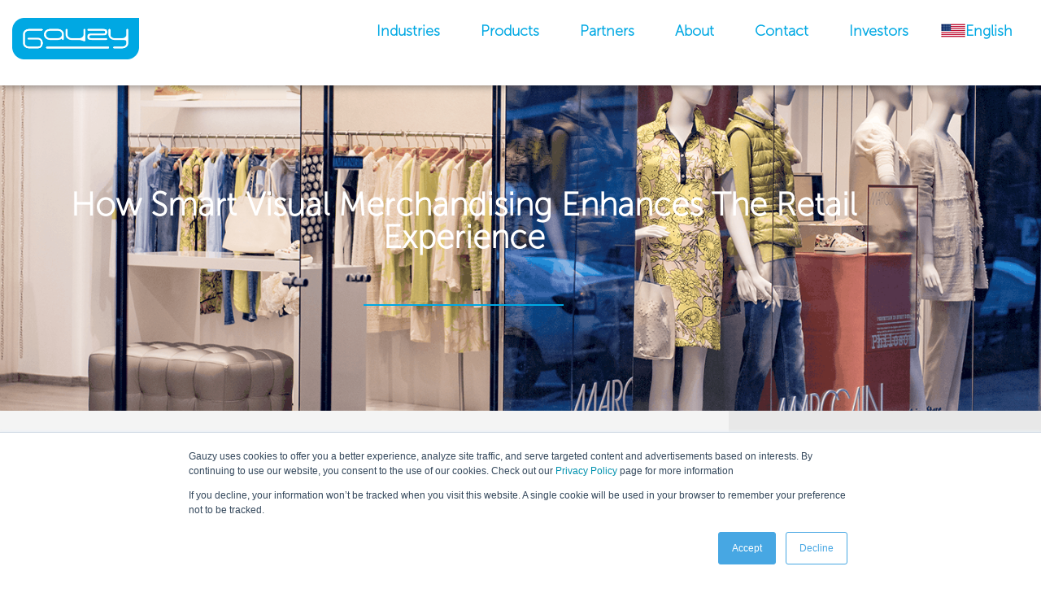

--- FILE ---
content_type: text/html; charset=UTF-8
request_url: https://www.gauzy.com/how-smart-visual-merchandising-enhances-the-retail-experience/
body_size: 64769
content:
<!DOCTYPE html>
<html lang="en-US">
<head>
<meta charset="UTF-8">
<meta name="viewport" content="width=device-width, initial-scale=1">
	<link rel="profile" href="https://gmpg.org/xfn/11"> 
	<meta name='robots' content='index, follow, max-image-preview:large, max-snippet:-1, max-video-preview:-1' />
    <!-- Start VWO Common Smartcode -->
    <script data-jetpack-boost="ignore" type='text/javascript'>
        var _vwo_clicks = 10;
    </script>
    <!-- End VWO Common Smartcode -->
        <!-- Start VWO Async SmartCode -->
    <link rel="preconnect" href="https://dev.visualwebsiteoptimizer.com" />
    <script data-jetpack-boost="ignore" type='text/javascript' id='vwoCode'>
        /* Fix: wp-rocket (application/ld+json) */
        window._vwo_code || (function () {
            var w=window,
            d=document;
            var account_id=915922,
            version=2.2,
            settings_tolerance=2000,
            library_tolerance=2500,
            use_existing_jquery=false,
            platform='web',
            hide_element='body',
            hide_element_style='opacity:0 !important;filter:alpha(opacity=0) !important;background:none !important';
            /* DO NOT EDIT BELOW THIS LINE */
            if(f=!1,v=d.querySelector('#vwoCode'),cc={},-1<d.URL.indexOf('__vwo_disable__')||w._vwo_code)return;try{var e=JSON.parse(localStorage.getItem('_vwo_'+account_id+'_config'));cc=e&&'object'==typeof e?e:{}}catch(e){}function r(t){try{return decodeURIComponent(t)}catch(e){return t}}var s=function(){var e={combination:[],combinationChoose:[],split:[],exclude:[],uuid:null,consent:null,optOut:null},t=d.cookie||'';if(!t)return e;for(var n,i,o=/(?:^|;\s*)(?:(_vis_opt_exp_(\d+)_combi=([^;]*))|(_vis_opt_exp_(\d+)_combi_choose=([^;]*))|(_vis_opt_exp_(\d+)_split=([^:;]*))|(_vis_opt_exp_(\d+)_exclude=[^;]*)|(_vis_opt_out=([^;]*))|(_vwo_global_opt_out=[^;]*)|(_vwo_uuid=([^;]*))|(_vwo_consent=([^;]*)))/g;null!==(n=o.exec(t));)try{n[1]?e.combination.push({id:n[2],value:r(n[3])}):n[4]?e.combinationChoose.push({id:n[5],value:r(n[6])}):n[7]?e.split.push({id:n[8],value:r(n[9])}):n[10]?e.exclude.push({id:n[11]}):n[12]?e.optOut=r(n[13]):n[14]?e.optOut=!0:n[15]?e.uuid=r(n[16]):n[17]&&(i=r(n[18]),e.consent=i&&3<=i.length?i.substring(0,3):null)}catch(e){}return e}();function i(){var e=function(){if(w.VWO&&Array.isArray(w.VWO))for(var e=0;e<w.VWO.length;e++){var t=w.VWO[e];if(Array.isArray(t)&&('setVisitorId'===t[0]||'setSessionId'===t[0]))return!0}return!1}(),t='a='+account_id+'&u='+encodeURIComponent(w._vis_opt_url||d.URL)+'&vn='+version+'&ph=1'+('undefined'!=typeof platform?'&p='+platform:'')+'&st='+w.performance.now();e||((n=function(){var e,t=[],n={},i=w.VWO&&w.VWO.appliedCampaigns||{};for(e in i){var o=i[e]&&i[e].v;o&&(t.push(e+'-'+o+'-1'),n[e]=!0)}if(s&&s.combination)for(var r=0;r<s.combination.length;r++){var a=s.combination[r];n[a.id]||t.push(a.id+'-'+a.value)}return t.join('|')}())&&(t+='&c='+n),(n=function(){var e=[],t={};if(s&&s.combinationChoose)for(var n=0;n<s.combinationChoose.length;n++){var i=s.combinationChoose[n];e.push(i.id+'-'+i.value),t[i.id]=!0}if(s&&s.split)for(var o=0;o<s.split.length;o++)t[(i=s.split[o]).id]||e.push(i.id+'-'+i.value);return e.join('|')}())&&(t+='&cc='+n),(n=function(){var e={},t=[];if(w.VWO&&Array.isArray(w.VWO))for(var n=0;n<w.VWO.length;n++){var i=w.VWO[n];if(Array.isArray(i)&&'setVariation'===i[0]&&i[1]&&Array.isArray(i[1]))for(var o=0;o<i[1].length;o++){var r,a=i[1][o];a&&'object'==typeof a&&(r=a.e,a=a.v,r&&a&&(e[r]=a))}}for(r in e)t.push(r+'-'+e[r]);return t.join('|')}())&&(t+='&sv='+n)),s&&s.optOut&&(t+='&o='+s.optOut);var n=function(){var e=[],t={};if(s&&s.exclude)for(var n=0;n<s.exclude.length;n++){var i=s.exclude[n];t[i.id]||(e.push(i.id),t[i.id]=!0)}return e.join('|')}();return n&&(t+='&e='+n),s&&s.uuid&&(t+='&id='+s.uuid),s&&s.consent&&(t+='&consent='+s.consent),w.name&&-1<w.name.indexOf('_vis_preview')&&(t+='&pM=true'),w.VWO&&w.VWO.ed&&(t+='&ed='+w.VWO.ed),t}code={nonce:v&&v.nonce,use_existing_jquery:function(){return'undefined'!=typeof use_existing_jquery?use_existing_jquery:void 0},library_tolerance:function(){return'undefined'!=typeof library_tolerance?library_tolerance:void 0},settings_tolerance:function(){return cc.sT||settings_tolerance},hide_element_style:function(){return'{'+(cc.hES||hide_element_style)+'}'},hide_element:function(){return performance.getEntriesByName('first-contentful-paint')[0]?'':'string'==typeof cc.hE?cc.hE:hide_element},getVersion:function(){return version},finish:function(e){var t;f||(f=!0,(t=d.getElementById('_vis_opt_path_hides'))&&t.parentNode.removeChild(t),e&&((new Image).src='https://dev.visualwebsiteoptimizer.com/ee.gif?a='+account_id+e))},finished:function(){return f},addScript:function(e){var t=d.createElement('script');t.type='text/javascript',e.src?t.src=e.src:t.text=e.text,v&&t.setAttribute('nonce',v.nonce),d.getElementsByTagName('head')[0].appendChild(t)},load:function(e,t){t=t||{};var n=new XMLHttpRequest;n.open('GET',e,!0),n.withCredentials=!t.dSC,n.responseType=t.responseType||'text',n.onload=function(){if(t.onloadCb)return t.onloadCb(n,e);200===n.status?_vwo_code.addScript({text:n.responseText}):_vwo_code.finish('&e=loading_failure:'+e)},n.onerror=function(){if(t.onerrorCb)return t.onerrorCb(e);_vwo_code.finish('&e=loading_failure:'+e)},n.send()},init:function(){var e,t=this.settings_tolerance();w._vwo_settings_timer=setTimeout(function(){_vwo_code.finish()},t),'body'!==this.hide_element()?(n=d.createElement('style'),e=(t=this.hide_element())?t+this.hide_element_style():'',t=d.getElementsByTagName('head')[0],n.setAttribute('id','_vis_opt_path_hides'),v&&n.setAttribute('nonce',v.nonce),n.setAttribute('type','text/css'),n.styleSheet?n.styleSheet.cssText=e:n.appendChild(d.createTextNode(e)),t.appendChild(n)):(n=d.getElementsByTagName('head')[0],(e=d.createElement('div')).style.cssText='z-index: 2147483647 !important;position: fixed !important;left: 0 !important;top: 0 !important;width: 100% !important;height: 100% !important;background: white !important;',e.setAttribute('id','_vis_opt_path_hides'),e.classList.add('_vis_hide_layer'),n.parentNode.insertBefore(e,n.nextSibling));var n='https://dev.visualwebsiteoptimizer.com/j.php?'+i();-1!==w.location.search.indexOf('_vwo_xhr')?this.addScript({src:n}):this.load(n+'&x=true',{l:1})}};w._vwo_code=code;code.init();})();
    </script>
    <!-- End VWO Async SmartCode -->
    
	<!-- This site is optimized with the Yoast SEO plugin v26.8 - https://yoast.com/product/yoast-seo-wordpress/ -->
	<title>Smart Visual Merchandising Enhances</title>
	<meta name="description" content="Here are three ways switchable glass can be integrated into retail stores, supporting smart visual merchandising concepts." />
	<link rel="canonical" href="https://www.gauzy.com/how-smart-visual-merchandising-enhances-the-retail-experience/" />
	<meta property="og:locale" content="en_US" />
	<meta property="og:type" content="article" />
	<meta property="og:title" content="Smart Visual Merchandising Enhances" />
	<meta property="og:description" content="Here are three ways switchable glass can be integrated into retail stores, supporting smart visual merchandising concepts." />
	<meta property="og:url" content="https://www.gauzy.com/how-smart-visual-merchandising-enhances-the-retail-experience/" />
	<meta property="og:site_name" content="Gauzy" />
	<meta property="article:publisher" content="https://www.facebook.com/GauzyLTD" />
	<meta property="article:published_time" content="2019-11-12T14:00:39+00:00" />
	<meta property="article:modified_time" content="2022-06-14T17:20:14+00:00" />
	<meta property="og:image" content="https://www.gauzy.com/wp-content/uploads/2019/11/Gauzy-Main-Blog-11-D-1441x961.png" />
	<meta property="og:image:width" content="1441" />
	<meta property="og:image:height" content="961" />
	<meta property="og:image:type" content="image/png" />
	<meta name="author" content="danny" />
	<meta name="twitter:card" content="summary_large_image" />
	<meta name="twitter:creator" content="@GauzyLTD" />
	<meta name="twitter:site" content="@GauzyLTD" />
	<meta name="twitter:label1" content="Written by" />
	<meta name="twitter:data1" content="danny" />
	<meta name="twitter:label2" content="Est. reading time" />
	<meta name="twitter:data2" content="3 minutes" />
	<script type="application/ld+json" class="yoast-schema-graph">{"@context":"https://schema.org","@graph":[{"@type":"Article","@id":"https://www.gauzy.com/how-smart-visual-merchandising-enhances-the-retail-experience/#article","isPartOf":{"@id":"https://www.gauzy.com/how-smart-visual-merchandising-enhances-the-retail-experience/"},"author":{"name":"danny","@id":"https://www.gauzy.com/#/schema/person/50490b3d3ec0f5f6210fe96867562715"},"headline":"How Smart Visual Merchandising Enhances The Retail Experience","datePublished":"2019-11-12T14:00:39+00:00","dateModified":"2022-06-14T17:20:14+00:00","mainEntityOfPage":{"@id":"https://www.gauzy.com/how-smart-visual-merchandising-enhances-the-retail-experience/"},"wordCount":526,"commentCount":0,"publisher":{"@id":"https://www.gauzy.com/#organization"},"image":{"@id":"https://www.gauzy.com/how-smart-visual-merchandising-enhances-the-retail-experience/#primaryimage"},"thumbnailUrl":"https://www.gauzy.com/wp-content/uploads/2019/11/Gauzy-Main-Blog-11-D-1441x961.png","keywords":["customer experience","Dynamic Retail Window Displays","Interior Displays","Retail Experience","Retail Window Displays","Retail Windows","Smart Glass","Smart Glass Windows","Window Displays"],"articleSection":["Retail"],"inLanguage":"en-US","potentialAction":[{"@type":"CommentAction","name":"Comment","target":["https://www.gauzy.com/how-smart-visual-merchandising-enhances-the-retail-experience/#respond"]}]},{"@type":"WebPage","@id":"https://www.gauzy.com/how-smart-visual-merchandising-enhances-the-retail-experience/","url":"https://www.gauzy.com/how-smart-visual-merchandising-enhances-the-retail-experience/","name":"Smart Visual Merchandising Enhances","isPartOf":{"@id":"https://www.gauzy.com/#website"},"primaryImageOfPage":{"@id":"https://www.gauzy.com/how-smart-visual-merchandising-enhances-the-retail-experience/#primaryimage"},"image":{"@id":"https://www.gauzy.com/how-smart-visual-merchandising-enhances-the-retail-experience/#primaryimage"},"thumbnailUrl":"https://www.gauzy.com/wp-content/uploads/2019/11/Gauzy-Main-Blog-11-D-1441x961.png","datePublished":"2019-11-12T14:00:39+00:00","dateModified":"2022-06-14T17:20:14+00:00","description":"Here are three ways switchable glass can be integrated into retail stores, supporting smart visual merchandising concepts.","breadcrumb":{"@id":"https://www.gauzy.com/how-smart-visual-merchandising-enhances-the-retail-experience/#breadcrumb"},"inLanguage":"en-US","potentialAction":[{"@type":"ReadAction","target":["https://www.gauzy.com/how-smart-visual-merchandising-enhances-the-retail-experience/"]}]},{"@type":"ImageObject","inLanguage":"en-US","@id":"https://www.gauzy.com/how-smart-visual-merchandising-enhances-the-retail-experience/#primaryimage","url":"https://www.gauzy.com/wp-content/uploads/2019/11/Gauzy-Main-Blog-11-D-1441x961.png","contentUrl":"https://www.gauzy.com/wp-content/uploads/2019/11/Gauzy-Main-Blog-11-D-1441x961.png","width":1441,"height":961,"caption":"Smart Visual Merchandising"},{"@type":"BreadcrumbList","@id":"https://www.gauzy.com/how-smart-visual-merchandising-enhances-the-retail-experience/#breadcrumb","itemListElement":[{"@type":"ListItem","position":1,"name":"Home","item":"https://www.gauzy.com/"},{"@type":"ListItem","position":2,"name":"How Smart Visual Merchandising Enhances The Retail Experience"}]},{"@type":"WebSite","@id":"https://www.gauzy.com/#website","url":"https://www.gauzy.com/","name":"Gauzy","description":"Gauzy","publisher":{"@id":"https://www.gauzy.com/#organization"},"potentialAction":[{"@type":"SearchAction","target":{"@type":"EntryPoint","urlTemplate":"https://www.gauzy.com/?s={search_term_string}"},"query-input":{"@type":"PropertyValueSpecification","valueRequired":true,"valueName":"search_term_string"}}],"inLanguage":"en-US"},{"@type":"Organization","@id":"https://www.gauzy.com/#organization","name":"Gauzy","url":"https://www.gauzy.com/","logo":{"@type":"ImageObject","inLanguage":"en-US","@id":"https://www.gauzy.com/#/schema/logo/image/","url":"https://www.gauzy.com/wp-content/uploads/2020/02/Gauzy-Logo-Corner@2x.png","contentUrl":"https://www.gauzy.com/wp-content/uploads/2020/02/Gauzy-Logo-Corner@2x.png","width":1240,"height":400,"caption":"Gauzy"},"image":{"@id":"https://www.gauzy.com/#/schema/logo/image/"},"sameAs":["https://www.facebook.com/GauzyLTD","https://x.com/GauzyLTD","https://www.instagram.com/gauzy_ltd/?hl=en","https://www.linkedin.com/company/gauzyltd/","https://www.pinterest.com/gauzyusa/","https://www.youtube.com/channel/UC0itHds1xz1FR5bDJIqOANA/videos"]},{"@type":"Person","@id":"https://www.gauzy.com/#/schema/person/50490b3d3ec0f5f6210fe96867562715","name":"danny","image":{"@type":"ImageObject","inLanguage":"en-US","@id":"https://www.gauzy.com/#/schema/person/image/","url":"https://secure.gravatar.com/avatar/e39b1d8eb06128a573f6f62f7c868e612dcd2d15cfbe7952d5405ccb3fb29dd6?s=96&d=mm&r=g","contentUrl":"https://secure.gravatar.com/avatar/e39b1d8eb06128a573f6f62f7c868e612dcd2d15cfbe7952d5405ccb3fb29dd6?s=96&d=mm&r=g","caption":"danny"}}]}</script>
	<!-- / Yoast SEO plugin. -->


<link rel='dns-prefetch' href='//fonts.googleapis.com' />

<link rel="alternate" type="application/rss+xml" title="Gauzy &raquo; Feed" href="https://www.gauzy.com/feed/" />
<link rel="alternate" type="application/rss+xml" title="Gauzy &raquo; Comments Feed" href="https://www.gauzy.com/comments/feed/" />
<link rel="alternate" type="application/rss+xml" title="Gauzy &raquo; How Smart Visual Merchandising Enhances The Retail Experience Comments Feed" href="https://www.gauzy.com/how-smart-visual-merchandising-enhances-the-retail-experience/feed/" />
<link rel="alternate" title="oEmbed (JSON)" type="application/json+oembed" href="https://www.gauzy.com/wp-json/oembed/1.0/embed?url=https%3A%2F%2Fwww.gauzy.com%2Fhow-smart-visual-merchandising-enhances-the-retail-experience%2F" />
<link rel="alternate" title="oEmbed (XML)" type="text/xml+oembed" href="https://www.gauzy.com/wp-json/oembed/1.0/embed?url=https%3A%2F%2Fwww.gauzy.com%2Fhow-smart-visual-merchandising-enhances-the-retail-experience%2F&#038;format=xml" />
<style id='wp-img-auto-sizes-contain-inline-css'>
img:is([sizes=auto i],[sizes^="auto," i]){contain-intrinsic-size:3000px 1500px}
/*# sourceURL=wp-img-auto-sizes-contain-inline-css */
</style>
<style id='cf-frontend-style-inline-css'>
@font-face {
	font-family: 'Museo Sans';
	font-weight: 400;
	font-display: swap;
	src: url('https://www.gauzy.com/wp-content/uploads/2019/05/exljbris-MuseoSans-100.otf') format('OpenType');
}
/*# sourceURL=cf-frontend-style-inline-css */
</style>
<link rel='stylesheet' id='astra-theme-css-css' href='https://www.gauzy.com/wp-content/themes/astra/assets/css/minified/style.min.css?ver=4.12.1' media='all' />
<style id='astra-theme-css-inline-css'>
.ast-no-sidebar .entry-content .alignfull {margin-left: calc( -50vw + 50%);margin-right: calc( -50vw + 50%);max-width: 100vw;width: 100vw;}.ast-no-sidebar .entry-content .alignwide {margin-left: calc(-41vw + 50%);margin-right: calc(-41vw + 50%);max-width: unset;width: unset;}.ast-no-sidebar .entry-content .alignfull .alignfull,.ast-no-sidebar .entry-content .alignfull .alignwide,.ast-no-sidebar .entry-content .alignwide .alignfull,.ast-no-sidebar .entry-content .alignwide .alignwide,.ast-no-sidebar .entry-content .wp-block-column .alignfull,.ast-no-sidebar .entry-content .wp-block-column .alignwide{width: 100%;margin-left: auto;margin-right: auto;}.wp-block-gallery,.blocks-gallery-grid {margin: 0;}.wp-block-separator {max-width: 100px;}.wp-block-separator.is-style-wide,.wp-block-separator.is-style-dots {max-width: none;}.entry-content .has-2-columns .wp-block-column:first-child {padding-right: 10px;}.entry-content .has-2-columns .wp-block-column:last-child {padding-left: 10px;}@media (max-width: 782px) {.entry-content .wp-block-columns .wp-block-column {flex-basis: 100%;}.entry-content .has-2-columns .wp-block-column:first-child {padding-right: 0;}.entry-content .has-2-columns .wp-block-column:last-child {padding-left: 0;}}body .entry-content .wp-block-latest-posts {margin-left: 0;}body .entry-content .wp-block-latest-posts li {list-style: none;}.ast-no-sidebar .ast-container .entry-content .wp-block-latest-posts {margin-left: 0;}.ast-header-break-point .entry-content .alignwide {margin-left: auto;margin-right: auto;}.entry-content .blocks-gallery-item img {margin-bottom: auto;}.wp-block-pullquote {border-top: 4px solid #555d66;border-bottom: 4px solid #555d66;color: #40464d;}:root{--ast-post-nav-space:0;--ast-container-default-xlg-padding:6.67em;--ast-container-default-lg-padding:5.67em;--ast-container-default-slg-padding:4.34em;--ast-container-default-md-padding:3.34em;--ast-container-default-sm-padding:6.67em;--ast-container-default-xs-padding:2.4em;--ast-container-default-xxs-padding:1.4em;--ast-code-block-background:#EEEEEE;--ast-comment-inputs-background:#FAFAFA;--ast-normal-container-width:1200px;--ast-narrow-container-width:750px;--ast-blog-title-font-weight:normal;--ast-blog-meta-weight:inherit;--ast-global-color-primary:var(--ast-global-color-5);--ast-global-color-secondary:var(--ast-global-color-4);--ast-global-color-alternate-background:var(--ast-global-color-7);--ast-global-color-subtle-background:var(--ast-global-color-6);--ast-bg-style-guide:var( --ast-global-color-secondary,--ast-global-color-5 );--ast-shadow-style-guide:0px 0px 4px 0 #00000057;--ast-global-dark-bg-style:#fff;--ast-global-dark-lfs:#fbfbfb;--ast-widget-bg-color:#fafafa;--ast-wc-container-head-bg-color:#fbfbfb;--ast-title-layout-bg:#eeeeee;--ast-search-border-color:#e7e7e7;--ast-lifter-hover-bg:#e6e6e6;--ast-gallery-block-color:#000;--srfm-color-input-label:var(--ast-global-color-2);}html{font-size:131.25%;}a,.page-title{color:var(--ast-global-color-0);}a:hover,a:focus{color:var(--ast-global-color-1);}body,button,input,select,textarea,.ast-button,.ast-custom-button{font-family:Museo Sans,Helvetica,Arial,sans-serif;font-weight:400;font-size:21px;font-size:1rem;line-height:var(--ast-body-line-height,1.65em);}blockquote{color:var(--ast-global-color-3);}h1,h2,h3,h4,h5,h6,.entry-content :where(h1,h2,h3,h4,h5,h6),.site-title,.site-title a{font-family:Museo Sans,Helvetica,Arial,sans-serif;font-weight:400;}.ast-site-identity .site-title a{color:var(--ast-global-color-2);}.site-title{font-size:35px;font-size:1.6666666666667rem;display:block;}.site-header .site-description{font-size:15px;font-size:0.71428571428571rem;display:none;}.entry-title{font-size:26px;font-size:1.2380952380952rem;}.archive .ast-article-post .ast-article-inner,.blog .ast-article-post .ast-article-inner,.archive .ast-article-post .ast-article-inner:hover,.blog .ast-article-post .ast-article-inner:hover{overflow:hidden;}h1,.entry-content :where(h1){font-size:45px;font-size:2.1428571428571rem;font-family:Museo Sans,Helvetica,Arial,sans-serif;line-height:1.4em;}h2,.entry-content :where(h2){font-size:32px;font-size:1.5238095238095rem;font-family:Museo Sans,Helvetica,Arial,sans-serif;line-height:1.3em;}h3,.entry-content :where(h3){font-size:26px;font-size:1.2380952380952rem;font-family:Museo Sans,Helvetica,Arial,sans-serif;line-height:1.3em;}h4,.entry-content :where(h4){font-size:24px;font-size:1.1428571428571rem;line-height:1.2em;font-family:Museo Sans,Helvetica,Arial,sans-serif;}h5,.entry-content :where(h5){font-size:20px;font-size:0.95238095238095rem;line-height:1.2em;font-family:Museo Sans,Helvetica,Arial,sans-serif;}h6,.entry-content :where(h6){font-size:16px;font-size:0.76190476190476rem;line-height:1.25em;font-family:Museo Sans,Helvetica,Arial,sans-serif;}::selection{background-color:var(--ast-global-color-0);color:#ffffff;}body,h1,h2,h3,h4,h5,h6,.entry-title a,.entry-content :where(h1,h2,h3,h4,h5,h6){color:var(--ast-global-color-3);}.tagcloud a:hover,.tagcloud a:focus,.tagcloud a.current-item{color:#ffffff;border-color:var(--ast-global-color-0);background-color:var(--ast-global-color-0);}input:focus,input[type="text"]:focus,input[type="email"]:focus,input[type="url"]:focus,input[type="password"]:focus,input[type="reset"]:focus,input[type="search"]:focus,textarea:focus{border-color:var(--ast-global-color-0);}input[type="radio"]:checked,input[type=reset],input[type="checkbox"]:checked,input[type="checkbox"]:hover:checked,input[type="checkbox"]:focus:checked,input[type=range]::-webkit-slider-thumb{border-color:var(--ast-global-color-0);background-color:var(--ast-global-color-0);box-shadow:none;}.site-footer a:hover + .post-count,.site-footer a:focus + .post-count{background:var(--ast-global-color-0);border-color:var(--ast-global-color-0);}.single .nav-links .nav-previous,.single .nav-links .nav-next{color:var(--ast-global-color-0);}.entry-meta,.entry-meta *{line-height:1.45;color:var(--ast-global-color-0);}.entry-meta a:not(.ast-button):hover,.entry-meta a:not(.ast-button):hover *,.entry-meta a:not(.ast-button):focus,.entry-meta a:not(.ast-button):focus *,.page-links > .page-link,.page-links .page-link:hover,.post-navigation a:hover{color:var(--ast-global-color-1);}#cat option,.secondary .calendar_wrap thead a,.secondary .calendar_wrap thead a:visited{color:var(--ast-global-color-0);}.secondary .calendar_wrap #today,.ast-progress-val span{background:var(--ast-global-color-0);}.secondary a:hover + .post-count,.secondary a:focus + .post-count{background:var(--ast-global-color-0);border-color:var(--ast-global-color-0);}.calendar_wrap #today > a{color:#ffffff;}.page-links .page-link,.single .post-navigation a{color:var(--ast-global-color-0);}.ast-search-menu-icon .search-form button.search-submit{padding:0 4px;}.ast-search-menu-icon form.search-form{padding-right:0;}.ast-header-search .ast-search-menu-icon.ast-dropdown-active .search-form,.ast-header-search .ast-search-menu-icon.ast-dropdown-active .search-field:focus{transition:all 0.2s;}.search-form input.search-field:focus{outline:none;}.widget-title,.widget .wp-block-heading{font-size:30px;font-size:1.4285714285714rem;color:var(--ast-global-color-3);}.single .ast-author-details .author-title{color:var(--ast-global-color-1);}.ast-search-menu-icon.slide-search a:focus-visible:focus-visible,.astra-search-icon:focus-visible,#close:focus-visible,a:focus-visible,.ast-menu-toggle:focus-visible,.site .skip-link:focus-visible,.wp-block-loginout input:focus-visible,.wp-block-search.wp-block-search__button-inside .wp-block-search__inside-wrapper,.ast-header-navigation-arrow:focus-visible,.ast-orders-table__row .ast-orders-table__cell:focus-visible,a#ast-apply-coupon:focus-visible,#ast-apply-coupon:focus-visible,#close:focus-visible,.button.search-submit:focus-visible,#search_submit:focus,.normal-search:focus-visible,.ast-header-account-wrap:focus-visible,.astra-cart-drawer-close:focus,.ast-single-variation:focus,.ast-button:focus,.ast-builder-button-wrap:has(.ast-custom-button-link:focus),.ast-builder-button-wrap .ast-custom-button-link:focus{outline-style:dotted;outline-color:inherit;outline-width:thin;}input:focus,input[type="text"]:focus,input[type="email"]:focus,input[type="url"]:focus,input[type="password"]:focus,input[type="reset"]:focus,input[type="search"]:focus,input[type="number"]:focus,textarea:focus,.wp-block-search__input:focus,[data-section="section-header-mobile-trigger"] .ast-button-wrap .ast-mobile-menu-trigger-minimal:focus,.ast-mobile-popup-drawer.active .menu-toggle-close:focus,#ast-scroll-top:focus,#coupon_code:focus,#ast-coupon-code:focus{border-style:dotted;border-color:inherit;border-width:thin;}input{outline:none;}.main-header-menu .menu-link,.ast-header-custom-item a{color:var(--ast-global-color-3);}.main-header-menu .menu-item:hover > .menu-link,.main-header-menu .menu-item:hover > .ast-menu-toggle,.main-header-menu .ast-masthead-custom-menu-items a:hover,.main-header-menu .menu-item.focus > .menu-link,.main-header-menu .menu-item.focus > .ast-menu-toggle,.main-header-menu .current-menu-item > .menu-link,.main-header-menu .current-menu-ancestor > .menu-link,.main-header-menu .current-menu-item > .ast-menu-toggle,.main-header-menu .current-menu-ancestor > .ast-menu-toggle{color:var(--ast-global-color-0);}.header-main-layout-3 .ast-main-header-bar-alignment{margin-right:auto;}.header-main-layout-2 .site-header-section-left .ast-site-identity{text-align:left;}.ast-logo-title-inline .site-logo-img{padding-right:1em;}body .ast-oembed-container *{position:absolute;top:0;width:100%;height:100%;left:0;}body .wp-block-embed-pocket-casts .ast-oembed-container *{position:unset;}.ast-header-break-point .ast-mobile-menu-buttons-minimal.menu-toggle{background:transparent;color:var(--ast-global-color-0);}.ast-header-break-point .ast-mobile-menu-buttons-outline.menu-toggle{background:transparent;border:1px solid var(--ast-global-color-0);color:var(--ast-global-color-0);}.ast-header-break-point .ast-mobile-menu-buttons-fill.menu-toggle{background:var(--ast-global-color-0);}.ast-single-post-featured-section + article {margin-top: 2em;}.site-content .ast-single-post-featured-section img {width: 100%;overflow: hidden;object-fit: cover;}.site > .ast-single-related-posts-container {margin-top: 0;}@media (min-width: 769px) {.ast-desktop .ast-container--narrow {max-width: var(--ast-narrow-container-width);margin: 0 auto;}}.ast-page-builder-template .hentry {margin: 0;}.ast-page-builder-template .site-content > .ast-container {max-width: 100%;padding: 0;}.ast-page-builder-template .site .site-content #primary {padding: 0;margin: 0;}.ast-page-builder-template .no-results {text-align: center;margin: 4em auto;}.ast-page-builder-template .ast-pagination {padding: 2em;}.ast-page-builder-template .entry-header.ast-no-title.ast-no-thumbnail {margin-top: 0;}.ast-page-builder-template .entry-header.ast-header-without-markup {margin-top: 0;margin-bottom: 0;}.ast-page-builder-template .entry-header.ast-no-title.ast-no-meta {margin-bottom: 0;}.ast-page-builder-template.single .post-navigation {padding-bottom: 2em;}.ast-page-builder-template.single-post .site-content > .ast-container {max-width: 100%;}.ast-page-builder-template .entry-header {margin-top: 4em;margin-left: auto;margin-right: auto;padding-left: 20px;padding-right: 20px;}.single.ast-page-builder-template .entry-header {padding-left: 20px;padding-right: 20px;}.ast-page-builder-template .ast-archive-description {margin: 4em auto 0;padding-left: 20px;padding-right: 20px;}.ast-page-builder-template.ast-no-sidebar .entry-content .alignwide {margin-left: 0;margin-right: 0;}.footer-adv .footer-adv-overlay{border-top-style:solid;border-top-color:#7a7a7a;}@media( max-width: 420px ) {.single .nav-links .nav-previous,.single .nav-links .nav-next {width: 100%;text-align: center;}}.wp-block-buttons.aligncenter{justify-content:center;}@media (max-width:782px){.entry-content .wp-block-columns .wp-block-column{margin-left:0px;}}.wp-block-image.aligncenter{margin-left:auto;margin-right:auto;}.wp-block-table.aligncenter{margin-left:auto;margin-right:auto;}.wp-block-buttons .wp-block-button.is-style-outline .wp-block-button__link.wp-element-button,.ast-outline-button,.wp-block-uagb-buttons-child .uagb-buttons-repeater.ast-outline-button{border-top-width:2px;border-right-width:2px;border-bottom-width:2px;border-left-width:2px;font-family:inherit;font-weight:inherit;line-height:1em;}.wp-block-button .wp-block-button__link.wp-element-button.is-style-outline:not(.has-background),.wp-block-button.is-style-outline>.wp-block-button__link.wp-element-button:not(.has-background),.ast-outline-button{background-color:transparent;}.entry-content[data-ast-blocks-layout] > figure{margin-bottom:1em;}.elementor-widget-container .elementor-loop-container .e-loop-item[data-elementor-type="loop-item"]{width:100%;}@media (max-width:768px){.ast-left-sidebar #content > .ast-container{display:flex;flex-direction:column-reverse;width:100%;}.ast-separate-container .ast-article-post,.ast-separate-container .ast-article-single{padding:1.5em 2.14em;}.ast-author-box img.avatar{margin:20px 0 0 0;}}@media (min-width:769px){.ast-separate-container.ast-right-sidebar #primary,.ast-separate-container.ast-left-sidebar #primary{border:0;}.search-no-results.ast-separate-container #primary{margin-bottom:4em;}}.menu-toggle,button,.ast-button,.ast-custom-button,.button,input#submit,input[type="button"],input[type="submit"],input[type="reset"]{color:#ffffff;border-color:var(--ast-global-color-0);background-color:var(--ast-global-color-0);padding-top:10px;padding-right:40px;padding-bottom:10px;padding-left:40px;font-family:inherit;font-weight:inherit;}button:focus,.menu-toggle:hover,button:hover,.ast-button:hover,.ast-custom-button:hover .button:hover,.ast-custom-button:hover,input[type=reset]:hover,input[type=reset]:focus,input#submit:hover,input#submit:focus,input[type="button"]:hover,input[type="button"]:focus,input[type="submit"]:hover,input[type="submit"]:focus{color:#ffffff;background-color:var(--ast-global-color-1);border-color:var(--ast-global-color-1);}@media (max-width:768px){.ast-mobile-header-stack .main-header-bar .ast-search-menu-icon{display:inline-block;}.ast-header-break-point.ast-header-custom-item-outside .ast-mobile-header-stack .main-header-bar .ast-search-icon{margin:0;}.ast-comment-avatar-wrap img{max-width:2.5em;}.ast-comment-meta{padding:0 1.8888em 1.3333em;}.ast-separate-container .ast-comment-list li.depth-1{padding:1.5em 2.14em;}.ast-separate-container .comment-respond{padding:2em 2.14em;}}@media (min-width:544px){.ast-container{max-width:100%;}}@media (max-width:544px){.ast-separate-container .ast-article-post,.ast-separate-container .ast-article-single,.ast-separate-container .comments-title,.ast-separate-container .ast-archive-description{padding:1.5em 1em;}.ast-separate-container #content .ast-container{padding-left:0.54em;padding-right:0.54em;}.ast-separate-container .ast-comment-list .bypostauthor{padding:.5em;}.ast-search-menu-icon.ast-dropdown-active .search-field{width:170px;}.site-branding img,.site-header .site-logo-img .custom-logo-link img{max-width:100%;}} #ast-mobile-header .ast-site-header-cart-li a{pointer-events:none;}@media (min-width:545px){.ast-page-builder-template .comments-area,.single.ast-page-builder-template .entry-header,.single.ast-page-builder-template .post-navigation,.single.ast-page-builder-template .ast-single-related-posts-container{max-width:1240px;margin-left:auto;margin-right:auto;}}.ast-no-sidebar.ast-separate-container .entry-content .alignfull {margin-left: -6.67em;margin-right: -6.67em;width: auto;}@media (max-width: 1200px) {.ast-no-sidebar.ast-separate-container .entry-content .alignfull {margin-left: -2.4em;margin-right: -2.4em;}}@media (max-width: 768px) {.ast-no-sidebar.ast-separate-container .entry-content .alignfull {margin-left: -2.14em;margin-right: -2.14em;}}@media (max-width: 544px) {.ast-no-sidebar.ast-separate-container .entry-content .alignfull {margin-left: -1em;margin-right: -1em;}}.ast-no-sidebar.ast-separate-container .entry-content .alignwide {margin-left: -20px;margin-right: -20px;}.ast-no-sidebar.ast-separate-container .entry-content .wp-block-column .alignfull,.ast-no-sidebar.ast-separate-container .entry-content .wp-block-column .alignwide {margin-left: auto;margin-right: auto;width: 100%;}@media (max-width:768px){.site-title{display:block;}.site-header .site-description{display:none;}h1,.entry-content :where(h1){font-size:30px;}h2,.entry-content :where(h2){font-size:25px;}h3,.entry-content :where(h3){font-size:20px;}}@media (max-width:544px){.site-title{display:block;}.site-header .site-description{display:none;}h1,.entry-content :where(h1){font-size:30px;}h2,.entry-content :where(h2){font-size:25px;}h3,.entry-content :where(h3){font-size:20px;}}@media (max-width:768px){html{font-size:119.7%;}}@media (max-width:544px){html{font-size:119.7%;}}@media (min-width:769px){.ast-container{max-width:1240px;}}@font-face {font-family: "Astra";src: url(https://www.gauzy.com/wp-content/themes/astra/assets/fonts/astra.woff) format("woff"),url(https://www.gauzy.com/wp-content/themes/astra/assets/fonts/astra.ttf) format("truetype"),url(https://www.gauzy.com/wp-content/themes/astra/assets/fonts/astra.svg#astra) format("svg");font-weight: normal;font-style: normal;font-display: fallback;}@media (max-width:921px) {.main-header-bar .main-header-bar-navigation{display:none;}}.ast-desktop .main-header-menu.submenu-with-border .sub-menu,.ast-desktop .main-header-menu.submenu-with-border .astra-full-megamenu-wrapper{border-color:var(--ast-global-color-0);}.ast-desktop .main-header-menu.submenu-with-border .sub-menu{border-top-width:2px;border-style:solid;}.ast-desktop .main-header-menu.submenu-with-border .sub-menu .sub-menu{top:-2px;}.ast-desktop .main-header-menu.submenu-with-border .sub-menu .menu-link,.ast-desktop .main-header-menu.submenu-with-border .children .menu-link{border-bottom-width:0px;border-style:solid;border-color:#eaeaea;}@media (min-width:769px){.main-header-menu .sub-menu .menu-item.ast-left-align-sub-menu:hover > .sub-menu,.main-header-menu .sub-menu .menu-item.ast-left-align-sub-menu.focus > .sub-menu{margin-left:-0px;}}.ast-small-footer{border-top-style:solid;border-top-width:1px;border-top-color:#7a7a7a;}.ast-small-footer-wrap{text-align:center;}.site .comments-area{padding-bottom:3em;}.ast-header-break-point.ast-header-custom-item-inside .main-header-bar .main-header-bar-navigation .ast-search-icon {display: none;}.ast-header-break-point.ast-header-custom-item-inside .main-header-bar .ast-search-menu-icon .search-form {padding: 0;display: block;overflow: hidden;}.ast-header-break-point .ast-header-custom-item .widget:last-child {margin-bottom: 1em;}.ast-header-custom-item .widget {margin: 0.5em;display: inline-block;vertical-align: middle;}.ast-header-custom-item .widget p {margin-bottom: 0;}.ast-header-custom-item .widget li {width: auto;}.ast-header-custom-item-inside .button-custom-menu-item .menu-link {display: none;}.ast-header-custom-item-inside.ast-header-break-point .button-custom-menu-item .ast-custom-button-link {display: none;}.ast-header-custom-item-inside.ast-header-break-point .button-custom-menu-item .menu-link {display: block;}.ast-header-break-point.ast-header-custom-item-outside .main-header-bar .ast-search-icon {margin-right: 1em;}.ast-header-break-point.ast-header-custom-item-inside .main-header-bar .ast-search-menu-icon .search-field,.ast-header-break-point.ast-header-custom-item-inside .main-header-bar .ast-search-menu-icon.ast-inline-search .search-field {width: 100%;padding-right: 5.5em;}.ast-header-break-point.ast-header-custom-item-inside .main-header-bar .ast-search-menu-icon .search-submit {display: block;position: absolute;height: 100%;top: 0;right: 0;padding: 0 1em;border-radius: 0;}.ast-header-break-point .ast-header-custom-item .ast-masthead-custom-menu-items {padding-left: 20px;padding-right: 20px;margin-bottom: 1em;margin-top: 1em;}.ast-header-custom-item-inside.ast-header-break-point .button-custom-menu-item {padding-left: 0;padding-right: 0;margin-top: 0;margin-bottom: 0;}.astra-icon-down_arrow::after {content: "\e900";font-family: Astra;}.astra-icon-close::after {content: "\e5cd";font-family: Astra;}.astra-icon-drag_handle::after {content: "\e25d";font-family: Astra;}.astra-icon-format_align_justify::after {content: "\e235";font-family: Astra;}.astra-icon-menu::after {content: "\e5d2";font-family: Astra;}.astra-icon-reorder::after {content: "\e8fe";font-family: Astra;}.astra-icon-search::after {content: "\e8b6";font-family: Astra;}.astra-icon-zoom_in::after {content: "\e56b";font-family: Astra;}.astra-icon-check-circle::after {content: "\e901";font-family: Astra;}.astra-icon-shopping-cart::after {content: "\f07a";font-family: Astra;}.astra-icon-shopping-bag::after {content: "\f290";font-family: Astra;}.astra-icon-shopping-basket::after {content: "\f291";font-family: Astra;}.astra-icon-circle-o::after {content: "\e903";font-family: Astra;}.astra-icon-certificate::after {content: "\e902";font-family: Astra;}blockquote {padding: 1.2em;}:root .has-ast-global-color-0-color{color:var(--ast-global-color-0);}:root .has-ast-global-color-0-background-color{background-color:var(--ast-global-color-0);}:root .wp-block-button .has-ast-global-color-0-color{color:var(--ast-global-color-0);}:root .wp-block-button .has-ast-global-color-0-background-color{background-color:var(--ast-global-color-0);}:root .has-ast-global-color-1-color{color:var(--ast-global-color-1);}:root .has-ast-global-color-1-background-color{background-color:var(--ast-global-color-1);}:root .wp-block-button .has-ast-global-color-1-color{color:var(--ast-global-color-1);}:root .wp-block-button .has-ast-global-color-1-background-color{background-color:var(--ast-global-color-1);}:root .has-ast-global-color-2-color{color:var(--ast-global-color-2);}:root .has-ast-global-color-2-background-color{background-color:var(--ast-global-color-2);}:root .wp-block-button .has-ast-global-color-2-color{color:var(--ast-global-color-2);}:root .wp-block-button .has-ast-global-color-2-background-color{background-color:var(--ast-global-color-2);}:root .has-ast-global-color-3-color{color:var(--ast-global-color-3);}:root .has-ast-global-color-3-background-color{background-color:var(--ast-global-color-3);}:root .wp-block-button .has-ast-global-color-3-color{color:var(--ast-global-color-3);}:root .wp-block-button .has-ast-global-color-3-background-color{background-color:var(--ast-global-color-3);}:root .has-ast-global-color-4-color{color:var(--ast-global-color-4);}:root .has-ast-global-color-4-background-color{background-color:var(--ast-global-color-4);}:root .wp-block-button .has-ast-global-color-4-color{color:var(--ast-global-color-4);}:root .wp-block-button .has-ast-global-color-4-background-color{background-color:var(--ast-global-color-4);}:root .has-ast-global-color-5-color{color:var(--ast-global-color-5);}:root .has-ast-global-color-5-background-color{background-color:var(--ast-global-color-5);}:root .wp-block-button .has-ast-global-color-5-color{color:var(--ast-global-color-5);}:root .wp-block-button .has-ast-global-color-5-background-color{background-color:var(--ast-global-color-5);}:root .has-ast-global-color-6-color{color:var(--ast-global-color-6);}:root .has-ast-global-color-6-background-color{background-color:var(--ast-global-color-6);}:root .wp-block-button .has-ast-global-color-6-color{color:var(--ast-global-color-6);}:root .wp-block-button .has-ast-global-color-6-background-color{background-color:var(--ast-global-color-6);}:root .has-ast-global-color-7-color{color:var(--ast-global-color-7);}:root .has-ast-global-color-7-background-color{background-color:var(--ast-global-color-7);}:root .wp-block-button .has-ast-global-color-7-color{color:var(--ast-global-color-7);}:root .wp-block-button .has-ast-global-color-7-background-color{background-color:var(--ast-global-color-7);}:root .has-ast-global-color-8-color{color:var(--ast-global-color-8);}:root .has-ast-global-color-8-background-color{background-color:var(--ast-global-color-8);}:root .wp-block-button .has-ast-global-color-8-color{color:var(--ast-global-color-8);}:root .wp-block-button .has-ast-global-color-8-background-color{background-color:var(--ast-global-color-8);}:root{--ast-global-color-0:#0170B9;--ast-global-color-1:#3a3a3a;--ast-global-color-2:#3a3a3a;--ast-global-color-3:#4B4F58;--ast-global-color-4:#F5F5F5;--ast-global-color-5:#FFFFFF;--ast-global-color-6:#E5E5E5;--ast-global-color-7:#424242;--ast-global-color-8:#000000;}:root {--ast-border-color : #dddddd;}.ast-single-entry-banner {-js-display: flex;display: flex;flex-direction: column;justify-content: center;text-align: center;position: relative;background: var(--ast-title-layout-bg);}.ast-single-entry-banner[data-banner-layout="layout-1"] {max-width: 1200px;background: inherit;padding: 20px 0;}.ast-single-entry-banner[data-banner-width-type="custom"] {margin: 0 auto;width: 100%;}.ast-single-entry-banner + .site-content .entry-header {margin-bottom: 0;}.site .ast-author-avatar {--ast-author-avatar-size: ;}a.ast-underline-text {text-decoration: underline;}.ast-container > .ast-terms-link {position: relative;display: block;}a.ast-button.ast-badge-tax {padding: 4px 8px;border-radius: 3px;font-size: inherit;}header.entry-header{text-align:left;}header.entry-header > *:not(:last-child){margin-bottom:10px;}@media (max-width:768px){header.entry-header{text-align:left;}}@media (max-width:544px){header.entry-header{text-align:left;}}.ast-archive-entry-banner {-js-display: flex;display: flex;flex-direction: column;justify-content: center;text-align: center;position: relative;background: var(--ast-title-layout-bg);}.ast-archive-entry-banner[data-banner-width-type="custom"] {margin: 0 auto;width: 100%;}.ast-archive-entry-banner[data-banner-layout="layout-1"] {background: inherit;padding: 20px 0;text-align: left;}body.archive .ast-archive-description{max-width:1200px;width:100%;text-align:left;padding-top:3em;padding-right:3em;padding-bottom:3em;padding-left:3em;}body.archive .ast-archive-description .ast-archive-title,body.archive .ast-archive-description .ast-archive-title *{font-size:40px;font-size:1.9047619047619rem;}body.archive .ast-archive-description > *:not(:last-child){margin-bottom:10px;}@media (max-width:768px){body.archive .ast-archive-description{text-align:left;}}@media (max-width:544px){body.archive .ast-archive-description{text-align:left;}}.ast-breadcrumbs .trail-browse,.ast-breadcrumbs .trail-items,.ast-breadcrumbs .trail-items li{display:inline-block;margin:0;padding:0;border:none;background:inherit;text-indent:0;text-decoration:none;}.ast-breadcrumbs .trail-browse{font-size:inherit;font-style:inherit;font-weight:inherit;color:inherit;}.ast-breadcrumbs .trail-items{list-style:none;}.trail-items li::after{padding:0 0.3em;content:"\00bb";}.trail-items li:last-of-type::after{display:none;}h1,h2,h3,h4,h5,h6,.entry-content :where(h1,h2,h3,h4,h5,h6){color:var(--ast-global-color-2);}.elementor-widget-heading .elementor-heading-title{margin:0;}.elementor-page .ast-menu-toggle{color:unset !important;background:unset !important;}.elementor-post.elementor-grid-item.hentry{margin-bottom:0;}.woocommerce div.product .elementor-element.elementor-products-grid .related.products ul.products li.product,.elementor-element .elementor-wc-products .woocommerce[class*='columns-'] ul.products li.product{width:auto;margin:0;float:none;}body .elementor hr{background-color:#ccc;margin:0;}.ast-left-sidebar .elementor-section.elementor-section-stretched,.ast-right-sidebar .elementor-section.elementor-section-stretched{max-width:100%;left:0 !important;}.elementor-posts-container [CLASS*="ast-width-"]{width:100%;}.elementor-template-full-width .ast-container{display:block;}.elementor-screen-only,.screen-reader-text,.screen-reader-text span,.ui-helper-hidden-accessible{top:0 !important;}@media (max-width:544px){.elementor-element .elementor-wc-products .woocommerce[class*="columns-"] ul.products li.product{width:auto;margin:0;}.elementor-element .woocommerce .woocommerce-result-count{float:none;}}.ast-header-break-point .main-header-bar{border-bottom-width:1px;}@media (min-width:769px){.main-header-bar{border-bottom-width:1px;}}.main-header-menu .menu-item,#astra-footer-menu .menu-item,.main-header-bar .ast-masthead-custom-menu-items{-js-display:flex;display:flex;-webkit-box-pack:center;-webkit-justify-content:center;-moz-box-pack:center;-ms-flex-pack:center;justify-content:center;-webkit-box-orient:vertical;-webkit-box-direction:normal;-webkit-flex-direction:column;-moz-box-orient:vertical;-moz-box-direction:normal;-ms-flex-direction:column;flex-direction:column;}.main-header-menu > .menu-item > .menu-link,#astra-footer-menu > .menu-item > .menu-link{height:100%;-webkit-box-align:center;-webkit-align-items:center;-moz-box-align:center;-ms-flex-align:center;align-items:center;-js-display:flex;display:flex;}.ast-primary-menu-disabled .main-header-bar .ast-masthead-custom-menu-items{flex:unset;}.header-main-layout-1 .ast-flex.main-header-container,.header-main-layout-3 .ast-flex.main-header-container{-webkit-align-content:center;-ms-flex-line-pack:center;align-content:center;-webkit-box-align:center;-webkit-align-items:center;-moz-box-align:center;-ms-flex-align:center;align-items:center;}.main-header-menu .sub-menu .menu-item.menu-item-has-children > .menu-link:after{position:absolute;right:1em;top:50%;transform:translate(0,-50%) rotate(270deg);}.ast-header-break-point .main-header-bar .main-header-bar-navigation .page_item_has_children > .ast-menu-toggle::before,.ast-header-break-point .main-header-bar .main-header-bar-navigation .menu-item-has-children > .ast-menu-toggle::before,.ast-mobile-popup-drawer .main-header-bar-navigation .menu-item-has-children>.ast-menu-toggle::before,.ast-header-break-point .ast-mobile-header-wrap .main-header-bar-navigation .menu-item-has-children > .ast-menu-toggle::before{font-weight:bold;content:"\e900";font-family:Astra;text-decoration:inherit;display:inline-block;}.ast-header-break-point .main-navigation ul.sub-menu .menu-item .menu-link:before{content:"\e900";font-family:Astra;font-size:.65em;text-decoration:inherit;display:inline-block;transform:translate(0,-2px) rotateZ(270deg);margin-right:5px;}.widget_search .search-form:after{font-family:Astra;font-size:1.2em;font-weight:normal;content:"\e8b6";position:absolute;top:50%;right:15px;transform:translate(0,-50%);}.astra-search-icon::before{content:"\e8b6";font-family:Astra;font-style:normal;font-weight:normal;text-decoration:inherit;text-align:center;-webkit-font-smoothing:antialiased;-moz-osx-font-smoothing:grayscale;z-index:3;}.main-header-bar .main-header-bar-navigation .page_item_has_children > a:after,.main-header-bar .main-header-bar-navigation .menu-item-has-children > a:after,.menu-item-has-children .ast-header-navigation-arrow:after{content:"\e900";display:inline-block;font-family:Astra;font-size:.6rem;font-weight:bold;text-rendering:auto;-webkit-font-smoothing:antialiased;-moz-osx-font-smoothing:grayscale;margin-left:10px;line-height:normal;}.menu-item-has-children .sub-menu .ast-header-navigation-arrow:after{margin-left:0;}.ast-mobile-popup-drawer .main-header-bar-navigation .ast-submenu-expanded>.ast-menu-toggle::before{transform:rotateX(180deg);}.ast-header-break-point .main-header-bar-navigation .menu-item-has-children > .menu-link:after{display:none;}@media (min-width:769px){.ast-builder-menu .main-navigation > ul > li:last-child a{margin-right:0;}}.ast-separate-container .ast-article-inner{background-color:var(--ast-global-color-5);}@media (max-width:768px){.ast-separate-container .ast-article-inner{background-color:var(--ast-global-color-5);}}@media (max-width:544px){.ast-separate-container .ast-article-inner{background-color:var(--ast-global-color-5);}}.ast-separate-container .ast-article-single:not(.ast-related-post),.ast-separate-container .error-404,.ast-separate-container .no-results,.single.ast-separate-container.ast-author-meta,.ast-separate-container .related-posts-title-wrapper,.ast-separate-container .comments-count-wrapper,.ast-box-layout.ast-plain-container .site-content,.ast-padded-layout.ast-plain-container .site-content,.ast-separate-container .ast-archive-description,.ast-separate-container .comments-area .comment-respond,.ast-separate-container .comments-area .ast-comment-list li,.ast-separate-container .comments-area .comments-title{background-color:var(--ast-global-color-5);}@media (max-width:768px){.ast-separate-container .ast-article-single:not(.ast-related-post),.ast-separate-container .error-404,.ast-separate-container .no-results,.single.ast-separate-container.ast-author-meta,.ast-separate-container .related-posts-title-wrapper,.ast-separate-container .comments-count-wrapper,.ast-box-layout.ast-plain-container .site-content,.ast-padded-layout.ast-plain-container .site-content,.ast-separate-container .ast-archive-description{background-color:var(--ast-global-color-5);}}@media (max-width:544px){.ast-separate-container .ast-article-single:not(.ast-related-post),.ast-separate-container .error-404,.ast-separate-container .no-results,.single.ast-separate-container.ast-author-meta,.ast-separate-container .related-posts-title-wrapper,.ast-separate-container .comments-count-wrapper,.ast-box-layout.ast-plain-container .site-content,.ast-padded-layout.ast-plain-container .site-content,.ast-separate-container .ast-archive-description{background-color:var(--ast-global-color-5);}}.ast-separate-container.ast-two-container #secondary .widget{background-color:var(--ast-global-color-5);}@media (max-width:768px){.ast-separate-container.ast-two-container #secondary .widget{background-color:var(--ast-global-color-5);}}@media (max-width:544px){.ast-separate-container.ast-two-container #secondary .widget{background-color:var(--ast-global-color-5);}}#ast-scroll-top {display: none;position: fixed;text-align: center;cursor: pointer;z-index: 99;width: 2.1em;height: 2.1em;line-height: 2.1;color: #ffffff;border-radius: 2px;content: "";outline: inherit;}@media (min-width: 769px) {#ast-scroll-top {content: "769";}}#ast-scroll-top .ast-icon.icon-arrow svg {margin-left: 0px;vertical-align: middle;transform: translate(0,-20%) rotate(180deg);width: 1.6em;}.ast-scroll-to-top-right {right: 30px;bottom: 30px;}.ast-scroll-to-top-left {left: 30px;bottom: 30px;}#ast-scroll-top{background-color:var(--ast-global-color-0);font-size:15px;}.ast-scroll-top-icon::before{content:"\e900";font-family:Astra;text-decoration:inherit;}.ast-scroll-top-icon{transform:rotate(180deg);}@media (max-width:768px){#ast-scroll-top .ast-icon.icon-arrow svg{width:1em;}}:root{--e-global-color-astglobalcolor0:#0170B9;--e-global-color-astglobalcolor1:#3a3a3a;--e-global-color-astglobalcolor2:#3a3a3a;--e-global-color-astglobalcolor3:#4B4F58;--e-global-color-astglobalcolor4:#F5F5F5;--e-global-color-astglobalcolor5:#FFFFFF;--e-global-color-astglobalcolor6:#E5E5E5;--e-global-color-astglobalcolor7:#424242;--e-global-color-astglobalcolor8:#000000;}.comment-reply-title{font-size:34px;font-size:1.6190476190476rem;}.ast-comment-meta{line-height:1.666666667;color:var(--ast-global-color-0);font-size:17px;font-size:0.80952380952381rem;}.ast-comment-list #cancel-comment-reply-link{font-size:21px;font-size:1rem;}.comments-count-wrapper {padding: 2em 0;}.comments-count-wrapper .comments-title {font-weight: normal;word-wrap: break-word;}.ast-comment-list {margin: 0;word-wrap: break-word;padding-bottom: 0.5em;list-style: none;}.site-content article .comments-area {border-top: 1px solid var(--ast-single-post-border,var(--ast-border-color));}.ast-comment-list li {list-style: none;}.ast-comment-list li.depth-1 .ast-comment,.ast-comment-list li.depth-2 .ast-comment {border-bottom: 1px solid #eeeeee;}.ast-comment-list .comment-respond {padding: 1em 0;border-bottom: 1px solid #dddddd;}.ast-comment-list .comment-respond .comment-reply-title {margin-top: 0;padding-top: 0;}.ast-comment-list .comment-respond p {margin-bottom: .5em;}.ast-comment-list .ast-comment-edit-reply-wrap {-js-display: flex;display: flex;justify-content: flex-end;}.ast-comment-list .ast-edit-link {flex: 1;}.ast-comment-list .comment-awaiting-moderation {margin-bottom: 0;}.ast-comment {padding: 1em 0 ;}.ast-comment-avatar-wrap img {border-radius: 50%;}.ast-comment-content {clear: both;}.ast-comment-cite-wrap {text-align: left;}.ast-comment-cite-wrap cite {font-style: normal;}.comment-reply-title {padding-top: 1em;font-weight: normal;line-height: 1.65;}.ast-comment-meta {margin-bottom: 0.5em;}.comments-area {border-top: 1px solid #eeeeee;margin-top: 2em;}.comments-area .comment-form-comment {width: 100%;border: none;margin: 0;padding: 0;}.comments-area .comment-notes,.comments-area .comment-textarea,.comments-area .form-allowed-tags {margin-bottom: 1.5em;}.comments-area .form-submit {margin-bottom: 0;}.comments-area textarea#comment,.comments-area .ast-comment-formwrap input[type="text"] {width: 100%;border-radius: 0;vertical-align: middle;margin-bottom: 10px;}.comments-area .no-comments {margin-top: 0.5em;margin-bottom: 0.5em;}.comments-area p.logged-in-as {margin-bottom: 1em;}.ast-separate-container .comments-count-wrapper {background-color: #fff;padding: 2em 6.67em 0;}@media (max-width: 1200px) {.ast-separate-container .comments-count-wrapper {padding: 2em 3.34em;}}.ast-separate-container .comments-area {border-top: 0;}.ast-separate-container .ast-comment-list {padding-bottom: 0;}.ast-separate-container .ast-comment-list li {background-color: #fff;}.ast-separate-container .ast-comment-list li.depth-1 .children li {padding-bottom: 0;padding-top: 0;margin-bottom: 0;}.ast-separate-container .ast-comment-list li.depth-1 .ast-comment,.ast-separate-container .ast-comment-list li.depth-2 .ast-comment {border-bottom: 0;}.ast-separate-container .ast-comment-list .comment-respond {padding-top: 0;padding-bottom: 1em;background-color: transparent;}.ast-separate-container .ast-comment-list .pingback p {margin-bottom: 0;}.ast-separate-container .ast-comment-list .bypostauthor {padding: 2em;margin-bottom: 1em;}.ast-separate-container .ast-comment-list .bypostauthor li {background: transparent;margin-bottom: 0;padding: 0 0 0 2em;}.ast-separate-container .comment-reply-title {padding-top: 0;}.comment-content a {word-wrap: break-word;}.comment-form-legend {margin-bottom: unset;padding: 0 0.5em;}.ast-separate-container .ast-comment-list li.depth-1 {padding: 4em 6.67em;margin-bottom: 2em;}@media (max-width: 1200px) {.ast-separate-container .ast-comment-list li.depth-1 {padding: 3em 3.34em;}}.ast-separate-container .comment-respond {background-color: #fff;padding: 4em 6.67em;border-bottom: 0;}@media (max-width: 1200px) {.ast-separate-container .comment-respond {padding: 3em 2.34em;}}.ast-comment-list .children {margin-left: 2em;}@media (max-width: 992px) {.ast-comment-list .children {margin-left: 1em;}}.ast-comment-list #cancel-comment-reply-link {white-space: nowrap;font-size: 15px;font-size: 1rem;margin-left: 1em;}.ast-comment-avatar-wrap {float: left;clear: right;margin-right: 1.33333em;}.ast-comment-meta-wrap {float: left;clear: right;padding: 0 0 1.33333em;}.ast-comment-time .timendate,.ast-comment-time .reply {margin-right: 0.5em;}.comments-area #wp-comment-cookies-consent {margin-right: 10px;}.ast-page-builder-template .comments-area {padding-left: 20px;padding-right: 20px;margin-top: 0;margin-bottom: 2em;}.ast-separate-container .ast-comment-list .bypostauthor .bypostauthor {background: transparent;margin-bottom: 0;padding-right: 0;padding-bottom: 0;padding-top: 0;}@media (min-width:769px){.ast-separate-container .ast-comment-list li .comment-respond{padding-left:2.66666em;padding-right:2.66666em;}}@media (max-width:544px){.ast-separate-container .comments-count-wrapper{padding:1.5em 1em;}.ast-separate-container .ast-comment-list li.depth-1{padding:1.5em 1em;margin-bottom:1.5em;}.ast-separate-container .ast-comment-list .bypostauthor{padding:.5em;}.ast-separate-container .comment-respond{padding:1.5em 1em;}.ast-separate-container .ast-comment-list .bypostauthor li{padding:0 0 0 .5em;}.ast-comment-list .children{margin-left:0.66666em;}}@media (max-width:768px){.ast-comment-avatar-wrap img{max-width:2.5em;}.comments-area{margin-top:1.5em;}.ast-separate-container .comments-count-wrapper{padding:2em 2.14em;}.ast-separate-container .ast-comment-list li.depth-1{padding:1.5em 2.14em;}.ast-separate-container .comment-respond{padding:2em 2.14em;}}@media (max-width:768px){.ast-comment-avatar-wrap{margin-right:0.5em;}}
/*# sourceURL=astra-theme-css-inline-css */
</style>
<style id='wp-emoji-styles-inline-css'>

	img.wp-smiley, img.emoji {
		display: inline !important;
		border: none !important;
		box-shadow: none !important;
		height: 1em !important;
		width: 1em !important;
		margin: 0 0.07em !important;
		vertical-align: -0.1em !important;
		background: none !important;
		padding: 0 !important;
	}
/*# sourceURL=wp-emoji-styles-inline-css */
</style>
<style id='global-styles-inline-css'>
:root{--wp--preset--aspect-ratio--square: 1;--wp--preset--aspect-ratio--4-3: 4/3;--wp--preset--aspect-ratio--3-4: 3/4;--wp--preset--aspect-ratio--3-2: 3/2;--wp--preset--aspect-ratio--2-3: 2/3;--wp--preset--aspect-ratio--16-9: 16/9;--wp--preset--aspect-ratio--9-16: 9/16;--wp--preset--color--black: #000000;--wp--preset--color--cyan-bluish-gray: #abb8c3;--wp--preset--color--white: #ffffff;--wp--preset--color--pale-pink: #f78da7;--wp--preset--color--vivid-red: #cf2e2e;--wp--preset--color--luminous-vivid-orange: #ff6900;--wp--preset--color--luminous-vivid-amber: #fcb900;--wp--preset--color--light-green-cyan: #7bdcb5;--wp--preset--color--vivid-green-cyan: #00d084;--wp--preset--color--pale-cyan-blue: #8ed1fc;--wp--preset--color--vivid-cyan-blue: #0693e3;--wp--preset--color--vivid-purple: #9b51e0;--wp--preset--color--ast-global-color-0: var(--ast-global-color-0);--wp--preset--color--ast-global-color-1: var(--ast-global-color-1);--wp--preset--color--ast-global-color-2: var(--ast-global-color-2);--wp--preset--color--ast-global-color-3: var(--ast-global-color-3);--wp--preset--color--ast-global-color-4: var(--ast-global-color-4);--wp--preset--color--ast-global-color-5: var(--ast-global-color-5);--wp--preset--color--ast-global-color-6: var(--ast-global-color-6);--wp--preset--color--ast-global-color-7: var(--ast-global-color-7);--wp--preset--color--ast-global-color-8: var(--ast-global-color-8);--wp--preset--gradient--vivid-cyan-blue-to-vivid-purple: linear-gradient(135deg,rgb(6,147,227) 0%,rgb(155,81,224) 100%);--wp--preset--gradient--light-green-cyan-to-vivid-green-cyan: linear-gradient(135deg,rgb(122,220,180) 0%,rgb(0,208,130) 100%);--wp--preset--gradient--luminous-vivid-amber-to-luminous-vivid-orange: linear-gradient(135deg,rgb(252,185,0) 0%,rgb(255,105,0) 100%);--wp--preset--gradient--luminous-vivid-orange-to-vivid-red: linear-gradient(135deg,rgb(255,105,0) 0%,rgb(207,46,46) 100%);--wp--preset--gradient--very-light-gray-to-cyan-bluish-gray: linear-gradient(135deg,rgb(238,238,238) 0%,rgb(169,184,195) 100%);--wp--preset--gradient--cool-to-warm-spectrum: linear-gradient(135deg,rgb(74,234,220) 0%,rgb(151,120,209) 20%,rgb(207,42,186) 40%,rgb(238,44,130) 60%,rgb(251,105,98) 80%,rgb(254,248,76) 100%);--wp--preset--gradient--blush-light-purple: linear-gradient(135deg,rgb(255,206,236) 0%,rgb(152,150,240) 100%);--wp--preset--gradient--blush-bordeaux: linear-gradient(135deg,rgb(254,205,165) 0%,rgb(254,45,45) 50%,rgb(107,0,62) 100%);--wp--preset--gradient--luminous-dusk: linear-gradient(135deg,rgb(255,203,112) 0%,rgb(199,81,192) 50%,rgb(65,88,208) 100%);--wp--preset--gradient--pale-ocean: linear-gradient(135deg,rgb(255,245,203) 0%,rgb(182,227,212) 50%,rgb(51,167,181) 100%);--wp--preset--gradient--electric-grass: linear-gradient(135deg,rgb(202,248,128) 0%,rgb(113,206,126) 100%);--wp--preset--gradient--midnight: linear-gradient(135deg,rgb(2,3,129) 0%,rgb(40,116,252) 100%);--wp--preset--font-size--small: 13px;--wp--preset--font-size--medium: 20px;--wp--preset--font-size--large: 36px;--wp--preset--font-size--x-large: 42px;--wp--preset--spacing--20: 0.44rem;--wp--preset--spacing--30: 0.67rem;--wp--preset--spacing--40: 1rem;--wp--preset--spacing--50: 1.5rem;--wp--preset--spacing--60: 2.25rem;--wp--preset--spacing--70: 3.38rem;--wp--preset--spacing--80: 5.06rem;--wp--preset--shadow--natural: 6px 6px 9px rgba(0, 0, 0, 0.2);--wp--preset--shadow--deep: 12px 12px 50px rgba(0, 0, 0, 0.4);--wp--preset--shadow--sharp: 6px 6px 0px rgba(0, 0, 0, 0.2);--wp--preset--shadow--outlined: 6px 6px 0px -3px rgb(255, 255, 255), 6px 6px rgb(0, 0, 0);--wp--preset--shadow--crisp: 6px 6px 0px rgb(0, 0, 0);}:root { --wp--style--global--content-size: var(--wp--custom--ast-content-width-size);--wp--style--global--wide-size: var(--wp--custom--ast-wide-width-size); }:where(body) { margin: 0; }.wp-site-blocks > .alignleft { float: left; margin-right: 2em; }.wp-site-blocks > .alignright { float: right; margin-left: 2em; }.wp-site-blocks > .aligncenter { justify-content: center; margin-left: auto; margin-right: auto; }:where(.wp-site-blocks) > * { margin-block-start: 24px; margin-block-end: 0; }:where(.wp-site-blocks) > :first-child { margin-block-start: 0; }:where(.wp-site-blocks) > :last-child { margin-block-end: 0; }:root { --wp--style--block-gap: 24px; }:root :where(.is-layout-flow) > :first-child{margin-block-start: 0;}:root :where(.is-layout-flow) > :last-child{margin-block-end: 0;}:root :where(.is-layout-flow) > *{margin-block-start: 24px;margin-block-end: 0;}:root :where(.is-layout-constrained) > :first-child{margin-block-start: 0;}:root :where(.is-layout-constrained) > :last-child{margin-block-end: 0;}:root :where(.is-layout-constrained) > *{margin-block-start: 24px;margin-block-end: 0;}:root :where(.is-layout-flex){gap: 24px;}:root :where(.is-layout-grid){gap: 24px;}.is-layout-flow > .alignleft{float: left;margin-inline-start: 0;margin-inline-end: 2em;}.is-layout-flow > .alignright{float: right;margin-inline-start: 2em;margin-inline-end: 0;}.is-layout-flow > .aligncenter{margin-left: auto !important;margin-right: auto !important;}.is-layout-constrained > .alignleft{float: left;margin-inline-start: 0;margin-inline-end: 2em;}.is-layout-constrained > .alignright{float: right;margin-inline-start: 2em;margin-inline-end: 0;}.is-layout-constrained > .aligncenter{margin-left: auto !important;margin-right: auto !important;}.is-layout-constrained > :where(:not(.alignleft):not(.alignright):not(.alignfull)){max-width: var(--wp--style--global--content-size);margin-left: auto !important;margin-right: auto !important;}.is-layout-constrained > .alignwide{max-width: var(--wp--style--global--wide-size);}body .is-layout-flex{display: flex;}.is-layout-flex{flex-wrap: wrap;align-items: center;}.is-layout-flex > :is(*, div){margin: 0;}body .is-layout-grid{display: grid;}.is-layout-grid > :is(*, div){margin: 0;}body{padding-top: 0px;padding-right: 0px;padding-bottom: 0px;padding-left: 0px;}a:where(:not(.wp-element-button)){text-decoration: none;}:root :where(.wp-element-button, .wp-block-button__link){background-color: #32373c;border-width: 0;color: #fff;font-family: inherit;font-size: inherit;font-style: inherit;font-weight: inherit;letter-spacing: inherit;line-height: inherit;padding-top: calc(0.667em + 2px);padding-right: calc(1.333em + 2px);padding-bottom: calc(0.667em + 2px);padding-left: calc(1.333em + 2px);text-decoration: none;text-transform: inherit;}.has-black-color{color: var(--wp--preset--color--black) !important;}.has-cyan-bluish-gray-color{color: var(--wp--preset--color--cyan-bluish-gray) !important;}.has-white-color{color: var(--wp--preset--color--white) !important;}.has-pale-pink-color{color: var(--wp--preset--color--pale-pink) !important;}.has-vivid-red-color{color: var(--wp--preset--color--vivid-red) !important;}.has-luminous-vivid-orange-color{color: var(--wp--preset--color--luminous-vivid-orange) !important;}.has-luminous-vivid-amber-color{color: var(--wp--preset--color--luminous-vivid-amber) !important;}.has-light-green-cyan-color{color: var(--wp--preset--color--light-green-cyan) !important;}.has-vivid-green-cyan-color{color: var(--wp--preset--color--vivid-green-cyan) !important;}.has-pale-cyan-blue-color{color: var(--wp--preset--color--pale-cyan-blue) !important;}.has-vivid-cyan-blue-color{color: var(--wp--preset--color--vivid-cyan-blue) !important;}.has-vivid-purple-color{color: var(--wp--preset--color--vivid-purple) !important;}.has-ast-global-color-0-color{color: var(--wp--preset--color--ast-global-color-0) !important;}.has-ast-global-color-1-color{color: var(--wp--preset--color--ast-global-color-1) !important;}.has-ast-global-color-2-color{color: var(--wp--preset--color--ast-global-color-2) !important;}.has-ast-global-color-3-color{color: var(--wp--preset--color--ast-global-color-3) !important;}.has-ast-global-color-4-color{color: var(--wp--preset--color--ast-global-color-4) !important;}.has-ast-global-color-5-color{color: var(--wp--preset--color--ast-global-color-5) !important;}.has-ast-global-color-6-color{color: var(--wp--preset--color--ast-global-color-6) !important;}.has-ast-global-color-7-color{color: var(--wp--preset--color--ast-global-color-7) !important;}.has-ast-global-color-8-color{color: var(--wp--preset--color--ast-global-color-8) !important;}.has-black-background-color{background-color: var(--wp--preset--color--black) !important;}.has-cyan-bluish-gray-background-color{background-color: var(--wp--preset--color--cyan-bluish-gray) !important;}.has-white-background-color{background-color: var(--wp--preset--color--white) !important;}.has-pale-pink-background-color{background-color: var(--wp--preset--color--pale-pink) !important;}.has-vivid-red-background-color{background-color: var(--wp--preset--color--vivid-red) !important;}.has-luminous-vivid-orange-background-color{background-color: var(--wp--preset--color--luminous-vivid-orange) !important;}.has-luminous-vivid-amber-background-color{background-color: var(--wp--preset--color--luminous-vivid-amber) !important;}.has-light-green-cyan-background-color{background-color: var(--wp--preset--color--light-green-cyan) !important;}.has-vivid-green-cyan-background-color{background-color: var(--wp--preset--color--vivid-green-cyan) !important;}.has-pale-cyan-blue-background-color{background-color: var(--wp--preset--color--pale-cyan-blue) !important;}.has-vivid-cyan-blue-background-color{background-color: var(--wp--preset--color--vivid-cyan-blue) !important;}.has-vivid-purple-background-color{background-color: var(--wp--preset--color--vivid-purple) !important;}.has-ast-global-color-0-background-color{background-color: var(--wp--preset--color--ast-global-color-0) !important;}.has-ast-global-color-1-background-color{background-color: var(--wp--preset--color--ast-global-color-1) !important;}.has-ast-global-color-2-background-color{background-color: var(--wp--preset--color--ast-global-color-2) !important;}.has-ast-global-color-3-background-color{background-color: var(--wp--preset--color--ast-global-color-3) !important;}.has-ast-global-color-4-background-color{background-color: var(--wp--preset--color--ast-global-color-4) !important;}.has-ast-global-color-5-background-color{background-color: var(--wp--preset--color--ast-global-color-5) !important;}.has-ast-global-color-6-background-color{background-color: var(--wp--preset--color--ast-global-color-6) !important;}.has-ast-global-color-7-background-color{background-color: var(--wp--preset--color--ast-global-color-7) !important;}.has-ast-global-color-8-background-color{background-color: var(--wp--preset--color--ast-global-color-8) !important;}.has-black-border-color{border-color: var(--wp--preset--color--black) !important;}.has-cyan-bluish-gray-border-color{border-color: var(--wp--preset--color--cyan-bluish-gray) !important;}.has-white-border-color{border-color: var(--wp--preset--color--white) !important;}.has-pale-pink-border-color{border-color: var(--wp--preset--color--pale-pink) !important;}.has-vivid-red-border-color{border-color: var(--wp--preset--color--vivid-red) !important;}.has-luminous-vivid-orange-border-color{border-color: var(--wp--preset--color--luminous-vivid-orange) !important;}.has-luminous-vivid-amber-border-color{border-color: var(--wp--preset--color--luminous-vivid-amber) !important;}.has-light-green-cyan-border-color{border-color: var(--wp--preset--color--light-green-cyan) !important;}.has-vivid-green-cyan-border-color{border-color: var(--wp--preset--color--vivid-green-cyan) !important;}.has-pale-cyan-blue-border-color{border-color: var(--wp--preset--color--pale-cyan-blue) !important;}.has-vivid-cyan-blue-border-color{border-color: var(--wp--preset--color--vivid-cyan-blue) !important;}.has-vivid-purple-border-color{border-color: var(--wp--preset--color--vivid-purple) !important;}.has-ast-global-color-0-border-color{border-color: var(--wp--preset--color--ast-global-color-0) !important;}.has-ast-global-color-1-border-color{border-color: var(--wp--preset--color--ast-global-color-1) !important;}.has-ast-global-color-2-border-color{border-color: var(--wp--preset--color--ast-global-color-2) !important;}.has-ast-global-color-3-border-color{border-color: var(--wp--preset--color--ast-global-color-3) !important;}.has-ast-global-color-4-border-color{border-color: var(--wp--preset--color--ast-global-color-4) !important;}.has-ast-global-color-5-border-color{border-color: var(--wp--preset--color--ast-global-color-5) !important;}.has-ast-global-color-6-border-color{border-color: var(--wp--preset--color--ast-global-color-6) !important;}.has-ast-global-color-7-border-color{border-color: var(--wp--preset--color--ast-global-color-7) !important;}.has-ast-global-color-8-border-color{border-color: var(--wp--preset--color--ast-global-color-8) !important;}.has-vivid-cyan-blue-to-vivid-purple-gradient-background{background: var(--wp--preset--gradient--vivid-cyan-blue-to-vivid-purple) !important;}.has-light-green-cyan-to-vivid-green-cyan-gradient-background{background: var(--wp--preset--gradient--light-green-cyan-to-vivid-green-cyan) !important;}.has-luminous-vivid-amber-to-luminous-vivid-orange-gradient-background{background: var(--wp--preset--gradient--luminous-vivid-amber-to-luminous-vivid-orange) !important;}.has-luminous-vivid-orange-to-vivid-red-gradient-background{background: var(--wp--preset--gradient--luminous-vivid-orange-to-vivid-red) !important;}.has-very-light-gray-to-cyan-bluish-gray-gradient-background{background: var(--wp--preset--gradient--very-light-gray-to-cyan-bluish-gray) !important;}.has-cool-to-warm-spectrum-gradient-background{background: var(--wp--preset--gradient--cool-to-warm-spectrum) !important;}.has-blush-light-purple-gradient-background{background: var(--wp--preset--gradient--blush-light-purple) !important;}.has-blush-bordeaux-gradient-background{background: var(--wp--preset--gradient--blush-bordeaux) !important;}.has-luminous-dusk-gradient-background{background: var(--wp--preset--gradient--luminous-dusk) !important;}.has-pale-ocean-gradient-background{background: var(--wp--preset--gradient--pale-ocean) !important;}.has-electric-grass-gradient-background{background: var(--wp--preset--gradient--electric-grass) !important;}.has-midnight-gradient-background{background: var(--wp--preset--gradient--midnight) !important;}.has-small-font-size{font-size: var(--wp--preset--font-size--small) !important;}.has-medium-font-size{font-size: var(--wp--preset--font-size--medium) !important;}.has-large-font-size{font-size: var(--wp--preset--font-size--large) !important;}.has-x-large-font-size{font-size: var(--wp--preset--font-size--x-large) !important;}
:root :where(.wp-block-pullquote){font-size: 1.5em;line-height: 1.6;}
/*# sourceURL=global-styles-inline-css */
</style>
<link data-minify="1" rel='stylesheet' id='acwp-main-css-css' href='https://www.gauzy.com/wp-content/cache/min/1/wp-content/plugins/accessible-poetry/assets/css/main.css?ver=1747141347' media='all' />
<link rel='stylesheet' id='acwp-mdi-css' href='https://fonts.googleapis.com/icon?family=Material+Icons&#038;ver=6.9' media='all' />
<link rel='stylesheet' id='pafe-extension-style-css' href='https://www.gauzy.com/wp-content/plugins/piotnet-addons-for-elementor-pro/assets/css/minify/extension.min.css?ver=7.1.68' media='all' />
<link data-minify="1" rel='stylesheet' id='pafe-font-awesome-5-css' href='https://www.gauzy.com/wp-content/cache/min/1/wp-content/plugins/piotnet-addons-for-elementor-pro/assets/css/minify/font-awesome-5.min.css?ver=1747141347' media='all' />
<link rel='stylesheet' id='pafe-extension-style-free-css' href='https://www.gauzy.com/wp-content/plugins/piotnet-addons-for-elementor/assets/css/minify/extension.min.css?ver=2.4.36' media='all' />
<link rel='stylesheet' id='wpml-legacy-horizontal-list-0-css' href='https://www.gauzy.com/wp-content/plugins/sitepress-multilingual-cms/templates/language-switchers/legacy-list-horizontal/style.min.css?ver=1' media='all' />
<link rel='stylesheet' id='wpml-menu-item-0-css' href='https://www.gauzy.com/wp-content/plugins/sitepress-multilingual-cms/templates/language-switchers/menu-item/style.min.css?ver=1' media='all' />
<link data-minify="1" rel='stylesheet' id='ep-elements-css' href='https://www.gauzy.com/wp-content/cache/min/1/wp-content/plugins/elements-plus/assets/css/ep-elements.css?ver=1747141347' media='all' />
<link data-minify="1" rel='stylesheet' id='ep-tables-css' href='https://www.gauzy.com/wp-content/cache/min/1/wp-content/plugins/elements-plus/assets/css/ep-tables.css?ver=1747141347' media='all' />
<link data-minify="1" rel='stylesheet' id='astra-addon-css-css' href='https://www.gauzy.com/wp-content/cache/min/1/wp-content/uploads/astra-addon/astra-addon-69737c348e0537-41426712.css?ver=1769177930' media='all' />
<style id='astra-addon-css-inline-css'>
#content:before{content:"768";position:absolute;overflow:hidden;opacity:0;visibility:hidden;}.blog-layout-2{position:relative;}.single .ast-author-details .author-title{color:var(--ast-global-color-0);}@media (max-width:768px){.single.ast-separate-container .ast-author-meta{padding:1.5em 2.14em;}.single .ast-author-meta .post-author-avatar{margin-bottom:1em;}.ast-separate-container .ast-grid-2 .ast-article-post,.ast-separate-container .ast-grid-3 .ast-article-post,.ast-separate-container .ast-grid-4 .ast-article-post{width:100%;}.ast-separate-container .ast-grid-md-1 .ast-article-post{width:100%;}.ast-separate-container .ast-grid-md-2 .ast-article-post.ast-separate-posts,.ast-separate-container .ast-grid-md-3 .ast-article-post.ast-separate-posts,.ast-separate-container .ast-grid-md-4 .ast-article-post.ast-separate-posts{padding:0 .75em 0;}.blog-layout-1 .post-content,.blog-layout-1 .ast-blog-featured-section{float:none;}.ast-separate-container .ast-article-post.remove-featured-img-padding.has-post-thumbnail .blog-layout-1 .post-content .ast-blog-featured-section:first-child .square .posted-on{margin-top:0;}.ast-separate-container .ast-article-post.remove-featured-img-padding.has-post-thumbnail .blog-layout-1 .post-content .ast-blog-featured-section:first-child .circle .posted-on{margin-top:1em;}.ast-separate-container .ast-article-post.remove-featured-img-padding .blog-layout-1 .post-content .ast-blog-featured-section:first-child .post-thumb-img-content{margin-top:-1.5em;}.ast-separate-container .ast-article-post.remove-featured-img-padding .blog-layout-1 .post-thumb-img-content{margin-left:-2.14em;margin-right:-2.14em;}.ast-separate-container .ast-article-single.remove-featured-img-padding .single-layout-1 .entry-header .post-thumb-img-content:first-child{margin-top:-1.5em;}.ast-separate-container .ast-article-single.remove-featured-img-padding .single-layout-1 .post-thumb-img-content{margin-left:-2.14em;margin-right:-2.14em;}.ast-separate-container.ast-blog-grid-2 .ast-article-post.remove-featured-img-padding.has-post-thumbnail .blog-layout-1 .post-content .ast-blog-featured-section .square .posted-on,.ast-separate-container.ast-blog-grid-3 .ast-article-post.remove-featured-img-padding.has-post-thumbnail .blog-layout-1 .post-content .ast-blog-featured-section .square .posted-on,.ast-separate-container.ast-blog-grid-4 .ast-article-post.remove-featured-img-padding.has-post-thumbnail .blog-layout-1 .post-content .ast-blog-featured-section .square .posted-on{margin-left:-1.5em;margin-right:-1.5em;}.ast-separate-container.ast-blog-grid-2 .ast-article-post.remove-featured-img-padding.has-post-thumbnail .blog-layout-1 .post-content .ast-blog-featured-section .circle .posted-on,.ast-separate-container.ast-blog-grid-3 .ast-article-post.remove-featured-img-padding.has-post-thumbnail .blog-layout-1 .post-content .ast-blog-featured-section .circle .posted-on,.ast-separate-container.ast-blog-grid-4 .ast-article-post.remove-featured-img-padding.has-post-thumbnail .blog-layout-1 .post-content .ast-blog-featured-section .circle .posted-on{margin-left:-0.5em;margin-right:-0.5em;}.ast-separate-container.ast-blog-grid-2 .ast-article-post.remove-featured-img-padding.has-post-thumbnail .blog-layout-1 .post-content .ast-blog-featured-section:first-child .square .posted-on,.ast-separate-container.ast-blog-grid-3 .ast-article-post.remove-featured-img-padding.has-post-thumbnail .blog-layout-1 .post-content .ast-blog-featured-section:first-child .square .posted-on,.ast-separate-container.ast-blog-grid-4 .ast-article-post.remove-featured-img-padding.has-post-thumbnail .blog-layout-1 .post-content .ast-blog-featured-section:first-child .square .posted-on{margin-top:0;}.ast-separate-container.ast-blog-grid-2 .ast-article-post.remove-featured-img-padding.has-post-thumbnail .blog-layout-1 .post-content .ast-blog-featured-section:first-child .circle .posted-on,.ast-separate-container.ast-blog-grid-3 .ast-article-post.remove-featured-img-padding.has-post-thumbnail .blog-layout-1 .post-content .ast-blog-featured-section:first-child .circle .posted-on,.ast-separate-container.ast-blog-grid-4 .ast-article-post.remove-featured-img-padding.has-post-thumbnail .blog-layout-1 .post-content .ast-blog-featured-section:first-child .circle .posted-on{margin-top:1em;}.ast-separate-container.ast-blog-grid-2 .ast-article-post.remove-featured-img-padding .blog-layout-1 .post-content .ast-blog-featured-section:first-child .post-thumb-img-content,.ast-separate-container.ast-blog-grid-3 .ast-article-post.remove-featured-img-padding .blog-layout-1 .post-content .ast-blog-featured-section:first-child .post-thumb-img-content,.ast-separate-container.ast-blog-grid-4 .ast-article-post.remove-featured-img-padding .blog-layout-1 .post-content .ast-blog-featured-section:first-child .post-thumb-img-content{margin-top:-1.5em;}.ast-separate-container.ast-blog-grid-2 .ast-article-post.remove-featured-img-padding .blog-layout-1 .post-thumb-img-content,.ast-separate-container.ast-blog-grid-3 .ast-article-post.remove-featured-img-padding .blog-layout-1 .post-thumb-img-content,.ast-separate-container.ast-blog-grid-4 .ast-article-post.remove-featured-img-padding .blog-layout-1 .post-thumb-img-content{margin-left:-1.5em;margin-right:-1.5em;}.blog-layout-2{display:flex;flex-direction:column-reverse;}.ast-separate-container .blog-layout-3,.ast-separate-container .blog-layout-1{display:block;}.ast-plain-container .ast-grid-2 .ast-article-post,.ast-plain-container .ast-grid-3 .ast-article-post,.ast-plain-container .ast-grid-4 .ast-article-post,.ast-page-builder-template .ast-grid-2 .ast-article-post,.ast-page-builder-template .ast-grid-3 .ast-article-post,.ast-page-builder-template .ast-grid-4 .ast-article-post{width:100%;}.ast-separate-container .ast-blog-layout-4-grid .ast-article-post{display:flex;}}@media (max-width:768px){.ast-separate-container .ast-article-post.remove-featured-img-padding.has-post-thumbnail .blog-layout-1 .post-content .ast-blog-featured-section .square .posted-on{margin-top:0;margin-left:-2.14em;}.ast-separate-container .ast-article-post.remove-featured-img-padding.has-post-thumbnail .blog-layout-1 .post-content .ast-blog-featured-section .circle .posted-on{margin-top:0;margin-left:-1.14em;}}@media (min-width:769px){.ast-separate-container.ast-blog-grid-2 .ast-archive-description,.ast-separate-container.ast-blog-grid-3 .ast-archive-description,.ast-separate-container.ast-blog-grid-4 .ast-archive-description{margin-bottom:1.33333em;}.blog-layout-2.ast-no-thumb .post-content,.blog-layout-3.ast-no-thumb .post-content{width:calc(100% - 5.714285714em);}.blog-layout-2.ast-no-thumb.ast-no-date-box .post-content,.blog-layout-3.ast-no-thumb.ast-no-date-box .post-content{width:100%;}.ast-separate-container .ast-grid-2 .ast-article-post.ast-separate-posts,.ast-separate-container .ast-grid-3 .ast-article-post.ast-separate-posts,.ast-separate-container .ast-grid-4 .ast-article-post.ast-separate-posts{border-bottom:0;}.ast-separate-container .ast-grid-2 > .site-main > .ast-row:before,.ast-separate-container .ast-grid-2 > .site-main > .ast-row:after,.ast-separate-container .ast-grid-3 > .site-main > .ast-row:before,.ast-separate-container .ast-grid-3 > .site-main > .ast-row:after,.ast-separate-container .ast-grid-4 > .site-main > .ast-row:before,.ast-separate-container .ast-grid-4 > .site-main > .ast-row:after{flex-basis:0;width:0;}.ast-separate-container .ast-grid-2 .ast-article-post,.ast-separate-container .ast-grid-3 .ast-article-post,.ast-separate-container .ast-grid-4 .ast-article-post{display:flex;padding:0;}.ast-plain-container .ast-grid-2 > .site-main > .ast-row,.ast-plain-container .ast-grid-3 > .site-main > .ast-row,.ast-plain-container .ast-grid-4 > .site-main > .ast-row,.ast-page-builder-template .ast-grid-2 > .site-main > .ast-row,.ast-page-builder-template .ast-grid-3 > .site-main > .ast-row,.ast-page-builder-template .ast-grid-4 > .site-main > .ast-row{margin-left:-1em;margin-right:-1em;display:flex;flex-flow:row wrap;align-items:stretch;}.ast-plain-container .ast-grid-2 > .site-main > .ast-row:before,.ast-plain-container .ast-grid-2 > .site-main > .ast-row:after,.ast-plain-container .ast-grid-3 > .site-main > .ast-row:before,.ast-plain-container .ast-grid-3 > .site-main > .ast-row:after,.ast-plain-container .ast-grid-4 > .site-main > .ast-row:before,.ast-plain-container .ast-grid-4 > .site-main > .ast-row:after,.ast-page-builder-template .ast-grid-2 > .site-main > .ast-row:before,.ast-page-builder-template .ast-grid-2 > .site-main > .ast-row:after,.ast-page-builder-template .ast-grid-3 > .site-main > .ast-row:before,.ast-page-builder-template .ast-grid-3 > .site-main > .ast-row:after,.ast-page-builder-template .ast-grid-4 > .site-main > .ast-row:before,.ast-page-builder-template .ast-grid-4 > .site-main > .ast-row:after{flex-basis:0;width:0;}.ast-plain-container .ast-grid-2 .ast-article-post,.ast-plain-container .ast-grid-3 .ast-article-post,.ast-plain-container .ast-grid-4 .ast-article-post,.ast-page-builder-template .ast-grid-2 .ast-article-post,.ast-page-builder-template .ast-grid-3 .ast-article-post,.ast-page-builder-template .ast-grid-4 .ast-article-post{display:flex;}.ast-plain-container .ast-grid-2 .ast-article-post:last-child,.ast-plain-container .ast-grid-3 .ast-article-post:last-child,.ast-plain-container .ast-grid-4 .ast-article-post:last-child,.ast-page-builder-template .ast-grid-2 .ast-article-post:last-child,.ast-page-builder-template .ast-grid-3 .ast-article-post:last-child,.ast-page-builder-template .ast-grid-4 .ast-article-post:last-child{margin-bottom:1.5em;}.ast-separate-container .ast-grid-2 > .site-main > .ast-row,.ast-separate-container .ast-grid-3 > .site-main > .ast-row,.ast-separate-container .ast-grid-4 > .site-main > .ast-row{margin-left:0;margin-right:0;display:flex;flex-flow:row wrap;align-items:stretch;}.single .ast-author-meta .ast-author-details{display:flex;}}@media (min-width:769px){.single .post-author-avatar,.single .post-author-bio{float:left;clear:right;}.single .ast-author-meta .post-author-avatar{margin-right:1.33333em;}.single .ast-author-meta .about-author-title-wrapper,.single .ast-author-meta .post-author-bio{text-align:left;}.blog-layout-2 .post-content{padding-right:2em;}.blog-layout-2.ast-no-date-box.ast-no-thumb .post-content{padding-right:0;}.blog-layout-3 .post-content{padding-left:2em;}.blog-layout-3.ast-no-date-box.ast-no-thumb .post-content{padding-left:0;}.ast-separate-container .ast-grid-2 .ast-article-post.ast-separate-posts:nth-child(2n+0),.ast-separate-container .ast-grid-2 .ast-article-post.ast-separate-posts:nth-child(2n+1),.ast-separate-container .ast-grid-3 .ast-article-post.ast-separate-posts:nth-child(2n+0),.ast-separate-container .ast-grid-3 .ast-article-post.ast-separate-posts:nth-child(2n+1),.ast-separate-container .ast-grid-4 .ast-article-post.ast-separate-posts:nth-child(2n+0),.ast-separate-container .ast-grid-4 .ast-article-post.ast-separate-posts:nth-child(2n+1){padding:0 1em 0;}}@media (max-width:544px){.ast-separate-container .ast-grid-sm-1 .ast-article-post{width:100%;}.ast-separate-container .ast-grid-sm-2 .ast-article-post.ast-separate-posts,.ast-separate-container .ast-grid-sm-3 .ast-article-post.ast-separate-posts,.ast-separate-container .ast-grid-sm-4 .ast-article-post.ast-separate-posts{padding:0 .5em 0;}.ast-separate-container .ast-grid-sm-1 .ast-article-post.ast-separate-posts{padding:0;}.ast-separate-container .ast-article-post.remove-featured-img-padding.has-post-thumbnail .blog-layout-1 .post-content .ast-blog-featured-section:first-child .circle .posted-on{margin-top:0.5em;}.ast-separate-container .ast-article-post.remove-featured-img-padding .blog-layout-1 .post-thumb-img-content,.ast-separate-container .ast-article-single.remove-featured-img-padding .single-layout-1 .post-thumb-img-content,.ast-separate-container.ast-blog-grid-2 .ast-article-post.remove-featured-img-padding.has-post-thumbnail .blog-layout-1 .post-content .ast-blog-featured-section .square .posted-on,.ast-separate-container.ast-blog-grid-3 .ast-article-post.remove-featured-img-padding.has-post-thumbnail .blog-layout-1 .post-content .ast-blog-featured-section .square .posted-on,.ast-separate-container.ast-blog-grid-4 .ast-article-post.remove-featured-img-padding.has-post-thumbnail .blog-layout-1 .post-content .ast-blog-featured-section .square .posted-on{margin-left:-1em;margin-right:-1em;}.ast-separate-container.ast-blog-grid-2 .ast-article-post.remove-featured-img-padding.has-post-thumbnail .blog-layout-1 .post-content .ast-blog-featured-section .circle .posted-on,.ast-separate-container.ast-blog-grid-3 .ast-article-post.remove-featured-img-padding.has-post-thumbnail .blog-layout-1 .post-content .ast-blog-featured-section .circle .posted-on,.ast-separate-container.ast-blog-grid-4 .ast-article-post.remove-featured-img-padding.has-post-thumbnail .blog-layout-1 .post-content .ast-blog-featured-section .circle .posted-on{margin-left:-0.5em;margin-right:-0.5em;}.ast-separate-container.ast-blog-grid-2 .ast-article-post.remove-featured-img-padding.has-post-thumbnail .blog-layout-1 .post-content .ast-blog-featured-section:first-child .circle .posted-on,.ast-separate-container.ast-blog-grid-3 .ast-article-post.remove-featured-img-padding.has-post-thumbnail .blog-layout-1 .post-content .ast-blog-featured-section:first-child .circle .posted-on,.ast-separate-container.ast-blog-grid-4 .ast-article-post.remove-featured-img-padding.has-post-thumbnail .blog-layout-1 .post-content .ast-blog-featured-section:first-child .circle .posted-on{margin-top:0.5em;}.ast-separate-container.ast-blog-grid-2 .ast-article-post.remove-featured-img-padding .blog-layout-1 .post-content .ast-blog-featured-section:first-child .post-thumb-img-content,.ast-separate-container.ast-blog-grid-3 .ast-article-post.remove-featured-img-padding .blog-layout-1 .post-content .ast-blog-featured-section:first-child .post-thumb-img-content,.ast-separate-container.ast-blog-grid-4 .ast-article-post.remove-featured-img-padding .blog-layout-1 .post-content .ast-blog-featured-section:first-child .post-thumb-img-content{margin-top:-1.33333em;}.ast-separate-container.ast-blog-grid-2 .ast-article-post.remove-featured-img-padding .blog-layout-1 .post-thumb-img-content,.ast-separate-container.ast-blog-grid-3 .ast-article-post.remove-featured-img-padding .blog-layout-1 .post-thumb-img-content,.ast-separate-container.ast-blog-grid-4 .ast-article-post.remove-featured-img-padding .blog-layout-1 .post-thumb-img-content{margin-left:-1em;margin-right:-1em;}.ast-separate-container .ast-grid-2 .ast-article-post .blog-layout-1,.ast-separate-container .ast-grid-2 .ast-article-post .blog-layout-2,.ast-separate-container .ast-grid-2 .ast-article-post .blog-layout-3{padding:1.33333em 1em;}.ast-separate-container .ast-grid-3 .ast-article-post .blog-layout-1,.ast-separate-container .ast-grid-4 .ast-article-post .blog-layout-1{padding:1.33333em 1em;}.single.ast-separate-container .ast-author-meta{padding:1.5em 1em;}}@media (max-width:544px){.ast-separate-container .ast-article-post.remove-featured-img-padding.has-post-thumbnail .blog-layout-1 .post-content .ast-blog-featured-section .square .posted-on{margin-left:-1em;}.ast-separate-container .ast-article-post.remove-featured-img-padding.has-post-thumbnail .blog-layout-1 .post-content .ast-blog-featured-section .circle .posted-on{margin-left:-0.5em;}}.ast-article-post .ast-date-meta .posted-on,.ast-article-post .ast-date-meta .posted-on *{background:var(--ast-global-color-0);color:#ffffff;}.ast-article-post .ast-date-meta .posted-on .date-month,.ast-article-post .ast-date-meta .posted-on .date-year{color:#ffffff;}.ast-loader > div{background-color:var(--ast-global-color-0);}.ast-load-more {cursor: pointer;display: none;border: 2px solid var(--ast-border-color);transition: all 0.2s linear;color: #000;}.ast-load-more.active {display: inline-block;padding: 0 1.5em;line-height: 3em;}.ast-load-more.no-more:hover {border-color: var(--ast-border-color);color: #000;}.ast-load-more.no-more:hover {background-color: inherit;}.ast-header-search .ast-search-menu-icon .search-field{border-radius:2px;}.ast-header-search .ast-search-menu-icon .search-submit{border-radius:2px;}.ast-header-search .ast-search-menu-icon .search-form{border-top-width:1px;border-bottom-width:1px;border-left-width:1px;border-right-width:1px;border-color:#ddd;border-radius:2px;}.ast-fullscreen-menu-enable.ast-header-break-point .main-header-bar-navigation .close:after,.ast-fullscreen-above-menu-enable.ast-header-break-point .ast-above-header-navigation-wrap .close:after,.ast-fullscreen-below-menu-enable.ast-header-break-point .ast-below-header-navigation-wrap .close:after{content:"\e5cd";display:inline-block;font-family:'Astra';font-size:2rem;text-rendering:auto;-webkit-font-smoothing:antialiased;-moz-osx-font-smoothing:grayscale;line-height:40px;height:40px;width:40px;text-align:center;margin:0;}.ast-flyout-above-menu-enable.ast-header-break-point .ast-above-header-navigation-wrap .close:after{content:"\e5cd";display:inline-block;font-family:'Astra';font-size:28px;text-rendering:auto;-webkit-font-smoothing:antialiased;-moz-osx-font-smoothing:grayscale;line-height:normal;}.ast-flyout-below-menu-enable.ast-header-break-point .ast-below-header-navigation-wrap .close:after{content:"\e5cd";display:inline-block;font-family:'Astra';font-size:28px;text-rendering:auto;-webkit-font-smoothing:antialiased;-moz-osx-font-smoothing:grayscale;line-height:normal;}.site-title,.site-title a{font-family:Museo Sans,Helvetica,Arial,sans-serif;line-height:1.23em;}.widget-area.secondary .sidebar-main .wp-block-heading,#secondary .widget-title{font-family:Museo Sans,Helvetica,Arial,sans-serif;line-height:1.23em;}.blog .entry-title,.blog .entry-title a,.archive .entry-title,.archive .entry-title a,.search .entry-title,.search .entry-title a{font-family:Museo Sans,Helvetica,Arial,sans-serif;line-height:1.23em;}.ast-search-box.header-cover #close::before,.ast-search-box.full-screen #close::before{font-family:Astra;content:"\e5cd";display:inline-block;transition:transform .3s ease-in-out;}.site-header .ast-inline-search.ast-search-menu-icon .search-field {width: auto;}
/*# sourceURL=astra-addon-css-inline-css */
</style>
<link rel='stylesheet' id='elementor-frontend-css' href='https://www.gauzy.com/wp-content/plugins/elementor/assets/css/frontend.min.css?ver=3.34.3' media='all' />
<style id='elementor-frontend-inline-css'>
.elementor-kit-9642{--e-global-color-primary:#00A8E3;--e-global-color-secondary:#54595F;--e-global-color-text:#7A7A7A;--e-global-color-accent:#262626;--e-global-color-4c39057d:#F8CE1A;--e-global-color-69a1f03a:#666666;--e-global-color-2850c462:#F7F7F7;--e-global-color-104fcc37:#E748C6;--e-global-color-5a690778:#000;--e-global-color-3ef3c11c:#FFF;--e-global-typography-primary-font-family:"Museo Sans";--e-global-typography-primary-font-weight:600;--e-global-typography-secondary-font-family:"Museo Sans";--e-global-typography-secondary-font-weight:400;--e-global-typography-text-font-family:"Museo Sans";--e-global-typography-text-font-weight:400;--e-global-typography-accent-font-family:"Museo Sans";--e-global-typography-accent-font-weight:500;}.elementor-kit-9642 e-page-transition{background-color:#FFBC7D;}.elementor-section.elementor-section-boxed > .elementor-container{max-width:1140px;}.e-con{--container-max-width:1140px;}.elementor-widget:not(:last-child){margin-block-end:20px;}.elementor-element{--widgets-spacing:20px 20px;--widgets-spacing-row:20px;--widgets-spacing-column:20px;}{}h1.entry-title{display:var(--page-title-display);}@media(max-width:1024px){.elementor-section.elementor-section-boxed > .elementor-container{max-width:1024px;}.e-con{--container-max-width:1024px;}}@media(max-width:767px){.elementor-section.elementor-section-boxed > .elementor-container{max-width:767px;}.e-con{--container-max-width:767px;}}/* Start custom CSS */.hs-fieldtype-booleancheckbox ul.no-list.hs-error-msgs.inputs-list { display: block!important; 
    font-size: 10px; 
    color: red; 
} 

label.hs-form-booleancheckbox-display span { 
	font-size: 16px !important;
	line-height: 25px !important;
}/* End custom CSS */

.elementor-widget-section .premium-global-badge-{{ID}} .premium-badge-text{color:var( --e-global-color-secondary );}.elementor-widget-section:not(.premium-gbadge-custom) .premium-global-badge-{{ID}} .premium-badge-container, .elementor-widget-section.premium-gbadge-custom .premium-global-badge-{{ID}} .premium-badge-container{background-color:var( --e-global-color-primary );}.elementor-widget-section .premium-global-badge-{{ID}} .premium-badge-icon{color:var( --e-global-color-secondary );fill:var( --e-global-color-secondary );}.elementor-widget-section.premium-cursor-ftext .premium-global-cursor-{{ID}} .premium-cursor-follow-text{font-family:var( --e-global-typography-primary-font-family ), Sans-serif;font-weight:var( --e-global-typography-primary-font-weight );}.elementor-widget-section .premium-global-cursor-{{ID}}{color:var( --e-global-color-primary );fill:var( --e-global-color-primary );}.elementor-widget-section [data-tippy-root] > .tippy-box{color:var( --e-global-color-primary );background-color:var( --e-global-color-primary );font-family:var( --e-global-typography-accent-font-family ), Sans-serif;font-weight:var( --e-global-typography-accent-font-weight );}.elementor-widget-section [data-tippy-root] > .tippy-box .tippy-arrow{color:var( --e-global-color-primary );}.elementor-widget-column.premium-cursor-ftext .premium-global-cursor-{{ID}} .premium-cursor-follow-text{font-family:var( --e-global-typography-primary-font-family ), Sans-serif;font-weight:var( --e-global-typography-primary-font-weight );}.elementor-widget-column .premium-global-cursor-{{ID}}{color:var( --e-global-color-primary );fill:var( --e-global-color-primary );}.elementor-widget-column .premium-global-badge-{{ID}} .premium-badge-text{color:var( --e-global-color-secondary );}.elementor-widget-column:not(.premium-gbadge-custom) .premium-global-badge-{{ID}} .premium-badge-container, .elementor-widget-column.premium-gbadge-custom .premium-global-badge-{{ID}} .premium-badge-container{background-color:var( --e-global-color-primary );}.elementor-widget-column .premium-global-badge-{{ID}} .premium-badge-icon{color:var( --e-global-color-secondary );fill:var( --e-global-color-secondary );}.elementor-widget-column [data-tippy-root] > .tippy-box{color:var( --e-global-color-primary );background-color:var( --e-global-color-primary );font-family:var( --e-global-typography-accent-font-family ), Sans-serif;font-weight:var( --e-global-typography-accent-font-weight );}.elementor-widget-column [data-tippy-root] > .tippy-box .tippy-arrow{color:var( --e-global-color-primary );}.elementor-widget-text-editor.premium-cursor-ftext .premium-global-cursor-{{ID}} .premium-cursor-follow-text{font-family:var( --e-global-typography-primary-font-family ), Sans-serif;font-weight:var( --e-global-typography-primary-font-weight );}.elementor-widget-text-editor .premium-global-cursor-{{ID}}{color:var( --e-global-color-primary );fill:var( --e-global-color-primary );}.elementor-widget-text-editor .premium-global-badge-{{ID}} .premium-badge-text{color:var( --e-global-color-secondary );}.elementor-widget-text-editor:not(.premium-gbadge-custom) .premium-global-badge-{{ID}} .premium-badge-container, .elementor-widget-text-editor.premium-gbadge-custom .premium-global-badge-{{ID}} .premium-badge-container{background-color:var( --e-global-color-primary );}.elementor-widget-text-editor .premium-global-badge-{{ID}} .premium-badge-icon{color:var( --e-global-color-secondary );fill:var( --e-global-color-secondary );}.elementor-widget-text-editor [data-tippy-root] > .tippy-box{color:var( --e-global-color-primary );background-color:var( --e-global-color-primary );font-family:var( --e-global-typography-accent-font-family ), Sans-serif;font-weight:var( --e-global-typography-accent-font-weight );}.elementor-widget-text-editor [data-tippy-root] > .tippy-box .tippy-arrow{color:var( --e-global-color-primary );}.elementor-widget-text-editor{font-family:var( --e-global-typography-text-font-family ), Sans-serif;font-weight:var( --e-global-typography-text-font-weight );color:var( --e-global-color-text );}.elementor-widget-text-editor.elementor-drop-cap-view-stacked .elementor-drop-cap{background-color:var( --e-global-color-primary );}.elementor-widget-text-editor.elementor-drop-cap-view-framed .elementor-drop-cap, .elementor-widget-text-editor.elementor-drop-cap-view-default .elementor-drop-cap{color:var( --e-global-color-primary );border-color:var( --e-global-color-primary );}



.elementor-widget-section .premium-global-badge-{{ID}} .premium-badge-text{color:var( --e-global-color-secondary );}.elementor-widget-section:not(.premium-gbadge-custom) .premium-global-badge-{{ID}} .premium-badge-container, .elementor-widget-section.premium-gbadge-custom .premium-global-badge-{{ID}} .premium-badge-container{background-color:var( --e-global-color-primary );}.elementor-widget-section .premium-global-badge-{{ID}} .premium-badge-icon{color:var( --e-global-color-secondary );fill:var( --e-global-color-secondary );}.elementor-widget-section.premium-cursor-ftext .premium-global-cursor-{{ID}} .premium-cursor-follow-text{font-family:var( --e-global-typography-primary-font-family ), Sans-serif;font-weight:var( --e-global-typography-primary-font-weight );}.elementor-widget-section .premium-global-cursor-{{ID}}{color:var( --e-global-color-primary );fill:var( --e-global-color-primary );}.elementor-widget-section [data-tippy-root] > .tippy-box{color:var( --e-global-color-primary );background-color:var( --e-global-color-primary );font-family:var( --e-global-typography-accent-font-family ), Sans-serif;font-weight:var( --e-global-typography-accent-font-weight );}.elementor-widget-section [data-tippy-root] > .tippy-box .tippy-arrow{color:var( --e-global-color-primary );}.elementor-24 .elementor-element.elementor-element-15e5ca1:not(.elementor-motion-effects-element-type-background), .elementor-24 .elementor-element.elementor-element-15e5ca1 > .elementor-motion-effects-container > .elementor-motion-effects-layer{background-color:var( --e-global-color-3ef3c11c );}.elementor-24 .elementor-element.elementor-element-15e5ca1 > .elementor-container{min-height:100px;}.elementor-24 .elementor-element.elementor-element-15e5ca1{box-shadow:0px 0px 10px 0px rgba(0,0,0,0.5);transition:background 0.3s, border 0.3s, border-radius 0.3s, box-shadow 0.3s;margin-top:0px;margin-bottom:0px;padding:5px 0px 0px 0px;z-index:15;}.elementor-24 .elementor-element.elementor-element-15e5ca1 > .elementor-background-overlay{transition:background 0.3s, border-radius 0.3s, opacity 0.3s;}.elementor-widget-column.premium-cursor-ftext .premium-global-cursor-{{ID}} .premium-cursor-follow-text{font-family:var( --e-global-typography-primary-font-family ), Sans-serif;font-weight:var( --e-global-typography-primary-font-weight );}.elementor-widget-column .premium-global-cursor-{{ID}}{color:var( --e-global-color-primary );fill:var( --e-global-color-primary );}.elementor-widget-column .premium-global-badge-{{ID}} .premium-badge-text{color:var( --e-global-color-secondary );}.elementor-widget-column:not(.premium-gbadge-custom) .premium-global-badge-{{ID}} .premium-badge-container, .elementor-widget-column.premium-gbadge-custom .premium-global-badge-{{ID}} .premium-badge-container{background-color:var( --e-global-color-primary );}.elementor-widget-column .premium-global-badge-{{ID}} .premium-badge-icon{color:var( --e-global-color-secondary );fill:var( --e-global-color-secondary );}.elementor-widget-column [data-tippy-root] > .tippy-box{color:var( --e-global-color-primary );background-color:var( --e-global-color-primary );font-family:var( --e-global-typography-accent-font-family ), Sans-serif;font-weight:var( --e-global-typography-accent-font-weight );}.elementor-widget-column [data-tippy-root] > .tippy-box .tippy-arrow{color:var( --e-global-color-primary );}.elementor-24 .elementor-element.elementor-element-6380f8f > .elementor-element-populated{margin:0px 0px 0px 0px;--e-column-margin-right:0px;--e-column-margin-left:0px;padding:0px 0px 15px 0px;}.elementor-24 .elementor-element.elementor-element-cc721d7 > .elementor-container > .elementor-column > .elementor-widget-wrap{align-content:center;align-items:center;}.elementor-24 .elementor-element.elementor-element-cc721d7 > .elementor-container{max-width:1400px;}.elementor-24 .elementor-element.elementor-element-cc721d7{padding:0px 15px 0px 15px;z-index:3;}.elementor-24 .elementor-element.elementor-element-c0a44cd > .elementor-element-populated{margin:0px 0px 0px 0px;--e-column-margin-right:0px;--e-column-margin-left:0px;padding:0px 0px 0px 0px;}.elementor-widget-image.premium-cursor-ftext .premium-global-cursor-{{ID}} .premium-cursor-follow-text{font-family:var( --e-global-typography-primary-font-family ), Sans-serif;font-weight:var( --e-global-typography-primary-font-weight );}.elementor-widget-image .premium-global-cursor-{{ID}}{color:var( --e-global-color-primary );fill:var( --e-global-color-primary );}.elementor-widget-image .premium-global-badge-{{ID}} .premium-badge-text{color:var( --e-global-color-secondary );}.elementor-widget-image:not(.premium-gbadge-custom) .premium-global-badge-{{ID}} .premium-badge-container, .elementor-widget-image.premium-gbadge-custom .premium-global-badge-{{ID}} .premium-badge-container{background-color:var( --e-global-color-primary );}.elementor-widget-image .premium-global-badge-{{ID}} .premium-badge-icon{color:var( --e-global-color-secondary );fill:var( --e-global-color-secondary );}.elementor-widget-image [data-tippy-root] > .tippy-box{color:var( --e-global-color-primary );background-color:var( --e-global-color-primary );font-family:var( --e-global-typography-accent-font-family ), Sans-serif;font-weight:var( --e-global-typography-accent-font-weight );}.elementor-widget-image [data-tippy-root] > .tippy-box .tippy-arrow{color:var( --e-global-color-primary );}.elementor-widget-image .widget-image-caption{color:var( --e-global-color-text );font-family:var( --e-global-typography-text-font-family ), Sans-serif;font-weight:var( --e-global-typography-text-font-weight );}.ee-tooltip.ee-tooltip-1824082.to--top,
							 .ee-tooltip.ee-tooltip-1824082.to--bottom{margin-left:0px;}.ee-tooltip.ee-tooltip-1824082.to--left,
							 .ee-tooltip.ee-tooltip-1824082.to--right{margin-top:0px;}.elementor-24 .elementor-element.elementor-element-1824082{text-align:start;}.elementor-24 .elementor-element.elementor-element-1824082 img{width:85%;}.elementor-bc-flex-widget .elementor-24 .elementor-element.elementor-element-8efd24a.elementor-column .elementor-widget-wrap{align-items:center;}.elementor-24 .elementor-element.elementor-element-8efd24a.elementor-column.elementor-element[data-element_type="column"] > .elementor-widget-wrap.elementor-element-populated{align-content:center;align-items:center;}.elementor-24 .elementor-element.elementor-element-8efd24a > .elementor-widget-wrap > .elementor-widget:not(.elementor-widget__width-auto):not(.elementor-widget__width-initial):not(:last-child):not(.elementor-absolute){margin-block-end:20px;}.elementor-widget-nav-menu.premium-cursor-ftext .premium-global-cursor-{{ID}} .premium-cursor-follow-text{font-family:var( --e-global-typography-primary-font-family ), Sans-serif;font-weight:var( --e-global-typography-primary-font-weight );}.elementor-widget-nav-menu .premium-global-cursor-{{ID}}{color:var( --e-global-color-primary );fill:var( --e-global-color-primary );}.elementor-widget-nav-menu .premium-global-badge-{{ID}} .premium-badge-text{color:var( --e-global-color-secondary );}.elementor-widget-nav-menu:not(.premium-gbadge-custom) .premium-global-badge-{{ID}} .premium-badge-container, .elementor-widget-nav-menu.premium-gbadge-custom .premium-global-badge-{{ID}} .premium-badge-container{background-color:var( --e-global-color-primary );}.elementor-widget-nav-menu .premium-global-badge-{{ID}} .premium-badge-icon{color:var( --e-global-color-secondary );fill:var( --e-global-color-secondary );}.elementor-widget-nav-menu [data-tippy-root] > .tippy-box{color:var( --e-global-color-primary );background-color:var( --e-global-color-primary );font-family:var( --e-global-typography-accent-font-family ), Sans-serif;font-weight:var( --e-global-typography-accent-font-weight );}.elementor-widget-nav-menu [data-tippy-root] > .tippy-box .tippy-arrow{color:var( --e-global-color-primary );}.elementor-widget-nav-menu .elementor-nav-menu .elementor-item{font-family:var( --e-global-typography-primary-font-family ), Sans-serif;font-weight:var( --e-global-typography-primary-font-weight );}.elementor-widget-nav-menu .elementor-nav-menu--main .elementor-item{color:var( --e-global-color-text );fill:var( --e-global-color-text );}.elementor-widget-nav-menu .elementor-nav-menu--main .elementor-item:hover,
					.elementor-widget-nav-menu .elementor-nav-menu--main .elementor-item.elementor-item-active,
					.elementor-widget-nav-menu .elementor-nav-menu--main .elementor-item.highlighted,
					.elementor-widget-nav-menu .elementor-nav-menu--main .elementor-item:focus{color:var( --e-global-color-accent );fill:var( --e-global-color-accent );}.elementor-widget-nav-menu .elementor-nav-menu--main:not(.e--pointer-framed) .elementor-item:before,
					.elementor-widget-nav-menu .elementor-nav-menu--main:not(.e--pointer-framed) .elementor-item:after{background-color:var( --e-global-color-accent );}.elementor-widget-nav-menu .e--pointer-framed .elementor-item:before,
					.elementor-widget-nav-menu .e--pointer-framed .elementor-item:after{border-color:var( --e-global-color-accent );}.elementor-widget-nav-menu{--e-nav-menu-divider-color:var( --e-global-color-text );}.elementor-widget-nav-menu .elementor-nav-menu--dropdown .elementor-item, .elementor-widget-nav-menu .elementor-nav-menu--dropdown  .elementor-sub-item{font-family:var( --e-global-typography-accent-font-family ), Sans-serif;font-weight:var( --e-global-typography-accent-font-weight );}.elementor-24 .elementor-element.elementor-element-c3eaff2 > .elementor-widget-container{margin:0px 0px 0px 0px;padding:0px 0px 0px 0px;}.elementor-24 .elementor-element.elementor-element-c3eaff2 .elementor-menu-toggle{margin-left:auto;background-color:#00a8e3;}.elementor-24 .elementor-element.elementor-element-c3eaff2 .elementor-nav-menu .elementor-item{font-size:18px;font-weight:bold;text-transform:capitalize;}.elementor-24 .elementor-element.elementor-element-c3eaff2 .elementor-nav-menu--main .elementor-item{color:var( --e-global-color-primary );fill:var( --e-global-color-primary );}.elementor-24 .elementor-element.elementor-element-c3eaff2 .elementor-nav-menu--main .elementor-item:hover,
					.elementor-24 .elementor-element.elementor-element-c3eaff2 .elementor-nav-menu--main .elementor-item.elementor-item-active,
					.elementor-24 .elementor-element.elementor-element-c3eaff2 .elementor-nav-menu--main .elementor-item.highlighted,
					.elementor-24 .elementor-element.elementor-element-c3eaff2 .elementor-nav-menu--main .elementor-item:focus{color:#00a8e3;fill:#00a8e3;}.elementor-24 .elementor-element.elementor-element-c3eaff2 .elementor-nav-menu--main .elementor-item.elementor-item-active{color:#00a8e3;}.elementor-24 .elementor-element.elementor-element-c3eaff2 .elementor-nav-menu--dropdown a, .elementor-24 .elementor-element.elementor-element-c3eaff2 .elementor-menu-toggle{color:#ffffff;fill:#ffffff;}.elementor-24 .elementor-element.elementor-element-c3eaff2 .elementor-nav-menu--dropdown{background-color:#00a8e3;border-radius:15px 0px 15px 15px;}.elementor-24 .elementor-element.elementor-element-c3eaff2 .elementor-nav-menu--dropdown a:hover,
					.elementor-24 .elementor-element.elementor-element-c3eaff2 .elementor-nav-menu--dropdown a:focus,
					.elementor-24 .elementor-element.elementor-element-c3eaff2 .elementor-nav-menu--dropdown a.elementor-item-active,
					.elementor-24 .elementor-element.elementor-element-c3eaff2 .elementor-nav-menu--dropdown a.highlighted{background-color:#41b7e2;}.elementor-24 .elementor-element.elementor-element-c3eaff2 .elementor-nav-menu--dropdown .elementor-item, .elementor-24 .elementor-element.elementor-element-c3eaff2 .elementor-nav-menu--dropdown  .elementor-sub-item{font-size:16px;}.elementor-24 .elementor-element.elementor-element-c3eaff2 .elementor-nav-menu--dropdown li:first-child a{border-top-left-radius:15px;border-top-right-radius:0px;}.elementor-24 .elementor-element.elementor-element-c3eaff2 .elementor-nav-menu--dropdown li:last-child a{border-bottom-right-radius:15px;border-bottom-left-radius:15px;}.elementor-24 .elementor-element.elementor-element-c3eaff2 .elementor-nav-menu--dropdown li:not(:last-child){border-style:solid;border-color:#0093e2;border-bottom-width:1px;}.elementor-24 .elementor-element.elementor-element-a767256 > .elementor-widget-container{margin:0px 0px 0px 0px;padding:0px 0px 0px 0px;}.elementor-24 .elementor-element.elementor-element-a767256 .elementor-menu-toggle{margin-left:auto;background-color:var( --e-global-color-primary );}.elementor-24 .elementor-element.elementor-element-a767256 .elementor-nav-menu--dropdown a, .elementor-24 .elementor-element.elementor-element-a767256 .elementor-menu-toggle{color:#ffffff;fill:#ffffff;}.elementor-24 .elementor-element.elementor-element-a767256 .elementor-nav-menu--dropdown{background-color:var( --e-global-color-primary );border-radius:15px 0px 15px 15px;}.elementor-24 .elementor-element.elementor-element-a767256 .elementor-nav-menu--dropdown a:hover,
					.elementor-24 .elementor-element.elementor-element-a767256 .elementor-nav-menu--dropdown a:focus,
					.elementor-24 .elementor-element.elementor-element-a767256 .elementor-nav-menu--dropdown a.elementor-item-active,
					.elementor-24 .elementor-element.elementor-element-a767256 .elementor-nav-menu--dropdown a.highlighted{background-color:#41B7E2;}.elementor-24 .elementor-element.elementor-element-a767256 .elementor-nav-menu--dropdown .elementor-item, .elementor-24 .elementor-element.elementor-element-a767256 .elementor-nav-menu--dropdown  .elementor-sub-item{font-family:"Museo Sans", Sans-serif;font-size:16px;}.elementor-24 .elementor-element.elementor-element-a767256 .elementor-nav-menu--dropdown li:first-child a{border-top-left-radius:15px;border-top-right-radius:0px;}.elementor-24 .elementor-element.elementor-element-a767256 .elementor-nav-menu--dropdown li:last-child a{border-bottom-right-radius:15px;border-bottom-left-radius:15px;}.elementor-24 .elementor-element.elementor-element-a767256 .elementor-nav-menu--dropdown li:not(:last-child){border-style:solid;border-color:#0093E2;border-bottom-width:1px;}.elementor-24 .elementor-element.elementor-element-a767256 div.elementor-menu-toggle{color:var( --e-global-color-3ef3c11c );}.elementor-24 .elementor-element.elementor-element-a767256 div.elementor-menu-toggle svg{fill:var( --e-global-color-3ef3c11c );}.elementor-24 .elementor-element.elementor-element-a767256{--nav-menu-icon-size:35px;}.elementor-theme-builder-content-area{height:400px;}.elementor-location-header:before, .elementor-location-footer:before{content:"";display:table;clear:both;}@media(max-width:1024px){.elementor-24 .elementor-element.elementor-element-c3eaff2 > .elementor-widget-container{margin:0px 0px 0px 200px;}.elementor-24 .elementor-element.elementor-element-c3eaff2 .elementor-nav-menu .elementor-item{font-size:23px;}}@media(max-width:767px){.elementor-24 .elementor-element.elementor-element-15e5ca1 > .elementor-container{min-height:70px;}.elementor-24 .elementor-element.elementor-element-c0a44cd{width:65%;}.elementor-bc-flex-widget .elementor-24 .elementor-element.elementor-element-c0a44cd.elementor-column .elementor-widget-wrap{align-items:center;}.elementor-24 .elementor-element.elementor-element-c0a44cd.elementor-column.elementor-element[data-element_type="column"] > .elementor-widget-wrap.elementor-element-populated{align-content:center;align-items:center;}.elementor-24 .elementor-element.elementor-element-c0a44cd > .elementor-element-populated{padding:0px 0px 0px 20px;}.elementor-24 .elementor-element.elementor-element-1824082{text-align:start;}.elementor-24 .elementor-element.elementor-element-1824082 img{width:60%;}.elementor-24 .elementor-element.elementor-element-8efd24a{width:35%;}.elementor-24 .elementor-element.elementor-element-8efd24a > .elementor-element-populated{padding:0px 15px 0px 0px;}.elementor-24 .elementor-element.elementor-element-c3eaff2 > .elementor-widget-container{margin:0px 0px 0px 0px;padding:0px 0px 0px 0px;}.elementor-24 .elementor-element.elementor-element-a767256 .elementor-nav-menu--dropdown{border-radius:0px 0px 0px 0px;}.elementor-24 .elementor-element.elementor-element-a767256 .elementor-nav-menu--dropdown li:first-child a{border-top-left-radius:0px;border-top-right-radius:0px;}.elementor-24 .elementor-element.elementor-element-a767256 .elementor-nav-menu--dropdown li:last-child a{border-bottom-right-radius:0px;border-bottom-left-radius:0px;}.elementor-24 .elementor-element.elementor-element-a767256 .elementor-nav-menu--main > .elementor-nav-menu > li > .elementor-nav-menu--dropdown, .elementor-24 .elementor-element.elementor-element-a767256 .elementor-nav-menu__container.elementor-nav-menu--dropdown{margin-top:70px !important;}.elementor-24 .elementor-element.elementor-element-a767256{--nav-menu-icon-size:30px;}}@media(min-width:768px){.elementor-24 .elementor-element.elementor-element-c0a44cd{width:17.86%;}.elementor-24 .elementor-element.elementor-element-8efd24a{width:103.768%;}}








.elementor-widget-section .premium-global-badge-{{ID}} .premium-badge-text{color:var( --e-global-color-secondary );}.elementor-widget-section:not(.premium-gbadge-custom) .premium-global-badge-{{ID}} .premium-badge-container, .elementor-widget-section.premium-gbadge-custom .premium-global-badge-{{ID}} .premium-badge-container{background-color:var( --e-global-color-primary );}.elementor-widget-section .premium-global-badge-{{ID}} .premium-badge-icon{color:var( --e-global-color-secondary );fill:var( --e-global-color-secondary );}.elementor-widget-section.premium-cursor-ftext .premium-global-cursor-{{ID}} .premium-cursor-follow-text{font-family:var( --e-global-typography-primary-font-family ), Sans-serif;font-weight:var( --e-global-typography-primary-font-weight );}.elementor-widget-section .premium-global-cursor-{{ID}}{color:var( --e-global-color-primary );fill:var( --e-global-color-primary );}.elementor-widget-section [data-tippy-root] > .tippy-box{color:var( --e-global-color-primary );background-color:var( --e-global-color-primary );font-family:var( --e-global-typography-accent-font-family ), Sans-serif;font-weight:var( --e-global-typography-accent-font-weight );}.elementor-widget-section [data-tippy-root] > .tippy-box .tippy-arrow{color:var( --e-global-color-primary );}.elementor-280 .elementor-element.elementor-element-45d7f74:not(.elementor-motion-effects-element-type-background), .elementor-280 .elementor-element.elementor-element-45d7f74 > .elementor-motion-effects-container > .elementor-motion-effects-layer{background-color:#f4f4f4;}.elementor-280 .elementor-element.elementor-element-45d7f74 > .elementor-background-overlay{background-image:url("https://www.gauzy.com/wp-content/uploads/2019/05/gauzimap-web.jpg");background-position:top right;background-repeat:no-repeat;background-size:cover;opacity:0.09;transition:background 0.3s, border-radius 0.3s, opacity 0.3s;}.elementor-280 .elementor-element.elementor-element-45d7f74{box-shadow:0px 0px 10px 0px rgba(0,0,0,0.5);transition:background 0.3s, border 0.3s, border-radius 0.3s, box-shadow 0.3s;padding:20px 0px 20px 0px;}.elementor-widget-column.premium-cursor-ftext .premium-global-cursor-{{ID}} .premium-cursor-follow-text{font-family:var( --e-global-typography-primary-font-family ), Sans-serif;font-weight:var( --e-global-typography-primary-font-weight );}.elementor-widget-column .premium-global-cursor-{{ID}}{color:var( --e-global-color-primary );fill:var( --e-global-color-primary );}.elementor-widget-column .premium-global-badge-{{ID}} .premium-badge-text{color:var( --e-global-color-secondary );}.elementor-widget-column:not(.premium-gbadge-custom) .premium-global-badge-{{ID}} .premium-badge-container, .elementor-widget-column.premium-gbadge-custom .premium-global-badge-{{ID}} .premium-badge-container{background-color:var( --e-global-color-primary );}.elementor-widget-column .premium-global-badge-{{ID}} .premium-badge-icon{color:var( --e-global-color-secondary );fill:var( --e-global-color-secondary );}.elementor-widget-column [data-tippy-root] > .tippy-box{color:var( --e-global-color-primary );background-color:var( --e-global-color-primary );font-family:var( --e-global-typography-accent-font-family ), Sans-serif;font-weight:var( --e-global-typography-accent-font-weight );}.elementor-widget-column [data-tippy-root] > .tippy-box .tippy-arrow{color:var( --e-global-color-primary );}.elementor-widget-heading.premium-cursor-ftext .premium-global-cursor-{{ID}} .premium-cursor-follow-text{font-family:var( --e-global-typography-primary-font-family ), Sans-serif;font-weight:var( --e-global-typography-primary-font-weight );}.elementor-widget-heading .premium-global-cursor-{{ID}}{color:var( --e-global-color-primary );fill:var( --e-global-color-primary );}.elementor-widget-heading .premium-global-badge-{{ID}} .premium-badge-text{color:var( --e-global-color-secondary );}.elementor-widget-heading:not(.premium-gbadge-custom) .premium-global-badge-{{ID}} .premium-badge-container, .elementor-widget-heading.premium-gbadge-custom .premium-global-badge-{{ID}} .premium-badge-container{background-color:var( --e-global-color-primary );}.elementor-widget-heading .premium-global-badge-{{ID}} .premium-badge-icon{color:var( --e-global-color-secondary );fill:var( --e-global-color-secondary );}.elementor-widget-heading [data-tippy-root] > .tippy-box{color:var( --e-global-color-primary );background-color:var( --e-global-color-primary );font-family:var( --e-global-typography-accent-font-family ), Sans-serif;font-weight:var( --e-global-typography-accent-font-weight );}.elementor-widget-heading [data-tippy-root] > .tippy-box .tippy-arrow{color:var( --e-global-color-primary );}.elementor-widget-heading .elementor-heading-title{font-family:var( --e-global-typography-primary-font-family ), Sans-serif;font-weight:var( --e-global-typography-primary-font-weight );color:var( --e-global-color-primary );}.elementor-280 .elementor-element.elementor-element-b42b155{text-align:start;}.elementor-280 .elementor-element.elementor-element-b42b155 .elementor-heading-title{font-size:25px;font-weight:400;text-transform:capitalize;color:#2b2b2b;}.elementor-widget-divider{--divider-color:var( --e-global-color-secondary );}.elementor-widget-divider.premium-cursor-ftext .premium-global-cursor-{{ID}} .premium-cursor-follow-text{font-family:var( --e-global-typography-primary-font-family ), Sans-serif;font-weight:var( --e-global-typography-primary-font-weight );}.elementor-widget-divider .premium-global-cursor-{{ID}}{color:var( --e-global-color-primary );fill:var( --e-global-color-primary );}.elementor-widget-divider .premium-global-badge-{{ID}} .premium-badge-text{color:var( --e-global-color-secondary );}.elementor-widget-divider:not(.premium-gbadge-custom) .premium-global-badge-{{ID}} .premium-badge-container, .elementor-widget-divider.premium-gbadge-custom .premium-global-badge-{{ID}} .premium-badge-container{background-color:var( --e-global-color-primary );}.elementor-widget-divider .premium-global-badge-{{ID}} .premium-badge-icon{color:var( --e-global-color-secondary );fill:var( --e-global-color-secondary );}.elementor-widget-divider [data-tippy-root] > .tippy-box{color:var( --e-global-color-primary );background-color:var( --e-global-color-primary );font-family:var( --e-global-typography-accent-font-family ), Sans-serif;font-weight:var( --e-global-typography-accent-font-weight );}.elementor-widget-divider [data-tippy-root] > .tippy-box .tippy-arrow{color:var( --e-global-color-primary );}.elementor-widget-divider .elementor-divider__text{color:var( --e-global-color-secondary );font-family:var( --e-global-typography-secondary-font-family ), Sans-serif;font-weight:var( --e-global-typography-secondary-font-weight );}.elementor-widget-divider.elementor-view-stacked .elementor-icon{background-color:var( --e-global-color-secondary );}.elementor-widget-divider.elementor-view-framed .elementor-icon, .elementor-widget-divider.elementor-view-default .elementor-icon{color:var( --e-global-color-secondary );border-color:var( --e-global-color-secondary );}.elementor-widget-divider.elementor-view-framed .elementor-icon, .elementor-widget-divider.elementor-view-default .elementor-icon svg{fill:var( --e-global-color-secondary );}.elementor-280 .elementor-element.elementor-element-c9f97e4{--divider-border-style:solid;--divider-color:#00a8e3;--divider-border-width:2px;}.elementor-280 .elementor-element.elementor-element-c9f97e4 .elementor-divider-separator{width:10%;}.elementor-280 .elementor-element.elementor-element-c9f97e4 .elementor-divider{padding-block-start:3px;padding-block-end:3px;}.elementor-280 .elementor-element.elementor-element-fc1c7b0{margin-top:0px;margin-bottom:0px;padding:0px 0px 0px 0px;}.elementor-widget-nav-menu.premium-cursor-ftext .premium-global-cursor-{{ID}} .premium-cursor-follow-text{font-family:var( --e-global-typography-primary-font-family ), Sans-serif;font-weight:var( --e-global-typography-primary-font-weight );}.elementor-widget-nav-menu .premium-global-cursor-{{ID}}{color:var( --e-global-color-primary );fill:var( --e-global-color-primary );}.elementor-widget-nav-menu .premium-global-badge-{{ID}} .premium-badge-text{color:var( --e-global-color-secondary );}.elementor-widget-nav-menu:not(.premium-gbadge-custom) .premium-global-badge-{{ID}} .premium-badge-container, .elementor-widget-nav-menu.premium-gbadge-custom .premium-global-badge-{{ID}} .premium-badge-container{background-color:var( --e-global-color-primary );}.elementor-widget-nav-menu .premium-global-badge-{{ID}} .premium-badge-icon{color:var( --e-global-color-secondary );fill:var( --e-global-color-secondary );}.elementor-widget-nav-menu [data-tippy-root] > .tippy-box{color:var( --e-global-color-primary );background-color:var( --e-global-color-primary );font-family:var( --e-global-typography-accent-font-family ), Sans-serif;font-weight:var( --e-global-typography-accent-font-weight );}.elementor-widget-nav-menu [data-tippy-root] > .tippy-box .tippy-arrow{color:var( --e-global-color-primary );}.elementor-widget-nav-menu .elementor-nav-menu .elementor-item{font-family:var( --e-global-typography-primary-font-family ), Sans-serif;font-weight:var( --e-global-typography-primary-font-weight );}.elementor-widget-nav-menu .elementor-nav-menu--main .elementor-item{color:var( --e-global-color-text );fill:var( --e-global-color-text );}.elementor-widget-nav-menu .elementor-nav-menu--main .elementor-item:hover,
					.elementor-widget-nav-menu .elementor-nav-menu--main .elementor-item.elementor-item-active,
					.elementor-widget-nav-menu .elementor-nav-menu--main .elementor-item.highlighted,
					.elementor-widget-nav-menu .elementor-nav-menu--main .elementor-item:focus{color:var( --e-global-color-accent );fill:var( --e-global-color-accent );}.elementor-widget-nav-menu .elementor-nav-menu--main:not(.e--pointer-framed) .elementor-item:before,
					.elementor-widget-nav-menu .elementor-nav-menu--main:not(.e--pointer-framed) .elementor-item:after{background-color:var( --e-global-color-accent );}.elementor-widget-nav-menu .e--pointer-framed .elementor-item:before,
					.elementor-widget-nav-menu .e--pointer-framed .elementor-item:after{border-color:var( --e-global-color-accent );}.elementor-widget-nav-menu{--e-nav-menu-divider-color:var( --e-global-color-text );}.elementor-widget-nav-menu .elementor-nav-menu--dropdown .elementor-item, .elementor-widget-nav-menu .elementor-nav-menu--dropdown  .elementor-sub-item{font-family:var( --e-global-typography-accent-font-family ), Sans-serif;font-weight:var( --e-global-typography-accent-font-weight );}.elementor-280 .elementor-element.elementor-element-a84fa0b > .elementor-widget-container{padding:0px 0px 0px 0px;}.elementor-280 .elementor-element.elementor-element-a84fa0b .elementor-nav-menu .elementor-item{font-size:14px;font-weight:400;}.elementor-280 .elementor-element.elementor-element-a84fa0b .elementor-nav-menu--main .elementor-item{color:#000000;fill:#000000;padding-left:0px;padding-right:0px;padding-top:3px;padding-bottom:3px;}.elementor-280 .elementor-element.elementor-element-a84fa0b .elementor-nav-menu--main .elementor-item:hover,
					.elementor-280 .elementor-element.elementor-element-a84fa0b .elementor-nav-menu--main .elementor-item.elementor-item-active,
					.elementor-280 .elementor-element.elementor-element-a84fa0b .elementor-nav-menu--main .elementor-item.highlighted,
					.elementor-280 .elementor-element.elementor-element-a84fa0b .elementor-nav-menu--main .elementor-item:focus{color:#fff;}.elementor-280 .elementor-element.elementor-element-a84fa0b .elementor-nav-menu--main:not(.e--pointer-framed) .elementor-item:before,
					.elementor-280 .elementor-element.elementor-element-a84fa0b .elementor-nav-menu--main:not(.e--pointer-framed) .elementor-item:after{background-color:#00a8e3;}.elementor-280 .elementor-element.elementor-element-a84fa0b .e--pointer-framed .elementor-item:before,
					.elementor-280 .elementor-element.elementor-element-a84fa0b .e--pointer-framed .elementor-item:after{border-color:#00a8e3;}.elementor-280 .elementor-element.elementor-element-a84fa0b .elementor-nav-menu--main .elementor-item.elementor-item-active{color:#000000;}.elementor-280 .elementor-element.elementor-element-a84fa0b .elementor-nav-menu--main:not(.e--pointer-framed) .elementor-item.elementor-item-active:before,
					.elementor-280 .elementor-element.elementor-element-a84fa0b .elementor-nav-menu--main:not(.e--pointer-framed) .elementor-item.elementor-item-active:after{background-color:rgba(255,255,255,0);}.elementor-280 .elementor-element.elementor-element-a84fa0b .e--pointer-framed .elementor-item.elementor-item-active:before,
					.elementor-280 .elementor-element.elementor-element-a84fa0b .e--pointer-framed .elementor-item.elementor-item-active:after{border-color:rgba(255,255,255,0);}.elementor-280 .elementor-element.elementor-element-a84fa0b .elementor-nav-menu--dropdown{background-color:rgba(244,244,244,0);}.elementor-280 .elementor-element.elementor-element-a84fa0b .elementor-nav-menu--dropdown a:hover,
					.elementor-280 .elementor-element.elementor-element-a84fa0b .elementor-nav-menu--dropdown a:focus,
					.elementor-280 .elementor-element.elementor-element-a84fa0b .elementor-nav-menu--dropdown a.elementor-item-active,
					.elementor-280 .elementor-element.elementor-element-a84fa0b .elementor-nav-menu--dropdown a.highlighted{background-color:#00a8e3;}.elementor-280 .elementor-element.elementor-element-a205b09 > .elementor-widget-container{padding:0px 0px 0px 0px;}.elementor-280 .elementor-element.elementor-element-a205b09 .elementor-nav-menu .elementor-item{font-size:14px;font-weight:400;}.elementor-280 .elementor-element.elementor-element-a205b09 .elementor-nav-menu--main .elementor-item{color:#000000;fill:#000000;padding-left:0px;padding-right:0px;padding-top:3px;padding-bottom:3px;}.elementor-280 .elementor-element.elementor-element-a205b09 .elementor-nav-menu--main .elementor-item:hover,
					.elementor-280 .elementor-element.elementor-element-a205b09 .elementor-nav-menu--main .elementor-item.elementor-item-active,
					.elementor-280 .elementor-element.elementor-element-a205b09 .elementor-nav-menu--main .elementor-item.highlighted,
					.elementor-280 .elementor-element.elementor-element-a205b09 .elementor-nav-menu--main .elementor-item:focus{color:#fff;}.elementor-280 .elementor-element.elementor-element-a205b09 .elementor-nav-menu--main:not(.e--pointer-framed) .elementor-item:before,
					.elementor-280 .elementor-element.elementor-element-a205b09 .elementor-nav-menu--main:not(.e--pointer-framed) .elementor-item:after{background-color:#00a8e3;}.elementor-280 .elementor-element.elementor-element-a205b09 .e--pointer-framed .elementor-item:before,
					.elementor-280 .elementor-element.elementor-element-a205b09 .e--pointer-framed .elementor-item:after{border-color:#00a8e3;}.elementor-280 .elementor-element.elementor-element-a205b09 .elementor-nav-menu--dropdown{background-color:rgba(244,244,244,0);}.elementor-280 .elementor-element.elementor-element-a205b09 .elementor-nav-menu--dropdown a:hover,
					.elementor-280 .elementor-element.elementor-element-a205b09 .elementor-nav-menu--dropdown a:focus,
					.elementor-280 .elementor-element.elementor-element-a205b09 .elementor-nav-menu--dropdown a.elementor-item-active,
					.elementor-280 .elementor-element.elementor-element-a205b09 .elementor-nav-menu--dropdown a.highlighted{background-color:#00a8e3;}.elementor-widget-spacer.premium-cursor-ftext .premium-global-cursor-{{ID}} .premium-cursor-follow-text{font-family:var( --e-global-typography-primary-font-family ), Sans-serif;font-weight:var( --e-global-typography-primary-font-weight );}.elementor-widget-spacer .premium-global-cursor-{{ID}}{color:var( --e-global-color-primary );fill:var( --e-global-color-primary );}.elementor-widget-spacer .premium-global-badge-{{ID}} .premium-badge-text{color:var( --e-global-color-secondary );}.elementor-widget-spacer:not(.premium-gbadge-custom) .premium-global-badge-{{ID}} .premium-badge-container, .elementor-widget-spacer.premium-gbadge-custom .premium-global-badge-{{ID}} .premium-badge-container{background-color:var( --e-global-color-primary );}.elementor-widget-spacer .premium-global-badge-{{ID}} .premium-badge-icon{color:var( --e-global-color-secondary );fill:var( --e-global-color-secondary );}.elementor-widget-spacer [data-tippy-root] > .tippy-box{color:var( --e-global-color-primary );background-color:var( --e-global-color-primary );font-family:var( --e-global-typography-accent-font-family ), Sans-serif;font-weight:var( --e-global-typography-accent-font-weight );}.elementor-widget-spacer [data-tippy-root] > .tippy-box .tippy-arrow{color:var( --e-global-color-primary );}.elementor-280 .elementor-element.elementor-element-81eb04a{--spacer-size:75px;}.elementor-bc-flex-widget .elementor-280 .elementor-element.elementor-element-4ece2f5.elementor-column .elementor-widget-wrap{align-items:flex-start;}.elementor-280 .elementor-element.elementor-element-4ece2f5.elementor-column.elementor-element[data-element_type="column"] > .elementor-widget-wrap.elementor-element-populated{align-content:flex-start;align-items:flex-start;}.elementor-280 .elementor-element.elementor-element-d2f2c87{text-align:start;}.elementor-280 .elementor-element.elementor-element-d2f2c87 .elementor-heading-title{font-size:25px;font-weight:400;text-transform:capitalize;color:#2b2b2b;}.elementor-280 .elementor-element.elementor-element-0b992b2{--divider-border-style:solid;--divider-color:#00a8e3;--divider-border-width:2px;}.elementor-280 .elementor-element.elementor-element-0b992b2 .elementor-divider-separator{width:10%;}.elementor-280 .elementor-element.elementor-element-0b992b2 .elementor-divider{padding-block-start:3px;padding-block-end:3px;}.elementor-widget-text-editor.premium-cursor-ftext .premium-global-cursor-{{ID}} .premium-cursor-follow-text{font-family:var( --e-global-typography-primary-font-family ), Sans-serif;font-weight:var( --e-global-typography-primary-font-weight );}.elementor-widget-text-editor .premium-global-cursor-{{ID}}{color:var( --e-global-color-primary );fill:var( --e-global-color-primary );}.elementor-widget-text-editor .premium-global-badge-{{ID}} .premium-badge-text{color:var( --e-global-color-secondary );}.elementor-widget-text-editor:not(.premium-gbadge-custom) .premium-global-badge-{{ID}} .premium-badge-container, .elementor-widget-text-editor.premium-gbadge-custom .premium-global-badge-{{ID}} .premium-badge-container{background-color:var( --e-global-color-primary );}.elementor-widget-text-editor .premium-global-badge-{{ID}} .premium-badge-icon{color:var( --e-global-color-secondary );fill:var( --e-global-color-secondary );}.elementor-widget-text-editor [data-tippy-root] > .tippy-box{color:var( --e-global-color-primary );background-color:var( --e-global-color-primary );font-family:var( --e-global-typography-accent-font-family ), Sans-serif;font-weight:var( --e-global-typography-accent-font-weight );}.elementor-widget-text-editor [data-tippy-root] > .tippy-box .tippy-arrow{color:var( --e-global-color-primary );}.elementor-widget-text-editor{font-family:var( --e-global-typography-text-font-family ), Sans-serif;font-weight:var( --e-global-typography-text-font-weight );color:var( --e-global-color-text );}.elementor-widget-text-editor.elementor-drop-cap-view-stacked .elementor-drop-cap{background-color:var( --e-global-color-primary );}.elementor-widget-text-editor.elementor-drop-cap-view-framed .elementor-drop-cap, .elementor-widget-text-editor.elementor-drop-cap-view-default .elementor-drop-cap{color:var( --e-global-color-primary );border-color:var( --e-global-color-primary );}.elementor-280 .elementor-element.elementor-element-efd7306 > .elementor-widget-container{margin:0px 0px 0px 0px;padding:0px 020px 0px 0px;}.elementor-280 .elementor-element.elementor-element-efd7306{font-size:14px;font-weight:500;color:#666666;}.elementor-280 .elementor-element.elementor-element-c470167{margin-top:-50px;margin-bottom:0px;padding:0px 0px 0px 0px;}.elementor-bc-flex-widget .elementor-280 .elementor-element.elementor-element-de05a5a.elementor-column .elementor-widget-wrap{align-items:center;}.elementor-280 .elementor-element.elementor-element-de05a5a.elementor-column.elementor-element[data-element_type="column"] > .elementor-widget-wrap.elementor-element-populated{align-content:center;align-items:center;}.elementor-280 .elementor-element.elementor-element-de05a5a > .elementor-element-populated{margin:0px 0px 0px -15px;--e-column-margin-right:0px;--e-column-margin-left:-15px;}.elementor-widget-image.premium-cursor-ftext .premium-global-cursor-{{ID}} .premium-cursor-follow-text{font-family:var( --e-global-typography-primary-font-family ), Sans-serif;font-weight:var( --e-global-typography-primary-font-weight );}.elementor-widget-image .premium-global-cursor-{{ID}}{color:var( --e-global-color-primary );fill:var( --e-global-color-primary );}.elementor-widget-image .premium-global-badge-{{ID}} .premium-badge-text{color:var( --e-global-color-secondary );}.elementor-widget-image:not(.premium-gbadge-custom) .premium-global-badge-{{ID}} .premium-badge-container, .elementor-widget-image.premium-gbadge-custom .premium-global-badge-{{ID}} .premium-badge-container{background-color:var( --e-global-color-primary );}.elementor-widget-image .premium-global-badge-{{ID}} .premium-badge-icon{color:var( --e-global-color-secondary );fill:var( --e-global-color-secondary );}.elementor-widget-image [data-tippy-root] > .tippy-box{color:var( --e-global-color-primary );background-color:var( --e-global-color-primary );font-family:var( --e-global-typography-accent-font-family ), Sans-serif;font-weight:var( --e-global-typography-accent-font-weight );}.elementor-widget-image [data-tippy-root] > .tippy-box .tippy-arrow{color:var( --e-global-color-primary );}.elementor-widget-image .widget-image-caption{color:var( --e-global-color-text );font-family:var( --e-global-typography-text-font-family ), Sans-serif;font-weight:var( --e-global-typography-text-font-weight );}.ee-tooltip.ee-tooltip-ab07236.to--top,
							 .ee-tooltip.ee-tooltip-ab07236.to--bottom{margin-left:0px;}.ee-tooltip.ee-tooltip-ab07236.to--left,
							 .ee-tooltip.ee-tooltip-ab07236.to--right{margin-top:0px;}.elementor-280 .elementor-element.elementor-element-ab07236 img{width:70%;max-width:70%;}.elementor-bc-flex-widget .elementor-280 .elementor-element.elementor-element-0f6c8ef.elementor-column .elementor-widget-wrap{align-items:center;}.elementor-280 .elementor-element.elementor-element-0f6c8ef.elementor-column.elementor-element[data-element_type="column"] > .elementor-widget-wrap.elementor-element-populated{align-content:center;align-items:center;}.elementor-280 .elementor-element.elementor-element-0f6c8ef > .elementor-element-populated{margin:0px 0px 0px -20px;--e-column-margin-right:0px;--e-column-margin-left:-20px;}.elementor-280 .elementor-element.elementor-element-0951e95 > .elementor-widget-container{margin:0px 0px 0px 0px;padding:1px 0px 0px 0px;}.ee-tooltip.ee-tooltip-0951e95.to--top,
							 .ee-tooltip.ee-tooltip-0951e95.to--bottom{margin-left:0px;}.ee-tooltip.ee-tooltip-0951e95.to--left,
							 .ee-tooltip.ee-tooltip-0951e95.to--right{margin-top:0px;}.elementor-280 .elementor-element.elementor-element-0951e95 img{width:74%;max-width:74%;}.elementor-bc-flex-widget .elementor-280 .elementor-element.elementor-element-b182d16.elementor-column .elementor-widget-wrap{align-items:center;}.elementor-280 .elementor-element.elementor-element-b182d16.elementor-column.elementor-element[data-element_type="column"] > .elementor-widget-wrap.elementor-element-populated{align-content:center;align-items:center;}.elementor-280 .elementor-element.elementor-element-b182d16 > .elementor-element-populated{margin:0px 0px 0px -20px;--e-column-margin-right:0px;--e-column-margin-left:-20px;}.elementor-280 .elementor-element.elementor-element-1edd414 > .elementor-widget-container{margin:0px 0px 0px 0px;padding:4px 0px 0px 0px;}.ee-tooltip.ee-tooltip-1edd414.to--top,
							 .ee-tooltip.ee-tooltip-1edd414.to--bottom{margin-left:0px;}.ee-tooltip.ee-tooltip-1edd414.to--left,
							 .ee-tooltip.ee-tooltip-1edd414.to--right{margin-top:0px;}.elementor-280 .elementor-element.elementor-element-1edd414 img{width:70%;max-width:70%;}.elementor-bc-flex-widget .elementor-280 .elementor-element.elementor-element-68091d8.elementor-column .elementor-widget-wrap{align-items:center;}.elementor-280 .elementor-element.elementor-element-68091d8.elementor-column.elementor-element[data-element_type="column"] > .elementor-widget-wrap.elementor-element-populated{align-content:center;align-items:center;}.elementor-280 .elementor-element.elementor-element-68091d8 > .elementor-element-populated{margin:0px 0px 0px -20px;--e-column-margin-right:0px;--e-column-margin-left:-20px;}.elementor-280 .elementor-element.elementor-element-bbdd579 > .elementor-widget-container{margin:0px 0px 0px 0px;padding:0px 0px 0px 0px;}.ee-tooltip.ee-tooltip-bbdd579.to--top,
							 .ee-tooltip.ee-tooltip-bbdd579.to--bottom{margin-left:0px;}.ee-tooltip.ee-tooltip-bbdd579.to--left,
							 .ee-tooltip.ee-tooltip-bbdd579.to--right{margin-top:0px;}.elementor-280 .elementor-element.elementor-element-bbdd579 img{width:85%;max-width:85%;}.ee-tooltip.ee-tooltip-a7cc8a2.to--top,
							 .ee-tooltip.ee-tooltip-a7cc8a2.to--bottom{margin-left:0px;}.ee-tooltip.ee-tooltip-a7cc8a2.to--left,
							 .ee-tooltip.ee-tooltip-a7cc8a2.to--right{margin-top:0px;}.elementor-280 .elementor-element.elementor-element-0af3a10{text-align:start;}.elementor-280 .elementor-element.elementor-element-0af3a10 .elementor-heading-title{font-size:25px;font-weight:400;text-transform:capitalize;color:#2b2b2b;}.elementor-280 .elementor-element.elementor-element-7d08e6e{--divider-border-style:solid;--divider-color:#00a8e3;--divider-border-width:2px;}.elementor-280 .elementor-element.elementor-element-7d08e6e .elementor-divider-separator{width:10%;}.elementor-280 .elementor-element.elementor-element-7d08e6e .elementor-divider{padding-block-start:3px;padding-block-end:3px;}.elementor-280 .elementor-element.elementor-element-33e11a8 > .elementor-widget-container{margin:0px 0px 0px 0px;padding:0px 0px 0px 0px;}.elementor-280 .elementor-element.elementor-element-33e11a8{font-size:14px;font-weight:500;color:#666666;}.elementor-280 .elementor-element.elementor-element-27c2a37 > .elementor-widget-container{margin:-44px 0px 0px -12px;}.elementor-280 .elementor-element.elementor-element-27c2a37 .elementor-nav-menu .elementor-item{font-family:"Museo Sans", Sans-serif;font-size:14px;font-weight:600;}.elementor-280 .elementor-element.elementor-element-27c2a37 .elementor-nav-menu--main .elementor-item:hover,
					.elementor-280 .elementor-element.elementor-element-27c2a37 .elementor-nav-menu--main .elementor-item.elementor-item-active,
					.elementor-280 .elementor-element.elementor-element-27c2a37 .elementor-nav-menu--main .elementor-item.highlighted,
					.elementor-280 .elementor-element.elementor-element-27c2a37 .elementor-nav-menu--main .elementor-item:focus{color:var( --e-global-color-primary );fill:var( --e-global-color-primary );}.elementor-280 .elementor-element.elementor-element-27c2a37{--e-nav-menu-divider-content:"";--e-nav-menu-divider-style:solid;}.elementor-280 .elementor-element.elementor-element-27c2a37 .elementor-nav-menu--main .elementor-item{padding-left:11px;padding-right:11px;}.elementor-widget-icon-list.premium-cursor-ftext .premium-global-cursor-{{ID}} .premium-cursor-follow-text{font-family:var( --e-global-typography-primary-font-family ), Sans-serif;font-weight:var( --e-global-typography-primary-font-weight );}.elementor-widget-icon-list .premium-global-cursor-{{ID}}{color:var( --e-global-color-primary );fill:var( --e-global-color-primary );}.elementor-widget-icon-list .premium-global-badge-{{ID}} .premium-badge-text{color:var( --e-global-color-secondary );}.elementor-widget-icon-list:not(.premium-gbadge-custom) .premium-global-badge-{{ID}} .premium-badge-container, .elementor-widget-icon-list.premium-gbadge-custom .premium-global-badge-{{ID}} .premium-badge-container{background-color:var( --e-global-color-primary );}.elementor-widget-icon-list .premium-global-badge-{{ID}} .premium-badge-icon{color:var( --e-global-color-secondary );fill:var( --e-global-color-secondary );}.elementor-widget-icon-list [data-tippy-root] > .tippy-box{color:var( --e-global-color-primary );background-color:var( --e-global-color-primary );font-family:var( --e-global-typography-accent-font-family ), Sans-serif;font-weight:var( --e-global-typography-accent-font-weight );}.elementor-widget-icon-list [data-tippy-root] > .tippy-box .tippy-arrow{color:var( --e-global-color-primary );}.elementor-widget-icon-list .elementor-icon-list-item:not(:last-child):after{border-color:var( --e-global-color-text );}.elementor-widget-icon-list .elementor-icon-list-icon i{color:var( --e-global-color-primary );}.elementor-widget-icon-list .elementor-icon-list-icon svg{fill:var( --e-global-color-primary );}.elementor-widget-icon-list .elementor-icon-list-item > .elementor-icon-list-text, .elementor-widget-icon-list .elementor-icon-list-item > a{font-family:var( --e-global-typography-text-font-family ), Sans-serif;font-weight:var( --e-global-typography-text-font-weight );}.elementor-widget-icon-list .elementor-icon-list-text{color:var( --e-global-color-secondary );}.elementor-280 .elementor-element.elementor-element-9aa7fb0 .elementor-icon-list-items:not(.elementor-inline-items) .elementor-icon-list-item:not(:last-child){padding-block-end:calc(9px/2);}.elementor-280 .elementor-element.elementor-element-9aa7fb0 .elementor-icon-list-items:not(.elementor-inline-items) .elementor-icon-list-item:not(:first-child){margin-block-start:calc(9px/2);}.elementor-280 .elementor-element.elementor-element-9aa7fb0 .elementor-icon-list-items.elementor-inline-items .elementor-icon-list-item{margin-inline:calc(9px/2);}.elementor-280 .elementor-element.elementor-element-9aa7fb0 .elementor-icon-list-items.elementor-inline-items{margin-inline:calc(-9px/2);}.elementor-280 .elementor-element.elementor-element-9aa7fb0 .elementor-icon-list-items.elementor-inline-items .elementor-icon-list-item:after{inset-inline-end:calc(-9px/2);}.elementor-280 .elementor-element.elementor-element-9aa7fb0 .elementor-icon-list-icon i{color:#00A8E3;transition:color 0.3s;}.elementor-280 .elementor-element.elementor-element-9aa7fb0 .elementor-icon-list-icon svg{fill:#00A8E3;transition:fill 0.3s;}.elementor-280 .elementor-element.elementor-element-9aa7fb0 .elementor-icon-list-item:hover .elementor-icon-list-icon i{color:rgba(0,0,0,0.71);}.elementor-280 .elementor-element.elementor-element-9aa7fb0 .elementor-icon-list-item:hover .elementor-icon-list-icon svg{fill:rgba(0,0,0,0.71);}.elementor-280 .elementor-element.elementor-element-9aa7fb0{--e-icon-list-icon-size:18px;--icon-vertical-offset:0px;}.elementor-280 .elementor-element.elementor-element-9aa7fb0 .elementor-icon-list-text{transition:color 0.3s;}.elementor-280 .elementor-element.elementor-element-6b9b556:not(.elementor-motion-effects-element-type-background), .elementor-280 .elementor-element.elementor-element-6b9b556 > .elementor-motion-effects-container > .elementor-motion-effects-layer{background-color:#383838;}.elementor-280 .elementor-element.elementor-element-6b9b556{transition:background 0.3s, border 0.3s, border-radius 0.3s, box-shadow 0.3s;}.elementor-280 .elementor-element.elementor-element-6b9b556 > .elementor-background-overlay{transition:background 0.3s, border-radius 0.3s, opacity 0.3s;}.elementor-280 .elementor-element.elementor-element-0e76a34 > .elementor-widget-container{margin:0px 0px -20px 0px;padding:0px 0px 0px 0px;}.elementor-280 .elementor-element.elementor-element-0e76a34{text-align:center;font-size:11px;color:#ffffff;}.elementor-280 .elementor-element.elementor-element-52c86c01:not(.elementor-motion-effects-element-type-background), .elementor-280 .elementor-element.elementor-element-52c86c01 > .elementor-motion-effects-container > .elementor-motion-effects-layer{background-color:#00A8E3;}.elementor-280 .elementor-element.elementor-element-52c86c01{transition:background 0.3s, border 0.3s, border-radius 0.3s, box-shadow 0.3s;padding:30px 30px 20px 30px;}.elementor-280 .elementor-element.elementor-element-52c86c01 > .elementor-background-overlay{transition:background 0.3s, border-radius 0.3s, opacity 0.3s;}.elementor-widget-icon.premium-cursor-ftext .premium-global-cursor-{{ID}} .premium-cursor-follow-text{font-family:var( --e-global-typography-primary-font-family ), Sans-serif;font-weight:var( --e-global-typography-primary-font-weight );}.elementor-widget-icon .premium-global-cursor-{{ID}}{color:var( --e-global-color-primary );fill:var( --e-global-color-primary );}.elementor-widget-icon .premium-global-badge-{{ID}} .premium-badge-text{color:var( --e-global-color-secondary );}.elementor-widget-icon:not(.premium-gbadge-custom) .premium-global-badge-{{ID}} .premium-badge-container, .elementor-widget-icon.premium-gbadge-custom .premium-global-badge-{{ID}} .premium-badge-container{background-color:var( --e-global-color-primary );}.elementor-widget-icon .premium-global-badge-{{ID}} .premium-badge-icon{color:var( --e-global-color-secondary );fill:var( --e-global-color-secondary );}.elementor-widget-icon [data-tippy-root] > .tippy-box{color:var( --e-global-color-primary );background-color:var( --e-global-color-primary );font-family:var( --e-global-typography-accent-font-family ), Sans-serif;font-weight:var( --e-global-typography-accent-font-weight );}.elementor-widget-icon [data-tippy-root] > .tippy-box .tippy-arrow{color:var( --e-global-color-primary );}.elementor-widget-icon.elementor-view-stacked .elementor-icon{background-color:var( --e-global-color-primary );}.elementor-widget-icon.elementor-view-framed .elementor-icon, .elementor-widget-icon.elementor-view-default .elementor-icon{color:var( --e-global-color-primary );border-color:var( --e-global-color-primary );}.elementor-widget-icon.elementor-view-framed .elementor-icon, .elementor-widget-icon.elementor-view-default .elementor-icon svg{fill:var( --e-global-color-primary );}.elementor-280 .elementor-element.elementor-element-5feea40 .elementor-icon-wrapper{text-align:center;}.elementor-280 .elementor-element.elementor-element-5feea40.elementor-view-stacked .elementor-icon{background-color:#FFFFFF;}.elementor-280 .elementor-element.elementor-element-5feea40.elementor-view-framed .elementor-icon, .elementor-280 .elementor-element.elementor-element-5feea40.elementor-view-default .elementor-icon{color:#FFFFFF;border-color:#FFFFFF;}.elementor-280 .elementor-element.elementor-element-5feea40.elementor-view-framed .elementor-icon, .elementor-280 .elementor-element.elementor-element-5feea40.elementor-view-default .elementor-icon svg{fill:#FFFFFF;}.elementor-280 .elementor-element.elementor-element-5feea40 .elementor-icon{font-size:20px;}.elementor-280 .elementor-element.elementor-element-5feea40 .elementor-icon svg{height:20px;}.elementor-280 .elementor-element.elementor-element-51591381 .elementor-heading-title{text-shadow:0px 0px 10px rgba(0,0,0,0.3);color:#FFFFFF;}.elementor-widget-button .elementor-button{background-color:var( --e-global-color-accent );font-family:var( --e-global-typography-accent-font-family ), Sans-serif;font-weight:var( --e-global-typography-accent-font-weight );}.elementor-widget-button.premium-cursor-ftext .premium-global-cursor-{{ID}} .premium-cursor-follow-text{font-family:var( --e-global-typography-primary-font-family ), Sans-serif;font-weight:var( --e-global-typography-primary-font-weight );}.elementor-widget-button .premium-global-cursor-{{ID}}{color:var( --e-global-color-primary );fill:var( --e-global-color-primary );}.elementor-widget-button .premium-global-badge-{{ID}} .premium-badge-text{color:var( --e-global-color-secondary );}.elementor-widget-button:not(.premium-gbadge-custom) .premium-global-badge-{{ID}} .premium-badge-container, .elementor-widget-button.premium-gbadge-custom .premium-global-badge-{{ID}} .premium-badge-container{background-color:var( --e-global-color-primary );}.elementor-widget-button .premium-global-badge-{{ID}} .premium-badge-icon{color:var( --e-global-color-secondary );fill:var( --e-global-color-secondary );}.elementor-widget-button [data-tippy-root] > .tippy-box{color:var( --e-global-color-primary );background-color:var( --e-global-color-primary );font-family:var( --e-global-typography-accent-font-family ), Sans-serif;font-weight:var( --e-global-typography-accent-font-weight );}.elementor-widget-button [data-tippy-root] > .tippy-box .tippy-arrow{color:var( --e-global-color-primary );}.elementor-280 .elementor-element.elementor-element-124bbbdc .elementor-button{background-color:#FFFFFF;fill:#00A8E3;color:#00A8E3;border-style:solid;border-width:1px 1px 1px 1px;border-color:#FFFFFF;border-radius:5px 5px 5px 5px;}.elementor-280 .elementor-element.elementor-element-124bbbdc .elementor-button:hover, .elementor-280 .elementor-element.elementor-element-124bbbdc .elementor-button:focus{background-color:#00A8E3;color:#FFFFFF;}.elementor-280 .elementor-element.elementor-element-124bbbdc .elementor-button:hover svg, .elementor-280 .elementor-element.elementor-element-124bbbdc .elementor-button:focus svg{fill:#FFFFFF;}.elementor-widget-uael-modal-popup .uael-modal-action-wrap .elementor-button{background-color:var( --e-global-color-accent );}.elementor-widget-uael-modal-popup.premium-cursor-ftext .premium-global-cursor-{{ID}} .premium-cursor-follow-text{font-family:var( --e-global-typography-primary-font-family ), Sans-serif;font-weight:var( --e-global-typography-primary-font-weight );}.elementor-widget-uael-modal-popup .premium-global-cursor-{{ID}}{color:var( --e-global-color-primary );fill:var( --e-global-color-primary );}.elementor-widget-uael-modal-popup .premium-global-badge-{{ID}} .premium-badge-text{color:var( --e-global-color-secondary );}.elementor-widget-uael-modal-popup:not(.premium-gbadge-custom) .premium-global-badge-{{ID}} .premium-badge-container, .elementor-widget-uael-modal-popup.premium-gbadge-custom .premium-global-badge-{{ID}} .premium-badge-container{background-color:var( --e-global-color-primary );}.elementor-widget-uael-modal-popup .premium-global-badge-{{ID}} .premium-badge-icon{color:var( --e-global-color-secondary );fill:var( --e-global-color-secondary );}.elementor-widget-uael-modal-popup [data-tippy-root] > .tippy-box{color:var( --e-global-color-primary );background-color:var( --e-global-color-primary );font-family:var( --e-global-typography-accent-font-family ), Sans-serif;font-weight:var( --e-global-typography-accent-font-weight );}.elementor-widget-uael-modal-popup [data-tippy-root] > .tippy-box .tippy-arrow{color:var( --e-global-color-primary );}.elementor-widget-uael-modal-popup .uael-modal-action i{color:var( --e-global-color-text );}.elementor-widget-uael-modal-popup .uael-modal-action svg{fill:var( --e-global-color-text );}.elementor-widget-uael-modal-popup .uael-modal-action i:hover{color:var( --e-global-color-text );}.elementor-widget-uael-modal-popup .uael-modal-action svg:hover{fill:var( --e-global-color-text );}.uamodal-{{ID}} .uael-modal-title-wrap .uael-modal-title{color:var( --e-global-color-primary );}.elementor-widget-uael-modal-popup .uael-modal-title-wrap .uael-modal-title{color:var( --e-global-color-primary );}.uamodal-{{ID}} .uael-modal-title-wrap{background-color:var( --e-global-color-secondary );}.elementor-widget-uael-modal-popup .uael-modal-title-wrap{background-color:var( --e-global-color-secondary );}.uamodal-{{ID}} .uael-modal-title-wrap .uael-modal-title, .elementor-widget-uael-modal-popup .uael-modal-title-wrap .uael-modal-title{font-family:var( --e-global-typography-primary-font-family ), Sans-serif;font-weight:var( --e-global-typography-primary-font-weight );}.uamodal-{{ID}} .uael-content{color:var( --e-global-color-text );}.elementor-widget-uael-modal-popup .uael-content{color:var( --e-global-color-text );}.uamodal-{{ID}} .uael-content .uael-text-editor{font-family:var( --e-global-typography-text-font-family ), Sans-serif;font-weight:var( --e-global-typography-text-font-weight );}.elementor-widget-uael-modal-popup .uael-modal-action-wrap a.elementor-button, .elementor-widget-uael-modal-popup .uael-modal-action-wrap .elementor-button{font-family:var( --e-global-typography-accent-font-family ), Sans-serif;font-weight:var( --e-global-typography-accent-font-weight );}.elementor-widget-uael-modal-popup .uael-modal-action-wrap a.elementor-button:hover, .elementor-widget-uael-modal-popup .uael-modal-action-wrap .elementor-button:hover{background-color:var( --e-global-color-accent );}.elementor-widget-uael-modal-popup .uael-modal-action{color:var( --e-global-color-text );}.elementor-widget-uael-modal-popup .uael-modal-action:hover{color:var( --e-global-color-text );}.elementor-widget-uael-modal-popup .uael-modal-action-wrap .uael-modal-action{font-family:var( --e-global-typography-accent-font-family ), Sans-serif;font-weight:var( --e-global-typography-accent-font-weight );}.elementor-280 .elementor-element.elementor-element-6b48be82 .uael-modal-action-wrap .elementor-button{background-color:#FFFFFF;border-style:solid;border-width:1px 1px 1px 1px;border-color:#FFFFFF;}.uamodal-6b48be82 .uael-content{width:500px;background-color:#FFFFFF;}.uamodal-6b48be82 .uael-overlay{background:rgba(0,0,0,0.75);}.uamodal-6b48be82 .uael-modal-close{font-size:20px;line-height:20px;height:20px;width:20px;}.uamodal-6b48be82 .uael-modal-close i, .uamodal-6b48be82 .uael-modal-close svg{font-size:20px;line-height:20px;height:20px;width:20px;}.uamodal-6b48be82 .uael-modal-close i{color:#ffffff;}.uamodal-6b48be82 .uael-modal-close svg{fill:#ffffff;}.uamodal-6b48be82 .uael-modal-title-wrap{text-align:left;padding:15px 25px 15px 25px;background-color:#00A8E3;}.uamodal-6b48be82 .uael-modal-title-wrap .uael-modal-title{color:#FFFFFF;}.elementor-280 .elementor-element.elementor-element-6b48be82 .uael-modal-title-wrap .uael-modal-title{color:#FFFFFF;}.elementor-280 .elementor-element.elementor-element-6b48be82 .uael-modal-title-wrap{background-color:#00A8E3;}.uamodal-6b48be82 .uael-modal-title-wrap .uael-modal-title, .elementor-280 .elementor-element.elementor-element-6b48be82 .uael-modal-title-wrap .uael-modal-title{font-size:20px;}.uamodal-6b48be82 .uael-content .uael-modal-content-data{padding:25px 25px 25px 25px;}.uamodal-6b48be82 .uael-content .uael-text-editor{font-size:20px;}.elementor-280 .elementor-element.elementor-element-6b48be82 .uael-modal-action-wrap a.elementor-button, .elementor-280 .elementor-element.elementor-element-6b48be82 .uael-modal-action-wrap .elementor-button{color:#00A8E3;border-radius:5px 5px 5px 5px;}.elementor-280 .elementor-element.elementor-element-6b48be82 .uael-modal-action-wrap a.elementor-button .elementor-button-icon svg, .elementor-280 .elementor-element.elementor-element-6b48be82.uael-modal-action-wrap .elementor-button-icon svg{fill:#00A8E3;}.elementor-280 .elementor-element.elementor-element-6b48be82 .uael-modal-action-wrap a.elementor-button:hover, .elementor-280 .elementor-element.elementor-element-6b48be82 .uael-modal-action-wrap .elementor-button:hover{color:#FFFFFF;background-color:#00A8E3;}.ee-tooltip.ee-tooltip-c912e07.to--top,
							 .ee-tooltip.ee-tooltip-c912e07.to--bottom{margin-left:0px;}.ee-tooltip.ee-tooltip-c912e07.to--left,
							 .ee-tooltip.ee-tooltip-c912e07.to--right{margin-top:0px;}.elementor-280 .elementor-element.elementor-element-c912e07{text-align:end;}.elementor-280 .elementor-element.elementor-element-c912e07 img{border-radius:50% 50% 50% 50%;}.elementor-widget-html.premium-cursor-ftext .premium-global-cursor-{{ID}} .premium-cursor-follow-text{font-family:var( --e-global-typography-primary-font-family ), Sans-serif;font-weight:var( --e-global-typography-primary-font-weight );}.elementor-widget-html .premium-global-cursor-{{ID}}{color:var( --e-global-color-primary );fill:var( --e-global-color-primary );}.elementor-widget-html .premium-global-badge-{{ID}} .premium-badge-text{color:var( --e-global-color-secondary );}.elementor-widget-html:not(.premium-gbadge-custom) .premium-global-badge-{{ID}} .premium-badge-container, .elementor-widget-html.premium-gbadge-custom .premium-global-badge-{{ID}} .premium-badge-container{background-color:var( --e-global-color-primary );}.elementor-widget-html .premium-global-badge-{{ID}} .premium-badge-icon{color:var( --e-global-color-secondary );fill:var( --e-global-color-secondary );}.elementor-widget-html [data-tippy-root] > .tippy-box{color:var( --e-global-color-primary );background-color:var( --e-global-color-primary );font-family:var( --e-global-typography-accent-font-family ), Sans-serif;font-weight:var( --e-global-typography-accent-font-weight );}.elementor-widget-html [data-tippy-root] > .tippy-box .tippy-arrow{color:var( --e-global-color-primary );}.elementor-theme-builder-content-area{height:400px;}.elementor-location-header:before, .elementor-location-footer:before{content:"";display:table;clear:both;}@media(max-width:1024px){.uamodal-6b48be82 .uael-content{width:500px;}}@media(min-width:768px){.elementor-280 .elementor-element.elementor-element-5e4f9a1{width:30%;}.elementor-280 .elementor-element.elementor-element-4ece2f5{width:39.996%;}.elementor-280 .elementor-element.elementor-element-0766d36{width:30%;}}@media(min-width:1025px){.elementor-280 .elementor-element.elementor-element-45d7f74 > .elementor-background-overlay{background-attachment:scroll;}}@media(max-width:767px){.elementor-280 .elementor-element.elementor-element-5e4f9a1 > .elementor-element-populated{padding:15px 0px 0px 035px;}.elementor-280 .elementor-element.elementor-element-c9f97e4 .elementor-divider{padding-block-start:0px;padding-block-end:0px;}.elementor-280 .elementor-element.elementor-element-fc1c7b0{margin-top:0px;margin-bottom:0px;padding:0px 0px 170px 0px;}.elementor-280 .elementor-element.elementor-element-0e34587{width:50%;}.elementor-280 .elementor-element.elementor-element-0e34587 > .elementor-element-populated{margin:0px 0px 0px 0px;--e-column-margin-right:0px;--e-column-margin-left:0px;padding:0px 0px 0px 0px;}.elementor-280 .elementor-element.elementor-element-a84fa0b .elementor-nav-menu--dropdown a{padding-left:1px;padding-right:1px;padding-top:5px;padding-bottom:5px;}.elementor-280 .elementor-element.elementor-element-46e3d7c{width:50%;}.elementor-280 .elementor-element.elementor-element-46e3d7c > .elementor-element-populated{margin:0px 0px 0px 0px;--e-column-margin-right:0px;--e-column-margin-left:0px;padding:0px 0px 0px 0px;}.elementor-280 .elementor-element.elementor-element-a205b09 .elementor-nav-menu--dropdown a{padding-left:1px;padding-right:1px;padding-top:5px;padding-bottom:5px;}.elementor-280 .elementor-element.elementor-element-4ece2f5 > .elementor-element-populated{padding:0px 0px 0px 35px;}.elementor-280 .elementor-element.elementor-element-c470167{padding:0px 0px 10px 0px;}.elementor-280 .elementor-element.elementor-element-0951e95 img{width:30%;}.elementor-280 .elementor-element.elementor-element-1edd414 img{width:40%;}.elementor-280 .elementor-element.elementor-element-bbdd579 img{width:29%;}.elementor-280 .elementor-element.elementor-element-0766d36 > .elementor-element-populated{padding:0px 0px 0px 35px;}.elementor-280 .elementor-element.elementor-element-9aa7fb0 > .elementor-widget-container{padding:0px 0px 15px 0px;}.uamodal-6b48be82 .uael-content{width:300px;}}



































/* Start custom CSS for heading, class: .elementor-element-51591381 */#need-help-popup-wrap .nh-pop-title h2{
    font-weight: 500;
    font-size: 26px;
    line-height: 32px;
}/* End custom CSS */






/* Start custom CSS for image, class: .elementor-element-c912e07 */div#expend-popup {
    margin: 0;
    width: auto;
    float: right;
    display:none;
    cursor: pointer;
}
body.elementor-editor-active div#expend-popup {
    display: block !important;
}/* End custom CSS */



/* Start custom CSS for section, class: .elementor-element-52c86c01 */.need-help-popup-wrapper {
    position: fixed;
    right: 80px;
    bottom: 30px;
    z-index: 9;
    max-width: 480px;
    display:none;
    -webkit-border-radius: 40px;
    -webkit-border-top-right-radius: 0;
    -moz-border-radius: 40px;
    -moz-border-radius-topright: 0;
    border-radius: 40px;
    border-top-right-radius: 0;
    box-shadow: 1px 1px 12px rgba(0, 0, 0, 0.3);
}

.need-help-popup-wrapper.collapse {
    border-radius: 9px !important;
     border-top-right-radius: 0 !important;
}

.need-help-popup-wrap>.elementor-container {
    position: relative;
}

#need-help-close-btn {
    position: absolute;
    right: -26px;
    top: -34px;
    width: 20px;
    height: 20px;
    margin: 0;
    padding: 0;
    cursor: pointer;
}

.nh-popup-btn a {
    min-width:180px;
}

#need-help-popup-wrap.active-nh-pop {
    display:block;
}

.elementor-editor-active .need-help-popup-wrapper {
    display:block;
}

body .hbspt-form .nh-form-wrapper .legal-consent-container .hs-form-booleancheckbox-display > span {
    line-height: 20px;
}

.collapse .need-help-close-btn,
.collapse .nh-pop-title,
.collapse .nh-popup-btn-wrap {
    display:none !important;
}

#need-help-popup-wrap.active-nh-pop.collapse {
    padding: 0 !important;
}

#need-help-popup-wrap.active-nh-pop.collapse {
    min-width: 200px !important;
}

#expend-popup div div::after {
    content: "Get Quote";
    display: inline-block;
    color: #fff;
    font-family: "Museo Sans", Sans-serif;
    font-size: 18px;
    font-weight: 600;
    margin-left: 8px;
    text-transform: uppercase;
    vertical-align: middle;
}

.collapse #expend-popup img {
    height: 60px;
    width: 60px;
}

.collapse .elementor-column-wrap.elementor-element-populated {
    padding: 0 !important;
}

@media(max-width:768px) {
    .need-help-popup-wrapper {
        max-width: 245px;
        -webkit-border-radius: 20px;
        -webkit-border-top-right-radius: 0;
        -moz-border-radius: 20px;
        -moz-border-radius-topright: 0;
        border-radius: 20px;
        border-top-right-radius: 0;
        padding: 20px 15px 10px !important;
    }

    #need-help-close-btn {
        right: -19px;
        top: -27px;
    }

    #need-help-popup-wrap .nh-pop-title h2 {
        font-size: 20px;
        line-height: 25px;
    }
}/* End custom CSS */

/* Start custom CSS */body .premium-ihover-container .premium-ihover-info-back {
    border-radius: 0;
}/* End custom CSS */

.elementor-widget-section .premium-global-badge-{{ID}} .premium-badge-text{color:var( --e-global-color-secondary );}.elementor-widget-section:not(.premium-gbadge-custom) .premium-global-badge-{{ID}} .premium-badge-container, .elementor-widget-section.premium-gbadge-custom .premium-global-badge-{{ID}} .premium-badge-container{background-color:var( --e-global-color-primary );}.elementor-widget-section .premium-global-badge-{{ID}} .premium-badge-icon{color:var( --e-global-color-secondary );fill:var( --e-global-color-secondary );}.elementor-widget-section.premium-cursor-ftext .premium-global-cursor-{{ID}} .premium-cursor-follow-text{font-family:var( --e-global-typography-primary-font-family ), Sans-serif;font-weight:var( --e-global-typography-primary-font-weight );}.elementor-widget-section .premium-global-cursor-{{ID}}{color:var( --e-global-color-primary );fill:var( --e-global-color-primary );}.elementor-widget-section [data-tippy-root] > .tippy-box{color:var( --e-global-color-primary );background-color:var( --e-global-color-primary );font-family:var( --e-global-typography-accent-font-family ), Sans-serif;font-weight:var( --e-global-typography-accent-font-weight );}.elementor-widget-section [data-tippy-root] > .tippy-box .tippy-arrow{color:var( --e-global-color-primary );}.elementor-1011 .elementor-element.elementor-element-51cbe7:not(.elementor-motion-effects-element-type-background), .elementor-1011 .elementor-element.elementor-element-51cbe7 > .elementor-motion-effects-container > .elementor-motion-effects-layer{background-color:f4f4f4;background-position:center center;background-repeat:no-repeat;background-size:cover;}.elementor-1011 .elementor-element.elementor-element-51cbe7 > .elementor-background-overlay{background-color:transparent;background-image:linear-gradient(180deg, #000000 0%, rgba(0,0,0,0) 100%);opacity:0.74;transition:background 0.3s, border-radius 0.3s, opacity 0.3s;}.elementor-1011 .elementor-element.elementor-element-51cbe7 > .elementor-container{min-height:400px;}.elementor-1011 .elementor-element.elementor-element-51cbe7{transition:background 0.3s, border 0.3s, border-radius 0.3s, box-shadow 0.3s;margin-top:0px;margin-bottom:0px;padding:0px 0px 0px 0px;}.elementor-widget-column.premium-cursor-ftext .premium-global-cursor-{{ID}} .premium-cursor-follow-text{font-family:var( --e-global-typography-primary-font-family ), Sans-serif;font-weight:var( --e-global-typography-primary-font-weight );}.elementor-widget-column .premium-global-cursor-{{ID}}{color:var( --e-global-color-primary );fill:var( --e-global-color-primary );}.elementor-widget-column .premium-global-badge-{{ID}} .premium-badge-text{color:var( --e-global-color-secondary );}.elementor-widget-column:not(.premium-gbadge-custom) .premium-global-badge-{{ID}} .premium-badge-container, .elementor-widget-column.premium-gbadge-custom .premium-global-badge-{{ID}} .premium-badge-container{background-color:var( --e-global-color-primary );}.elementor-widget-column .premium-global-badge-{{ID}} .premium-badge-icon{color:var( --e-global-color-secondary );fill:var( --e-global-color-secondary );}.elementor-widget-column [data-tippy-root] > .tippy-box{color:var( --e-global-color-primary );background-color:var( --e-global-color-primary );font-family:var( --e-global-typography-accent-font-family ), Sans-serif;font-weight:var( --e-global-typography-accent-font-weight );}.elementor-widget-column [data-tippy-root] > .tippy-box .tippy-arrow{color:var( --e-global-color-primary );}.elementor-widget-theme-post-title.premium-cursor-ftext .premium-global-cursor-{{ID}} .premium-cursor-follow-text{font-family:var( --e-global-typography-primary-font-family ), Sans-serif;font-weight:var( --e-global-typography-primary-font-weight );}.elementor-widget-theme-post-title .premium-global-cursor-{{ID}}{color:var( --e-global-color-primary );fill:var( --e-global-color-primary );}.elementor-widget-theme-post-title .premium-global-badge-{{ID}} .premium-badge-text{color:var( --e-global-color-secondary );}.elementor-widget-theme-post-title:not(.premium-gbadge-custom) .premium-global-badge-{{ID}} .premium-badge-container, .elementor-widget-theme-post-title.premium-gbadge-custom .premium-global-badge-{{ID}} .premium-badge-container{background-color:var( --e-global-color-primary );}.elementor-widget-theme-post-title .premium-global-badge-{{ID}} .premium-badge-icon{color:var( --e-global-color-secondary );fill:var( --e-global-color-secondary );}.elementor-widget-theme-post-title [data-tippy-root] > .tippy-box{color:var( --e-global-color-primary );background-color:var( --e-global-color-primary );font-family:var( --e-global-typography-accent-font-family ), Sans-serif;font-weight:var( --e-global-typography-accent-font-weight );}.elementor-widget-theme-post-title [data-tippy-root] > .tippy-box .tippy-arrow{color:var( --e-global-color-primary );}.elementor-widget-theme-post-title .elementor-heading-title{font-family:var( --e-global-typography-primary-font-family ), Sans-serif;font-weight:var( --e-global-typography-primary-font-weight );color:var( --e-global-color-primary );}.elementor-1011 .elementor-element.elementor-element-306a24f > .elementor-widget-container{margin:0px 0px 40px 0px;}.elementor-1011 .elementor-element.elementor-element-306a24f{text-align:center;}.elementor-1011 .elementor-element.elementor-element-306a24f .elementor-heading-title{font-size:40px;font-weight:600;color:#ffffff;}.elementor-widget-divider{--divider-color:var( --e-global-color-secondary );}.elementor-widget-divider.premium-cursor-ftext .premium-global-cursor-{{ID}} .premium-cursor-follow-text{font-family:var( --e-global-typography-primary-font-family ), Sans-serif;font-weight:var( --e-global-typography-primary-font-weight );}.elementor-widget-divider .premium-global-cursor-{{ID}}{color:var( --e-global-color-primary );fill:var( --e-global-color-primary );}.elementor-widget-divider .premium-global-badge-{{ID}} .premium-badge-text{color:var( --e-global-color-secondary );}.elementor-widget-divider:not(.premium-gbadge-custom) .premium-global-badge-{{ID}} .premium-badge-container, .elementor-widget-divider.premium-gbadge-custom .premium-global-badge-{{ID}} .premium-badge-container{background-color:var( --e-global-color-primary );}.elementor-widget-divider .premium-global-badge-{{ID}} .premium-badge-icon{color:var( --e-global-color-secondary );fill:var( --e-global-color-secondary );}.elementor-widget-divider [data-tippy-root] > .tippy-box{color:var( --e-global-color-primary );background-color:var( --e-global-color-primary );font-family:var( --e-global-typography-accent-font-family ), Sans-serif;font-weight:var( --e-global-typography-accent-font-weight );}.elementor-widget-divider [data-tippy-root] > .tippy-box .tippy-arrow{color:var( --e-global-color-primary );}.elementor-widget-divider .elementor-divider__text{color:var( --e-global-color-secondary );font-family:var( --e-global-typography-secondary-font-family ), Sans-serif;font-weight:var( --e-global-typography-secondary-font-weight );}.elementor-widget-divider.elementor-view-stacked .elementor-icon{background-color:var( --e-global-color-secondary );}.elementor-widget-divider.elementor-view-framed .elementor-icon, .elementor-widget-divider.elementor-view-default .elementor-icon{color:var( --e-global-color-secondary );border-color:var( --e-global-color-secondary );}.elementor-widget-divider.elementor-view-framed .elementor-icon, .elementor-widget-divider.elementor-view-default .elementor-icon svg{fill:var( --e-global-color-secondary );}.elementor-1011 .elementor-element.elementor-element-abc6fd4{--divider-border-style:solid;--divider-color:#00a8e3;--divider-border-width:2px;}.elementor-1011 .elementor-element.elementor-element-abc6fd4 .elementor-divider-separator{width:22%;margin:0 auto;margin-center:0;}.elementor-1011 .elementor-element.elementor-element-abc6fd4 .elementor-divider{text-align:center;padding-block-start:3px;padding-block-end:3px;}.elementor-1011 .elementor-element.elementor-element-2cc59f8:not(.elementor-motion-effects-element-type-background), .elementor-1011 .elementor-element.elementor-element-2cc59f8 > .elementor-motion-effects-container > .elementor-motion-effects-layer{background-color:#f4f4f4;}.elementor-1011 .elementor-element.elementor-element-2cc59f8 > .elementor-container{max-width:1400px;}.elementor-1011 .elementor-element.elementor-element-2cc59f8{transition:background 0.3s, border 0.3s, border-radius 0.3s, box-shadow 0.3s;}.elementor-1011 .elementor-element.elementor-element-2cc59f8 > .elementor-background-overlay{transition:background 0.3s, border-radius 0.3s, opacity 0.3s;}.elementor-1011 .elementor-element.elementor-element-67099971 > .elementor-element-populated{margin:0px 0px 0px 0px;--e-column-margin-right:0px;--e-column-margin-left:0px;padding:50px 100px 50px 050px;}.elementor-widget-post-info.premium-cursor-ftext .premium-global-cursor-{{ID}} .premium-cursor-follow-text{font-family:var( --e-global-typography-primary-font-family ), Sans-serif;font-weight:var( --e-global-typography-primary-font-weight );}.elementor-widget-post-info .premium-global-cursor-{{ID}}{color:var( --e-global-color-primary );fill:var( --e-global-color-primary );}.elementor-widget-post-info .premium-global-badge-{{ID}} .premium-badge-text{color:var( --e-global-color-secondary );}.elementor-widget-post-info:not(.premium-gbadge-custom) .premium-global-badge-{{ID}} .premium-badge-container, .elementor-widget-post-info.premium-gbadge-custom .premium-global-badge-{{ID}} .premium-badge-container{background-color:var( --e-global-color-primary );}.elementor-widget-post-info .premium-global-badge-{{ID}} .premium-badge-icon{color:var( --e-global-color-secondary );fill:var( --e-global-color-secondary );}.elementor-widget-post-info [data-tippy-root] > .tippy-box{color:var( --e-global-color-primary );background-color:var( --e-global-color-primary );font-family:var( --e-global-typography-accent-font-family ), Sans-serif;font-weight:var( --e-global-typography-accent-font-weight );}.elementor-widget-post-info [data-tippy-root] > .tippy-box .tippy-arrow{color:var( --e-global-color-primary );}.elementor-widget-post-info .elementor-icon-list-item:not(:last-child):after{border-color:var( --e-global-color-text );}.elementor-widget-post-info .elementor-icon-list-icon i{color:var( --e-global-color-primary );}.elementor-widget-post-info .elementor-icon-list-icon svg{fill:var( --e-global-color-primary );}.elementor-widget-post-info .elementor-icon-list-text, .elementor-widget-post-info .elementor-icon-list-text a{color:var( --e-global-color-secondary );}.elementor-widget-post-info .elementor-icon-list-item{font-family:var( --e-global-typography-text-font-family ), Sans-serif;font-weight:var( --e-global-typography-text-font-weight );}.elementor-1011 .elementor-element.elementor-element-1c476b7a .elementor-icon-list-icon i{color:#969696;font-size:14px;}.elementor-1011 .elementor-element.elementor-element-1c476b7a .elementor-icon-list-icon svg{fill:#969696;--e-icon-list-icon-size:14px;}.elementor-1011 .elementor-element.elementor-element-1c476b7a .elementor-icon-list-icon{width:14px;}.elementor-1011 .elementor-element.elementor-element-1c476b7a .elementor-icon-list-text, .elementor-1011 .elementor-element.elementor-element-1c476b7a .elementor-icon-list-text a{color:#969696;}.elementor-1011 .elementor-element.elementor-element-1c476b7a .elementor-icon-list-item{font-size:13px;}.elementor-widget-share-buttons.premium-cursor-ftext .premium-global-cursor-{{ID}} .premium-cursor-follow-text{font-family:var( --e-global-typography-primary-font-family ), Sans-serif;font-weight:var( --e-global-typography-primary-font-weight );}.elementor-widget-share-buttons .premium-global-cursor-{{ID}}{color:var( --e-global-color-primary );fill:var( --e-global-color-primary );}.elementor-widget-share-buttons .premium-global-badge-{{ID}} .premium-badge-text{color:var( --e-global-color-secondary );}.elementor-widget-share-buttons:not(.premium-gbadge-custom) .premium-global-badge-{{ID}} .premium-badge-container, .elementor-widget-share-buttons.premium-gbadge-custom .premium-global-badge-{{ID}} .premium-badge-container{background-color:var( --e-global-color-primary );}.elementor-widget-share-buttons .premium-global-badge-{{ID}} .premium-badge-icon{color:var( --e-global-color-secondary );fill:var( --e-global-color-secondary );}.elementor-widget-share-buttons [data-tippy-root] > .tippy-box{color:var( --e-global-color-primary );background-color:var( --e-global-color-primary );font-family:var( --e-global-typography-accent-font-family ), Sans-serif;font-weight:var( --e-global-typography-accent-font-weight );}.elementor-widget-share-buttons [data-tippy-root] > .tippy-box .tippy-arrow{color:var( --e-global-color-primary );}.elementor-1011 .elementor-element.elementor-element-1b770deb > .elementor-widget-container{border-radius:0px 0px 0px 0px;}.elementor-1011 .elementor-element.elementor-element-1b770deb{--alignment:left;--grid-side-margin:10px;--grid-column-gap:10px;--grid-row-gap:10px;--grid-bottom-margin:10px;--e-share-buttons-primary-color:#00a8e3;}.elementor-1011 .elementor-element.elementor-element-1b770deb .elementor-share-btn{font-size:calc(0.95px * 10);height:4em;border-width:2px;}.elementor-1011 .elementor-element.elementor-element-1b770deb .elementor-share-btn__title{font-size:10px;font-weight:600;text-transform:uppercase;}.elementor-1011 .elementor-element.elementor-element-b0576aa > .elementor-widget-container{margin:0px 0px 40px 0px;}.elementor-1011 .elementor-element.elementor-element-b0576aa .elementor-heading-title{font-size:30px;font-weight:600;color:#00a8e3;}.elementor-widget-theme-post-content.premium-cursor-ftext .premium-global-cursor-{{ID}} .premium-cursor-follow-text{font-family:var( --e-global-typography-primary-font-family ), Sans-serif;font-weight:var( --e-global-typography-primary-font-weight );}.elementor-widget-theme-post-content .premium-global-cursor-{{ID}}{color:var( --e-global-color-primary );fill:var( --e-global-color-primary );}.elementor-widget-theme-post-content .premium-global-badge-{{ID}} .premium-badge-text{color:var( --e-global-color-secondary );}.elementor-widget-theme-post-content:not(.premium-gbadge-custom) .premium-global-badge-{{ID}} .premium-badge-container, .elementor-widget-theme-post-content.premium-gbadge-custom .premium-global-badge-{{ID}} .premium-badge-container{background-color:var( --e-global-color-primary );}.elementor-widget-theme-post-content .premium-global-badge-{{ID}} .premium-badge-icon{color:var( --e-global-color-secondary );fill:var( --e-global-color-secondary );}.elementor-widget-theme-post-content [data-tippy-root] > .tippy-box{color:var( --e-global-color-primary );background-color:var( --e-global-color-primary );font-family:var( --e-global-typography-accent-font-family ), Sans-serif;font-weight:var( --e-global-typography-accent-font-weight );}.elementor-widget-theme-post-content [data-tippy-root] > .tippy-box .tippy-arrow{color:var( --e-global-color-primary );}.elementor-widget-theme-post-content{color:var( --e-global-color-text );font-family:var( --e-global-typography-text-font-family ), Sans-serif;font-weight:var( --e-global-typography-text-font-weight );}.elementor-1011 .elementor-element.elementor-element-5b28c233{--divider-border-style:dotted;--divider-color:#000;--divider-border-width:1px;}.elementor-1011 .elementor-element.elementor-element-5b28c233 .elementor-divider-separator{width:100%;}.elementor-1011 .elementor-element.elementor-element-5b28c233 .elementor-divider{padding-block-start:29px;padding-block-end:29px;}.elementor-widget-text-editor.premium-cursor-ftext .premium-global-cursor-{{ID}} .premium-cursor-follow-text{font-family:var( --e-global-typography-primary-font-family ), Sans-serif;font-weight:var( --e-global-typography-primary-font-weight );}.elementor-widget-text-editor .premium-global-cursor-{{ID}}{color:var( --e-global-color-primary );fill:var( --e-global-color-primary );}.elementor-widget-text-editor .premium-global-badge-{{ID}} .premium-badge-text{color:var( --e-global-color-secondary );}.elementor-widget-text-editor:not(.premium-gbadge-custom) .premium-global-badge-{{ID}} .premium-badge-container, .elementor-widget-text-editor.premium-gbadge-custom .premium-global-badge-{{ID}} .premium-badge-container{background-color:var( --e-global-color-primary );}.elementor-widget-text-editor .premium-global-badge-{{ID}} .premium-badge-icon{color:var( --e-global-color-secondary );fill:var( --e-global-color-secondary );}.elementor-widget-text-editor [data-tippy-root] > .tippy-box{color:var( --e-global-color-primary );background-color:var( --e-global-color-primary );font-family:var( --e-global-typography-accent-font-family ), Sans-serif;font-weight:var( --e-global-typography-accent-font-weight );}.elementor-widget-text-editor [data-tippy-root] > .tippy-box .tippy-arrow{color:var( --e-global-color-primary );}.elementor-widget-text-editor{font-family:var( --e-global-typography-text-font-family ), Sans-serif;font-weight:var( --e-global-typography-text-font-weight );color:var( --e-global-color-text );}.elementor-widget-text-editor.elementor-drop-cap-view-stacked .elementor-drop-cap{background-color:var( --e-global-color-primary );}.elementor-widget-text-editor.elementor-drop-cap-view-framed .elementor-drop-cap, .elementor-widget-text-editor.elementor-drop-cap-view-default .elementor-drop-cap{color:var( --e-global-color-primary );border-color:var( --e-global-color-primary );}.elementor-1011 .elementor-element.elementor-element-44cc276{font-family:"Museo Sans", Sans-serif;font-size:11px;font-weight:400;}.elementor-widget-post-navigation.premium-cursor-ftext .premium-global-cursor-{{ID}} .premium-cursor-follow-text{font-family:var( --e-global-typography-primary-font-family ), Sans-serif;font-weight:var( --e-global-typography-primary-font-weight );}.elementor-widget-post-navigation .premium-global-cursor-{{ID}}{color:var( --e-global-color-primary );fill:var( --e-global-color-primary );}.elementor-widget-post-navigation .premium-global-badge-{{ID}} .premium-badge-text{color:var( --e-global-color-secondary );}.elementor-widget-post-navigation:not(.premium-gbadge-custom) .premium-global-badge-{{ID}} .premium-badge-container, .elementor-widget-post-navigation.premium-gbadge-custom .premium-global-badge-{{ID}} .premium-badge-container{background-color:var( --e-global-color-primary );}.elementor-widget-post-navigation .premium-global-badge-{{ID}} .premium-badge-icon{color:var( --e-global-color-secondary );fill:var( --e-global-color-secondary );}.elementor-widget-post-navigation [data-tippy-root] > .tippy-box{color:var( --e-global-color-primary );background-color:var( --e-global-color-primary );font-family:var( --e-global-typography-accent-font-family ), Sans-serif;font-weight:var( --e-global-typography-accent-font-weight );}.elementor-widget-post-navigation [data-tippy-root] > .tippy-box .tippy-arrow{color:var( --e-global-color-primary );}.elementor-widget-post-navigation span.post-navigation__prev--label{color:var( --e-global-color-text );}.elementor-widget-post-navigation span.post-navigation__next--label{color:var( --e-global-color-text );}.elementor-widget-post-navigation span.post-navigation__prev--label, .elementor-widget-post-navigation span.post-navigation__next--label{font-family:var( --e-global-typography-secondary-font-family ), Sans-serif;font-weight:var( --e-global-typography-secondary-font-weight );}.elementor-widget-post-navigation span.post-navigation__prev--title, .elementor-widget-post-navigation span.post-navigation__next--title{color:var( --e-global-color-secondary );font-family:var( --e-global-typography-secondary-font-family ), Sans-serif;font-weight:var( --e-global-typography-secondary-font-weight );}.elementor-1011 .elementor-element.elementor-element-482a25e:not(.elementor-motion-effects-element-type-background) > .elementor-widget-wrap, .elementor-1011 .elementor-element.elementor-element-482a25e > .elementor-widget-wrap > .elementor-motion-effects-container > .elementor-motion-effects-layer{background-color:#e8e8e8;}.elementor-1011 .elementor-element.elementor-element-482a25e > .elementor-element-populated{transition:background 0.3s, border 0.3s, border-radius 0.3s, box-shadow 0.3s;padding:30px 30px 30px 30px;}.elementor-1011 .elementor-element.elementor-element-482a25e > .elementor-element-populated > .elementor-background-overlay{transition:background 0.3s, border-radius 0.3s, opacity 0.3s;}.elementor-widget-search-form.premium-cursor-ftext .premium-global-cursor-{{ID}} .premium-cursor-follow-text{font-family:var( --e-global-typography-primary-font-family ), Sans-serif;font-weight:var( --e-global-typography-primary-font-weight );}.elementor-widget-search-form .premium-global-cursor-{{ID}}{color:var( --e-global-color-primary );fill:var( --e-global-color-primary );}.elementor-widget-search-form .premium-global-badge-{{ID}} .premium-badge-text{color:var( --e-global-color-secondary );}.elementor-widget-search-form:not(.premium-gbadge-custom) .premium-global-badge-{{ID}} .premium-badge-container, .elementor-widget-search-form.premium-gbadge-custom .premium-global-badge-{{ID}} .premium-badge-container{background-color:var( --e-global-color-primary );}.elementor-widget-search-form .premium-global-badge-{{ID}} .premium-badge-icon{color:var( --e-global-color-secondary );fill:var( --e-global-color-secondary );}.elementor-widget-search-form [data-tippy-root] > .tippy-box{color:var( --e-global-color-primary );background-color:var( --e-global-color-primary );font-family:var( --e-global-typography-accent-font-family ), Sans-serif;font-weight:var( --e-global-typography-accent-font-weight );}.elementor-widget-search-form [data-tippy-root] > .tippy-box .tippy-arrow{color:var( --e-global-color-primary );}.elementor-widget-search-form .pafe-ajax-live-search-results-item{font-family:var( --e-global-typography-primary-font-family ), Sans-serif;font-weight:var( --e-global-typography-primary-font-weight );}.elementor-widget-search-form .pafe-ajax-live-search-results-item:hover{font-family:var( --e-global-typography-primary-font-family ), Sans-serif;font-weight:var( --e-global-typography-primary-font-weight );}.elementor-widget-search-form input[type="search"].elementor-search-form__input{font-family:var( --e-global-typography-text-font-family ), Sans-serif;font-weight:var( --e-global-typography-text-font-weight );}.elementor-widget-search-form .elementor-search-form__input,
					.elementor-widget-search-form .elementor-search-form__icon,
					.elementor-widget-search-form .elementor-lightbox .dialog-lightbox-close-button,
					.elementor-widget-search-form .elementor-lightbox .dialog-lightbox-close-button:hover,
					.elementor-widget-search-form.elementor-search-form--skin-full_screen input[type="search"].elementor-search-form__input{color:var( --e-global-color-text );fill:var( --e-global-color-text );}.elementor-widget-search-form .elementor-search-form__submit{font-family:var( --e-global-typography-text-font-family ), Sans-serif;font-weight:var( --e-global-typography-text-font-weight );background-color:var( --e-global-color-secondary );}.elementor-1011 .elementor-element.elementor-element-230eba8 .elementor-search-form__container{min-height:50px;}.elementor-1011 .elementor-element.elementor-element-230eba8 .elementor-search-form__submit{min-width:50px;}body:not(.rtl) .elementor-1011 .elementor-element.elementor-element-230eba8 .elementor-search-form__icon{padding-left:calc(50px / 3);}body.rtl .elementor-1011 .elementor-element.elementor-element-230eba8 .elementor-search-form__icon{padding-right:calc(50px / 3);}.elementor-1011 .elementor-element.elementor-element-230eba8 .elementor-search-form__input, .elementor-1011 .elementor-element.elementor-element-230eba8.elementor-search-form--button-type-text .elementor-search-form__submit{padding-left:calc(50px / 3);padding-right:calc(50px / 3);}.elementor-1011 .elementor-element.elementor-element-230eba8:not(.elementor-search-form--skin-full_screen) .elementor-search-form__container{background-color:var( --e-global-color-2850c462 );border-radius:3px;}.elementor-1011 .elementor-element.elementor-element-230eba8.elementor-search-form--skin-full_screen input[type="search"].elementor-search-form__input{background-color:var( --e-global-color-2850c462 );border-radius:3px;}.elementor-widget-spacer.premium-cursor-ftext .premium-global-cursor-{{ID}} .premium-cursor-follow-text{font-family:var( --e-global-typography-primary-font-family ), Sans-serif;font-weight:var( --e-global-typography-primary-font-weight );}.elementor-widget-spacer .premium-global-cursor-{{ID}}{color:var( --e-global-color-primary );fill:var( --e-global-color-primary );}.elementor-widget-spacer .premium-global-badge-{{ID}} .premium-badge-text{color:var( --e-global-color-secondary );}.elementor-widget-spacer:not(.premium-gbadge-custom) .premium-global-badge-{{ID}} .premium-badge-container, .elementor-widget-spacer.premium-gbadge-custom .premium-global-badge-{{ID}} .premium-badge-container{background-color:var( --e-global-color-primary );}.elementor-widget-spacer .premium-global-badge-{{ID}} .premium-badge-icon{color:var( --e-global-color-secondary );fill:var( --e-global-color-secondary );}.elementor-widget-spacer [data-tippy-root] > .tippy-box{color:var( --e-global-color-primary );background-color:var( --e-global-color-primary );font-family:var( --e-global-typography-accent-font-family ), Sans-serif;font-weight:var( --e-global-typography-accent-font-weight );}.elementor-widget-spacer [data-tippy-root] > .tippy-box .tippy-arrow{color:var( --e-global-color-primary );}.elementor-1011 .elementor-element.elementor-element-4072303{--spacer-size:30px;}.elementor-1011 .elementor-element.elementor-element-7ba5b20:not(.elementor-motion-effects-element-type-background), .elementor-1011 .elementor-element.elementor-element-7ba5b20 > .elementor-motion-effects-container > .elementor-motion-effects-layer{background-color:#F2F2F2;}.elementor-1011 .elementor-element.elementor-element-7ba5b20, .elementor-1011 .elementor-element.elementor-element-7ba5b20 > .elementor-background-overlay{border-radius:15px 0px 15px 15px;}.elementor-1011 .elementor-element.elementor-element-7ba5b20{transition:background 0.3s, border 0.3s, border-radius 0.3s, box-shadow 0.3s;}.elementor-1011 .elementor-element.elementor-element-7ba5b20 > .elementor-background-overlay{transition:background 0.3s, border-radius 0.3s, opacity 0.3s;}.elementor-widget-heading.premium-cursor-ftext .premium-global-cursor-{{ID}} .premium-cursor-follow-text{font-family:var( --e-global-typography-primary-font-family ), Sans-serif;font-weight:var( --e-global-typography-primary-font-weight );}.elementor-widget-heading .premium-global-cursor-{{ID}}{color:var( --e-global-color-primary );fill:var( --e-global-color-primary );}.elementor-widget-heading .premium-global-badge-{{ID}} .premium-badge-text{color:var( --e-global-color-secondary );}.elementor-widget-heading:not(.premium-gbadge-custom) .premium-global-badge-{{ID}} .premium-badge-container, .elementor-widget-heading.premium-gbadge-custom .premium-global-badge-{{ID}} .premium-badge-container{background-color:var( --e-global-color-primary );}.elementor-widget-heading .premium-global-badge-{{ID}} .premium-badge-icon{color:var( --e-global-color-secondary );fill:var( --e-global-color-secondary );}.elementor-widget-heading [data-tippy-root] > .tippy-box{color:var( --e-global-color-primary );background-color:var( --e-global-color-primary );font-family:var( --e-global-typography-accent-font-family ), Sans-serif;font-weight:var( --e-global-typography-accent-font-weight );}.elementor-widget-heading [data-tippy-root] > .tippy-box .tippy-arrow{color:var( --e-global-color-primary );}.elementor-widget-heading .elementor-heading-title{font-family:var( --e-global-typography-primary-font-family ), Sans-serif;font-weight:var( --e-global-typography-primary-font-weight );color:var( --e-global-color-primary );}.elementor-1011 .elementor-element.elementor-element-e29f401{text-align:center;}.elementor-1011 .elementor-element.elementor-element-e29f401 .elementor-heading-title{font-size:25px;font-weight:600;text-transform:capitalize;color:#000000;}.elementor-widget-posts .elementor-button{background-color:var( --e-global-color-accent );font-family:var( --e-global-typography-accent-font-family ), Sans-serif;font-weight:var( --e-global-typography-accent-font-weight );}.elementor-widget-posts.premium-cursor-ftext .premium-global-cursor-{{ID}} .premium-cursor-follow-text{font-family:var( --e-global-typography-primary-font-family ), Sans-serif;font-weight:var( --e-global-typography-primary-font-weight );}.elementor-widget-posts .premium-global-cursor-{{ID}}{color:var( --e-global-color-primary );fill:var( --e-global-color-primary );}.elementor-widget-posts .premium-global-badge-{{ID}} .premium-badge-text{color:var( --e-global-color-secondary );}.elementor-widget-posts:not(.premium-gbadge-custom) .premium-global-badge-{{ID}} .premium-badge-container, .elementor-widget-posts.premium-gbadge-custom .premium-global-badge-{{ID}} .premium-badge-container{background-color:var( --e-global-color-primary );}.elementor-widget-posts .premium-global-badge-{{ID}} .premium-badge-icon{color:var( --e-global-color-secondary );fill:var( --e-global-color-secondary );}.elementor-widget-posts [data-tippy-root] > .tippy-box{color:var( --e-global-color-primary );background-color:var( --e-global-color-primary );font-family:var( --e-global-typography-accent-font-family ), Sans-serif;font-weight:var( --e-global-typography-accent-font-weight );}.elementor-widget-posts [data-tippy-root] > .tippy-box .tippy-arrow{color:var( --e-global-color-primary );}.elementor-widget-posts .elementor-post__title, .elementor-widget-posts .elementor-post__title a{color:var( --e-global-color-secondary );font-family:var( --e-global-typography-primary-font-family ), Sans-serif;font-weight:var( --e-global-typography-primary-font-weight );}.elementor-widget-posts .elementor-post__meta-data{font-family:var( --e-global-typography-secondary-font-family ), Sans-serif;font-weight:var( --e-global-typography-secondary-font-weight );}.elementor-widget-posts .elementor-post__excerpt p{font-family:var( --e-global-typography-text-font-family ), Sans-serif;font-weight:var( --e-global-typography-text-font-weight );}.elementor-widget-posts .elementor-post__read-more{color:var( --e-global-color-accent );}.elementor-widget-posts a.elementor-post__read-more{font-family:var( --e-global-typography-accent-font-family ), Sans-serif;font-weight:var( --e-global-typography-accent-font-weight );}.elementor-widget-posts .elementor-post__card .elementor-post__badge{background-color:var( --e-global-color-accent );font-family:var( --e-global-typography-accent-font-family ), Sans-serif;font-weight:var( --e-global-typography-accent-font-weight );}.elementor-widget-posts .elementor-pagination{font-family:var( --e-global-typography-secondary-font-family ), Sans-serif;font-weight:var( --e-global-typography-secondary-font-weight );}.elementor-widget-posts .ecs-load-more-button .elementor-button{font-family:var( --e-global-typography-accent-font-family ), Sans-serif;font-weight:var( --e-global-typography-accent-font-weight );background-color:var( --e-global-color-accent );}.elementor-widget-posts .e-load-more-message{font-family:var( --e-global-typography-secondary-font-family ), Sans-serif;font-weight:var( --e-global-typography-secondary-font-weight );}.elementor-1011 .elementor-element.elementor-element-1f0e16b{--grid-row-gap:25px;--grid-column-gap:24px;}.elementor-1011 .elementor-element.elementor-element-1f0e16b > .elementor-widget-container{padding:20px 20px 20px 20px;}.elementor-1011 .elementor-element.elementor-element-1f0e16b .elementor-post__thumbnail__link{width:36%;}.elementor-1011 .elementor-element.elementor-element-1f0e16b .elementor-post{border-style:solid;border-width:0px 0px 0px 0px;padding:0px 0px 0px 0px;}.elementor-1011 .elementor-element.elementor-element-1f0e16b .elementor-post__thumbnail{border-radius:9px 0px 9px 9px;}.elementor-1011 .elementor-element.elementor-element-1f0e16b.elementor-posts--thumbnail-left .elementor-post__thumbnail__link{margin-right:20px;}.elementor-1011 .elementor-element.elementor-element-1f0e16b.elementor-posts--thumbnail-right .elementor-post__thumbnail__link{margin-left:20px;}.elementor-1011 .elementor-element.elementor-element-1f0e16b.elementor-posts--thumbnail-top .elementor-post__thumbnail__link{margin-bottom:20px;}.elementor-1011 .elementor-element.elementor-element-1f0e16b .elementor-post__title, .elementor-1011 .elementor-element.elementor-element-1f0e16b .elementor-post__title a{font-size:13px;font-weight:bold;}.elementor-1011 .elementor-element.elementor-element-5cad91b{--spacer-size:30px;}.elementor-1011 .elementor-element.elementor-element-a436a73:not(.elementor-motion-effects-element-type-background), .elementor-1011 .elementor-element.elementor-element-a436a73 > .elementor-motion-effects-container > .elementor-motion-effects-layer{background-color:#F2F2F2;}.elementor-1011 .elementor-element.elementor-element-a436a73, .elementor-1011 .elementor-element.elementor-element-a436a73 > .elementor-background-overlay{border-radius:15px 0px 15px 15px;}.elementor-1011 .elementor-element.elementor-element-a436a73{transition:background 0.3s, border 0.3s, border-radius 0.3s, box-shadow 0.3s;}.elementor-1011 .elementor-element.elementor-element-a436a73 > .elementor-background-overlay{transition:background 0.3s, border-radius 0.3s, opacity 0.3s;}.elementor-1011 .elementor-element.elementor-element-5a892d3{text-align:center;}.elementor-1011 .elementor-element.elementor-element-5a892d3 .elementor-heading-title{font-size:25px;font-weight:600;text-transform:capitalize;color:#000000;}.elementor-1011 .elementor-element.elementor-element-7773809{--grid-row-gap:25px;--grid-column-gap:24px;}.elementor-1011 .elementor-element.elementor-element-7773809 > .elementor-widget-container{padding:20px 20px 20px 20px;border-radius:15px 0px 15px 15px;}.elementor-1011 .elementor-element.elementor-element-7773809 .elementor-post__thumbnail__link{width:36%;}.elementor-1011 .elementor-element.elementor-element-7773809 .elementor-post{border-style:solid;border-width:0px 0px 0px 0px;padding:0px 0px 0px 0px;}.elementor-1011 .elementor-element.elementor-element-7773809 .elementor-post__thumbnail{border-radius:9px 0px 9px 9px;}.elementor-1011 .elementor-element.elementor-element-7773809.elementor-posts--thumbnail-left .elementor-post__thumbnail__link{margin-right:20px;}.elementor-1011 .elementor-element.elementor-element-7773809.elementor-posts--thumbnail-right .elementor-post__thumbnail__link{margin-left:20px;}.elementor-1011 .elementor-element.elementor-element-7773809.elementor-posts--thumbnail-top .elementor-post__thumbnail__link{margin-bottom:20px;}.elementor-1011 .elementor-element.elementor-element-7773809 .elementor-post__title, .elementor-1011 .elementor-element.elementor-element-7773809 .elementor-post__title a{font-size:13px;font-weight:bold;}.elementor-1011 .elementor-element.elementor-element-c0628c2{--spacer-size:30px;}.elementor-1011 .elementor-element.elementor-element-f56fc8d:not(.elementor-motion-effects-element-type-background), .elementor-1011 .elementor-element.elementor-element-f56fc8d > .elementor-motion-effects-container > .elementor-motion-effects-layer{background-color:#F2F2F2;}.elementor-1011 .elementor-element.elementor-element-f56fc8d, .elementor-1011 .elementor-element.elementor-element-f56fc8d > .elementor-background-overlay{border-radius:15px 0px 15px 15px;}.elementor-1011 .elementor-element.elementor-element-f56fc8d{transition:background 0.3s, border 0.3s, border-radius 0.3s, box-shadow 0.3s;}.elementor-1011 .elementor-element.elementor-element-f56fc8d > .elementor-background-overlay{transition:background 0.3s, border-radius 0.3s, opacity 0.3s;}.elementor-1011 .elementor-element.elementor-element-ed7ec8b{text-align:center;}.elementor-1011 .elementor-element.elementor-element-ed7ec8b .elementor-heading-title{font-size:25px;font-weight:600;text-transform:capitalize;color:#000000;}.elementor-1011 .elementor-element.elementor-element-2a76c4a .elementor-icon-list-icon{width:8px;}.elementor-1011 .elementor-element.elementor-element-2a76c4a .elementor-icon-list-icon i{font-size:8px;}.elementor-1011 .elementor-element.elementor-element-2a76c4a .elementor-icon-list-icon svg{--e-icon-list-icon-size:8px;}body:not(.rtl) .elementor-1011 .elementor-element.elementor-element-2a76c4a .elementor-icon-list-text{padding-left:8px;}body.rtl .elementor-1011 .elementor-element.elementor-element-2a76c4a .elementor-icon-list-text{padding-right:8px;}.elementor-1011 .elementor-element.elementor-element-2a76c4a .elementor-icon-list-item{font-family:"Museo Sans", Sans-serif;font-size:12px;font-weight:400;}.elementor-1011 .elementor-element.elementor-element-e0c69af, .elementor-1011 .elementor-element.elementor-element-e0c69af > .elementor-background-overlay{border-radius:0px 0px 0px 0px;}.elementor-1011 .elementor-element.elementor-element-e0c69af{transition:background 0.3s, border 0.3s, border-radius 0.3s, box-shadow 0.3s;}.elementor-1011 .elementor-element.elementor-element-e0c69af > .elementor-background-overlay{transition:background 0.3s, border-radius 0.3s, opacity 0.3s;}.elementor-1011 .elementor-element.elementor-element-1f97705{--spacer-size:30px;}@media(min-width:768px){.elementor-1011 .elementor-element.elementor-element-67099971{width:70%;}.elementor-1011 .elementor-element.elementor-element-482a25e{width:30%;}}@media(max-width:1024px){.elementor-1011 .elementor-element.elementor-element-51cbe7 > .elementor-container{min-height:300px;}.elementor-1011 .elementor-element.elementor-element-2cc59f8{padding:0px 20px 0px 20px;} .elementor-1011 .elementor-element.elementor-element-1b770deb{--grid-side-margin:5px;--grid-column-gap:5px;--grid-row-gap:5px;--grid-bottom-margin:5px;}.elementor-1011 .elementor-element.elementor-element-1f0e16b .elementor-posts-container .elementor-post__thumbnail{padding-bottom:calc( 0.6 * 100% );}.elementor-1011 .elementor-element.elementor-element-1f0e16b:after{content:"0.6";}.elementor-1011 .elementor-element.elementor-element-1f0e16b .elementor-post__thumbnail__link{width:30%;}.elementor-1011 .elementor-element.elementor-element-7773809 .elementor-posts-container .elementor-post__thumbnail{padding-bottom:calc( 0.6 * 100% );}.elementor-1011 .elementor-element.elementor-element-7773809:after{content:"0.6";}.elementor-1011 .elementor-element.elementor-element-7773809 .elementor-post__thumbnail__link{width:30%;}}@media(max-width:767px){.elementor-1011 .elementor-element.elementor-element-51cbe7 > .elementor-container{min-height:200px;}.elementor-1011 .elementor-element.elementor-element-306a24f .elementor-heading-title{font-size:33px;}.elementor-1011 .elementor-element.elementor-element-2cc59f8{margin-top:0px;margin-bottom:0px;padding:15px 15px 15px 15px;}.elementor-1011 .elementor-element.elementor-element-67099971 > .elementor-element-populated{margin:0px 0px 0px 0px;--e-column-margin-right:0px;--e-column-margin-left:0px;padding:0px 0px 0px 0px;} .elementor-1011 .elementor-element.elementor-element-1b770deb{--grid-side-margin:5px;--grid-column-gap:5px;--grid-row-gap:5px;--grid-bottom-margin:5px;}.elementor-1011 .elementor-element.elementor-element-1b770deb{--grid-side-margin:5px;--grid-column-gap:5px;--grid-row-gap:5px;--grid-bottom-margin:5px;}.elementor-1011 .elementor-element.elementor-element-1b770deb .elementor-share-btn{font-size:calc(0.7px * 10);}.elementor-1011 .elementor-element.elementor-element-1b770deb .elementor-share-btn__icon{--e-share-buttons-icon-size:2.2em;}.elementor-1011 .elementor-element.elementor-element-b0576aa .elementor-heading-title{font-size:27px;}.elementor-1011 .elementor-element.elementor-element-482a25e > .elementor-element-populated{padding:0px 0px 0px 0px;}.elementor-1011 .elementor-element.elementor-element-e29f401 > .elementor-widget-container{padding:20px 0px 0px 0px;}.elementor-1011 .elementor-element.elementor-element-1f0e16b .elementor-posts-container .elementor-post__thumbnail{padding-bottom:calc( 0.74 * 100% );}.elementor-1011 .elementor-element.elementor-element-1f0e16b:after{content:"0.74";}.elementor-1011 .elementor-element.elementor-element-1f0e16b .elementor-post__thumbnail__link{width:37%;}.elementor-1011 .elementor-element.elementor-element-5a892d3 > .elementor-widget-container{padding:20px 0px 0px 0px;}.elementor-1011 .elementor-element.elementor-element-7773809 .elementor-posts-container .elementor-post__thumbnail{padding-bottom:calc( 0.74 * 100% );}.elementor-1011 .elementor-element.elementor-element-7773809:after{content:"0.74";}.elementor-1011 .elementor-element.elementor-element-7773809 .elementor-post__thumbnail__link{width:37%;}.elementor-1011 .elementor-element.elementor-element-ed7ec8b > .elementor-widget-container{padding:20px 0px 0px 0px;}}@media(min-width:1025px){.elementor-1011 .elementor-element.elementor-element-51cbe7:not(.elementor-motion-effects-element-type-background), .elementor-1011 .elementor-element.elementor-element-51cbe7 > .elementor-motion-effects-container > .elementor-motion-effects-layer{background-attachment:fixed;}}







































.elementor-1011 .elementor-element.elementor-element-51cbe7:not(.elementor-motion-effects-element-type-background), .elementor-1011 .elementor-element.elementor-element-51cbe7 > .elementor-motion-effects-container > .elementor-motion-effects-layer{background-image:url("https://www.gauzy.com/wp-content/uploads/2019/11/Gauzy-Main-Blog-11-D-1441x961.png");}
.elementor-widget-section .premium-global-badge-{{ID}} .premium-badge-text{color:var( --e-global-color-secondary );}.elementor-widget-section:not(.premium-gbadge-custom) .premium-global-badge-{{ID}} .premium-badge-container, .elementor-widget-section.premium-gbadge-custom .premium-global-badge-{{ID}} .premium-badge-container{background-color:var( --e-global-color-primary );}.elementor-widget-section .premium-global-badge-{{ID}} .premium-badge-icon{color:var( --e-global-color-secondary );fill:var( --e-global-color-secondary );}.elementor-widget-section.premium-cursor-ftext .premium-global-cursor-{{ID}} .premium-cursor-follow-text{font-family:var( --e-global-typography-primary-font-family ), Sans-serif;font-weight:var( --e-global-typography-primary-font-weight );}.elementor-widget-section .premium-global-cursor-{{ID}}{color:var( --e-global-color-primary );fill:var( --e-global-color-primary );}.elementor-widget-section [data-tippy-root] > .tippy-box{color:var( --e-global-color-primary );background-color:var( --e-global-color-primary );font-family:var( --e-global-typography-accent-font-family ), Sans-serif;font-weight:var( --e-global-typography-accent-font-weight );}.elementor-widget-section [data-tippy-root] > .tippy-box .tippy-arrow{color:var( --e-global-color-primary );}.elementor-widget-column.premium-cursor-ftext .premium-global-cursor-{{ID}} .premium-cursor-follow-text{font-family:var( --e-global-typography-primary-font-family ), Sans-serif;font-weight:var( --e-global-typography-primary-font-weight );}.elementor-widget-column .premium-global-cursor-{{ID}}{color:var( --e-global-color-primary );fill:var( --e-global-color-primary );}.elementor-widget-column .premium-global-badge-{{ID}} .premium-badge-text{color:var( --e-global-color-secondary );}.elementor-widget-column:not(.premium-gbadge-custom) .premium-global-badge-{{ID}} .premium-badge-container, .elementor-widget-column.premium-gbadge-custom .premium-global-badge-{{ID}} .premium-badge-container{background-color:var( --e-global-color-primary );}.elementor-widget-column .premium-global-badge-{{ID}} .premium-badge-icon{color:var( --e-global-color-secondary );fill:var( --e-global-color-secondary );}.elementor-widget-column [data-tippy-root] > .tippy-box{color:var( --e-global-color-primary );background-color:var( --e-global-color-primary );font-family:var( --e-global-typography-accent-font-family ), Sans-serif;font-weight:var( --e-global-typography-accent-font-weight );}.elementor-widget-column [data-tippy-root] > .tippy-box .tippy-arrow{color:var( --e-global-color-primary );}.elementor-widget-text-editor.premium-cursor-ftext .premium-global-cursor-{{ID}} .premium-cursor-follow-text{font-family:var( --e-global-typography-primary-font-family ), Sans-serif;font-weight:var( --e-global-typography-primary-font-weight );}.elementor-widget-text-editor .premium-global-cursor-{{ID}}{color:var( --e-global-color-primary );fill:var( --e-global-color-primary );}.elementor-widget-text-editor .premium-global-badge-{{ID}} .premium-badge-text{color:var( --e-global-color-secondary );}.elementor-widget-text-editor:not(.premium-gbadge-custom) .premium-global-badge-{{ID}} .premium-badge-container, .elementor-widget-text-editor.premium-gbadge-custom .premium-global-badge-{{ID}} .premium-badge-container{background-color:var( --e-global-color-primary );}.elementor-widget-text-editor .premium-global-badge-{{ID}} .premium-badge-icon{color:var( --e-global-color-secondary );fill:var( --e-global-color-secondary );}.elementor-widget-text-editor [data-tippy-root] > .tippy-box{color:var( --e-global-color-primary );background-color:var( --e-global-color-primary );font-family:var( --e-global-typography-accent-font-family ), Sans-serif;font-weight:var( --e-global-typography-accent-font-weight );}.elementor-widget-text-editor [data-tippy-root] > .tippy-box .tippy-arrow{color:var( --e-global-color-primary );}.elementor-widget-text-editor{font-family:var( --e-global-typography-text-font-family ), Sans-serif;font-weight:var( --e-global-typography-text-font-weight );color:var( --e-global-color-text );}.elementor-widget-text-editor.elementor-drop-cap-view-stacked .elementor-drop-cap{background-color:var( --e-global-color-primary );}.elementor-widget-text-editor.elementor-drop-cap-view-framed .elementor-drop-cap, .elementor-widget-text-editor.elementor-drop-cap-view-default .elementor-drop-cap{color:var( --e-global-color-primary );border-color:var( --e-global-color-primary );}.elementor-widget-heading.premium-cursor-ftext .premium-global-cursor-{{ID}} .premium-cursor-follow-text{font-family:var( --e-global-typography-primary-font-family ), Sans-serif;font-weight:var( --e-global-typography-primary-font-weight );}.elementor-widget-heading .premium-global-cursor-{{ID}}{color:var( --e-global-color-primary );fill:var( --e-global-color-primary );}.elementor-widget-heading .premium-global-badge-{{ID}} .premium-badge-text{color:var( --e-global-color-secondary );}.elementor-widget-heading:not(.premium-gbadge-custom) .premium-global-badge-{{ID}} .premium-badge-container, .elementor-widget-heading.premium-gbadge-custom .premium-global-badge-{{ID}} .premium-badge-container{background-color:var( --e-global-color-primary );}.elementor-widget-heading .premium-global-badge-{{ID}} .premium-badge-icon{color:var( --e-global-color-secondary );fill:var( --e-global-color-secondary );}.elementor-widget-heading [data-tippy-root] > .tippy-box{color:var( --e-global-color-primary );background-color:var( --e-global-color-primary );font-family:var( --e-global-typography-accent-font-family ), Sans-serif;font-weight:var( --e-global-typography-accent-font-weight );}.elementor-widget-heading [data-tippy-root] > .tippy-box .tippy-arrow{color:var( --e-global-color-primary );}.elementor-widget-heading .elementor-heading-title{font-family:var( --e-global-typography-primary-font-family ), Sans-serif;font-weight:var( --e-global-typography-primary-font-weight );color:var( --e-global-color-primary );}.elementor-12571 .elementor-element.elementor-element-faa0a95{text-align:center;}.elementor-widget-uael-modal-popup .uael-modal-action-wrap .elementor-button{background-color:var( --e-global-color-accent );}.elementor-widget-uael-modal-popup.premium-cursor-ftext .premium-global-cursor-{{ID}} .premium-cursor-follow-text{font-family:var( --e-global-typography-primary-font-family ), Sans-serif;font-weight:var( --e-global-typography-primary-font-weight );}.elementor-widget-uael-modal-popup .premium-global-cursor-{{ID}}{color:var( --e-global-color-primary );fill:var( --e-global-color-primary );}.elementor-widget-uael-modal-popup .premium-global-badge-{{ID}} .premium-badge-text{color:var( --e-global-color-secondary );}.elementor-widget-uael-modal-popup:not(.premium-gbadge-custom) .premium-global-badge-{{ID}} .premium-badge-container, .elementor-widget-uael-modal-popup.premium-gbadge-custom .premium-global-badge-{{ID}} .premium-badge-container{background-color:var( --e-global-color-primary );}.elementor-widget-uael-modal-popup .premium-global-badge-{{ID}} .premium-badge-icon{color:var( --e-global-color-secondary );fill:var( --e-global-color-secondary );}.elementor-widget-uael-modal-popup [data-tippy-root] > .tippy-box{color:var( --e-global-color-primary );background-color:var( --e-global-color-primary );font-family:var( --e-global-typography-accent-font-family ), Sans-serif;font-weight:var( --e-global-typography-accent-font-weight );}.elementor-widget-uael-modal-popup [data-tippy-root] > .tippy-box .tippy-arrow{color:var( --e-global-color-primary );}.elementor-widget-uael-modal-popup .uael-modal-action i{color:var( --e-global-color-text );}.elementor-widget-uael-modal-popup .uael-modal-action svg{fill:var( --e-global-color-text );}.elementor-widget-uael-modal-popup .uael-modal-action i:hover{color:var( --e-global-color-text );}.elementor-widget-uael-modal-popup .uael-modal-action svg:hover{fill:var( --e-global-color-text );}.uamodal-{{ID}} .uael-modal-title-wrap .uael-modal-title{color:var( --e-global-color-primary );}.elementor-widget-uael-modal-popup .uael-modal-title-wrap .uael-modal-title{color:var( --e-global-color-primary );}.uamodal-{{ID}} .uael-modal-title-wrap{background-color:var( --e-global-color-secondary );}.elementor-widget-uael-modal-popup .uael-modal-title-wrap{background-color:var( --e-global-color-secondary );}.uamodal-{{ID}} .uael-modal-title-wrap .uael-modal-title, .elementor-widget-uael-modal-popup .uael-modal-title-wrap .uael-modal-title{font-family:var( --e-global-typography-primary-font-family ), Sans-serif;font-weight:var( --e-global-typography-primary-font-weight );}.uamodal-{{ID}} .uael-content{color:var( --e-global-color-text );}.elementor-widget-uael-modal-popup .uael-content{color:var( --e-global-color-text );}.uamodal-{{ID}} .uael-content .uael-text-editor{font-family:var( --e-global-typography-text-font-family ), Sans-serif;font-weight:var( --e-global-typography-text-font-weight );}.elementor-widget-uael-modal-popup .uael-modal-action-wrap a.elementor-button, .elementor-widget-uael-modal-popup .uael-modal-action-wrap .elementor-button{font-family:var( --e-global-typography-accent-font-family ), Sans-serif;font-weight:var( --e-global-typography-accent-font-weight );}.elementor-widget-uael-modal-popup .uael-modal-action-wrap a.elementor-button:hover, .elementor-widget-uael-modal-popup .uael-modal-action-wrap .elementor-button:hover{background-color:var( --e-global-color-accent );}.elementor-widget-uael-modal-popup .uael-modal-action{color:var( --e-global-color-text );}.elementor-widget-uael-modal-popup .uael-modal-action:hover{color:var( --e-global-color-text );}.elementor-widget-uael-modal-popup .uael-modal-action-wrap .uael-modal-action{font-family:var( --e-global-typography-accent-font-family ), Sans-serif;font-weight:var( --e-global-typography-accent-font-weight );}.elementor-12571 .elementor-element.elementor-element-e98ced6 .uael-modal-action-wrap .elementor-button{background-color:#00A8E3;}.uamodal-e98ced6 .uael-content{width:500px;background-color:#ffffff;}.uamodal-e98ced6 .uael-overlay{background:rgba(0,0,0,0.75);}.uamodal-e98ced6 .uael-modal-close{font-size:20px;line-height:20px;height:20px;width:20px;}.uamodal-e98ced6 .uael-modal-close i, .uamodal-e98ced6 .uael-modal-close svg{font-size:20px;line-height:20px;height:20px;width:20px;}.uamodal-e98ced6 .uael-modal-close i{color:#ffffff;}.uamodal-e98ced6 .uael-modal-close svg{fill:#ffffff;}.uamodal-e98ced6 .uael-modal-title-wrap{text-align:left;}.uamodal-e98ced6 .uael-content .uael-modal-content-data{padding:25px 25px 25px 25px;}.elementor-12571 .elementor-element.elementor-element-e98ced6 .uael-modal-action-wrap a.elementor-button, .elementor-12571 .elementor-element.elementor-element-e98ced6 .uael-modal-action-wrap .elementor-button{border-radius:10px 0px 10px 10px;}.elementor-12571 .elementor-element.elementor-element-f6007b5 .uael-modal-action-wrap .elementor-button{background-color:#00A8E3;}.uamodal-f6007b5 .uael-content{width:500px;background-color:#ffffff;}.uamodal-f6007b5 .uael-overlay{background:rgba(0,0,0,0.75);}.uamodal-f6007b5 .uael-modal-close{font-size:20px;line-height:20px;height:20px;width:20px;}.uamodal-f6007b5 .uael-modal-close i, .uamodal-f6007b5 .uael-modal-close svg{font-size:20px;line-height:20px;height:20px;width:20px;}.uamodal-f6007b5 .uael-modal-close i{color:#ffffff;}.uamodal-f6007b5 .uael-modal-close svg{fill:#ffffff;}.uamodal-f6007b5 .uael-modal-title-wrap{text-align:left;}.uamodal-f6007b5 .uael-content .uael-modal-content-data{padding:25px 25px 25px 25px;}.elementor-12571 .elementor-element.elementor-element-f6007b5 .uael-modal-action-wrap a.elementor-button, .elementor-12571 .elementor-element.elementor-element-f6007b5 .uael-modal-action-wrap .elementor-button{border-radius:10px 0px 10px 10px;}@media(max-width:1024px){.uamodal-e98ced6 .uael-content{width:500px;}.uamodal-f6007b5 .uael-content{width:500px;}}@media(max-width:767px){.uamodal-e98ced6 .uael-content{width:300px;}.uamodal-f6007b5 .uael-content{width:300px;}}











.elementor-widget-section .premium-global-badge-{{ID}} .premium-badge-text{color:var( --e-global-color-secondary );}.elementor-widget-section:not(.premium-gbadge-custom) .premium-global-badge-{{ID}} .premium-badge-container, .elementor-widget-section.premium-gbadge-custom .premium-global-badge-{{ID}} .premium-badge-container{background-color:var( --e-global-color-primary );}.elementor-widget-section .premium-global-badge-{{ID}} .premium-badge-icon{color:var( --e-global-color-secondary );fill:var( --e-global-color-secondary );}.elementor-widget-section.premium-cursor-ftext .premium-global-cursor-{{ID}} .premium-cursor-follow-text{font-family:var( --e-global-typography-primary-font-family ), Sans-serif;font-weight:var( --e-global-typography-primary-font-weight );}.elementor-widget-section .premium-global-cursor-{{ID}}{color:var( --e-global-color-primary );fill:var( --e-global-color-primary );}.elementor-widget-section [data-tippy-root] > .tippy-box{color:var( --e-global-color-primary );background-color:var( --e-global-color-primary );font-family:var( --e-global-typography-accent-font-family ), Sans-serif;font-weight:var( --e-global-typography-accent-font-weight );}.elementor-widget-section [data-tippy-root] > .tippy-box .tippy-arrow{color:var( --e-global-color-primary );}.elementor-widget-column.premium-cursor-ftext .premium-global-cursor-{{ID}} .premium-cursor-follow-text{font-family:var( --e-global-typography-primary-font-family ), Sans-serif;font-weight:var( --e-global-typography-primary-font-weight );}.elementor-widget-column .premium-global-cursor-{{ID}}{color:var( --e-global-color-primary );fill:var( --e-global-color-primary );}.elementor-widget-column .premium-global-badge-{{ID}} .premium-badge-text{color:var( --e-global-color-secondary );}.elementor-widget-column:not(.premium-gbadge-custom) .premium-global-badge-{{ID}} .premium-badge-container, .elementor-widget-column.premium-gbadge-custom .premium-global-badge-{{ID}} .premium-badge-container{background-color:var( --e-global-color-primary );}.elementor-widget-column .premium-global-badge-{{ID}} .premium-badge-icon{color:var( --e-global-color-secondary );fill:var( --e-global-color-secondary );}.elementor-widget-column [data-tippy-root] > .tippy-box{color:var( --e-global-color-primary );background-color:var( --e-global-color-primary );font-family:var( --e-global-typography-accent-font-family ), Sans-serif;font-weight:var( --e-global-typography-accent-font-weight );}.elementor-widget-column [data-tippy-root] > .tippy-box .tippy-arrow{color:var( --e-global-color-primary );}.elementor-widget-text-editor.premium-cursor-ftext .premium-global-cursor-{{ID}} .premium-cursor-follow-text{font-family:var( --e-global-typography-primary-font-family ), Sans-serif;font-weight:var( --e-global-typography-primary-font-weight );}.elementor-widget-text-editor .premium-global-cursor-{{ID}}{color:var( --e-global-color-primary );fill:var( --e-global-color-primary );}.elementor-widget-text-editor .premium-global-badge-{{ID}} .premium-badge-text{color:var( --e-global-color-secondary );}.elementor-widget-text-editor:not(.premium-gbadge-custom) .premium-global-badge-{{ID}} .premium-badge-container, .elementor-widget-text-editor.premium-gbadge-custom .premium-global-badge-{{ID}} .premium-badge-container{background-color:var( --e-global-color-primary );}.elementor-widget-text-editor .premium-global-badge-{{ID}} .premium-badge-icon{color:var( --e-global-color-secondary );fill:var( --e-global-color-secondary );}.elementor-widget-text-editor [data-tippy-root] > .tippy-box{color:var( --e-global-color-primary );background-color:var( --e-global-color-primary );font-family:var( --e-global-typography-accent-font-family ), Sans-serif;font-weight:var( --e-global-typography-accent-font-weight );}.elementor-widget-text-editor [data-tippy-root] > .tippy-box .tippy-arrow{color:var( --e-global-color-primary );}.elementor-widget-text-editor{font-family:var( --e-global-typography-text-font-family ), Sans-serif;font-weight:var( --e-global-typography-text-font-weight );color:var( --e-global-color-text );}.elementor-widget-text-editor.elementor-drop-cap-view-stacked .elementor-drop-cap{background-color:var( --e-global-color-primary );}.elementor-widget-text-editor.elementor-drop-cap-view-framed .elementor-drop-cap, .elementor-widget-text-editor.elementor-drop-cap-view-default .elementor-drop-cap{color:var( --e-global-color-primary );border-color:var( --e-global-color-primary );}.elementor-widget-heading.premium-cursor-ftext .premium-global-cursor-{{ID}} .premium-cursor-follow-text{font-family:var( --e-global-typography-primary-font-family ), Sans-serif;font-weight:var( --e-global-typography-primary-font-weight );}.elementor-widget-heading .premium-global-cursor-{{ID}}{color:var( --e-global-color-primary );fill:var( --e-global-color-primary );}.elementor-widget-heading .premium-global-badge-{{ID}} .premium-badge-text{color:var( --e-global-color-secondary );}.elementor-widget-heading:not(.premium-gbadge-custom) .premium-global-badge-{{ID}} .premium-badge-container, .elementor-widget-heading.premium-gbadge-custom .premium-global-badge-{{ID}} .premium-badge-container{background-color:var( --e-global-color-primary );}.elementor-widget-heading .premium-global-badge-{{ID}} .premium-badge-icon{color:var( --e-global-color-secondary );fill:var( --e-global-color-secondary );}.elementor-widget-heading [data-tippy-root] > .tippy-box{color:var( --e-global-color-primary );background-color:var( --e-global-color-primary );font-family:var( --e-global-typography-accent-font-family ), Sans-serif;font-weight:var( --e-global-typography-accent-font-weight );}.elementor-widget-heading [data-tippy-root] > .tippy-box .tippy-arrow{color:var( --e-global-color-primary );}.elementor-widget-heading .elementor-heading-title{font-family:var( --e-global-typography-primary-font-family ), Sans-serif;font-weight:var( --e-global-typography-primary-font-weight );color:var( --e-global-color-primary );}.elementor-12562 .elementor-element.elementor-element-f2d2829{text-align:center;}.elementor-widget-uael-modal-popup .uael-modal-action-wrap .elementor-button{background-color:var( --e-global-color-accent );}.elementor-widget-uael-modal-popup.premium-cursor-ftext .premium-global-cursor-{{ID}} .premium-cursor-follow-text{font-family:var( --e-global-typography-primary-font-family ), Sans-serif;font-weight:var( --e-global-typography-primary-font-weight );}.elementor-widget-uael-modal-popup .premium-global-cursor-{{ID}}{color:var( --e-global-color-primary );fill:var( --e-global-color-primary );}.elementor-widget-uael-modal-popup .premium-global-badge-{{ID}} .premium-badge-text{color:var( --e-global-color-secondary );}.elementor-widget-uael-modal-popup:not(.premium-gbadge-custom) .premium-global-badge-{{ID}} .premium-badge-container, .elementor-widget-uael-modal-popup.premium-gbadge-custom .premium-global-badge-{{ID}} .premium-badge-container{background-color:var( --e-global-color-primary );}.elementor-widget-uael-modal-popup .premium-global-badge-{{ID}} .premium-badge-icon{color:var( --e-global-color-secondary );fill:var( --e-global-color-secondary );}.elementor-widget-uael-modal-popup [data-tippy-root] > .tippy-box{color:var( --e-global-color-primary );background-color:var( --e-global-color-primary );font-family:var( --e-global-typography-accent-font-family ), Sans-serif;font-weight:var( --e-global-typography-accent-font-weight );}.elementor-widget-uael-modal-popup [data-tippy-root] > .tippy-box .tippy-arrow{color:var( --e-global-color-primary );}.elementor-widget-uael-modal-popup .uael-modal-action i{color:var( --e-global-color-text );}.elementor-widget-uael-modal-popup .uael-modal-action svg{fill:var( --e-global-color-text );}.elementor-widget-uael-modal-popup .uael-modal-action i:hover{color:var( --e-global-color-text );}.elementor-widget-uael-modal-popup .uael-modal-action svg:hover{fill:var( --e-global-color-text );}.uamodal-{{ID}} .uael-modal-title-wrap .uael-modal-title{color:var( --e-global-color-primary );}.elementor-widget-uael-modal-popup .uael-modal-title-wrap .uael-modal-title{color:var( --e-global-color-primary );}.uamodal-{{ID}} .uael-modal-title-wrap{background-color:var( --e-global-color-secondary );}.elementor-widget-uael-modal-popup .uael-modal-title-wrap{background-color:var( --e-global-color-secondary );}.uamodal-{{ID}} .uael-modal-title-wrap .uael-modal-title, .elementor-widget-uael-modal-popup .uael-modal-title-wrap .uael-modal-title{font-family:var( --e-global-typography-primary-font-family ), Sans-serif;font-weight:var( --e-global-typography-primary-font-weight );}.uamodal-{{ID}} .uael-content{color:var( --e-global-color-text );}.elementor-widget-uael-modal-popup .uael-content{color:var( --e-global-color-text );}.uamodal-{{ID}} .uael-content .uael-text-editor{font-family:var( --e-global-typography-text-font-family ), Sans-serif;font-weight:var( --e-global-typography-text-font-weight );}.elementor-widget-uael-modal-popup .uael-modal-action-wrap a.elementor-button, .elementor-widget-uael-modal-popup .uael-modal-action-wrap .elementor-button{font-family:var( --e-global-typography-accent-font-family ), Sans-serif;font-weight:var( --e-global-typography-accent-font-weight );}.elementor-widget-uael-modal-popup .uael-modal-action-wrap a.elementor-button:hover, .elementor-widget-uael-modal-popup .uael-modal-action-wrap .elementor-button:hover{background-color:var( --e-global-color-accent );}.elementor-widget-uael-modal-popup .uael-modal-action{color:var( --e-global-color-text );}.elementor-widget-uael-modal-popup .uael-modal-action:hover{color:var( --e-global-color-text );}.elementor-widget-uael-modal-popup .uael-modal-action-wrap .uael-modal-action{font-family:var( --e-global-typography-accent-font-family ), Sans-serif;font-weight:var( --e-global-typography-accent-font-weight );}.elementor-12562 .elementor-element.elementor-element-76dee9a .uael-modal-action-wrap .elementor-button{background-color:#00A8E3;}.uamodal-76dee9a .uael-content{width:500px;background-color:#ffffff;}.uamodal-76dee9a .uael-overlay{background:rgba(0,0,0,0.75);}.uamodal-76dee9a .uael-modal-close{font-size:20px;line-height:20px;height:20px;width:20px;}.uamodal-76dee9a .uael-modal-close i, .uamodal-76dee9a .uael-modal-close svg{font-size:20px;line-height:20px;height:20px;width:20px;}.uamodal-76dee9a .uael-modal-close i{color:#ffffff;}.uamodal-76dee9a .uael-modal-close svg{fill:#ffffff;}.uamodal-76dee9a .uael-modal-title-wrap{text-align:right;padding:15px 25px 15px 25px;}.uamodal-76dee9a .uael-content .uael-modal-content-data{padding:25px 25px 25px 25px;}.elementor-12562 .elementor-element.elementor-element-76dee9a .uael-modal-action-wrap a.elementor-button, .elementor-12562 .elementor-element.elementor-element-76dee9a .uael-modal-action-wrap .elementor-button{border-radius:10px 0px 10px 10px;}.elementor-12562 .elementor-element.elementor-element-6b0deac .uael-modal-action-wrap .elementor-button{background-color:#00A8E3;}.uamodal-6b0deac .uael-content{width:500px;background-color:#ffffff;}.uamodal-6b0deac .uael-overlay{background:rgba(0,0,0,0.75);}.uamodal-6b0deac .uael-modal-close{font-size:20px;line-height:20px;height:20px;width:20px;}.uamodal-6b0deac .uael-modal-close i, .uamodal-6b0deac .uael-modal-close svg{font-size:20px;line-height:20px;height:20px;width:20px;}.uamodal-6b0deac .uael-modal-close i{color:#ffffff;}.uamodal-6b0deac .uael-modal-close svg{fill:#ffffff;}.uamodal-6b0deac .uael-modal-title-wrap{text-align:right;padding:15px 25px 15px 25px;}.uamodal-6b0deac .uael-content .uael-modal-content-data{padding:25px 25px 25px 25px;}.elementor-12562 .elementor-element.elementor-element-6b0deac .uael-modal-action-wrap a.elementor-button, .elementor-12562 .elementor-element.elementor-element-6b0deac .uael-modal-action-wrap .elementor-button{border-radius:10px 0px 10px 10px;}@media(max-width:1024px){.uamodal-76dee9a .uael-content{width:500px;}.uamodal-6b0deac .uael-content{width:500px;}}@media(max-width:767px){.uamodal-76dee9a .uael-content{width:300px;}.uamodal-6b0deac .uael-content{width:300px;}}













.elementor-widget-section .premium-global-badge-{{ID}} .premium-badge-text{color:var( --e-global-color-secondary );}.elementor-widget-section:not(.premium-gbadge-custom) .premium-global-badge-{{ID}} .premium-badge-container, .elementor-widget-section.premium-gbadge-custom .premium-global-badge-{{ID}} .premium-badge-container{background-color:var( --e-global-color-primary );}.elementor-widget-section .premium-global-badge-{{ID}} .premium-badge-icon{color:var( --e-global-color-secondary );fill:var( --e-global-color-secondary );}.elementor-widget-section.premium-cursor-ftext .premium-global-cursor-{{ID}} .premium-cursor-follow-text{font-family:var( --e-global-typography-primary-font-family ), Sans-serif;font-weight:var( --e-global-typography-primary-font-weight );}.elementor-widget-section .premium-global-cursor-{{ID}}{color:var( --e-global-color-primary );fill:var( --e-global-color-primary );}.elementor-widget-section [data-tippy-root] > .tippy-box{color:var( --e-global-color-primary );background-color:var( --e-global-color-primary );font-family:var( --e-global-typography-accent-font-family ), Sans-serif;font-weight:var( --e-global-typography-accent-font-weight );}.elementor-widget-section [data-tippy-root] > .tippy-box .tippy-arrow{color:var( --e-global-color-primary );}.elementor-widget-column.premium-cursor-ftext .premium-global-cursor-{{ID}} .premium-cursor-follow-text{font-family:var( --e-global-typography-primary-font-family ), Sans-serif;font-weight:var( --e-global-typography-primary-font-weight );}.elementor-widget-column .premium-global-cursor-{{ID}}{color:var( --e-global-color-primary );fill:var( --e-global-color-primary );}.elementor-widget-column .premium-global-badge-{{ID}} .premium-badge-text{color:var( --e-global-color-secondary );}.elementor-widget-column:not(.premium-gbadge-custom) .premium-global-badge-{{ID}} .premium-badge-container, .elementor-widget-column.premium-gbadge-custom .premium-global-badge-{{ID}} .premium-badge-container{background-color:var( --e-global-color-primary );}.elementor-widget-column .premium-global-badge-{{ID}} .premium-badge-icon{color:var( --e-global-color-secondary );fill:var( --e-global-color-secondary );}.elementor-widget-column [data-tippy-root] > .tippy-box{color:var( --e-global-color-primary );background-color:var( --e-global-color-primary );font-family:var( --e-global-typography-accent-font-family ), Sans-serif;font-weight:var( --e-global-typography-accent-font-weight );}.elementor-widget-column [data-tippy-root] > .tippy-box .tippy-arrow{color:var( --e-global-color-primary );}.elementor-widget-text-editor.premium-cursor-ftext .premium-global-cursor-{{ID}} .premium-cursor-follow-text{font-family:var( --e-global-typography-primary-font-family ), Sans-serif;font-weight:var( --e-global-typography-primary-font-weight );}.elementor-widget-text-editor .premium-global-cursor-{{ID}}{color:var( --e-global-color-primary );fill:var( --e-global-color-primary );}.elementor-widget-text-editor .premium-global-badge-{{ID}} .premium-badge-text{color:var( --e-global-color-secondary );}.elementor-widget-text-editor:not(.premium-gbadge-custom) .premium-global-badge-{{ID}} .premium-badge-container, .elementor-widget-text-editor.premium-gbadge-custom .premium-global-badge-{{ID}} .premium-badge-container{background-color:var( --e-global-color-primary );}.elementor-widget-text-editor .premium-global-badge-{{ID}} .premium-badge-icon{color:var( --e-global-color-secondary );fill:var( --e-global-color-secondary );}.elementor-widget-text-editor [data-tippy-root] > .tippy-box{color:var( --e-global-color-primary );background-color:var( --e-global-color-primary );font-family:var( --e-global-typography-accent-font-family ), Sans-serif;font-weight:var( --e-global-typography-accent-font-weight );}.elementor-widget-text-editor [data-tippy-root] > .tippy-box .tippy-arrow{color:var( --e-global-color-primary );}.elementor-widget-text-editor{font-family:var( --e-global-typography-text-font-family ), Sans-serif;font-weight:var( --e-global-typography-text-font-weight );color:var( --e-global-color-text );}.elementor-widget-text-editor.elementor-drop-cap-view-stacked .elementor-drop-cap{background-color:var( --e-global-color-primary );}.elementor-widget-text-editor.elementor-drop-cap-view-framed .elementor-drop-cap, .elementor-widget-text-editor.elementor-drop-cap-view-default .elementor-drop-cap{color:var( --e-global-color-primary );border-color:var( --e-global-color-primary );}.elementor-widget-video.premium-cursor-ftext .premium-global-cursor-{{ID}} .premium-cursor-follow-text{font-family:var( --e-global-typography-primary-font-family ), Sans-serif;font-weight:var( --e-global-typography-primary-font-weight );}.elementor-widget-video .premium-global-cursor-{{ID}}{color:var( --e-global-color-primary );fill:var( --e-global-color-primary );}.elementor-widget-video .premium-global-badge-{{ID}} .premium-badge-text{color:var( --e-global-color-secondary );}.elementor-widget-video:not(.premium-gbadge-custom) .premium-global-badge-{{ID}} .premium-badge-container, .elementor-widget-video.premium-gbadge-custom .premium-global-badge-{{ID}} .premium-badge-container{background-color:var( --e-global-color-primary );}.elementor-widget-video .premium-global-badge-{{ID}} .premium-badge-icon{color:var( --e-global-color-secondary );fill:var( --e-global-color-secondary );}.elementor-widget-video [data-tippy-root] > .tippy-box{color:var( --e-global-color-primary );background-color:var( --e-global-color-primary );font-family:var( --e-global-typography-accent-font-family ), Sans-serif;font-weight:var( --e-global-typography-accent-font-weight );}.elementor-widget-video [data-tippy-root] > .tippy-box .tippy-arrow{color:var( --e-global-color-primary );}.elementor-12549 .elementor-element.elementor-element-26117e7 > .elementor-widget-container{margin:50px 00px 50px 00px;}.elementor-12549 .elementor-element.elementor-element-26117e7 .elementor-wrapper{--video-aspect-ratio:1.77777;}.elementor-widget-heading.premium-cursor-ftext .premium-global-cursor-{{ID}} .premium-cursor-follow-text{font-family:var( --e-global-typography-primary-font-family ), Sans-serif;font-weight:var( --e-global-typography-primary-font-weight );}.elementor-widget-heading .premium-global-cursor-{{ID}}{color:var( --e-global-color-primary );fill:var( --e-global-color-primary );}.elementor-widget-heading .premium-global-badge-{{ID}} .premium-badge-text{color:var( --e-global-color-secondary );}.elementor-widget-heading:not(.premium-gbadge-custom) .premium-global-badge-{{ID}} .premium-badge-container, .elementor-widget-heading.premium-gbadge-custom .premium-global-badge-{{ID}} .premium-badge-container{background-color:var( --e-global-color-primary );}.elementor-widget-heading .premium-global-badge-{{ID}} .premium-badge-icon{color:var( --e-global-color-secondary );fill:var( --e-global-color-secondary );}.elementor-widget-heading [data-tippy-root] > .tippy-box{color:var( --e-global-color-primary );background-color:var( --e-global-color-primary );font-family:var( --e-global-typography-accent-font-family ), Sans-serif;font-weight:var( --e-global-typography-accent-font-weight );}.elementor-widget-heading [data-tippy-root] > .tippy-box .tippy-arrow{color:var( --e-global-color-primary );}.elementor-widget-heading .elementor-heading-title{font-family:var( --e-global-typography-primary-font-family ), Sans-serif;font-weight:var( --e-global-typography-primary-font-weight );color:var( --e-global-color-primary );}.elementor-12549 .elementor-element.elementor-element-7c194c9{text-align:center;}.elementor-widget-uael-modal-popup .uael-modal-action-wrap .elementor-button{background-color:var( --e-global-color-accent );}.elementor-widget-uael-modal-popup.premium-cursor-ftext .premium-global-cursor-{{ID}} .premium-cursor-follow-text{font-family:var( --e-global-typography-primary-font-family ), Sans-serif;font-weight:var( --e-global-typography-primary-font-weight );}.elementor-widget-uael-modal-popup .premium-global-cursor-{{ID}}{color:var( --e-global-color-primary );fill:var( --e-global-color-primary );}.elementor-widget-uael-modal-popup .premium-global-badge-{{ID}} .premium-badge-text{color:var( --e-global-color-secondary );}.elementor-widget-uael-modal-popup:not(.premium-gbadge-custom) .premium-global-badge-{{ID}} .premium-badge-container, .elementor-widget-uael-modal-popup.premium-gbadge-custom .premium-global-badge-{{ID}} .premium-badge-container{background-color:var( --e-global-color-primary );}.elementor-widget-uael-modal-popup .premium-global-badge-{{ID}} .premium-badge-icon{color:var( --e-global-color-secondary );fill:var( --e-global-color-secondary );}.elementor-widget-uael-modal-popup [data-tippy-root] > .tippy-box{color:var( --e-global-color-primary );background-color:var( --e-global-color-primary );font-family:var( --e-global-typography-accent-font-family ), Sans-serif;font-weight:var( --e-global-typography-accent-font-weight );}.elementor-widget-uael-modal-popup [data-tippy-root] > .tippy-box .tippy-arrow{color:var( --e-global-color-primary );}.elementor-widget-uael-modal-popup .uael-modal-action i{color:var( --e-global-color-text );}.elementor-widget-uael-modal-popup .uael-modal-action svg{fill:var( --e-global-color-text );}.elementor-widget-uael-modal-popup .uael-modal-action i:hover{color:var( --e-global-color-text );}.elementor-widget-uael-modal-popup .uael-modal-action svg:hover{fill:var( --e-global-color-text );}.uamodal-{{ID}} .uael-modal-title-wrap .uael-modal-title{color:var( --e-global-color-primary );}.elementor-widget-uael-modal-popup .uael-modal-title-wrap .uael-modal-title{color:var( --e-global-color-primary );}.uamodal-{{ID}} .uael-modal-title-wrap{background-color:var( --e-global-color-secondary );}.elementor-widget-uael-modal-popup .uael-modal-title-wrap{background-color:var( --e-global-color-secondary );}.uamodal-{{ID}} .uael-modal-title-wrap .uael-modal-title, .elementor-widget-uael-modal-popup .uael-modal-title-wrap .uael-modal-title{font-family:var( --e-global-typography-primary-font-family ), Sans-serif;font-weight:var( --e-global-typography-primary-font-weight );}.uamodal-{{ID}} .uael-content{color:var( --e-global-color-text );}.elementor-widget-uael-modal-popup .uael-content{color:var( --e-global-color-text );}.uamodal-{{ID}} .uael-content .uael-text-editor{font-family:var( --e-global-typography-text-font-family ), Sans-serif;font-weight:var( --e-global-typography-text-font-weight );}.elementor-widget-uael-modal-popup .uael-modal-action-wrap a.elementor-button, .elementor-widget-uael-modal-popup .uael-modal-action-wrap .elementor-button{font-family:var( --e-global-typography-accent-font-family ), Sans-serif;font-weight:var( --e-global-typography-accent-font-weight );}.elementor-widget-uael-modal-popup .uael-modal-action-wrap a.elementor-button:hover, .elementor-widget-uael-modal-popup .uael-modal-action-wrap .elementor-button:hover{background-color:var( --e-global-color-accent );}.elementor-widget-uael-modal-popup .uael-modal-action{color:var( --e-global-color-text );}.elementor-widget-uael-modal-popup .uael-modal-action:hover{color:var( --e-global-color-text );}.elementor-widget-uael-modal-popup .uael-modal-action-wrap .uael-modal-action{font-family:var( --e-global-typography-accent-font-family ), Sans-serif;font-weight:var( --e-global-typography-accent-font-weight );}.elementor-12549 .elementor-element.elementor-element-f8360d1 .uael-modal-action-wrap .elementor-button{background-color:#00A8E3;}.uamodal-f8360d1 .uael-content{width:500px;background-color:#ffffff;}.uamodal-f8360d1 .uael-overlay{background:rgba(0,0,0,0.75);}.uamodal-f8360d1 .uael-modal-close{font-size:20px;line-height:20px;height:20px;width:20px;}.uamodal-f8360d1 .uael-modal-close i, .uamodal-f8360d1 .uael-modal-close svg{font-size:20px;line-height:20px;height:20px;width:20px;}.uamodal-f8360d1 .uael-modal-close i{color:#ffffff;}.uamodal-f8360d1 .uael-modal-close svg{fill:#ffffff;}.uamodal-f8360d1 .uael-modal-title-wrap{text-align:left;padding:15px 25px 15px 25px;}.uamodal-f8360d1 .uael-content .uael-modal-content-data{padding:25px 25px 25px 25px;}.elementor-12549 .elementor-element.elementor-element-f8360d1 .uael-modal-action-wrap a.elementor-button, .elementor-12549 .elementor-element.elementor-element-f8360d1 .uael-modal-action-wrap .elementor-button{border-radius:10px 0px 10px 10px;}.elementor-12549 .elementor-element.elementor-element-ec92193 .uael-modal-action-wrap .elementor-button{background-color:#00A8E3;}.uamodal-ec92193 .uael-content{width:500px;background-color:#ffffff;}.uamodal-ec92193 .uael-overlay{background:rgba(0,0,0,0.75);}.uamodal-ec92193 .uael-modal-close{font-size:20px;line-height:20px;height:20px;width:20px;}.uamodal-ec92193 .uael-modal-close i, .uamodal-ec92193 .uael-modal-close svg{font-size:20px;line-height:20px;height:20px;width:20px;}.uamodal-ec92193 .uael-modal-close i{color:#ffffff;}.uamodal-ec92193 .uael-modal-close svg{fill:#ffffff;}.uamodal-ec92193 .uael-modal-title-wrap{text-align:left;padding:15px 25px 15px 25px;}.uamodal-ec92193 .uael-content .uael-modal-content-data{padding:25px 25px 25px 25px;}.elementor-12549 .elementor-element.elementor-element-ec92193 .uael-modal-action-wrap a.elementor-button, .elementor-12549 .elementor-element.elementor-element-ec92193 .uael-modal-action-wrap .elementor-button{border-radius:10px 0px 10px 10px;}@media(max-width:1024px){.uamodal-f8360d1 .uael-content{width:500px;}.uamodal-ec92193 .uael-content{width:500px;}}@media(max-width:767px){.uamodal-f8360d1 .uael-content{width:300px;}.uamodal-ec92193 .uael-content{width:300px;}}
















.elementor-widget-section .premium-global-badge-{{ID}} .premium-badge-text{color:var( --e-global-color-secondary );}.elementor-widget-section:not(.premium-gbadge-custom) .premium-global-badge-{{ID}} .premium-badge-container, .elementor-widget-section.premium-gbadge-custom .premium-global-badge-{{ID}} .premium-badge-container{background-color:var( --e-global-color-primary );}.elementor-widget-section .premium-global-badge-{{ID}} .premium-badge-icon{color:var( --e-global-color-secondary );fill:var( --e-global-color-secondary );}.elementor-widget-section.premium-cursor-ftext .premium-global-cursor-{{ID}} .premium-cursor-follow-text{font-family:var( --e-global-typography-primary-font-family ), Sans-serif;font-weight:var( --e-global-typography-primary-font-weight );}.elementor-widget-section .premium-global-cursor-{{ID}}{color:var( --e-global-color-primary );fill:var( --e-global-color-primary );}.elementor-widget-section [data-tippy-root] > .tippy-box{color:var( --e-global-color-primary );background-color:var( --e-global-color-primary );font-family:var( --e-global-typography-accent-font-family ), Sans-serif;font-weight:var( --e-global-typography-accent-font-weight );}.elementor-widget-section [data-tippy-root] > .tippy-box .tippy-arrow{color:var( --e-global-color-primary );}.elementor-widget-column.premium-cursor-ftext .premium-global-cursor-{{ID}} .premium-cursor-follow-text{font-family:var( --e-global-typography-primary-font-family ), Sans-serif;font-weight:var( --e-global-typography-primary-font-weight );}.elementor-widget-column .premium-global-cursor-{{ID}}{color:var( --e-global-color-primary );fill:var( --e-global-color-primary );}.elementor-widget-column .premium-global-badge-{{ID}} .premium-badge-text{color:var( --e-global-color-secondary );}.elementor-widget-column:not(.premium-gbadge-custom) .premium-global-badge-{{ID}} .premium-badge-container, .elementor-widget-column.premium-gbadge-custom .premium-global-badge-{{ID}} .premium-badge-container{background-color:var( --e-global-color-primary );}.elementor-widget-column .premium-global-badge-{{ID}} .premium-badge-icon{color:var( --e-global-color-secondary );fill:var( --e-global-color-secondary );}.elementor-widget-column [data-tippy-root] > .tippy-box{color:var( --e-global-color-primary );background-color:var( --e-global-color-primary );font-family:var( --e-global-typography-accent-font-family ), Sans-serif;font-weight:var( --e-global-typography-accent-font-weight );}.elementor-widget-column [data-tippy-root] > .tippy-box .tippy-arrow{color:var( --e-global-color-primary );}.elementor-widget-text-editor.premium-cursor-ftext .premium-global-cursor-{{ID}} .premium-cursor-follow-text{font-family:var( --e-global-typography-primary-font-family ), Sans-serif;font-weight:var( --e-global-typography-primary-font-weight );}.elementor-widget-text-editor .premium-global-cursor-{{ID}}{color:var( --e-global-color-primary );fill:var( --e-global-color-primary );}.elementor-widget-text-editor .premium-global-badge-{{ID}} .premium-badge-text{color:var( --e-global-color-secondary );}.elementor-widget-text-editor:not(.premium-gbadge-custom) .premium-global-badge-{{ID}} .premium-badge-container, .elementor-widget-text-editor.premium-gbadge-custom .premium-global-badge-{{ID}} .premium-badge-container{background-color:var( --e-global-color-primary );}.elementor-widget-text-editor .premium-global-badge-{{ID}} .premium-badge-icon{color:var( --e-global-color-secondary );fill:var( --e-global-color-secondary );}.elementor-widget-text-editor [data-tippy-root] > .tippy-box{color:var( --e-global-color-primary );background-color:var( --e-global-color-primary );font-family:var( --e-global-typography-accent-font-family ), Sans-serif;font-weight:var( --e-global-typography-accent-font-weight );}.elementor-widget-text-editor [data-tippy-root] > .tippy-box .tippy-arrow{color:var( --e-global-color-primary );}.elementor-widget-text-editor{font-family:var( --e-global-typography-text-font-family ), Sans-serif;font-weight:var( --e-global-typography-text-font-weight );color:var( --e-global-color-text );}.elementor-widget-text-editor.elementor-drop-cap-view-stacked .elementor-drop-cap{background-color:var( --e-global-color-primary );}.elementor-widget-text-editor.elementor-drop-cap-view-framed .elementor-drop-cap, .elementor-widget-text-editor.elementor-drop-cap-view-default .elementor-drop-cap{color:var( --e-global-color-primary );border-color:var( --e-global-color-primary );}.elementor-widget-video.premium-cursor-ftext .premium-global-cursor-{{ID}} .premium-cursor-follow-text{font-family:var( --e-global-typography-primary-font-family ), Sans-serif;font-weight:var( --e-global-typography-primary-font-weight );}.elementor-widget-video .premium-global-cursor-{{ID}}{color:var( --e-global-color-primary );fill:var( --e-global-color-primary );}.elementor-widget-video .premium-global-badge-{{ID}} .premium-badge-text{color:var( --e-global-color-secondary );}.elementor-widget-video:not(.premium-gbadge-custom) .premium-global-badge-{{ID}} .premium-badge-container, .elementor-widget-video.premium-gbadge-custom .premium-global-badge-{{ID}} .premium-badge-container{background-color:var( --e-global-color-primary );}.elementor-widget-video .premium-global-badge-{{ID}} .premium-badge-icon{color:var( --e-global-color-secondary );fill:var( --e-global-color-secondary );}.elementor-widget-video [data-tippy-root] > .tippy-box{color:var( --e-global-color-primary );background-color:var( --e-global-color-primary );font-family:var( --e-global-typography-accent-font-family ), Sans-serif;font-weight:var( --e-global-typography-accent-font-weight );}.elementor-widget-video [data-tippy-root] > .tippy-box .tippy-arrow{color:var( --e-global-color-primary );}.elementor-12536 .elementor-element.elementor-element-26117e7 > .elementor-widget-container{margin:50px 00px 50px 00px;}.elementor-12536 .elementor-element.elementor-element-26117e7 .elementor-wrapper{--video-aspect-ratio:1.77777;}.elementor-widget-heading.premium-cursor-ftext .premium-global-cursor-{{ID}} .premium-cursor-follow-text{font-family:var( --e-global-typography-primary-font-family ), Sans-serif;font-weight:var( --e-global-typography-primary-font-weight );}.elementor-widget-heading .premium-global-cursor-{{ID}}{color:var( --e-global-color-primary );fill:var( --e-global-color-primary );}.elementor-widget-heading .premium-global-badge-{{ID}} .premium-badge-text{color:var( --e-global-color-secondary );}.elementor-widget-heading:not(.premium-gbadge-custom) .premium-global-badge-{{ID}} .premium-badge-container, .elementor-widget-heading.premium-gbadge-custom .premium-global-badge-{{ID}} .premium-badge-container{background-color:var( --e-global-color-primary );}.elementor-widget-heading .premium-global-badge-{{ID}} .premium-badge-icon{color:var( --e-global-color-secondary );fill:var( --e-global-color-secondary );}.elementor-widget-heading [data-tippy-root] > .tippy-box{color:var( --e-global-color-primary );background-color:var( --e-global-color-primary );font-family:var( --e-global-typography-accent-font-family ), Sans-serif;font-weight:var( --e-global-typography-accent-font-weight );}.elementor-widget-heading [data-tippy-root] > .tippy-box .tippy-arrow{color:var( --e-global-color-primary );}.elementor-widget-heading .elementor-heading-title{font-family:var( --e-global-typography-primary-font-family ), Sans-serif;font-weight:var( --e-global-typography-primary-font-weight );color:var( --e-global-color-primary );}.elementor-12536 .elementor-element.elementor-element-7f97233{text-align:center;}.elementor-widget-uael-modal-popup .uael-modal-action-wrap .elementor-button{background-color:var( --e-global-color-accent );}.elementor-widget-uael-modal-popup.premium-cursor-ftext .premium-global-cursor-{{ID}} .premium-cursor-follow-text{font-family:var( --e-global-typography-primary-font-family ), Sans-serif;font-weight:var( --e-global-typography-primary-font-weight );}.elementor-widget-uael-modal-popup .premium-global-cursor-{{ID}}{color:var( --e-global-color-primary );fill:var( --e-global-color-primary );}.elementor-widget-uael-modal-popup .premium-global-badge-{{ID}} .premium-badge-text{color:var( --e-global-color-secondary );}.elementor-widget-uael-modal-popup:not(.premium-gbadge-custom) .premium-global-badge-{{ID}} .premium-badge-container, .elementor-widget-uael-modal-popup.premium-gbadge-custom .premium-global-badge-{{ID}} .premium-badge-container{background-color:var( --e-global-color-primary );}.elementor-widget-uael-modal-popup .premium-global-badge-{{ID}} .premium-badge-icon{color:var( --e-global-color-secondary );fill:var( --e-global-color-secondary );}.elementor-widget-uael-modal-popup [data-tippy-root] > .tippy-box{color:var( --e-global-color-primary );background-color:var( --e-global-color-primary );font-family:var( --e-global-typography-accent-font-family ), Sans-serif;font-weight:var( --e-global-typography-accent-font-weight );}.elementor-widget-uael-modal-popup [data-tippy-root] > .tippy-box .tippy-arrow{color:var( --e-global-color-primary );}.elementor-widget-uael-modal-popup .uael-modal-action i{color:var( --e-global-color-text );}.elementor-widget-uael-modal-popup .uael-modal-action svg{fill:var( --e-global-color-text );}.elementor-widget-uael-modal-popup .uael-modal-action i:hover{color:var( --e-global-color-text );}.elementor-widget-uael-modal-popup .uael-modal-action svg:hover{fill:var( --e-global-color-text );}.uamodal-{{ID}} .uael-modal-title-wrap .uael-modal-title{color:var( --e-global-color-primary );}.elementor-widget-uael-modal-popup .uael-modal-title-wrap .uael-modal-title{color:var( --e-global-color-primary );}.uamodal-{{ID}} .uael-modal-title-wrap{background-color:var( --e-global-color-secondary );}.elementor-widget-uael-modal-popup .uael-modal-title-wrap{background-color:var( --e-global-color-secondary );}.uamodal-{{ID}} .uael-modal-title-wrap .uael-modal-title, .elementor-widget-uael-modal-popup .uael-modal-title-wrap .uael-modal-title{font-family:var( --e-global-typography-primary-font-family ), Sans-serif;font-weight:var( --e-global-typography-primary-font-weight );}.uamodal-{{ID}} .uael-content{color:var( --e-global-color-text );}.elementor-widget-uael-modal-popup .uael-content{color:var( --e-global-color-text );}.uamodal-{{ID}} .uael-content .uael-text-editor{font-family:var( --e-global-typography-text-font-family ), Sans-serif;font-weight:var( --e-global-typography-text-font-weight );}.elementor-widget-uael-modal-popup .uael-modal-action-wrap a.elementor-button, .elementor-widget-uael-modal-popup .uael-modal-action-wrap .elementor-button{font-family:var( --e-global-typography-accent-font-family ), Sans-serif;font-weight:var( --e-global-typography-accent-font-weight );}.elementor-widget-uael-modal-popup .uael-modal-action-wrap a.elementor-button:hover, .elementor-widget-uael-modal-popup .uael-modal-action-wrap .elementor-button:hover{background-color:var( --e-global-color-accent );}.elementor-widget-uael-modal-popup .uael-modal-action{color:var( --e-global-color-text );}.elementor-widget-uael-modal-popup .uael-modal-action:hover{color:var( --e-global-color-text );}.elementor-widget-uael-modal-popup .uael-modal-action-wrap .uael-modal-action{font-family:var( --e-global-typography-accent-font-family ), Sans-serif;font-weight:var( --e-global-typography-accent-font-weight );}.elementor-12536 .elementor-element.elementor-element-11174f0 .uael-modal-action-wrap .elementor-button{background-color:#00A8E3;}.uamodal-11174f0 .uael-content{width:500px;background-color:#ffffff;}.uamodal-11174f0 .uael-overlay{background:rgba(0,0,0,0.75);}.uamodal-11174f0 .uael-modal-close{font-size:20px;line-height:20px;height:20px;width:20px;}.uamodal-11174f0 .uael-modal-close i, .uamodal-11174f0 .uael-modal-close svg{font-size:20px;line-height:20px;height:20px;width:20px;}.uamodal-11174f0 .uael-modal-close i{color:#ffffff;}.uamodal-11174f0 .uael-modal-close svg{fill:#ffffff;}.uamodal-11174f0 .uael-modal-title-wrap{text-align:left;padding:15px 25px 15px 25px;}.uamodal-11174f0 .uael-content .uael-modal-content-data{padding:25px 25px 25px 25px;}.elementor-12536 .elementor-element.elementor-element-11174f0 .uael-modal-action-wrap a.elementor-button, .elementor-12536 .elementor-element.elementor-element-11174f0 .uael-modal-action-wrap .elementor-button{border-radius:10px 0px 10px 10px;}.elementor-12536 .elementor-element.elementor-element-35d2b92 .uael-modal-action-wrap .elementor-button{background-color:#00A8E3;}.uamodal-35d2b92 .uael-content{width:500px;background-color:#ffffff;}.uamodal-35d2b92 .uael-overlay{background:rgba(0,0,0,0.75);}.uamodal-35d2b92 .uael-modal-close{font-size:20px;line-height:20px;height:20px;width:20px;}.uamodal-35d2b92 .uael-modal-close i, .uamodal-35d2b92 .uael-modal-close svg{font-size:20px;line-height:20px;height:20px;width:20px;}.uamodal-35d2b92 .uael-modal-close i{color:#ffffff;}.uamodal-35d2b92 .uael-modal-close svg{fill:#ffffff;}.uamodal-35d2b92 .uael-modal-title-wrap{text-align:left;padding:15px 25px 15px 25px;}.uamodal-35d2b92 .uael-content .uael-modal-content-data{padding:25px 25px 25px 25px;}.elementor-12536 .elementor-element.elementor-element-35d2b92 .uael-modal-action-wrap a.elementor-button, .elementor-12536 .elementor-element.elementor-element-35d2b92 .uael-modal-action-wrap .elementor-button{border-radius:10px 0px 10px 10px;}@media(max-width:1024px){.uamodal-11174f0 .uael-content{width:500px;}.uamodal-35d2b92 .uael-content{width:500px;}}@media(max-width:767px){.uamodal-11174f0 .uael-content{width:300px;}.uamodal-35d2b92 .uael-content{width:300px;}}
















.elementor-widget-section .premium-global-badge-{{ID}} .premium-badge-text{color:var( --e-global-color-secondary );}.elementor-widget-section:not(.premium-gbadge-custom) .premium-global-badge-{{ID}} .premium-badge-container, .elementor-widget-section.premium-gbadge-custom .premium-global-badge-{{ID}} .premium-badge-container{background-color:var( --e-global-color-primary );}.elementor-widget-section .premium-global-badge-{{ID}} .premium-badge-icon{color:var( --e-global-color-secondary );fill:var( --e-global-color-secondary );}.elementor-widget-section.premium-cursor-ftext .premium-global-cursor-{{ID}} .premium-cursor-follow-text{font-family:var( --e-global-typography-primary-font-family ), Sans-serif;font-weight:var( --e-global-typography-primary-font-weight );}.elementor-widget-section .premium-global-cursor-{{ID}}{color:var( --e-global-color-primary );fill:var( --e-global-color-primary );}.elementor-widget-section [data-tippy-root] > .tippy-box{color:var( --e-global-color-primary );background-color:var( --e-global-color-primary );font-family:var( --e-global-typography-accent-font-family ), Sans-serif;font-weight:var( --e-global-typography-accent-font-weight );}.elementor-widget-section [data-tippy-root] > .tippy-box .tippy-arrow{color:var( --e-global-color-primary );}.elementor-widget-column.premium-cursor-ftext .premium-global-cursor-{{ID}} .premium-cursor-follow-text{font-family:var( --e-global-typography-primary-font-family ), Sans-serif;font-weight:var( --e-global-typography-primary-font-weight );}.elementor-widget-column .premium-global-cursor-{{ID}}{color:var( --e-global-color-primary );fill:var( --e-global-color-primary );}.elementor-widget-column .premium-global-badge-{{ID}} .premium-badge-text{color:var( --e-global-color-secondary );}.elementor-widget-column:not(.premium-gbadge-custom) .premium-global-badge-{{ID}} .premium-badge-container, .elementor-widget-column.premium-gbadge-custom .premium-global-badge-{{ID}} .premium-badge-container{background-color:var( --e-global-color-primary );}.elementor-widget-column .premium-global-badge-{{ID}} .premium-badge-icon{color:var( --e-global-color-secondary );fill:var( --e-global-color-secondary );}.elementor-widget-column [data-tippy-root] > .tippy-box{color:var( --e-global-color-primary );background-color:var( --e-global-color-primary );font-family:var( --e-global-typography-accent-font-family ), Sans-serif;font-weight:var( --e-global-typography-accent-font-weight );}.elementor-widget-column [data-tippy-root] > .tippy-box .tippy-arrow{color:var( --e-global-color-primary );}.elementor-widget-text-editor.premium-cursor-ftext .premium-global-cursor-{{ID}} .premium-cursor-follow-text{font-family:var( --e-global-typography-primary-font-family ), Sans-serif;font-weight:var( --e-global-typography-primary-font-weight );}.elementor-widget-text-editor .premium-global-cursor-{{ID}}{color:var( --e-global-color-primary );fill:var( --e-global-color-primary );}.elementor-widget-text-editor .premium-global-badge-{{ID}} .premium-badge-text{color:var( --e-global-color-secondary );}.elementor-widget-text-editor:not(.premium-gbadge-custom) .premium-global-badge-{{ID}} .premium-badge-container, .elementor-widget-text-editor.premium-gbadge-custom .premium-global-badge-{{ID}} .premium-badge-container{background-color:var( --e-global-color-primary );}.elementor-widget-text-editor .premium-global-badge-{{ID}} .premium-badge-icon{color:var( --e-global-color-secondary );fill:var( --e-global-color-secondary );}.elementor-widget-text-editor [data-tippy-root] > .tippy-box{color:var( --e-global-color-primary );background-color:var( --e-global-color-primary );font-family:var( --e-global-typography-accent-font-family ), Sans-serif;font-weight:var( --e-global-typography-accent-font-weight );}.elementor-widget-text-editor [data-tippy-root] > .tippy-box .tippy-arrow{color:var( --e-global-color-primary );}.elementor-widget-text-editor{font-family:var( --e-global-typography-text-font-family ), Sans-serif;font-weight:var( --e-global-typography-text-font-weight );color:var( --e-global-color-text );}.elementor-widget-text-editor.elementor-drop-cap-view-stacked .elementor-drop-cap{background-color:var( --e-global-color-primary );}.elementor-widget-text-editor.elementor-drop-cap-view-framed .elementor-drop-cap, .elementor-widget-text-editor.elementor-drop-cap-view-default .elementor-drop-cap{color:var( --e-global-color-primary );border-color:var( --e-global-color-primary );}.elementor-widget-video.premium-cursor-ftext .premium-global-cursor-{{ID}} .premium-cursor-follow-text{font-family:var( --e-global-typography-primary-font-family ), Sans-serif;font-weight:var( --e-global-typography-primary-font-weight );}.elementor-widget-video .premium-global-cursor-{{ID}}{color:var( --e-global-color-primary );fill:var( --e-global-color-primary );}.elementor-widget-video .premium-global-badge-{{ID}} .premium-badge-text{color:var( --e-global-color-secondary );}.elementor-widget-video:not(.premium-gbadge-custom) .premium-global-badge-{{ID}} .premium-badge-container, .elementor-widget-video.premium-gbadge-custom .premium-global-badge-{{ID}} .premium-badge-container{background-color:var( --e-global-color-primary );}.elementor-widget-video .premium-global-badge-{{ID}} .premium-badge-icon{color:var( --e-global-color-secondary );fill:var( --e-global-color-secondary );}.elementor-widget-video [data-tippy-root] > .tippy-box{color:var( --e-global-color-primary );background-color:var( --e-global-color-primary );font-family:var( --e-global-typography-accent-font-family ), Sans-serif;font-weight:var( --e-global-typography-accent-font-weight );}.elementor-widget-video [data-tippy-root] > .tippy-box .tippy-arrow{color:var( --e-global-color-primary );}.elementor-12523 .elementor-element.elementor-element-26117e7 > .elementor-widget-container{margin:50px 00px 50px 00px;}.elementor-12523 .elementor-element.elementor-element-26117e7 .elementor-wrapper{--video-aspect-ratio:1.77777;}.elementor-widget-heading.premium-cursor-ftext .premium-global-cursor-{{ID}} .premium-cursor-follow-text{font-family:var( --e-global-typography-primary-font-family ), Sans-serif;font-weight:var( --e-global-typography-primary-font-weight );}.elementor-widget-heading .premium-global-cursor-{{ID}}{color:var( --e-global-color-primary );fill:var( --e-global-color-primary );}.elementor-widget-heading .premium-global-badge-{{ID}} .premium-badge-text{color:var( --e-global-color-secondary );}.elementor-widget-heading:not(.premium-gbadge-custom) .premium-global-badge-{{ID}} .premium-badge-container, .elementor-widget-heading.premium-gbadge-custom .premium-global-badge-{{ID}} .premium-badge-container{background-color:var( --e-global-color-primary );}.elementor-widget-heading .premium-global-badge-{{ID}} .premium-badge-icon{color:var( --e-global-color-secondary );fill:var( --e-global-color-secondary );}.elementor-widget-heading [data-tippy-root] > .tippy-box{color:var( --e-global-color-primary );background-color:var( --e-global-color-primary );font-family:var( --e-global-typography-accent-font-family ), Sans-serif;font-weight:var( --e-global-typography-accent-font-weight );}.elementor-widget-heading [data-tippy-root] > .tippy-box .tippy-arrow{color:var( --e-global-color-primary );}.elementor-widget-heading .elementor-heading-title{font-family:var( --e-global-typography-primary-font-family ), Sans-serif;font-weight:var( --e-global-typography-primary-font-weight );color:var( --e-global-color-primary );}.elementor-12523 .elementor-element.elementor-element-1499396{text-align:center;}.elementor-widget-uael-modal-popup .uael-modal-action-wrap .elementor-button{background-color:var( --e-global-color-accent );}.elementor-widget-uael-modal-popup.premium-cursor-ftext .premium-global-cursor-{{ID}} .premium-cursor-follow-text{font-family:var( --e-global-typography-primary-font-family ), Sans-serif;font-weight:var( --e-global-typography-primary-font-weight );}.elementor-widget-uael-modal-popup .premium-global-cursor-{{ID}}{color:var( --e-global-color-primary );fill:var( --e-global-color-primary );}.elementor-widget-uael-modal-popup .premium-global-badge-{{ID}} .premium-badge-text{color:var( --e-global-color-secondary );}.elementor-widget-uael-modal-popup:not(.premium-gbadge-custom) .premium-global-badge-{{ID}} .premium-badge-container, .elementor-widget-uael-modal-popup.premium-gbadge-custom .premium-global-badge-{{ID}} .premium-badge-container{background-color:var( --e-global-color-primary );}.elementor-widget-uael-modal-popup .premium-global-badge-{{ID}} .premium-badge-icon{color:var( --e-global-color-secondary );fill:var( --e-global-color-secondary );}.elementor-widget-uael-modal-popup [data-tippy-root] > .tippy-box{color:var( --e-global-color-primary );background-color:var( --e-global-color-primary );font-family:var( --e-global-typography-accent-font-family ), Sans-serif;font-weight:var( --e-global-typography-accent-font-weight );}.elementor-widget-uael-modal-popup [data-tippy-root] > .tippy-box .tippy-arrow{color:var( --e-global-color-primary );}.elementor-widget-uael-modal-popup .uael-modal-action i{color:var( --e-global-color-text );}.elementor-widget-uael-modal-popup .uael-modal-action svg{fill:var( --e-global-color-text );}.elementor-widget-uael-modal-popup .uael-modal-action i:hover{color:var( --e-global-color-text );}.elementor-widget-uael-modal-popup .uael-modal-action svg:hover{fill:var( --e-global-color-text );}.uamodal-{{ID}} .uael-modal-title-wrap .uael-modal-title{color:var( --e-global-color-primary );}.elementor-widget-uael-modal-popup .uael-modal-title-wrap .uael-modal-title{color:var( --e-global-color-primary );}.uamodal-{{ID}} .uael-modal-title-wrap{background-color:var( --e-global-color-secondary );}.elementor-widget-uael-modal-popup .uael-modal-title-wrap{background-color:var( --e-global-color-secondary );}.uamodal-{{ID}} .uael-modal-title-wrap .uael-modal-title, .elementor-widget-uael-modal-popup .uael-modal-title-wrap .uael-modal-title{font-family:var( --e-global-typography-primary-font-family ), Sans-serif;font-weight:var( --e-global-typography-primary-font-weight );}.uamodal-{{ID}} .uael-content{color:var( --e-global-color-text );}.elementor-widget-uael-modal-popup .uael-content{color:var( --e-global-color-text );}.uamodal-{{ID}} .uael-content .uael-text-editor{font-family:var( --e-global-typography-text-font-family ), Sans-serif;font-weight:var( --e-global-typography-text-font-weight );}.elementor-widget-uael-modal-popup .uael-modal-action-wrap a.elementor-button, .elementor-widget-uael-modal-popup .uael-modal-action-wrap .elementor-button{font-family:var( --e-global-typography-accent-font-family ), Sans-serif;font-weight:var( --e-global-typography-accent-font-weight );}.elementor-widget-uael-modal-popup .uael-modal-action-wrap a.elementor-button:hover, .elementor-widget-uael-modal-popup .uael-modal-action-wrap .elementor-button:hover{background-color:var( --e-global-color-accent );}.elementor-widget-uael-modal-popup .uael-modal-action{color:var( --e-global-color-text );}.elementor-widget-uael-modal-popup .uael-modal-action:hover{color:var( --e-global-color-text );}.elementor-widget-uael-modal-popup .uael-modal-action-wrap .uael-modal-action{font-family:var( --e-global-typography-accent-font-family ), Sans-serif;font-weight:var( --e-global-typography-accent-font-weight );}.elementor-12523 .elementor-element.elementor-element-1d2d454 .uael-modal-action-wrap .elementor-button{background-color:#00A8E3;}.uamodal-1d2d454 .uael-content{width:500px;background-color:#ffffff;}.uamodal-1d2d454 .uael-overlay{background:rgba(0,0,0,0.75);}.uamodal-1d2d454 .uael-modal-close{font-size:20px;line-height:20px;height:20px;width:20px;}.uamodal-1d2d454 .uael-modal-close i, .uamodal-1d2d454 .uael-modal-close svg{font-size:20px;line-height:20px;height:20px;width:20px;}.uamodal-1d2d454 .uael-modal-close i{color:#ffffff;}.uamodal-1d2d454 .uael-modal-close svg{fill:#ffffff;}.uamodal-1d2d454 .uael-modal-title-wrap{text-align:center;padding:15px 25px 15px 25px;background-color:#00A8E3;}.uamodal-1d2d454 .uael-modal-title-wrap .uael-modal-title{color:#00A8E3;}.elementor-12523 .elementor-element.elementor-element-1d2d454 .uael-modal-title-wrap .uael-modal-title{color:#00A8E3;}.elementor-12523 .elementor-element.elementor-element-1d2d454 .uael-modal-title-wrap{background-color:#00A8E3;}.uamodal-1d2d454 .uael-content .uael-modal-content-data{padding:25px 25px 25px 25px;}.elementor-12523 .elementor-element.elementor-element-1d2d454 .uael-modal-action-wrap a.elementor-button, .elementor-12523 .elementor-element.elementor-element-1d2d454 .uael-modal-action-wrap .elementor-button{border-radius:10px 0px 10px 10px;}.elementor-12523 .elementor-element.elementor-element-d7a7139 .uael-modal-action-wrap .elementor-button{background-color:#00A8E3;}.uamodal-d7a7139 .uael-content{width:500px;background-color:#ffffff;}.uamodal-d7a7139 .uael-overlay{background:rgba(0,0,0,0.75);}.uamodal-d7a7139 .uael-modal-close{font-size:20px;line-height:20px;height:20px;width:20px;}.uamodal-d7a7139 .uael-modal-close i, .uamodal-d7a7139 .uael-modal-close svg{font-size:20px;line-height:20px;height:20px;width:20px;}.uamodal-d7a7139 .uael-modal-close i{color:#ffffff;}.uamodal-d7a7139 .uael-modal-close svg{fill:#ffffff;}.uamodal-d7a7139 .uael-modal-title-wrap{text-align:center;padding:15px 25px 15px 25px;background-color:#00A8E3;}.uamodal-d7a7139 .uael-modal-title-wrap .uael-modal-title{color:#00A8E3;}.elementor-12523 .elementor-element.elementor-element-d7a7139 .uael-modal-title-wrap .uael-modal-title{color:#00A8E3;}.elementor-12523 .elementor-element.elementor-element-d7a7139 .uael-modal-title-wrap{background-color:#00A8E3;}.uamodal-d7a7139 .uael-content .uael-modal-content-data{padding:25px 25px 25px 25px;}.elementor-12523 .elementor-element.elementor-element-d7a7139 .uael-modal-action-wrap a.elementor-button, .elementor-12523 .elementor-element.elementor-element-d7a7139 .uael-modal-action-wrap .elementor-button{border-radius:10px 0px 10px 10px;}@media(max-width:1024px){.uamodal-1d2d454 .uael-content{width:500px;}.uamodal-d7a7139 .uael-content{width:500px;}}@media(max-width:767px){.uamodal-1d2d454 .uael-content{width:300px;}.uamodal-d7a7139 .uael-content{width:300px;}}
















.elementor-widget-section .premium-global-badge-{{ID}} .premium-badge-text{color:var( --e-global-color-secondary );}.elementor-widget-section:not(.premium-gbadge-custom) .premium-global-badge-{{ID}} .premium-badge-container, .elementor-widget-section.premium-gbadge-custom .premium-global-badge-{{ID}} .premium-badge-container{background-color:var( --e-global-color-primary );}.elementor-widget-section .premium-global-badge-{{ID}} .premium-badge-icon{color:var( --e-global-color-secondary );fill:var( --e-global-color-secondary );}.elementor-widget-section.premium-cursor-ftext .premium-global-cursor-{{ID}} .premium-cursor-follow-text{font-family:var( --e-global-typography-primary-font-family ), Sans-serif;font-weight:var( --e-global-typography-primary-font-weight );}.elementor-widget-section .premium-global-cursor-{{ID}}{color:var( --e-global-color-primary );fill:var( --e-global-color-primary );}.elementor-widget-section [data-tippy-root] > .tippy-box{color:var( --e-global-color-primary );background-color:var( --e-global-color-primary );font-family:var( --e-global-typography-accent-font-family ), Sans-serif;font-weight:var( --e-global-typography-accent-font-weight );}.elementor-widget-section [data-tippy-root] > .tippy-box .tippy-arrow{color:var( --e-global-color-primary );}.elementor-widget-column.premium-cursor-ftext .premium-global-cursor-{{ID}} .premium-cursor-follow-text{font-family:var( --e-global-typography-primary-font-family ), Sans-serif;font-weight:var( --e-global-typography-primary-font-weight );}.elementor-widget-column .premium-global-cursor-{{ID}}{color:var( --e-global-color-primary );fill:var( --e-global-color-primary );}.elementor-widget-column .premium-global-badge-{{ID}} .premium-badge-text{color:var( --e-global-color-secondary );}.elementor-widget-column:not(.premium-gbadge-custom) .premium-global-badge-{{ID}} .premium-badge-container, .elementor-widget-column.premium-gbadge-custom .premium-global-badge-{{ID}} .premium-badge-container{background-color:var( --e-global-color-primary );}.elementor-widget-column .premium-global-badge-{{ID}} .premium-badge-icon{color:var( --e-global-color-secondary );fill:var( --e-global-color-secondary );}.elementor-widget-column [data-tippy-root] > .tippy-box{color:var( --e-global-color-primary );background-color:var( --e-global-color-primary );font-family:var( --e-global-typography-accent-font-family ), Sans-serif;font-weight:var( --e-global-typography-accent-font-weight );}.elementor-widget-column [data-tippy-root] > .tippy-box .tippy-arrow{color:var( --e-global-color-primary );}.elementor-widget-text-editor.premium-cursor-ftext .premium-global-cursor-{{ID}} .premium-cursor-follow-text{font-family:var( --e-global-typography-primary-font-family ), Sans-serif;font-weight:var( --e-global-typography-primary-font-weight );}.elementor-widget-text-editor .premium-global-cursor-{{ID}}{color:var( --e-global-color-primary );fill:var( --e-global-color-primary );}.elementor-widget-text-editor .premium-global-badge-{{ID}} .premium-badge-text{color:var( --e-global-color-secondary );}.elementor-widget-text-editor:not(.premium-gbadge-custom) .premium-global-badge-{{ID}} .premium-badge-container, .elementor-widget-text-editor.premium-gbadge-custom .premium-global-badge-{{ID}} .premium-badge-container{background-color:var( --e-global-color-primary );}.elementor-widget-text-editor .premium-global-badge-{{ID}} .premium-badge-icon{color:var( --e-global-color-secondary );fill:var( --e-global-color-secondary );}.elementor-widget-text-editor [data-tippy-root] > .tippy-box{color:var( --e-global-color-primary );background-color:var( --e-global-color-primary );font-family:var( --e-global-typography-accent-font-family ), Sans-serif;font-weight:var( --e-global-typography-accent-font-weight );}.elementor-widget-text-editor [data-tippy-root] > .tippy-box .tippy-arrow{color:var( --e-global-color-primary );}.elementor-widget-text-editor{font-family:var( --e-global-typography-text-font-family ), Sans-serif;font-weight:var( --e-global-typography-text-font-weight );color:var( --e-global-color-text );}.elementor-widget-text-editor.elementor-drop-cap-view-stacked .elementor-drop-cap{background-color:var( --e-global-color-primary );}.elementor-widget-text-editor.elementor-drop-cap-view-framed .elementor-drop-cap, .elementor-widget-text-editor.elementor-drop-cap-view-default .elementor-drop-cap{color:var( --e-global-color-primary );border-color:var( --e-global-color-primary );}.elementor-widget-image-carousel.premium-cursor-ftext .premium-global-cursor-{{ID}} .premium-cursor-follow-text{font-family:var( --e-global-typography-primary-font-family ), Sans-serif;font-weight:var( --e-global-typography-primary-font-weight );}.elementor-widget-image-carousel .premium-global-cursor-{{ID}}{color:var( --e-global-color-primary );fill:var( --e-global-color-primary );}.elementor-widget-image-carousel .premium-global-badge-{{ID}} .premium-badge-text{color:var( --e-global-color-secondary );}.elementor-widget-image-carousel:not(.premium-gbadge-custom) .premium-global-badge-{{ID}} .premium-badge-container, .elementor-widget-image-carousel.premium-gbadge-custom .premium-global-badge-{{ID}} .premium-badge-container{background-color:var( --e-global-color-primary );}.elementor-widget-image-carousel .premium-global-badge-{{ID}} .premium-badge-icon{color:var( --e-global-color-secondary );fill:var( --e-global-color-secondary );}.elementor-widget-image-carousel [data-tippy-root] > .tippy-box{color:var( --e-global-color-primary );background-color:var( --e-global-color-primary );font-family:var( --e-global-typography-accent-font-family ), Sans-serif;font-weight:var( --e-global-typography-accent-font-weight );}.elementor-widget-image-carousel [data-tippy-root] > .tippy-box .tippy-arrow{color:var( --e-global-color-primary );}.elementor-widget-image-carousel .pafe-navigation-arrows-icon-arrows{color:var( --e-global-color-primary );}.elementor-12481 .elementor-element.elementor-element-7ba3d5a{--e-image-carousel-slides-to-show:3;}.elementor-12481 .elementor-element.elementor-element-7ba3d5a > .elementor-widget-container{margin:50px 0px 50px 0px;}.elementor-widget-video.premium-cursor-ftext .premium-global-cursor-{{ID}} .premium-cursor-follow-text{font-family:var( --e-global-typography-primary-font-family ), Sans-serif;font-weight:var( --e-global-typography-primary-font-weight );}.elementor-widget-video .premium-global-cursor-{{ID}}{color:var( --e-global-color-primary );fill:var( --e-global-color-primary );}.elementor-widget-video .premium-global-badge-{{ID}} .premium-badge-text{color:var( --e-global-color-secondary );}.elementor-widget-video:not(.premium-gbadge-custom) .premium-global-badge-{{ID}} .premium-badge-container, .elementor-widget-video.premium-gbadge-custom .premium-global-badge-{{ID}} .premium-badge-container{background-color:var( --e-global-color-primary );}.elementor-widget-video .premium-global-badge-{{ID}} .premium-badge-icon{color:var( --e-global-color-secondary );fill:var( --e-global-color-secondary );}.elementor-widget-video [data-tippy-root] > .tippy-box{color:var( --e-global-color-primary );background-color:var( --e-global-color-primary );font-family:var( --e-global-typography-accent-font-family ), Sans-serif;font-weight:var( --e-global-typography-accent-font-weight );}.elementor-widget-video [data-tippy-root] > .tippy-box .tippy-arrow{color:var( --e-global-color-primary );}.elementor-12481 .elementor-element.elementor-element-26117e7 > .elementor-widget-container{margin:50px 00px 50px 00px;}.elementor-12481 .elementor-element.elementor-element-26117e7 .elementor-wrapper{--video-aspect-ratio:1.77777;}.elementor-12481 .elementor-element.elementor-element-18af3e0 > .elementor-widget-container{margin:0px 0px 50px 0px;}.elementor-12481 .elementor-element.elementor-element-18af3e0 .elementor-wrapper{--video-aspect-ratio:1.77777;}.elementor-widget-button .elementor-button{background-color:var( --e-global-color-accent );font-family:var( --e-global-typography-accent-font-family ), Sans-serif;font-weight:var( --e-global-typography-accent-font-weight );}.elementor-widget-button.premium-cursor-ftext .premium-global-cursor-{{ID}} .premium-cursor-follow-text{font-family:var( --e-global-typography-primary-font-family ), Sans-serif;font-weight:var( --e-global-typography-primary-font-weight );}.elementor-widget-button .premium-global-cursor-{{ID}}{color:var( --e-global-color-primary );fill:var( --e-global-color-primary );}.elementor-widget-button .premium-global-badge-{{ID}} .premium-badge-text{color:var( --e-global-color-secondary );}.elementor-widget-button:not(.premium-gbadge-custom) .premium-global-badge-{{ID}} .premium-badge-container, .elementor-widget-button.premium-gbadge-custom .premium-global-badge-{{ID}} .premium-badge-container{background-color:var( --e-global-color-primary );}.elementor-widget-button .premium-global-badge-{{ID}} .premium-badge-icon{color:var( --e-global-color-secondary );fill:var( --e-global-color-secondary );}.elementor-widget-button [data-tippy-root] > .tippy-box{color:var( --e-global-color-primary );background-color:var( --e-global-color-primary );font-family:var( --e-global-typography-accent-font-family ), Sans-serif;font-weight:var( --e-global-typography-accent-font-weight );}.elementor-widget-button [data-tippy-root] > .tippy-box .tippy-arrow{color:var( --e-global-color-primary );}.elementor-12481 .elementor-element.elementor-element-6b00fcf .elementor-button{background-color:#00A8E3;font-size:18px;text-transform:uppercase;border-radius:15px 0px 15px 15px;}















/*# sourceURL=elementor-frontend-inline-css */
</style>
<link rel='stylesheet' id='widget-image-css' href='https://www.gauzy.com/wp-content/plugins/elementor/assets/css/widget-image.min.css?ver=3.34.3' media='all' />
<link rel='stylesheet' id='e-sticky-css' href='https://www.gauzy.com/wp-content/plugins/elementor-pro/assets/css/modules/sticky.min.css?ver=3.34.3' media='all' />
<link rel='stylesheet' id='e-motion-fx-css' href='https://www.gauzy.com/wp-content/plugins/elementor-pro/assets/css/modules/motion-fx.min.css?ver=3.34.3' media='all' />
<link rel='stylesheet' id='widget-heading-css' href='https://www.gauzy.com/wp-content/plugins/elementor/assets/css/widget-heading.min.css?ver=3.34.3' media='all' />
<link rel='stylesheet' id='widget-divider-css' href='https://www.gauzy.com/wp-content/plugins/elementor/assets/css/widget-divider.min.css?ver=3.34.3' media='all' />
<link rel='stylesheet' id='widget-spacer-css' href='https://www.gauzy.com/wp-content/plugins/elementor/assets/css/widget-spacer.min.css?ver=3.34.3' media='all' />
<link rel='stylesheet' id='widget-icon-list-css' href='https://www.gauzy.com/wp-content/plugins/elementor/assets/css/widget-icon-list.min.css?ver=3.34.3' media='all' />
<link rel='stylesheet' id='e-animation-fadeInLeft-css' href='https://www.gauzy.com/wp-content/plugins/elementor/assets/lib/animations/styles/fadeInLeft.min.css?ver=3.34.3' media='all' />
<link rel='stylesheet' id='widget-post-info-css' href='https://www.gauzy.com/wp-content/plugins/elementor-pro/assets/css/widget-post-info.min.css?ver=3.34.3' media='all' />
<link rel='stylesheet' id='elementor-icons-shared-0-css' href='https://www.gauzy.com/wp-content/plugins/elementor/assets/lib/font-awesome/css/fontawesome.min.css?ver=5.15.3' media='all' />
<link data-minify="1" rel='stylesheet' id='elementor-icons-fa-regular-css' href='https://www.gauzy.com/wp-content/cache/min/1/wp-content/plugins/elementor/assets/lib/font-awesome/css/regular.min.css?ver=1747141364' media='all' />
<link data-minify="1" rel='stylesheet' id='elementor-icons-fa-solid-css' href='https://www.gauzy.com/wp-content/cache/min/1/wp-content/plugins/elementor/assets/lib/font-awesome/css/solid.min.css?ver=1747141347' media='all' />
<link rel='stylesheet' id='widget-share-buttons-css' href='https://www.gauzy.com/wp-content/plugins/elementor-pro/assets/css/widget-share-buttons.min.css?ver=3.34.3' media='all' />
<link rel='stylesheet' id='e-apple-webkit-css' href='https://www.gauzy.com/wp-content/plugins/elementor/assets/css/conditionals/apple-webkit.min.css?ver=3.34.3' media='all' />
<link data-minify="1" rel='stylesheet' id='elementor-icons-fa-brands-css' href='https://www.gauzy.com/wp-content/cache/min/1/wp-content/plugins/elementor/assets/lib/font-awesome/css/brands.min.css?ver=1747141347' media='all' />
<link rel='stylesheet' id='widget-post-navigation-css' href='https://www.gauzy.com/wp-content/plugins/elementor-pro/assets/css/widget-post-navigation.min.css?ver=3.34.3' media='all' />
<link rel='stylesheet' id='widget-search-form-css' href='https://www.gauzy.com/wp-content/plugins/elementor-pro/assets/css/widget-search-form.min.css?ver=3.34.3' media='all' />
<link rel='stylesheet' id='widget-posts-css' href='https://www.gauzy.com/wp-content/plugins/elementor-pro/assets/css/widget-posts.min.css?ver=3.34.3' media='all' />
<link rel='stylesheet' id='widget-video-css' href='https://www.gauzy.com/wp-content/plugins/elementor/assets/css/widget-video.min.css?ver=3.34.3' media='all' />
<link data-minify="1" rel='stylesheet' id='swiper-css' href='https://www.gauzy.com/wp-content/cache/min/1/wp-content/plugins/elementor/assets/lib/swiper/v8/css/swiper.min.css?ver=1747141347' media='all' />
<link rel='stylesheet' id='e-swiper-css' href='https://www.gauzy.com/wp-content/plugins/elementor/assets/css/conditionals/e-swiper.min.css?ver=3.34.3' media='all' />
<link rel='stylesheet' id='widget-image-carousel-css' href='https://www.gauzy.com/wp-content/plugins/elementor/assets/css/widget-image-carousel.min.css?ver=3.34.3' media='all' />
<link data-minify="1" rel='stylesheet' id='elementor-icons-css' href='https://www.gauzy.com/wp-content/cache/min/1/wp-content/plugins/elementor/assets/lib/eicons/css/elementor-icons.min.css?ver=1747141347' media='all' />
<link rel='stylesheet' id='uael-frontend-css' href='https://www.gauzy.com/wp-content/plugins/ultimate-elementor/assets/min-css/uael-frontend.min.css?ver=1.42.3' media='all' />
<link rel='stylesheet' id='uael-teammember-social-icons-css' href='https://www.gauzy.com/wp-content/plugins/elementor/assets/css/widget-social-icons.min.css?ver=3.24.0' media='all' />
<link data-minify="1" rel='stylesheet' id='uael-social-share-icons-brands-css' href='https://www.gauzy.com/wp-content/cache/min/1/wp-content/plugins/elementor/assets/lib/font-awesome/css/brands.css?ver=1747141347' media='all' />
<link data-minify="1" rel='stylesheet' id='uael-social-share-icons-fontawesome-css' href='https://www.gauzy.com/wp-content/cache/min/1/wp-content/plugins/elementor/assets/lib/font-awesome/css/fontawesome.css?ver=1747141347' media='all' />
<link data-minify="1" rel='stylesheet' id='uael-nav-menu-icons-css' href='https://www.gauzy.com/wp-content/cache/min/1/wp-content/plugins/elementor/assets/lib/font-awesome/css/solid.css?ver=1747141347' media='all' />
<link data-minify="1" rel='stylesheet' id='font-awesome-5-all-css' href='https://www.gauzy.com/wp-content/cache/min/1/wp-content/plugins/elementor/assets/lib/font-awesome/css/all.min.css?ver=1747141347' media='all' />
<link rel='stylesheet' id='font-awesome-4-shim-css' href='https://www.gauzy.com/wp-content/plugins/elementor/assets/lib/font-awesome/css/v4-shims.min.css?ver=3.34.3' media='all' />
<link data-minify="1" rel='stylesheet' id='namogo-icons-css' href='https://www.gauzy.com/wp-content/cache/min/1/wp-content/plugins/elementor-extras/assets/lib/nicons/css/nicons.css?ver=1747141347' media='all' />
<link rel='stylesheet' id='elementor-extras-frontend-css' href='https://www.gauzy.com/wp-content/plugins/elementor-extras/assets/css/frontend.min.css?ver=2.2.52' media='all' />
<link data-minify="1" rel='stylesheet' id='astra-child-theme-css-css' href='https://www.gauzy.com/wp-content/cache/min/1/wp-content/themes/astra-child/style.css?ver=1747141347' media='all' />
<link rel='stylesheet' id='elementor-widget-nav-menu-css' href='https://www.gauzy.com/wp-content/plugins/elementor-pro/assets/css/widget-nav-menu.min.css?ver=3.34.3' media='all' />
<link rel='stylesheet' id='widget-shapes-old-css' href='https://www.gauzy.com/wp-content/plugins/elementor/assets/css/conditionals/shapes.min.css?ver=6.9' media='all' />
<link data-minify="1" rel='stylesheet' id='ecs-styles-css' href='https://www.gauzy.com/wp-content/cache/min/1/wp-content/plugins/ele-custom-skin/assets/css/ecs-style.css?ver=1747141347' media='all' />
<style id='rocket-lazyload-inline-css'>
.rll-youtube-player{position:relative;padding-bottom:56.23%;height:0;overflow:hidden;max-width:100%;}.rll-youtube-player:focus-within{outline: 2px solid currentColor;outline-offset: 5px;}.rll-youtube-player iframe{position:absolute;top:0;left:0;width:100%;height:100%;z-index:100;background:0 0}.rll-youtube-player img{bottom:0;display:block;left:0;margin:auto;max-width:100%;width:100%;position:absolute;right:0;top:0;border:none;height:auto;-webkit-transition:.4s all;-moz-transition:.4s all;transition:.4s all}.rll-youtube-player img:hover{-webkit-filter:brightness(75%)}.rll-youtube-player .play{height:100%;width:100%;left:0;top:0;position:absolute;background:url(https://www.gauzy.com/wp-content/plugins/wp-rocket/assets/img/youtube.png) no-repeat center;background-color: transparent !important;cursor:pointer;border:none;}.wp-embed-responsive .wp-has-aspect-ratio .rll-youtube-player{position:absolute;padding-bottom:0;width:100%;height:100%;top:0;bottom:0;left:0;right:0}
/*# sourceURL=rocket-lazyload-inline-css */
</style>
<link data-minify="1" rel='stylesheet' id='elementor-icons-untitled-font-2-css' href='https://www.gauzy.com/wp-content/cache/min/1/wp-content/uploads/elementor/custom-icons/untitled-font-2/styles.css?ver=1747141347' media='all' />
<script src="https://www.gauzy.com/wp-includes/js/jquery/jquery.min.js?ver=3.7.1" id="jquery-core-js"></script>
<script src="https://www.gauzy.com/wp-includes/js/jquery/jquery-migrate.min.js?ver=3.4.1" id="jquery-migrate-js"></script>
<script src="https://www.gauzy.com/wp-content/themes/astra/assets/js/minified/flexibility.min.js?ver=4.12.1" id="astra-flexibility-js"></script>
<script id="astra-flexibility-js-after">
typeof flexibility !== "undefined" && flexibility(document.documentElement);
//# sourceURL=astra-flexibility-js-after
</script>
<script src="https://www.gauzy.com/wp-content/plugins/handl-utm-grabber/js/js.cookie.js?ver=6.9" id="js.cookie-js"></script>
<script id="handl-utm-grabber-js-extra">
var handl_utm = [];
//# sourceURL=handl-utm-grabber-js-extra
</script>
<script src="https://www.gauzy.com/wp-content/plugins/handl-utm-grabber/js/handl-utm-grabber.js?ver=6.9" id="handl-utm-grabber-js"></script>
<script src="https://www.gauzy.com/wp-content/plugins/piotnet-addons-for-elementor-pro/assets/js/minify/extension.min.js?ver=7.1.68" id="pafe-extension-js"></script>
<script src="https://www.gauzy.com/wp-content/plugins/piotnet-addons-for-elementor/assets/js/minify/extension.min.js?ver=2.4.36" id="pafe-extension-free-js"></script>
<script src="https://www.gauzy.com/wp-content/plugins/elementor/assets/lib/font-awesome/js/v4-shims.min.js?ver=3.34.3" id="font-awesome-4-shim-js"></script>
<script id="ecs_ajax_load-js-extra">
var ecs_ajax_params = {"ajaxurl":"https://www.gauzy.com/wp-admin/admin-ajax.php","posts":"{\"page\":0,\"error\":\"\",\"m\":\"\",\"p\":8373,\"post_parent\":\"\",\"subpost\":\"\",\"subpost_id\":\"\",\"attachment\":\"\",\"attachment_id\":0,\"pagename\":\"\",\"page_id\":\"\",\"second\":\"\",\"minute\":\"\",\"hour\":\"\",\"day\":0,\"monthnum\":0,\"year\":0,\"w\":0,\"category_name\":\"\",\"tag\":\"\",\"cat\":\"\",\"tag_id\":\"\",\"author\":\"\",\"author_name\":\"\",\"feed\":\"\",\"tb\":\"\",\"paged\":0,\"meta_key\":\"\",\"meta_value\":\"\",\"preview\":\"\",\"s\":\"\",\"sentence\":\"\",\"title\":\"\",\"fields\":\"all\",\"menu_order\":\"\",\"embed\":\"\",\"category__in\":[],\"category__not_in\":[],\"category__and\":[],\"post__in\":[],\"post__not_in\":[],\"post_name__in\":[],\"tag__in\":[],\"tag__not_in\":[],\"tag__and\":[],\"tag_slug__in\":[],\"tag_slug__and\":[],\"post_parent__in\":[],\"post_parent__not_in\":[],\"author__in\":[],\"author__not_in\":[],\"search_columns\":[],\"name\":\"how-smart-visual-merchandising-enhances-the-retail-experience\",\"ignore_sticky_posts\":false,\"suppress_filters\":false,\"cache_results\":true,\"update_post_term_cache\":true,\"update_menu_item_cache\":false,\"lazy_load_term_meta\":true,\"update_post_meta_cache\":true,\"post_type\":\"\",\"posts_per_page\":10,\"nopaging\":false,\"comments_per_page\":\"50\",\"no_found_rows\":false,\"order\":\"DESC\"}"};
//# sourceURL=ecs_ajax_load-js-extra
</script>
<script src="https://www.gauzy.com/wp-content/plugins/ele-custom-skin/assets/js/ecs_ajax_pagination.js?ver=3.1.9" id="ecs_ajax_load-js"></script>
<script src="https://www.gauzy.com/wp-content/plugins/ele-custom-skin/assets/js/ecs.js?ver=3.1.9" id="ecs-script-js"></script>
<link rel="https://api.w.org/" href="https://www.gauzy.com/wp-json/" /><link rel="alternate" title="JSON" type="application/json" href="https://www.gauzy.com/wp-json/wp/v2/posts/8373" /><link rel="EditURI" type="application/rsd+xml" title="RSD" href="https://www.gauzy.com/xmlrpc.php?rsd" />
<meta name="generator" content="WordPress 6.9" />
<link rel='shortlink' href='https://www.gauzy.com/?p=8373' />
<style>[data-wpr-lazyrender] { content-visibility: unset !important; }</style><meta name="generator" content="WPML ver:4.8.6 stt:59,1,4,3,20,28,40,2;" />
<script type="text/javascript">
(function(url){
	if(/(?:Chrome\/26\.0\.1410\.63 Safari\/537\.31|WordfenceTestMonBot)/.test(navigator.userAgent)){ return; }
	var addEvent = function(evt, handler) {
		if (window.addEventListener) {
			document.addEventListener(evt, handler, false);
		} else if (window.attachEvent) {
			document.attachEvent('on' + evt, handler);
		}
	};
	var removeEvent = function(evt, handler) {
		if (window.removeEventListener) {
			document.removeEventListener(evt, handler, false);
		} else if (window.detachEvent) {
			document.detachEvent('on' + evt, handler);
		}
	};
	var evts = 'contextmenu dblclick drag dragend dragenter dragleave dragover dragstart drop keydown keypress keyup mousedown mousemove mouseout mouseover mouseup mousewheel scroll'.split(' ');
	var logHuman = function() {
		if (window.wfLogHumanRan) { return; }
		window.wfLogHumanRan = true;
		var wfscr = document.createElement('script');
		wfscr.type = 'text/javascript';
		wfscr.async = true;
		wfscr.src = url + '&r=' + Math.random();
		(document.getElementsByTagName('head')[0]||document.getElementsByTagName('body')[0]).appendChild(wfscr);
		for (var i = 0; i < evts.length; i++) {
			removeEvent(evts[i], logHuman);
		}
	};
	for (var i = 0; i < evts.length; i++) {
		addEvent(evts[i], logHuman);
	}
})('//www.gauzy.com/?wordfence_lh=1&hid=3CBDF8DB1F466FC0484D8C4CC0BD9D45');
</script><link rel="pingback" href="https://www.gauzy.com/xmlrpc.php">
<!-- Global site tag (gtag.js) - Google Analytics -->
<script async src="https://www.googletagmanager.com/gtag/js?id=UA-100623575-1"></script>
<script>
  window.dataLayer = window.dataLayer || [];
  function gtag(){dataLayer.push(arguments);}
  gtag('js', new Date());

gtag('config', 'UA-100623575-1', {'allow_enhanced_conversions':true});
</script>
<!-- End of Global Google Analytics -->


<!-- Google Tag Manager -->
<script>(function(w,d,s,l,i){w[l]=w[l]||[];w[l].push({'gtm.start':
new Date().getTime(),event:'gtm.js'});var f=d.getElementsByTagName(s)[0],
j=d.createElement(s),dl=l!='dataLayer'?'&l='+l:'';j.async=true;j.src=
'https://www.googletagmanager.com/gtm.js?id='+i+dl;f.parentNode.insertBefore(j,f);
})(window,document,'script','dataLayer','GTM-KJFDPDJ');</script>
<!-- End Google Tag Manager -->

<meta name="google-site-verification" content="eKhlCa9lkUEQ8OZZQdj2CLjuLdDkJVPljEcpy-FIS9Y" />

<meta name="facebook-domain-verification" content="yduyw3g6fhnv43yvx3yvdhfafhrg30" />


<!-- Factors.ai -->
<script>window.faitracker=window.faitracker||function(){this.q=[];var t=new CustomEvent("FAITRACKER_QUEUED_EVENT");return this.init=function(t,e,a){this.TOKEN=t,this.INIT_PARAMS=e,this.INIT_CALLBACK=a,window.dispatchEvent(new CustomEvent("FAITRACKER_INIT_EVENT"))},this.call=function(){var e={k:"",a:[]};if(arguments&&arguments.length>=1){for(var a=1;a<arguments.length;a++)e.a.push(arguments[a]);e.k=arguments[0]}this.q.push(e),window.dispatchEvent(t)},this.message=function(){window.addEventListener("message",function(t){"faitracker"===t.data.origin&&this.call("message",t.data.type,t.data.message)})},this.message(),this.init("9pf9hclycr117x7p85rvfrjwmb0qx0nd",{host:"https://api.factors.ai"}),this}(),function(){var t=document.createElement("script");t.type="text/javascript",t.src="https://app.factors.ai/assets/factors.js",t.async=!0,(d=document.getElementsByTagName("script")[0]).parentNode.insertBefore(t,d)}();</script>



<!-- Twitter conversion tracking base code -->
<script>
!function(e,t,n,s,u,a){e.twq||(s=e.twq=function(){s.exe?s.exe.apply(s,arguments):s.queue.push(arguments);
},s.version='1.1',s.queue=[],u=t.createElement(n),u.async=!0,u.src='https://static.ads-twitter.com/uwt.js',
a=t.getElementsByTagName(n)[0],a.parentNode.insertBefore(u,a))}(window,document,'script');
twq('config','pkyql');
</script>
<!-- End Twitter conversion tracking base code -->

<meta name="generator" content="Elementor 3.34.3; features: additional_custom_breakpoints; settings: css_print_method-internal, google_font-enabled, font_display-auto">
<style type="text/css">
	#expend-popup{
		margin-top: -10px !important; margin-left:-5px !important;
	}

#expend-popup div::after {
    content: "Get Quote";
    display: inline-block;
    color: #fff;
    font-family: "Museo Sans", Sans-serif;
    font-size: 18px;
    font-weight: 600;
    margin-left: -2px;
    text-transform: uppercase;
    vertical-align: middle;
}
	
	body.no-cta-popup .need-help-popup-wrapper{
		display:none !important;
	}

</style>
			<style>
				.e-con.e-parent:nth-of-type(n+4):not(.e-lazyloaded):not(.e-no-lazyload),
				.e-con.e-parent:nth-of-type(n+4):not(.e-lazyloaded):not(.e-no-lazyload) * {
					background-image: none !important;
				}
				@media screen and (max-height: 1024px) {
					.e-con.e-parent:nth-of-type(n+3):not(.e-lazyloaded):not(.e-no-lazyload),
					.e-con.e-parent:nth-of-type(n+3):not(.e-lazyloaded):not(.e-no-lazyload) * {
						background-image: none !important;
					}
				}
				@media screen and (max-height: 640px) {
					.e-con.e-parent:nth-of-type(n+2):not(.e-lazyloaded):not(.e-no-lazyload),
					.e-con.e-parent:nth-of-type(n+2):not(.e-lazyloaded):not(.e-no-lazyload) * {
						background-image: none !important;
					}
				}
			</style>
			<link rel="icon" href="https://www.gauzy.com/wp-content/uploads/2019/07/favicon.ico" sizes="32x32" />
<link rel="icon" href="https://www.gauzy.com/wp-content/uploads/2019/07/favicon.ico" sizes="192x192" />
<link rel="apple-touch-icon" href="https://www.gauzy.com/wp-content/uploads/2019/07/favicon.ico" />
<meta name="msapplication-TileImage" content="https://www.gauzy.com/wp-content/uploads/2019/07/favicon.ico" />
<style>@media (max-width:766px) { .pafe-sticky-header-fixed-start-on-mobile { position: fixed !important; top: 0; width: 100%; z-index: 99; } } @media (min-width:767px) and (max-width:1023px) { .pafe-sticky-header-fixed-start-on-tablet { position: fixed !important; top: 0; width: 100%; z-index: 99; } } @media (min-width:1024px) { .pafe-sticky-header-fixed-start-on-desktop { position: fixed !important; top: 0; width: 100%; z-index: 99; } }</style><style>.pswp.pafe-lightbox-modal {display: none;}</style>    <style type="text/css">
        .sub-menu{
            overflow: visible !important;
        }
        .sub-menu .sub-menu{
            left: unset !important;
            border-radius:0px 15px 15px 0px !important;
            overflow:hidden !important;
        }
        
        .sub-menu .sub-menu li a:hover{
            border-top-left-radius: 0 !important;
            border-bottom-left-radius: 0 !important;
            border-top-right-radius: 0px !important;
            border-bottom-right-radius: 0 !important;
            text-decoration: underline !important;
        }
        
        .sub-menu .sub-menu li:first-child a:hover{
            border-top-right-radius: 15px !important;
            border-top-left-radius: 0px !important;
        }

        .sub-menu .sub-menu li:last-child a:hover{
            border-top-right-radius: 0px !important;
            border-bottom-right-radius: 15px !important;
            border-top-left-radius: 0px !important;
            border-bottom-left-radius: 0px !important;
        }
        
        .sub-menu a.highlighted + ul.sub-menu{
            background:#41b7e2 !important;
        } 
        
        .sub-menu li:last-child .sub-menu {
            left:-10px !important;
        }
    </style>
    <noscript><style id="rocket-lazyload-nojs-css">.rll-youtube-player, [data-lazy-src]{display:none !important;}</style></noscript><meta name="generator" content="WP Rocket 3.19.4" data-wpr-features="wpr_lazyload_images wpr_lazyload_iframes wpr_image_dimensions wpr_minify_css wpr_desktop" /></head>

<body itemtype='https://schema.org/Blog' itemscope='itemscope' class="wp-singular post-template-default single single-post postid-8373 single-format-standard wp-embed-responsive wp-theme-astra wp-child-theme-astra-child acwp-readable-arial acwp-fromtop acwp-fromside ast-desktop ast-page-builder-template ast-no-sidebar astra-4.12.1 ast-header-custom-item-inside group-blog ast-blog-single-style-1 ast-single-post ast-inherit-site-logo-transparent ast-above-mobile-menu-align-stack ast-default-menu-enable ast-default-above-menu-enable ast-default-below-menu-enable ast-sticky-header-shrink ast-inherit-site-logo-sticky elementor-page-1011 ast-normal-title-enabled elementor-default elementor-kit-9642 elementor-page elementor-page-8373 astra-addon-4.12.1">

<a
	class="skip-link screen-reader-text"
	href="#content">
		Skip to content</a>

<div
class="hfeed site" id="page">
			<header data-elementor-type="header" data-elementor-id="24" class="elementor elementor-24 elementor-location-header" data-elementor-post-type="elementor_library">
					<header class="elementor-section elementor-top-section elementor-element elementor-element-15e5ca1 elementor-section-height-min-height elementor-section-full_width pages_header elementor-section-height-default elementor-section-items-middle" data-id="15e5ca1" data-element_type="section" data-settings="{&quot;background_background&quot;:&quot;classic&quot;,&quot;sticky&quot;:&quot;top&quot;,&quot;motion_fx_motion_fx_scrolling&quot;:&quot;yes&quot;,&quot;motion_fx_devices&quot;:[&quot;desktop&quot;,&quot;tablet&quot;,&quot;mobile&quot;],&quot;sticky_on&quot;:[&quot;desktop&quot;,&quot;tablet&quot;,&quot;mobile&quot;],&quot;sticky_offset&quot;:0,&quot;sticky_effects_offset&quot;:0,&quot;sticky_anchor_link_offset&quot;:0}">
						<div class="elementor-container elementor-column-gap-no">
					<div class="elementor-column elementor-col-100 elementor-top-column elementor-element elementor-element-6380f8f" data-id="6380f8f" data-element_type="column">
			<div class="elementor-widget-wrap elementor-element-populated">
						<section class="elementor-section elementor-inner-section elementor-element elementor-element-cc721d7 elementor-section-content-middle elementor-section-boxed elementor-section-height-default elementor-section-height-default" data-id="cc721d7" data-element_type="section">
						<div class="elementor-container elementor-column-gap-no">
					<div class="elementor-column elementor-col-50 elementor-inner-column elementor-element elementor-element-c0a44cd" data-id="c0a44cd" data-element_type="column">
			<div class="elementor-widget-wrap elementor-element-populated">
						<div class="elementor-element elementor-element-1824082 elementor-widget elementor-widget-image" data-id="1824082" data-element_type="widget" data-widget_type="image.default">
				<div class="elementor-widget-container">
																<a href="https://www.gauzy.com">
							<img fetchpriority="high" width="620" height="200" src="data:image/svg+xml,%3Csvg%20xmlns='http://www.w3.org/2000/svg'%20viewBox='0%200%20620%20200'%3E%3C/svg%3E" class="attachment-full size-full wp-image-1707" alt="Gauzy" data-lazy-srcset="https://www.gauzy.com/wp-content/uploads/2019/05/Gauzy-Logo-Corner.png 620w, https://www.gauzy.com/wp-content/uploads/2019/05/Gauzy-Logo-Corner-300x97.png 300w" data-lazy-sizes="(max-width: 620px) 100vw, 620px" data-lazy-src="https://www.gauzy.com/wp-content/uploads/2019/05/Gauzy-Logo-Corner.png" /><noscript><img fetchpriority="high" width="620" height="200" src="https://www.gauzy.com/wp-content/uploads/2019/05/Gauzy-Logo-Corner.png" class="attachment-full size-full wp-image-1707" alt="Gauzy" srcset="https://www.gauzy.com/wp-content/uploads/2019/05/Gauzy-Logo-Corner.png 620w, https://www.gauzy.com/wp-content/uploads/2019/05/Gauzy-Logo-Corner-300x97.png 300w" sizes="(max-width: 620px) 100vw, 620px" /></noscript>								</a>
															</div>
				</div>
					</div>
		</div>
				<div class="elementor-column elementor-col-50 elementor-inner-column elementor-element elementor-element-8efd24a" data-id="8efd24a" data-element_type="column">
			<div class="elementor-widget-wrap elementor-element-populated">
						<div class="elementor-element elementor-element-c3eaff2 elementor-nav-menu__align-end elementor-nav-menu--stretch elementor-nav-menu__text-align-center elementor-hidden-mobile mobilemenu elementor-hidden-tablet elementor-nav-menu--dropdown-tablet elementor-nav-menu--toggle elementor-nav-menu--burger elementor-widget elementor-widget-nav-menu" data-id="c3eaff2" data-element_type="widget" data-settings="{&quot;full_width&quot;:&quot;stretch&quot;,&quot;submenu_icon&quot;:{&quot;value&quot;:&quot;&lt;i class=\&quot;\&quot; aria-hidden=\&quot;true\&quot;&gt;&lt;\/i&gt;&quot;,&quot;library&quot;:&quot;&quot;},&quot;layout&quot;:&quot;horizontal&quot;,&quot;toggle&quot;:&quot;burger&quot;}" data-widget_type="nav-menu.default">
				<div class="elementor-widget-container">
								<nav aria-label="Menu" class="elementor-nav-menu--main elementor-nav-menu__container elementor-nav-menu--layout-horizontal e--pointer-none">
				<ul id="menu-1-c3eaff2" class="elementor-nav-menu"><li class="menu-item menu-item-type-custom menu-item-object-custom menu-item-has-children menu-item-2341"><a aria-expanded="false" href="#" class="elementor-item elementor-item-anchor menu-link">industries</a>
<ul class="sub-menu elementor-nav-menu--dropdown">
	<li class="menu-item menu-item-type-custom menu-item-object-custom menu-item-has-children menu-item-44723"><a aria-expanded="false" href="/architecture/" class="elementor-sub-item menu-link">Architecture</a>
	<ul class="sub-menu elementor-nav-menu--dropdown">
		<li class="menu-item menu-item-type-post_type menu-item-object-page menu-item-66890"><a href="https://www.gauzy.com/office-smart-glass/" class="elementor-sub-item menu-link">Office Smart Glass</a></li>
		<li class="menu-item menu-item-type-post_type menu-item-object-page menu-item-66891"><a href="https://www.gauzy.com/healthcare-smart-glass/" class="elementor-sub-item menu-link">Healthcare Smart Glass</a></li>
		<li class="menu-item menu-item-type-post_type menu-item-object-page menu-item-66892"><a href="https://www.gauzy.com/hotel-smart-glass/" class="elementor-sub-item menu-link">Hotel Smart Glass</a></li>
		<li class="menu-item menu-item-type-post_type menu-item-object-page menu-item-66893"><a href="https://www.gauzy.com/retail-smart-glass/" class="elementor-sub-item menu-link">Retail Smart Glass</a></li>
		<li class="menu-item menu-item-type-post_type menu-item-object-page menu-item-66894"><a href="https://www.gauzy.com/residential-smart-glass/" class="elementor-sub-item menu-link">Residential Smart Glass</a></li>
	</ul>
</li>
	<li class="menu-item menu-item-type-post_type menu-item-object-page menu-item-has-children menu-item-67418"><a aria-expanded="false" href="https://www.gauzy.com/automotive-smart-glass-adas/" class="elementor-sub-item menu-link">Automotive</a>
	<ul class="sub-menu elementor-nav-menu--dropdown">
		<li class="menu-item menu-item-type-post_type menu-item-object-page menu-item-554"><a href="https://www.gauzy.com/automotive-smart-glass-passenger-vehicles/" class="elementor-sub-item menu-link">Passenger Vehicles</a></li>
		<li class="menu-item menu-item-type-post_type menu-item-object-page menu-item-67479"><a href="https://www.gauzy.com/railway/" class="elementor-sub-item menu-link">Railway</a></li>
		<li class="menu-item menu-item-type-custom menu-item-object-custom menu-item-70859"><a href="/safety-tech-adas/?link=Automotive" class="elementor-sub-item menu-link">Truck &#038; Bus</a></li>
	</ul>
</li>
	<li class="menu-item menu-item-type-custom menu-item-object-custom menu-item-44725"><a href="/aeronautics/" class="elementor-sub-item menu-link">Aeronautics</a></li>
	<li class="menu-item menu-item-type-custom menu-item-object-custom menu-item-70739"><a href="/safety-tech-adas/" class="elementor-sub-item menu-link">Safety Tech</a></li>
</ul>
</li>
<li class="menu-item menu-item-type-custom menu-item-object-custom menu-item-has-children menu-item-4823"><a aria-expanded="false" href="#" class="elementor-item elementor-item-anchor menu-link">Products</a>
<ul class="sub-menu elementor-nav-menu--dropdown">
	<li class="menu-item menu-item-type-custom menu-item-object-custom menu-item-has-children menu-item-67473"><a aria-expanded="false" href="/smart-glass-technology/" class="elementor-sub-item menu-link">Smart Glass Technology</a>
	<ul class="sub-menu elementor-nav-menu--dropdown">
		<li class="menu-item menu-item-type-post_type menu-item-object-page menu-item-544"><a href="https://www.gauzy.com/pdlc-smart-glass/" class="elementor-sub-item menu-link">LCG® PDLC Smart Glass</a></li>
		<li class="menu-item menu-item-type-post_type menu-item-object-page menu-item-18044"><a href="https://www.gauzy.com/pdlc-smart-film/" class="elementor-sub-item menu-link">LCG® PDLC Smart Film</a></li>
		<li class="blacktab menu-item menu-item-type-post_type menu-item-object-page menu-item-543"><a href="https://www.gauzy.com/spd-smart-glass/" class="elementor-sub-item menu-link">LCG® SPD Smart Glass</a></li>
		<li class="menu-item menu-item-type-post_type menu-item-object-page menu-item-22582"><a href="https://www.gauzy.com/portfolio/" class="elementor-sub-item menu-link">Smart Glass Portfolio</a></li>
		<li class="menu-item menu-item-type-post_type menu-item-object-page menu-item-13378"><a href="https://www.gauzy.com/faq/" class="elementor-sub-item menu-link">Smart Glass FAQ</a></li>
	</ul>
</li>
	<li class="menu-item menu-item-type-custom menu-item-object-custom menu-item-has-children menu-item-51684"><a aria-expanded="false" href="/aeronautics/" class="elementor-sub-item menu-link">Aeronautic Light Control</a>
	<ul class="sub-menu elementor-nav-menu--dropdown">
		<li class="menu-item menu-item-type-post_type menu-item-object-page menu-item-71092"><a href="https://www.gauzy.com/cabin-shading/" class="elementor-sub-item menu-link">Cabin Shading</a></li>
		<li class="menu-item menu-item-type-post_type menu-item-object-page menu-item-71091"><a href="https://www.gauzy.com/cockpit-shading/" class="elementor-sub-item menu-link">Cockpit Shading</a></li>
		<li class="menu-item menu-item-type-post_type menu-item-object-page menu-item-71093"><a href="https://www.gauzy.com/helicopter-windows/" class="elementor-sub-item menu-link">Helicopter Windows</a></li>
	</ul>
</li>
	<li class="menu-item menu-item-type-custom menu-item-object-custom menu-item-has-children menu-item-44726"><a aria-expanded="false" href="/safety-tech-adas/?link=Products" class="elementor-sub-item menu-link">Safety Tech Products</a>
	<ul class="sub-menu elementor-nav-menu--dropdown">
		<li class="menu-item menu-item-type-custom menu-item-object-custom menu-item-44727"><a href="/adas-truck-bus-camera-monitor-systems/" class="elementor-sub-item menu-link">Camera Monitor Systems (CMS)</a></li>
		<li class="menu-item menu-item-type-custom menu-item-object-custom menu-item-67702"><a href="/collision-avoidance-systems/" class="elementor-sub-item menu-link">Collision Avoidance Systems (ADAS)</a></li>
		<li class="menu-item menu-item-type-custom menu-item-object-custom menu-item-51605"><a href="/safety-tech-driver-protection-doors/" class="elementor-sub-item menu-link">Driver Protection Doors</a></li>
	</ul>
</li>
</ul>
</li>
<li class="menu-item menu-item-type-post_type menu-item-object-page menu-item-has-children menu-item-6383"><a aria-expanded="false" href="https://www.gauzy.com/our-partners/" class="elementor-item menu-link">Partners</a>
<ul class="sub-menu elementor-nav-menu--dropdown">
	<li class="menu-item menu-item-type-post_type menu-item-object-page menu-item-1086"><a href="https://www.gauzy.com/become-a-partner/" class="elementor-sub-item menu-link">Become a Partner</a></li>
	<li class="menu-item menu-item-type-post_type menu-item-object-page menu-item-537"><a href="https://www.gauzy.com/our-partners/" class="elementor-sub-item menu-link">Our Partners</a></li>
</ul>
</li>
<li class="menu-item menu-item-type-post_type menu-item-object-page menu-item-has-children menu-item-44"><a aria-expanded="false" href="https://www.gauzy.com/about-us/" class="elementor-item menu-link">About</a>
<ul class="sub-menu elementor-nav-menu--dropdown">
	<li class="menu-item menu-item-type-custom menu-item-object-custom menu-item-35849"><a href="/about-us/" class="elementor-sub-item menu-link">Company</a></li>
	<li class="menu-item menu-item-type-custom menu-item-object-custom menu-item-44529"><a href="/press/" class="elementor-sub-item menu-link">News</a></li>
	<li class="menu-item menu-item-type-custom menu-item-object-custom menu-item-44530"><a href="/events/" class="elementor-sub-item menu-link">Events</a></li>
	<li class="menu-item menu-item-type-post_type menu-item-object-page menu-item-1102"><a href="https://www.gauzy.com/careers/" class="elementor-sub-item menu-link">Careers</a></li>
	<li class="menu-item menu-item-type-custom menu-item-object-custom menu-item-has-children menu-item-7488"><a aria-expanded="false" href="#" class="elementor-sub-item elementor-item-anchor menu-link">Resources</a>
	<ul class="sub-menu elementor-nav-menu--dropdown">
		<li class="menu-item menu-item-type-post_type menu-item-object-page menu-item-7506"><a href="https://www.gauzy.com/smart-glass-everything-you-want-to-know/" class="elementor-sub-item menu-link">Smart Glass Guide</a></li>
		<li class="menu-item menu-item-type-post_type menu-item-object-page menu-item-40"><a href="https://www.gauzy.com/blog/" class="elementor-sub-item menu-link">Blog</a></li>
		<li class="menu-item menu-item-type-post_type menu-item-object-page menu-item-20186"><a href="https://www.gauzy.com/publications/" class="elementor-sub-item menu-link">Publications</a></li>
		<li class="menu-item menu-item-type-post_type menu-item-object-page menu-item-23442"><a href="https://www.gauzy.com/aia-smart-glass-course/" class="elementor-sub-item menu-link">AIA Smart Glass Course</a></li>
	</ul>
</li>
</ul>
</li>
<li class="menu-item menu-item-type-custom menu-item-object-custom menu-item-has-children menu-item-9851"><a aria-expanded="false" href="/contact/" class="elementor-item menu-link">Contact</a>
<ul class="sub-menu elementor-nav-menu--dropdown">
	<li class="menu-item menu-item-type-post_type menu-item-object-page menu-item-9849"><a href="https://www.gauzy.com/estimate/" class="elementor-sub-item menu-link">Get a Quote</a></li>
	<li class="menu-item menu-item-type-post_type menu-item-object-page menu-item-6026"><a href="https://www.gauzy.com/contact/" class="elementor-sub-item menu-link">Contact Us</a></li>
	<li class="menu-item menu-item-type-post_type menu-item-object-page menu-item-9850"><a href="https://www.gauzy.com/support/" class="elementor-sub-item menu-link">Support</a></li>
</ul>
</li>
<li class="menu-item menu-item-type-custom menu-item-object-custom menu-item-72456"><a target="_blank" href="https://investors.gauzy.com/" class="elementor-item menu-link">Investors</a></li>
<li class="menu-item wpml-ls-slot-5 wpml-ls-item wpml-ls-item-en wpml-ls-current-language wpml-ls-menu-item wpml-ls-first-item wpml-ls-last-item menu-item-type-wpml_ls_menu_item menu-item-object-wpml_ls_menu_item menu-item-wpml-ls-5-en"><a href="https://www.gauzy.com/how-smart-visual-merchandising-enhances-the-retail-experience/" role="menuitem" class="elementor-item menu-link"><img width="30" height="17"
            class="wpml-ls-flag"
            src="data:image/svg+xml,%3Csvg%20xmlns='http://www.w3.org/2000/svg'%20viewBox='0%200%2030%2017'%3E%3C/svg%3E"
            alt=""
           
           
    data-lazy-src="https://www.gauzy.com/wp-content/uploads/flags/us-flag0.1.jpg" /><noscript><img width="30" height="17"
            class="wpml-ls-flag"
            src="https://www.gauzy.com/wp-content/uploads/flags/us-flag0.1.jpg"
            alt=""
           
           
    /></noscript><span class="wpml-ls-native" lang="en">English</span></a></li>
</ul>			</nav>
					<div class="elementor-menu-toggle" role="button" tabindex="0" aria-label="Menu Toggle" aria-expanded="false">
			<i aria-hidden="true" role="presentation" class="elementor-menu-toggle__icon--open eicon-menu-bar"></i><i aria-hidden="true" role="presentation" class="elementor-menu-toggle__icon--close eicon-close"></i>		</div>
					<nav class="elementor-nav-menu--dropdown elementor-nav-menu__container" aria-hidden="true">
				<ul id="menu-2-c3eaff2" class="elementor-nav-menu"><li class="menu-item menu-item-type-custom menu-item-object-custom menu-item-has-children menu-item-2341"><a aria-expanded="false" href="#" class="elementor-item elementor-item-anchor menu-link" tabindex="-1">industries</a>
<ul class="sub-menu elementor-nav-menu--dropdown">
	<li class="menu-item menu-item-type-custom menu-item-object-custom menu-item-has-children menu-item-44723"><a aria-expanded="false" href="/architecture/" class="elementor-sub-item menu-link" tabindex="-1">Architecture</a>
	<ul class="sub-menu elementor-nav-menu--dropdown">
		<li class="menu-item menu-item-type-post_type menu-item-object-page menu-item-66890"><a href="https://www.gauzy.com/office-smart-glass/" class="elementor-sub-item menu-link" tabindex="-1">Office Smart Glass</a></li>
		<li class="menu-item menu-item-type-post_type menu-item-object-page menu-item-66891"><a href="https://www.gauzy.com/healthcare-smart-glass/" class="elementor-sub-item menu-link" tabindex="-1">Healthcare Smart Glass</a></li>
		<li class="menu-item menu-item-type-post_type menu-item-object-page menu-item-66892"><a href="https://www.gauzy.com/hotel-smart-glass/" class="elementor-sub-item menu-link" tabindex="-1">Hotel Smart Glass</a></li>
		<li class="menu-item menu-item-type-post_type menu-item-object-page menu-item-66893"><a href="https://www.gauzy.com/retail-smart-glass/" class="elementor-sub-item menu-link" tabindex="-1">Retail Smart Glass</a></li>
		<li class="menu-item menu-item-type-post_type menu-item-object-page menu-item-66894"><a href="https://www.gauzy.com/residential-smart-glass/" class="elementor-sub-item menu-link" tabindex="-1">Residential Smart Glass</a></li>
	</ul>
</li>
	<li class="menu-item menu-item-type-post_type menu-item-object-page menu-item-has-children menu-item-67418"><a aria-expanded="false" href="https://www.gauzy.com/automotive-smart-glass-adas/" class="elementor-sub-item menu-link" tabindex="-1">Automotive</a>
	<ul class="sub-menu elementor-nav-menu--dropdown">
		<li class="menu-item menu-item-type-post_type menu-item-object-page menu-item-554"><a href="https://www.gauzy.com/automotive-smart-glass-passenger-vehicles/" class="elementor-sub-item menu-link" tabindex="-1">Passenger Vehicles</a></li>
		<li class="menu-item menu-item-type-post_type menu-item-object-page menu-item-67479"><a href="https://www.gauzy.com/railway/" class="elementor-sub-item menu-link" tabindex="-1">Railway</a></li>
		<li class="menu-item menu-item-type-custom menu-item-object-custom menu-item-70859"><a href="/safety-tech-adas/?link=Automotive" class="elementor-sub-item menu-link" tabindex="-1">Truck &#038; Bus</a></li>
	</ul>
</li>
	<li class="menu-item menu-item-type-custom menu-item-object-custom menu-item-44725"><a href="/aeronautics/" class="elementor-sub-item menu-link" tabindex="-1">Aeronautics</a></li>
	<li class="menu-item menu-item-type-custom menu-item-object-custom menu-item-70739"><a href="/safety-tech-adas/" class="elementor-sub-item menu-link" tabindex="-1">Safety Tech</a></li>
</ul>
</li>
<li class="menu-item menu-item-type-custom menu-item-object-custom menu-item-has-children menu-item-4823"><a aria-expanded="false" href="#" class="elementor-item elementor-item-anchor menu-link" tabindex="-1">Products</a>
<ul class="sub-menu elementor-nav-menu--dropdown">
	<li class="menu-item menu-item-type-custom menu-item-object-custom menu-item-has-children menu-item-67473"><a aria-expanded="false" href="/smart-glass-technology/" class="elementor-sub-item menu-link" tabindex="-1">Smart Glass Technology</a>
	<ul class="sub-menu elementor-nav-menu--dropdown">
		<li class="menu-item menu-item-type-post_type menu-item-object-page menu-item-544"><a href="https://www.gauzy.com/pdlc-smart-glass/" class="elementor-sub-item menu-link" tabindex="-1">LCG® PDLC Smart Glass</a></li>
		<li class="menu-item menu-item-type-post_type menu-item-object-page menu-item-18044"><a href="https://www.gauzy.com/pdlc-smart-film/" class="elementor-sub-item menu-link" tabindex="-1">LCG® PDLC Smart Film</a></li>
		<li class="blacktab menu-item menu-item-type-post_type menu-item-object-page menu-item-543"><a href="https://www.gauzy.com/spd-smart-glass/" class="elementor-sub-item menu-link" tabindex="-1">LCG® SPD Smart Glass</a></li>
		<li class="menu-item menu-item-type-post_type menu-item-object-page menu-item-22582"><a href="https://www.gauzy.com/portfolio/" class="elementor-sub-item menu-link" tabindex="-1">Smart Glass Portfolio</a></li>
		<li class="menu-item menu-item-type-post_type menu-item-object-page menu-item-13378"><a href="https://www.gauzy.com/faq/" class="elementor-sub-item menu-link" tabindex="-1">Smart Glass FAQ</a></li>
	</ul>
</li>
	<li class="menu-item menu-item-type-custom menu-item-object-custom menu-item-has-children menu-item-51684"><a aria-expanded="false" href="/aeronautics/" class="elementor-sub-item menu-link" tabindex="-1">Aeronautic Light Control</a>
	<ul class="sub-menu elementor-nav-menu--dropdown">
		<li class="menu-item menu-item-type-post_type menu-item-object-page menu-item-71092"><a href="https://www.gauzy.com/cabin-shading/" class="elementor-sub-item menu-link" tabindex="-1">Cabin Shading</a></li>
		<li class="menu-item menu-item-type-post_type menu-item-object-page menu-item-71091"><a href="https://www.gauzy.com/cockpit-shading/" class="elementor-sub-item menu-link" tabindex="-1">Cockpit Shading</a></li>
		<li class="menu-item menu-item-type-post_type menu-item-object-page menu-item-71093"><a href="https://www.gauzy.com/helicopter-windows/" class="elementor-sub-item menu-link" tabindex="-1">Helicopter Windows</a></li>
	</ul>
</li>
	<li class="menu-item menu-item-type-custom menu-item-object-custom menu-item-has-children menu-item-44726"><a aria-expanded="false" href="/safety-tech-adas/?link=Products" class="elementor-sub-item menu-link" tabindex="-1">Safety Tech Products</a>
	<ul class="sub-menu elementor-nav-menu--dropdown">
		<li class="menu-item menu-item-type-custom menu-item-object-custom menu-item-44727"><a href="/adas-truck-bus-camera-monitor-systems/" class="elementor-sub-item menu-link" tabindex="-1">Camera Monitor Systems (CMS)</a></li>
		<li class="menu-item menu-item-type-custom menu-item-object-custom menu-item-67702"><a href="/collision-avoidance-systems/" class="elementor-sub-item menu-link" tabindex="-1">Collision Avoidance Systems (ADAS)</a></li>
		<li class="menu-item menu-item-type-custom menu-item-object-custom menu-item-51605"><a href="/safety-tech-driver-protection-doors/" class="elementor-sub-item menu-link" tabindex="-1">Driver Protection Doors</a></li>
	</ul>
</li>
</ul>
</li>
<li class="menu-item menu-item-type-post_type menu-item-object-page menu-item-has-children menu-item-6383"><a aria-expanded="false" href="https://www.gauzy.com/our-partners/" class="elementor-item menu-link" tabindex="-1">Partners</a>
<ul class="sub-menu elementor-nav-menu--dropdown">
	<li class="menu-item menu-item-type-post_type menu-item-object-page menu-item-1086"><a href="https://www.gauzy.com/become-a-partner/" class="elementor-sub-item menu-link" tabindex="-1">Become a Partner</a></li>
	<li class="menu-item menu-item-type-post_type menu-item-object-page menu-item-537"><a href="https://www.gauzy.com/our-partners/" class="elementor-sub-item menu-link" tabindex="-1">Our Partners</a></li>
</ul>
</li>
<li class="menu-item menu-item-type-post_type menu-item-object-page menu-item-has-children menu-item-44"><a aria-expanded="false" href="https://www.gauzy.com/about-us/" class="elementor-item menu-link" tabindex="-1">About</a>
<ul class="sub-menu elementor-nav-menu--dropdown">
	<li class="menu-item menu-item-type-custom menu-item-object-custom menu-item-35849"><a href="/about-us/" class="elementor-sub-item menu-link" tabindex="-1">Company</a></li>
	<li class="menu-item menu-item-type-custom menu-item-object-custom menu-item-44529"><a href="/press/" class="elementor-sub-item menu-link" tabindex="-1">News</a></li>
	<li class="menu-item menu-item-type-custom menu-item-object-custom menu-item-44530"><a href="/events/" class="elementor-sub-item menu-link" tabindex="-1">Events</a></li>
	<li class="menu-item menu-item-type-post_type menu-item-object-page menu-item-1102"><a href="https://www.gauzy.com/careers/" class="elementor-sub-item menu-link" tabindex="-1">Careers</a></li>
	<li class="menu-item menu-item-type-custom menu-item-object-custom menu-item-has-children menu-item-7488"><a aria-expanded="false" href="#" class="elementor-sub-item elementor-item-anchor menu-link" tabindex="-1">Resources</a>
	<ul class="sub-menu elementor-nav-menu--dropdown">
		<li class="menu-item menu-item-type-post_type menu-item-object-page menu-item-7506"><a href="https://www.gauzy.com/smart-glass-everything-you-want-to-know/" class="elementor-sub-item menu-link" tabindex="-1">Smart Glass Guide</a></li>
		<li class="menu-item menu-item-type-post_type menu-item-object-page menu-item-40"><a href="https://www.gauzy.com/blog/" class="elementor-sub-item menu-link" tabindex="-1">Blog</a></li>
		<li class="menu-item menu-item-type-post_type menu-item-object-page menu-item-20186"><a href="https://www.gauzy.com/publications/" class="elementor-sub-item menu-link" tabindex="-1">Publications</a></li>
		<li class="menu-item menu-item-type-post_type menu-item-object-page menu-item-23442"><a href="https://www.gauzy.com/aia-smart-glass-course/" class="elementor-sub-item menu-link" tabindex="-1">AIA Smart Glass Course</a></li>
	</ul>
</li>
</ul>
</li>
<li class="menu-item menu-item-type-custom menu-item-object-custom menu-item-has-children menu-item-9851"><a aria-expanded="false" href="/contact/" class="elementor-item menu-link" tabindex="-1">Contact</a>
<ul class="sub-menu elementor-nav-menu--dropdown">
	<li class="menu-item menu-item-type-post_type menu-item-object-page menu-item-9849"><a href="https://www.gauzy.com/estimate/" class="elementor-sub-item menu-link" tabindex="-1">Get a Quote</a></li>
	<li class="menu-item menu-item-type-post_type menu-item-object-page menu-item-6026"><a href="https://www.gauzy.com/contact/" class="elementor-sub-item menu-link" tabindex="-1">Contact Us</a></li>
	<li class="menu-item menu-item-type-post_type menu-item-object-page menu-item-9850"><a href="https://www.gauzy.com/support/" class="elementor-sub-item menu-link" tabindex="-1">Support</a></li>
</ul>
</li>
<li class="menu-item menu-item-type-custom menu-item-object-custom menu-item-72456"><a target="_blank" href="https://investors.gauzy.com/" class="elementor-item menu-link" tabindex="-1">Investors</a></li>
<li class="menu-item wpml-ls-slot-5 wpml-ls-item wpml-ls-item-en wpml-ls-current-language wpml-ls-menu-item wpml-ls-first-item wpml-ls-last-item menu-item-type-wpml_ls_menu_item menu-item-object-wpml_ls_menu_item menu-item-wpml-ls-5-en"><a href="https://www.gauzy.com/how-smart-visual-merchandising-enhances-the-retail-experience/" role="menuitem" class="elementor-item menu-link" tabindex="-1"><img width="30" height="17"
            class="wpml-ls-flag"
            src="data:image/svg+xml,%3Csvg%20xmlns='http://www.w3.org/2000/svg'%20viewBox='0%200%2030%2017'%3E%3C/svg%3E"
            alt=""
           
           
    data-lazy-src="https://www.gauzy.com/wp-content/uploads/flags/us-flag0.1.jpg" /><noscript><img width="30" height="17"
            class="wpml-ls-flag"
            src="https://www.gauzy.com/wp-content/uploads/flags/us-flag0.1.jpg"
            alt=""
           
           
    /></noscript><span class="wpml-ls-native" lang="en">English</span></a></li>
</ul>			</nav>
						</div>
				</div>
				<div class="elementor-element elementor-element-a767256 elementor-hidden-desktop elementor-nav-menu__text-align-aside elementor-nav-menu--toggle elementor-nav-menu--burger elementor-widget elementor-widget-nav-menu" data-id="a767256" data-element_type="widget" data-settings="{&quot;submenu_icon&quot;:{&quot;value&quot;:&quot;&lt;i class=\&quot;fas fa-chevron-down\&quot; aria-hidden=\&quot;true\&quot;&gt;&lt;\/i&gt;&quot;,&quot;library&quot;:&quot;fa-solid&quot;},&quot;layout&quot;:&quot;dropdown&quot;,&quot;toggle&quot;:&quot;burger&quot;}" data-widget_type="nav-menu.default">
				<div class="elementor-widget-container">
							<div class="elementor-menu-toggle" role="button" tabindex="0" aria-label="Menu Toggle" aria-expanded="false">
			<i aria-hidden="true" role="presentation" class="elementor-menu-toggle__icon--open eicon-menu-bar"></i><i aria-hidden="true" role="presentation" class="elementor-menu-toggle__icon--close eicon-close"></i>		</div>
					<nav class="elementor-nav-menu--dropdown elementor-nav-menu__container" aria-hidden="true">
				<ul id="menu-2-a767256" class="elementor-nav-menu"><li class="menu-item menu-item-type-custom menu-item-object-custom menu-item-has-children menu-item-67553"><a aria-expanded="false" href="#" class="elementor-item elementor-item-anchor menu-link" tabindex="-1">Industries</a>
<ul class="sub-menu elementor-nav-menu--dropdown">
	<li class="menu-item menu-item-type-post_type menu-item-object-page menu-item-has-children menu-item-4181"><a aria-expanded="false" href="https://www.gauzy.com/architecture/" class="elementor-sub-item menu-link" tabindex="-1">Architecture</a>
	<ul class="sub-menu elementor-nav-menu--dropdown">
		<li class="menu-item menu-item-type-custom menu-item-object-custom menu-item-67554"><a href="/office-smart-glass/" class="elementor-sub-item menu-link" tabindex="-1">Office Smart Glass</a></li>
		<li class="menu-item menu-item-type-custom menu-item-object-custom menu-item-67555"><a href="/healthcare-smart-glass/" class="elementor-sub-item menu-link" tabindex="-1">Healthcare Smart Glass</a></li>
		<li class="menu-item menu-item-type-custom menu-item-object-custom menu-item-67556"><a href="/hotel-smart-glass/" class="elementor-sub-item menu-link" tabindex="-1">Hotel Smart Glass</a></li>
		<li class="menu-item menu-item-type-custom menu-item-object-custom menu-item-67557"><a href="/retail-smart-glass/" class="elementor-sub-item menu-link" tabindex="-1">Retail Smart Glass</a></li>
		<li class="menu-item menu-item-type-custom menu-item-object-custom menu-item-67558"><a href="/residential-smart-glass/" class="elementor-sub-item menu-link" tabindex="-1">Residential Smart Glass</a></li>
	</ul>
</li>
	<li class="menu-item menu-item-type-custom menu-item-object-custom menu-item-has-children menu-item-70251"><a aria-expanded="false" href="/automotive-smart-glass-adas/" class="elementor-sub-item menu-link" tabindex="-1">Automotive</a>
	<ul class="sub-menu elementor-nav-menu--dropdown">
		<li class="menu-item menu-item-type-custom menu-item-object-custom menu-item-67559"><a href="/automotive-smart-glass-passenger-vehicles/" class="elementor-sub-item menu-link" tabindex="-1">Passenger Vehicles</a></li>
		<li class="menu-item menu-item-type-custom menu-item-object-custom menu-item-67560"><a href="/safety-tech-adas/" class="elementor-sub-item menu-link" tabindex="-1">Truck &#038; Bus</a></li>
		<li class="menu-item menu-item-type-custom menu-item-object-custom menu-item-67561"><a href="/railway/" class="elementor-sub-item menu-link" tabindex="-1">Railway</a></li>
	</ul>
</li>
	<li class="menu-item menu-item-type-custom menu-item-object-custom menu-item-51822"><a href="/aeronautics/" class="elementor-sub-item menu-link" tabindex="-1">Aeronautics</a></li>
	<li class="menu-item menu-item-type-post_type menu-item-object-page menu-item-74918"><a href="https://www.gauzy.com/safety-tech-adas/" class="elementor-sub-item menu-link" tabindex="-1">Safety Tech</a></li>
</ul>
</li>
<li class="menu-item menu-item-type-custom menu-item-object-custom menu-item-has-children menu-item-4829"><a aria-expanded="false" href="#" class="elementor-item elementor-item-anchor menu-link" tabindex="-1">Products</a>
<ul class="sub-menu elementor-nav-menu--dropdown">
	<li class="menu-item menu-item-type-custom menu-item-object-custom menu-item-has-children menu-item-67564"><a aria-expanded="false" href="/smart-glass-technology/" class="elementor-sub-item menu-link" tabindex="-1">Smart Glass Technology</a>
	<ul class="sub-menu elementor-nav-menu--dropdown">
		<li class="menu-item menu-item-type-post_type menu-item-object-page menu-item-4827"><a href="https://www.gauzy.com/pdlc-smart-glass/" class="elementor-sub-item menu-link" tabindex="-1">LCG® PDLC Smart Glass</a></li>
		<li class="menu-item menu-item-type-post_type menu-item-object-page menu-item-18067"><a href="https://www.gauzy.com/pdlc-smart-film/" class="elementor-sub-item menu-link" tabindex="-1">LCG® PDLC Smart Film</a></li>
		<li class="menu-item menu-item-type-post_type menu-item-object-page menu-item-4828"><a href="https://www.gauzy.com/spd-smart-glass/" class="elementor-sub-item menu-link" tabindex="-1">LCG® SPD Smart Glass</a></li>
		<li class="menu-item menu-item-type-post_type menu-item-object-page menu-item-25577"><a href="https://www.gauzy.com/portfolio/" class="elementor-sub-item menu-link" tabindex="-1">Smart Glass Portfolio</a></li>
		<li class="menu-item menu-item-type-post_type menu-item-object-page menu-item-15456"><a href="https://www.gauzy.com/faq/" class="elementor-sub-item menu-link" tabindex="-1">Smart Glass FAQ</a></li>
	</ul>
</li>
	<li class="menu-item menu-item-type-custom menu-item-object-custom menu-item-has-children menu-item-51826"><a aria-expanded="false" href="/aeronautics/" class="elementor-sub-item menu-link" tabindex="-1">Aeronautic Light Control</a>
	<ul class="sub-menu elementor-nav-menu--dropdown">
		<li class="menu-item menu-item-type-post_type menu-item-object-page menu-item-71103"><a href="https://www.gauzy.com/cabin-shading/" class="elementor-sub-item menu-link" tabindex="-1">Cabin Shading</a></li>
		<li class="menu-item menu-item-type-post_type menu-item-object-page menu-item-71102"><a href="https://www.gauzy.com/cockpit-shading/" class="elementor-sub-item menu-link" tabindex="-1">Cockpit Shading</a></li>
		<li class="menu-item menu-item-type-post_type menu-item-object-page menu-item-71104"><a href="https://www.gauzy.com/helicopter-windows/" class="elementor-sub-item menu-link" tabindex="-1">Helicopter Windows</a></li>
	</ul>
</li>
	<li class="menu-item menu-item-type-custom menu-item-object-custom menu-item-has-children menu-item-51823"><a aria-expanded="false" href="/safety-tech-adas/" class="elementor-sub-item menu-link" tabindex="-1">ADAS &#038; Driver Protection</a>
	<ul class="sub-menu elementor-nav-menu--dropdown">
		<li class="menu-item menu-item-type-custom menu-item-object-custom menu-item-51824"><a href="/adas-truck-bus-camera-monitor-systems/" class="elementor-sub-item menu-link" tabindex="-1">Camera Monitor Systems</a></li>
		<li class="menu-item menu-item-type-custom menu-item-object-custom menu-item-67703"><a href="/collision-avoidance-systems/" class="elementor-sub-item menu-link" tabindex="-1">Collision Avoidance Systems</a></li>
		<li class="menu-item menu-item-type-custom menu-item-object-custom menu-item-51825"><a href="/safety-tech-driver-protection-doors/" class="elementor-sub-item menu-link" tabindex="-1">Driver Protection Doors</a></li>
	</ul>
</li>
</ul>
</li>
<li class="menu-item menu-item-type-custom menu-item-object-custom menu-item-has-children menu-item-4183"><a aria-expanded="false" href="#" class="elementor-item elementor-item-anchor menu-link" tabindex="-1">Partners</a>
<ul class="sub-menu elementor-nav-menu--dropdown">
	<li class="menu-item menu-item-type-post_type menu-item-object-page menu-item-4184"><a href="https://www.gauzy.com/become-a-partner/" class="elementor-sub-item menu-link" tabindex="-1">Become a Partner</a></li>
	<li class="menu-item menu-item-type-post_type menu-item-object-page menu-item-4185"><a href="https://www.gauzy.com/our-partners/" class="elementor-sub-item menu-link" tabindex="-1">Our Partners</a></li>
</ul>
</li>
<li class="menu-item menu-item-type-post_type menu-item-object-page menu-item-4186"><a href="https://www.gauzy.com/about-us/" class="elementor-item menu-link" tabindex="-1">About Us</a></li>
<li class="menu-item menu-item-type-post_type menu-item-object-page menu-item-4187"><a href="https://www.gauzy.com/blog/" class="elementor-item menu-link" tabindex="-1">Blog</a></li>
<li class="menu-item menu-item-type-post_type menu-item-object-page menu-item-15454"><a href="https://www.gauzy.com/careers/" class="elementor-item menu-link" tabindex="-1">Careers</a></li>
<li class="menu-item menu-item-type-custom menu-item-object-custom menu-item-has-children menu-item-9861"><a aria-expanded="false" href="#" class="elementor-item elementor-item-anchor menu-link" tabindex="-1">Contact</a>
<ul class="sub-menu elementor-nav-menu--dropdown">
	<li class="menu-item menu-item-type-post_type menu-item-object-page menu-item-6029"><a href="https://www.gauzy.com/contact/" class="elementor-sub-item menu-link" tabindex="-1">Contact Us</a></li>
	<li class="menu-item menu-item-type-post_type menu-item-object-page menu-item-9859"><a href="https://www.gauzy.com/estimate/" class="elementor-sub-item menu-link" tabindex="-1">Get a Quote</a></li>
	<li class="menu-item menu-item-type-post_type menu-item-object-page menu-item-9860"><a href="https://www.gauzy.com/support/" class="elementor-sub-item menu-link" tabindex="-1">Tech Support</a></li>
</ul>
</li>
<li class="menu-item menu-item-type-custom menu-item-object-custom menu-item-72457"><a target="_blank" href="https://investors.gauzy.com/" class="elementor-item menu-link" tabindex="-1">Investors</a></li>
<li class="menu-item wpml-ls-slot-29 wpml-ls-item wpml-ls-item-en wpml-ls-current-language wpml-ls-menu-item wpml-ls-first-item wpml-ls-last-item menu-item-type-wpml_ls_menu_item menu-item-object-wpml_ls_menu_item menu-item-wpml-ls-29-en"><a href="https://www.gauzy.com/how-smart-visual-merchandising-enhances-the-retail-experience/" role="menuitem" class="elementor-item menu-link" tabindex="-1"><span class="wpml-ls-native" lang="en">English</span></a></li>
</ul>			</nav>
						</div>
				</div>
					</div>
		</div>
					</div>
		</section>
					</div>
		</div>
					</div>
		</header>
				</header>
		<!-- Google Tag Manager (noscript) -->
<noscript><iframe src="https://www.googletagmanager.com/ns.html?id=GTM-KJFDPDJ"
height="0" width="0" style="display:none;visibility:hidden"></iframe></noscript>
<!-- End Google Tag Manager (noscript) -->  


<! Delete this script after campaign -->
<!-- Google Tag Manager (noscript) -->
<noscript><iframe src="https://www.googletagmanager.com/ns.html?id=GTM-PZLJHGLM"
height="0" width="0" style="display:none;visibility:hidden"></iframe></noscript>
<!-- End Google Tag Manager (noscript) -->	<div data-rocket-location-hash="81d9349895597000b335241e9e37e057" id="content" class="site-content">
		<div data-rocket-location-hash="d14c7085e8e42a6683c289d06b9bcb24" class="ast-container">
		

	<div id="primary" class="content-area primary">

		
					<main id="main" class="site-main">
						<div data-elementor-type="single" data-elementor-id="1011" class="elementor elementor-1011 elementor-location-single post-8373 post type-post status-publish format-standard has-post-thumbnail hentry category-retail tag-customer-experience tag-dynamic-retail-window-displays tag-interior-displays tag-retail-experience tag-retail-window-displays tag-retail-windows tag-smart-glass tag-smart-glass-windows tag-window-displays ast-article-single" data-elementor-post-type="elementor_library">
					<section class="elementor-section elementor-top-section elementor-element elementor-element-51cbe7 elementor-section-height-min-height elementor-section-boxed elementor-section-height-default elementor-section-items-middle" data-id="51cbe7" data-element_type="section" data-settings="{&quot;background_background&quot;:&quot;classic&quot;}">
							<div class="elementor-background-overlay"></div>
							<div class="elementor-container elementor-column-gap-default">
					<div class="elementor-column elementor-col-100 elementor-top-column elementor-element elementor-element-13b2716c" data-id="13b2716c" data-element_type="column">
			<div class="elementor-widget-wrap elementor-element-populated">
						<div class="elementor-element elementor-element-306a24f elementor-widget elementor-widget-theme-post-title elementor-page-title elementor-widget-heading" data-id="306a24f" data-element_type="widget" data-widget_type="theme-post-title.default">
				<div class="elementor-widget-container">
					<h1 class="elementor-heading-title elementor-size-default">How Smart Visual Merchandising Enhances The Retail Experience</h1>				</div>
				</div>
				<div class="elementor-element elementor-element-abc6fd4 elementor-widget-divider--view-line elementor-invisible elementor-widget elementor-widget-divider" data-id="abc6fd4" data-element_type="widget" data-settings="{&quot;_animation&quot;:&quot;fadeInLeft&quot;}" data-widget_type="divider.default">
				<div class="elementor-widget-container">
							<div class="elementor-divider">
			<span class="elementor-divider-separator">
						</span>
		</div>
						</div>
				</div>
					</div>
		</div>
					</div>
		</section>
				<section class="elementor-section elementor-top-section elementor-element elementor-element-2cc59f8 elementor-reverse-mobile elementor-section-boxed elementor-section-height-default elementor-section-height-default" data-id="2cc59f8" data-element_type="section" data-settings="{&quot;background_background&quot;:&quot;classic&quot;}">
						<div class="elementor-container elementor-column-gap-default">
					<div class="elementor-column elementor-col-50 elementor-top-column elementor-element elementor-element-67099971" data-id="67099971" data-element_type="column">
			<div class="elementor-widget-wrap elementor-element-populated">
						<div class="elementor-element elementor-element-1c476b7a elementor-widget elementor-widget-post-info" data-id="1c476b7a" data-element_type="widget" data-widget_type="post-info.default">
				<div class="elementor-widget-container">
							<ul class="elementor-inline-items elementor-icon-list-items elementor-post-info">
								<li class="elementor-icon-list-item elementor-repeater-item-a475e37 elementor-inline-item" itemprop="datePublished">
						<a href="https://www.gauzy.com/2019/11/12/">
											<span class="elementor-icon-list-icon">
								<i aria-hidden="true" class="fas fa-calendar"></i>							</span>
									<span class="elementor-icon-list-text elementor-post-info__item elementor-post-info__item--type-date">
										<time>November 12, 2019</time>					</span>
									</a>
				</li>
				<li class="elementor-icon-list-item elementor-repeater-item-676722a elementor-inline-item">
										<span class="elementor-icon-list-icon">
								<i aria-hidden="true" class="far fa-clock"></i>							</span>
									<span class="elementor-icon-list-text elementor-post-info__item elementor-post-info__item--type-time">
										<time>2:00 pm</time>					</span>
								</li>
				</ul>
						</div>
				</div>
				<div class="elementor-element elementor-element-1b770deb elementor-share-buttons--skin-framed elementor-share-buttons--view-icon elementor-share-buttons--shape-circle elementor-share-buttons--color-custom elementor-grid-0 elementor-widget elementor-widget-share-buttons" data-id="1b770deb" data-element_type="widget" data-widget_type="share-buttons.default">
				<div class="elementor-widget-container">
							<div class="elementor-grid" role="list">
								<div class="elementor-grid-item" role="listitem">
						<div class="elementor-share-btn elementor-share-btn_linkedin" role="button" tabindex="0" aria-label="Share on linkedin">
															<span class="elementor-share-btn__icon">
								<i class="fab fa-linkedin" aria-hidden="true"></i>							</span>
																				</div>
					</div>
									<div class="elementor-grid-item" role="listitem">
						<div class="elementor-share-btn elementor-share-btn_facebook" role="button" tabindex="0" aria-label="Share on facebook">
															<span class="elementor-share-btn__icon">
								<i class="fab fa-facebook" aria-hidden="true"></i>							</span>
																				</div>
					</div>
									<div class="elementor-grid-item" role="listitem">
						<div class="elementor-share-btn elementor-share-btn_twitter" role="button" tabindex="0" aria-label="Share on twitter">
															<span class="elementor-share-btn__icon">
								<i class="fab fa-twitter" aria-hidden="true"></i>							</span>
																				</div>
					</div>
									<div class="elementor-grid-item" role="listitem">
						<div class="elementor-share-btn elementor-share-btn_whatsapp" role="button" tabindex="0" aria-label="Share on whatsapp">
															<span class="elementor-share-btn__icon">
								<i class="fab fa-whatsapp" aria-hidden="true"></i>							</span>
																				</div>
					</div>
									<div class="elementor-grid-item" role="listitem">
						<div class="elementor-share-btn elementor-share-btn_telegram" role="button" tabindex="0" aria-label="Share on telegram">
															<span class="elementor-share-btn__icon">
								<i class="fab fa-telegram" aria-hidden="true"></i>							</span>
																				</div>
					</div>
									<div class="elementor-grid-item" role="listitem">
						<div class="elementor-share-btn elementor-share-btn_reddit" role="button" tabindex="0" aria-label="Share on reddit">
															<span class="elementor-share-btn__icon">
								<i class="fab fa-reddit" aria-hidden="true"></i>							</span>
																				</div>
					</div>
						</div>
						</div>
				</div>
				<div class="elementor-element elementor-element-b0576aa elementor-widget elementor-widget-theme-post-title elementor-page-title elementor-widget-heading" data-id="b0576aa" data-element_type="widget" data-widget_type="theme-post-title.default">
				<div class="elementor-widget-container">
					<h2 class="elementor-heading-title elementor-size-default">How Smart Visual Merchandising Enhances The Retail Experience</h2>				</div>
				</div>
				<div class="elementor-element elementor-element-572acc6 elementor-widget elementor-widget-theme-post-content" data-id="572acc6" data-element_type="widget" data-widget_type="theme-post-content.default">
				<div class="elementor-widget-container">
							<div data-elementor-type="wp-post" data-elementor-id="8373" class="elementor elementor-8373" data-elementor-post-type="post">
						<section class="elementor-section elementor-top-section elementor-element elementor-element-4adba367 elementor-section-boxed elementor-section-height-default elementor-section-height-default" data-id="4adba367" data-element_type="section">
						<div class="elementor-container elementor-column-gap-default">
					<div class="elementor-column elementor-col-100 elementor-top-column elementor-element elementor-element-18772711" data-id="18772711" data-element_type="column">
			<div class="elementor-widget-wrap elementor-element-populated">
						<div class="elementor-element elementor-element-7b876f22 elementor-widget elementor-widget-text-editor" data-id="7b876f22" data-element_type="widget" data-widget_type="text-editor.default">
				<div class="elementor-widget-container">
									<p><span style="font-weight: 400;">With the rise of e-commerce, many say that the future of brick and mortar is grim. According to the US Chamber of Commerce, consumers spent </span><a href="https://www.digitalcommerce360.com/article/us-ecommerce-sales/" target="_blank" rel="noopener"><span style="font-weight: 400;">$</span><span style="font-weight: 400;">513.61 billion</span></a><span style="font-weight: 400;"> online alone. But, despite this shockingly high number,</span><a href="https://www.retailtouchpoints.com/topics/shopper-experience/85-of-consumers-prefer-to-shop-in-physical-stores" target="_blank" rel="noopener"><span style="font-weight: 400;"> 85%</span></a><span style="font-weight: 400;"> of shoppers still prefer to purchase in person. This shows, that despite our lives being digitalized, we still crave physical experiences that involve interaction with products, places, and people. </span></p><p><span style="font-weight: 400;">Retailers are pressured more than ever to have stores that are engaging and ready to cater to sophisticated shoppers that come from a generation of technology, innovation, and digitization. </span></p><p><span style="font-weight: 400;">Smart visual merchandising is the art of </span><a href="https://www.repsly.com/blog/ultimate-guide-to-visual-merchandising" target="_blank" rel="noopener"><span style="font-weight: 400;">enhancing a shopper’s retail experience</span></a><span style="font-weight: 400;">. This blends creating appealing </span><span style="font-weight: 400;">storefronts</span><span style="font-weight: 400;">, interior displays, lighting, and floor plans with the principles of marketing to create more sales.   </span></p><p><span style="font-weight: 400;">Integrating smart materials into the </span><a href="https://www.gauzy.com/retail/" target="_blank" rel="noopener"><span style="font-weight: 400;">customer experience</span></a><span style="font-weight: 400;"> provides a unique space that not only attracts shoppers but keeps them in your store and encourages return customers. </span><a href="https://www.gauzy.com/smart-glass-everything-you-want-to-know/" target="_blank" rel="noopener"><span style="font-weight: 400;">Smart Glass,</span></a><span style="font-weight: 400;"> also known as switchable glass, is a film that is embedded into or onto glass allowing it to switch from transparent to opaque. When opaque it provides an HD screening surface or privacy. When transparent, it allows the glass to be a transparent window. </span></p><p><span style="font-weight: 400;">Here are three ways smart glass can be integrated into stores, supporting advanced visual merchandising concepts.</span></p><h2><span style="font-weight: 400;">Speak to Customers Without Blocking Merchandise</span></h2><p><span style="font-weight: 400;">Traditional storefront advertising solutions are either static prints with a single message, or LED mounted screens. Both options obstruct retail windows and in-store displays and therefore, merchandise. No matter how descriptive an ad is, nothing says what a product is more than the product itself. Switchable glass allows for ads to appear and disappear so products are at the forefront of a display without compromising the opportunity to communicate with shoppers. </span></p><h2><span style="font-weight: 400;">Customize Messaging to Attract Buyers </span></h2><p><span style="font-weight: 400;">When paired with projection, smart glass is the</span><a href="https://www.gauzy.com/projects/singapore/" target="_blank" rel="noopener"><span style="font-weight: 400;"> ultimate screening surface</span></a><span style="font-weight: 400;"> with HD quality imagery and 180-degree viewing angles. Global brands can geotarget advertisements worldwide, speaking to customers in a way that feels relevant. Dynamic retail window displays can also utilize recognition software to present relevant advertisements: a father and son will see a kid’s department ad whereas a woman will see 15% off all summer sandals. </span></p><h2><span style="font-weight: 400;">Dressing Rooms </span></h2><p><span style="font-weight: 400;">Switchable privacy glass dressing room doors make a shopper’s experience luxe and sophisticated. Changing room doors can be transparent when vacant to indicate availability, and opaque for privacy when a shopper enters. Other privacy options include the use of projection — projecting in-store advertisements reminding customers of additional sales, or encouraging them to “share the look” on social media with hashtags that support organic brand awareness. </span></p><h2><span style="font-weight: 400;">Improving The Retail Experience With Smart Glass</span></h2><p><span style="font-weight: 400;">Humans process </span><a href="http://www.t-sciences.com/news/humans-process-visual-data-better" target="_blank" rel="noopener"><span style="font-weight: 400;">visual data better</span></a><span style="font-weight: 400;"> than any other form of communication. Displaying the right message, at the right time, while a product remains visually accessible draws window shoppers inside and increases customer purchases. Smart glass allows for 100% utilization of window displays: the flexibility for transparency when they want it, and messaging when you need it. </span></p><p><span style="font-weight: 400;">Your retail windows are your store’s most prime real estate. Explore how to utilize them with LCG® smart glass today. </span><a href="https://www.gauzy.com/contact/" target="_blank" rel="noopener"><span style="font-weight: 400;">Contact Gauzy </span></a><span style="font-weight: 400;">for a quote. </span></p>								</div>
				</div>
					</div>
		</div>
					</div>
		</section>
				</div>
						</div>
				</div>
				<div class="elementor-element elementor-element-5b28c233 elementor-widget-divider--view-line elementor-widget elementor-widget-divider" data-id="5b28c233" data-element_type="widget" data-widget_type="divider.default">
				<div class="elementor-widget-container">
							<div class="elementor-divider">
			<span class="elementor-divider-separator">
						</span>
		</div>
						</div>
				</div>
				<div class="elementor-element elementor-element-44cc276 elementor-widget elementor-widget-text-editor" data-id="44cc276" data-element_type="widget" data-widget_type="text-editor.default">
				<div class="elementor-widget-container">
									<p>Disclaimer: The content provided on this website is intended for informational purposes only and should not be considered as a technical document. While we strive to provide accurate and up-to-date information, it is important to consult with your smart glass representative for the most current and final details regarding the benefits, services, and performance of our products</p>								</div>
				</div>
				<div class="elementor-element elementor-element-dc4b67b elementor-post-navigation-borders-yes elementor-widget elementor-widget-post-navigation" data-id="dc4b67b" data-element_type="widget" data-widget_type="post-navigation.default">
				<div class="elementor-widget-container">
							<div class="elementor-post-navigation" role="navigation" aria-label="Post Navigation">
			<div class="elementor-post-navigation__prev elementor-post-navigation__link">
				<a href="https://www.gauzy.com/maximize-space-with-smart-glass-in-interior-design/" rel="prev"><span class="post-navigation__arrow-wrapper post-navigation__arrow-prev"><i aria-hidden="true" class="fas fa-angle-left"></i><span class="elementor-screen-only">Prev</span></span><span class="elementor-post-navigation__link__prev"><span class="post-navigation__prev--label">Previous</span><span class="post-navigation__prev--title">Maximize Space with Smart Glass in Interior Design</span></span></a>			</div>
							<div class="elementor-post-navigation__separator-wrapper">
					<div class="elementor-post-navigation__separator"></div>
				</div>
						<div class="elementor-post-navigation__next elementor-post-navigation__link">
				<a href="https://www.gauzy.com/liquid-crystal-spd-smart-glass-whats-the-difference/" rel="next"><span class="elementor-post-navigation__link__next"><span class="post-navigation__next--label">Next</span><span class="post-navigation__next--title">What&#8217;s the difference between PDLC and SPD Smart Glass</span></span><span class="post-navigation__arrow-wrapper post-navigation__arrow-next"><i aria-hidden="true" class="fas fa-angle-right"></i><span class="elementor-screen-only">Next</span></span></a>			</div>
		</div>
						</div>
				</div>
					</div>
		</div>
				<div class="elementor-column elementor-col-50 elementor-top-column elementor-element elementor-element-482a25e elementor-hidden-mobile" data-id="482a25e" data-element_type="column" data-settings="{&quot;background_background&quot;:&quot;classic&quot;}">
			<div class="elementor-widget-wrap elementor-element-populated">
						<div class="elementor-element elementor-element-230eba8 elementor-search-form--skin-classic elementor-search-form--button-type-icon elementor-search-form--icon-search elementor-widget elementor-widget-search-form" data-id="230eba8" data-element_type="widget" data-settings="{&quot;skin&quot;:&quot;classic&quot;}" data-widget_type="search-form.default">
				<div class="elementor-widget-container">
							<search role="search">
			<form class="elementor-search-form" action="https://www.gauzy.com" method="get">
												<div class="elementor-search-form__container">
					<label class="elementor-screen-only" for="elementor-search-form-230eba8">Search</label>

					
					<input id="elementor-search-form-230eba8" placeholder="Search..." class="elementor-search-form__input" type="search" name="s" value="">
					<input type='hidden' name='lang' value='en' />
											<button class="elementor-search-form__submit" type="submit" aria-label="Search">
															<i aria-hidden="true" class="fas fa-search"></i>													</button>
					
									</div>
			</form>
		</search>
						</div>
				</div>
				<div class="elementor-element elementor-element-4072303 elementor-widget elementor-widget-spacer" data-id="4072303" data-element_type="widget" data-widget_type="spacer.default">
				<div class="elementor-widget-container">
							<div class="elementor-spacer">
			<div class="elementor-spacer-inner"></div>
		</div>
						</div>
				</div>
				<section class="elementor-section elementor-inner-section elementor-element elementor-element-7ba5b20 elementor-section-boxed elementor-section-height-default elementor-section-height-default" data-id="7ba5b20" data-element_type="section" data-settings="{&quot;background_background&quot;:&quot;classic&quot;}">
						<div class="elementor-container elementor-column-gap-default">
					<div class="elementor-column elementor-col-100 elementor-inner-column elementor-element elementor-element-0807af9" data-id="0807af9" data-element_type="column">
			<div class="elementor-widget-wrap elementor-element-populated">
						<div class="elementor-element elementor-element-e29f401 elementor-widget elementor-widget-heading" data-id="e29f401" data-element_type="widget" data-widget_type="heading.default">
				<div class="elementor-widget-container">
					<h4 class="elementor-heading-title elementor-size-default">Recent Posts</h4>				</div>
				</div>
				<div class="elementor-element elementor-element-1f0e16b elementor-grid-1 elementor-grid-tablet-1 elementor-posts--thumbnail-left elementor-grid-mobile-1 elementor-widget elementor-widget-posts" data-id="1f0e16b" data-element_type="widget" data-settings="{&quot;classic_columns&quot;:&quot;1&quot;,&quot;classic_row_gap&quot;:{&quot;unit&quot;:&quot;px&quot;,&quot;size&quot;:25,&quot;sizes&quot;:[]},&quot;classic_columns_tablet&quot;:&quot;1&quot;,&quot;classic_columns_mobile&quot;:&quot;1&quot;,&quot;classic_row_gap_tablet&quot;:{&quot;unit&quot;:&quot;px&quot;,&quot;size&quot;:&quot;&quot;,&quot;sizes&quot;:[]},&quot;classic_row_gap_mobile&quot;:{&quot;unit&quot;:&quot;px&quot;,&quot;size&quot;:&quot;&quot;,&quot;sizes&quot;:[]}}" data-widget_type="posts.classic">
				<div class="elementor-widget-container">
							<div class="elementor-posts-container elementor-posts elementor-posts--skin-classic elementor-grid" role="list">
				<article class="elementor-post elementor-grid-item post-83860 post type-post status-publish format-standard has-post-thumbnail hentry category-residential tag-pdlc-smart-glass tag-smart-glass-architecture" role="listitem">
				<a class="elementor-post__thumbnail__link" href="https://www.gauzy.com/smart-glass-as-an-economic-catalyst-how-gauzy-accelerates-growth-in-emerging-markets/" tabindex="-1" >
			<div class="elementor-post__thumbnail"><img width="1000" height="750" src="data:image/svg+xml,%3Csvg%20xmlns='http://www.w3.org/2000/svg'%20viewBox='0%200%201000%20750'%3E%3C/svg%3E" class="attachment-full size-full wp-image-83861" alt="Smart Glass Economic Catalyst" data-lazy-src="https://www.gauzy.com/wp-content/uploads/2025/12/Smart-Glass-Economic-Catalyst.jpg" /><noscript><img width="1000" height="750" src="https://www.gauzy.com/wp-content/uploads/2025/12/Smart-Glass-Economic-Catalyst.jpg" class="attachment-full size-full wp-image-83861" alt="Smart Glass Economic Catalyst" /></noscript></div>
		</a>
				<div class="elementor-post__text">
				<h3 class="elementor-post__title">
			<a href="https://www.gauzy.com/smart-glass-as-an-economic-catalyst-how-gauzy-accelerates-growth-in-emerging-markets/" >
				Smart Glass as an Economic Catalyst: How Gauzy Accelerates Growth in Emerging Markets			</a>
		</h3>
				</div>
				</article>
				<article class="elementor-post elementor-grid-item post-83725 post type-post status-publish format-standard has-post-thumbnail hentry category-automotive tag-automotive-smart-glass tag-smart-glass-for-cars" role="listitem">
				<a class="elementor-post__thumbnail__link" href="https://www.gauzy.com/seeing-the-future-how-smart-glass-is-shaping-the-next-era-of-in-cabin-experience/" tabindex="-1" >
			<div class="elementor-post__thumbnail"><img width="1000" height="750" src="data:image/svg+xml,%3Csvg%20xmlns='http://www.w3.org/2000/svg'%20viewBox='0%200%201000%20750'%3E%3C/svg%3E" class="attachment-full size-full wp-image-83726" alt="Smart glass luxury cars" data-lazy-src="https://www.gauzy.com/wp-content/uploads/2025/12/Smart-glass-luxury-cars.jpg" /><noscript><img width="1000" height="750" src="https://www.gauzy.com/wp-content/uploads/2025/12/Smart-glass-luxury-cars.jpg" class="attachment-full size-full wp-image-83726" alt="Smart glass luxury cars" /></noscript></div>
		</a>
				<div class="elementor-post__text">
				<h3 class="elementor-post__title">
			<a href="https://www.gauzy.com/seeing-the-future-how-smart-glass-is-shaping-the-next-era-of-in-cabin-experience/" >
				Seeing the Future: How Smart Glass Is Shaping the Next Era of In-Cabin Experience			</a>
		</h3>
				</div>
				</article>
				</div>
		
						</div>
				</div>
					</div>
		</div>
					</div>
		</section>
				<section class="elementor-section elementor-inner-section elementor-element elementor-element-e3f272a elementor-section-boxed elementor-section-height-default elementor-section-height-default" data-id="e3f272a" data-element_type="section">
						<div class="elementor-container elementor-column-gap-default">
					<div class="elementor-column elementor-col-100 elementor-inner-column elementor-element elementor-element-726e0c7" data-id="726e0c7" data-element_type="column">
			<div class="elementor-widget-wrap elementor-element-populated">
						<div class="elementor-element elementor-element-5cad91b elementor-widget elementor-widget-spacer" data-id="5cad91b" data-element_type="widget" data-widget_type="spacer.default">
				<div class="elementor-widget-container">
							<div class="elementor-spacer">
			<div class="elementor-spacer-inner"></div>
		</div>
						</div>
				</div>
					</div>
		</div>
					</div>
		</section>
				<section class="elementor-section elementor-inner-section elementor-element elementor-element-a436a73 elementor-section-boxed elementor-section-height-default elementor-section-height-default" data-id="a436a73" data-element_type="section" data-settings="{&quot;background_background&quot;:&quot;classic&quot;}">
						<div class="elementor-container elementor-column-gap-default">
					<div class="elementor-column elementor-col-100 elementor-inner-column elementor-element elementor-element-656fa79" data-id="656fa79" data-element_type="column">
			<div class="elementor-widget-wrap elementor-element-populated">
						<div class="elementor-element elementor-element-5a892d3 elementor-widget elementor-widget-heading" data-id="5a892d3" data-element_type="widget" data-widget_type="heading.default">
				<div class="elementor-widget-container">
					<h4 class="elementor-heading-title elementor-size-default">News</h4>				</div>
				</div>
				<div class="elementor-element elementor-element-7773809 elementor-grid-1 elementor-grid-tablet-1 elementor-posts--thumbnail-left elementor-grid-mobile-1 elementor-widget elementor-widget-posts" data-id="7773809" data-element_type="widget" data-settings="{&quot;classic_columns&quot;:&quot;1&quot;,&quot;classic_row_gap&quot;:{&quot;unit&quot;:&quot;px&quot;,&quot;size&quot;:25,&quot;sizes&quot;:[]},&quot;classic_columns_tablet&quot;:&quot;1&quot;,&quot;classic_columns_mobile&quot;:&quot;1&quot;,&quot;classic_row_gap_tablet&quot;:{&quot;unit&quot;:&quot;px&quot;,&quot;size&quot;:&quot;&quot;,&quot;sizes&quot;:[]},&quot;classic_row_gap_mobile&quot;:{&quot;unit&quot;:&quot;px&quot;,&quot;size&quot;:&quot;&quot;,&quot;sizes&quot;:[]}}" data-widget_type="posts.classic">
				<div class="elementor-widget-container">
							<div class="elementor-posts-container elementor-posts elementor-posts--skin-classic elementor-grid" role="list">
				<article class="elementor-post elementor-grid-item post-83314 articles type-articles status-publish has-post-thumbnail hentry category-news category-safety-tech tag-adas tag-advanced-driver-assistance-systems" role="listitem">
				<a class="elementor-post__thumbnail__link" href="https://www.gauzy.com/articles/gauzy-partners-with-renault-trucks-and-french-government-innovation-program-to-accelerate-adas-for-commercial-vehicles-unveiled-at-solutrans-2025/" tabindex="-1" >
			<div class="elementor-post__thumbnail"><img width="1000" height="750" src="data:image/svg+xml,%3Csvg%20xmlns='http://www.w3.org/2000/svg'%20viewBox='0%200%201000%20750'%3E%3C/svg%3E" class="attachment-full size-full wp-image-83315" alt="ADAS Commercial Vehicles" data-lazy-src="https://www.gauzy.com/wp-content/uploads/2025/11/ADAS-Commercial-Vehicles.jpg" /><noscript><img loading="lazy" width="1000" height="750" src="https://www.gauzy.com/wp-content/uploads/2025/11/ADAS-Commercial-Vehicles.jpg" class="attachment-full size-full wp-image-83315" alt="ADAS Commercial Vehicles" /></noscript></div>
		</a>
				<div class="elementor-post__text">
				<h3 class="elementor-post__title">
			<a href="https://www.gauzy.com/articles/gauzy-partners-with-renault-trucks-and-french-government-innovation-program-to-accelerate-adas-for-commercial-vehicles-unveiled-at-solutrans-2025/" >
				Gauzy Partners with Renault Trucks and French Government Innovation Program to Accelerate ADAS for Commercial Vehicles, Unveiled at Solutrans 2025			</a>
		</h3>
				</div>
				</article>
				<article class="elementor-post elementor-grid-item post-82467 articles type-articles status-publish has-post-thumbnail hentry category-news category-safety-tech tag-adas tag-ai-powered-smart-vision-cms tag-ambarella tag-bus-safety tag-camera-monitor-system tag-gauzy tag-public-transport-tech tag-yutong" role="listitem">
				<a class="elementor-post__thumbnail__link" href="https://www.gauzy.com/articles/gauzy-debuts-its-next-generation-ai-powered-adas-technology-for-buses-smart-vision-cms-at-busworld-2025/" tabindex="-1" >
			<div class="elementor-post__thumbnail"><img width="1000" height="750" src="data:image/svg+xml,%3Csvg%20xmlns='http://www.w3.org/2000/svg'%20viewBox='0%200%201000%20750'%3E%3C/svg%3E" class="attachment-full size-full wp-image-82487" alt="Smart Vision Busworld" data-lazy-src="https://www.gauzy.com/wp-content/uploads/2025/10/Smart-Vision-Busworld-1.jpg" /><noscript><img loading="lazy" width="1000" height="750" src="https://www.gauzy.com/wp-content/uploads/2025/10/Smart-Vision-Busworld-1.jpg" class="attachment-full size-full wp-image-82487" alt="Smart Vision Busworld" /></noscript></div>
		</a>
				<div class="elementor-post__text">
				<h3 class="elementor-post__title">
			<a href="https://www.gauzy.com/articles/gauzy-debuts-its-next-generation-ai-powered-adas-technology-for-buses-smart-vision-cms-at-busworld-2025/" >
				Gauzy Debuts Its Next-Generation AI-Powered ADAS Technology for Buses, Smart-Vision® CMS at Busworld 2025			</a>
		</h3>
				</div>
				</article>
				</div>
		
						</div>
				</div>
					</div>
		</div>
					</div>
		</section>
				<section class="elementor-section elementor-inner-section elementor-element elementor-element-b776a1b elementor-section-boxed elementor-section-height-default elementor-section-height-default" data-id="b776a1b" data-element_type="section">
						<div class="elementor-container elementor-column-gap-default">
					<div class="elementor-column elementor-col-100 elementor-inner-column elementor-element elementor-element-647419c" data-id="647419c" data-element_type="column">
			<div class="elementor-widget-wrap elementor-element-populated">
						<div class="elementor-element elementor-element-c0628c2 elementor-widget elementor-widget-spacer" data-id="c0628c2" data-element_type="widget" data-widget_type="spacer.default">
				<div class="elementor-widget-container">
							<div class="elementor-spacer">
			<div class="elementor-spacer-inner"></div>
		</div>
						</div>
				</div>
					</div>
		</div>
					</div>
		</section>
				<section class="elementor-section elementor-inner-section elementor-element elementor-element-f56fc8d elementor-section-boxed elementor-section-height-default elementor-section-height-default" data-id="f56fc8d" data-element_type="section" data-settings="{&quot;background_background&quot;:&quot;classic&quot;}">
						<div class="elementor-container elementor-column-gap-default">
					<div class="elementor-column elementor-col-100 elementor-inner-column elementor-element elementor-element-2930ca0" data-id="2930ca0" data-element_type="column">
			<div class="elementor-widget-wrap elementor-element-populated">
						<div class="elementor-element elementor-element-ed7ec8b elementor-widget elementor-widget-heading" data-id="ed7ec8b" data-element_type="widget" data-widget_type="heading.default">
				<div class="elementor-widget-container">
					<h4 class="elementor-heading-title elementor-size-default">Tags
</h4>				</div>
				</div>
				<div class="elementor-element elementor-element-2a76c4a elementor-align-center elementor-widget elementor-widget-post-info" data-id="2a76c4a" data-element_type="widget" data-widget_type="post-info.default">
				<div class="elementor-widget-container">
							<ul class="elementor-inline-items elementor-icon-list-items elementor-post-info">
								<li class="elementor-icon-list-item elementor-repeater-item-57538f1 elementor-inline-item" itemprop="about">
										<span class="elementor-icon-list-icon">
								<i aria-hidden="true" class="fas fa-tags"></i>							</span>
									<span class="elementor-icon-list-text elementor-post-info__item elementor-post-info__item--type-terms">
										<span class="elementor-post-info__terms-list">
				<a href="https://www.gauzy.com/tag/customer-experience/" class="elementor-post-info__terms-list-item">customer experience</a>, <a href="https://www.gauzy.com/tag/dynamic-retail-window-displays/" class="elementor-post-info__terms-list-item">Dynamic Retail Window Displays</a>, <a href="https://www.gauzy.com/tag/interior-displays/" class="elementor-post-info__terms-list-item">Interior Displays</a>, <a href="https://www.gauzy.com/tag/retail-experience/" class="elementor-post-info__terms-list-item">Retail Experience</a>, <a href="https://www.gauzy.com/tag/retail-window-displays/" class="elementor-post-info__terms-list-item">Retail Window Displays</a>, <a href="https://www.gauzy.com/tag/retail-windows/" class="elementor-post-info__terms-list-item">Retail Windows</a>, <a href="https://www.gauzy.com/tag/smart-glass/" class="elementor-post-info__terms-list-item">Smart Glass</a>, <a href="https://www.gauzy.com/tag/smart-glass-windows/" class="elementor-post-info__terms-list-item">Smart Glass Windows</a>, <a href="https://www.gauzy.com/tag/window-displays/" class="elementor-post-info__terms-list-item">Window Displays</a>				</span>
					</span>
								</li>
				</ul>
						</div>
				</div>
					</div>
		</div>
					</div>
		</section>
				<section class="elementor-section elementor-inner-section elementor-element elementor-element-e0c69af elementor-section-boxed elementor-section-height-default elementor-section-height-default" data-id="e0c69af" data-element_type="section" data-settings="{&quot;background_background&quot;:&quot;classic&quot;}">
						<div class="elementor-container elementor-column-gap-default">
					<div class="elementor-column elementor-col-100 elementor-inner-column elementor-element elementor-element-9d04a81" data-id="9d04a81" data-element_type="column">
			<div class="elementor-widget-wrap elementor-element-populated">
						<div class="elementor-element elementor-element-1f97705 elementor-widget elementor-widget-spacer" data-id="1f97705" data-element_type="widget" data-widget_type="spacer.default">
				<div class="elementor-widget-container">
							<div class="elementor-spacer">
			<div class="elementor-spacer-inner"></div>
		</div>
						</div>
				</div>
					</div>
		</div>
					</div>
		</section>
					</div>
		</div>
					</div>
		</section>
				<section class="elementor-section elementor-top-section elementor-element elementor-element-661ca99 elementor-section-boxed elementor-section-height-default elementor-section-height-default" data-id="661ca99" data-element_type="section">
						<div class="elementor-container elementor-column-gap-default">
					<div class="elementor-column elementor-col-100 elementor-top-column elementor-element elementor-element-2ada8a9" data-id="2ada8a9" data-element_type="column">
			<div class="elementor-widget-wrap">
							</div>
		</div>
					</div>
		</section>
				</div>
					</main><!-- #main -->
			
		
	</div><!-- #primary -->


	</div> <!-- ast-container -->
	</div><!-- #content -->
		<footer data-elementor-type="footer" data-elementor-id="280" class="elementor elementor-280 elementor-location-footer" data-elementor-post-type="elementor_library">
					<section class="elementor-section elementor-top-section elementor-element elementor-element-45d7f74 elementor-section-boxed elementor-section-height-default elementor-section-height-default" data-id="45d7f74" data-element_type="section" data-settings="{&quot;background_background&quot;:&quot;classic&quot;}">
							<div class="elementor-background-overlay"></div>
							<div class="elementor-container elementor-column-gap-default">
					<div class="elementor-column elementor-col-33 elementor-top-column elementor-element elementor-element-5e4f9a1" data-id="5e4f9a1" data-element_type="column">
			<div class="elementor-widget-wrap elementor-element-populated">
						<div class="elementor-element elementor-element-b42b155 elementor-widget elementor-widget-heading" data-id="b42b155" data-element_type="widget" data-widget_type="heading.default">
				<div class="elementor-widget-container">
					<h2 class="elementor-heading-title elementor-size-default">Company</h2>				</div>
				</div>
				<div class="elementor-element elementor-element-c9f97e4 elementor-widget-divider--view-line elementor-widget elementor-widget-divider" data-id="c9f97e4" data-element_type="widget" data-widget_type="divider.default">
				<div class="elementor-widget-container">
							<div class="elementor-divider">
			<span class="elementor-divider-separator">
						</span>
		</div>
						</div>
				</div>
				<section class="elementor-section elementor-inner-section elementor-element elementor-element-fc1c7b0 elementor-section-boxed elementor-section-height-default elementor-section-height-default" data-id="fc1c7b0" data-element_type="section">
						<div class="elementor-container elementor-column-gap-default">
					<div class="elementor-column elementor-col-50 elementor-inner-column elementor-element elementor-element-0e34587" data-id="0e34587" data-element_type="column">
			<div class="elementor-widget-wrap elementor-element-populated">
						<div class="elementor-element elementor-element-a84fa0b elementor-nav-menu__align-start elementor-nav-menu--dropdown-tablet elementor-nav-menu__text-align-aside elementor-widget elementor-widget-nav-menu" data-id="a84fa0b" data-element_type="widget" data-settings="{&quot;layout&quot;:&quot;vertical&quot;,&quot;submenu_icon&quot;:{&quot;value&quot;:&quot;&lt;i class=\&quot;fas fa-caret-down\&quot; aria-hidden=\&quot;true\&quot;&gt;&lt;\/i&gt;&quot;,&quot;library&quot;:&quot;fa-solid&quot;}}" data-widget_type="nav-menu.default">
				<div class="elementor-widget-container">
								<nav aria-label="Menu" class="elementor-nav-menu--main elementor-nav-menu__container elementor-nav-menu--layout-vertical e--pointer-background e--animation-fade">
				<ul id="menu-1-a84fa0b" class="elementor-nav-menu sm-vertical"><li class="menu-item menu-item-type-custom menu-item-object-custom menu-item-71416"><a href="https://www.gauzy.com/architecture/" class="elementor-item menu-link">Architecture</a></li>
<li class="menu-item menu-item-type-post_type menu-item-object-page menu-item-71415"><a href="https://www.gauzy.com/automotive-smart-glass-adas/" class="elementor-item menu-link">Automotive</a></li>
<li class="menu-item menu-item-type-custom menu-item-object-custom menu-item-70777"><a href="https://www.gauzy.com/aeronautics/" class="elementor-item menu-link">Aeronautics</a></li>
<li class="menu-item menu-item-type-custom menu-item-object-custom menu-item-70776"><a href="/safety-tech-adas/" class="elementor-item menu-link">Safety Tech</a></li>
<li class="menu-item menu-item-type-custom menu-item-object-custom menu-item-72826"><a href="https://investors.gauzy.com/" class="elementor-item menu-link">Investors</a></li>
<li class="menu-item menu-item-type-custom menu-item-object-custom menu-item-71288"><a href="https://www.gauzy.com/smart-glass-everything-you-want-to-know/" class="elementor-item menu-link">Smart Glass Guide</a></li>
<li class="menu-item menu-item-type-custom menu-item-object-custom menu-item-71289"><a href="/smart-glass-locations/" class="elementor-item menu-link">Smart Glass Locations</a></li>
</ul>			</nav>
						<nav class="elementor-nav-menu--dropdown elementor-nav-menu__container" aria-hidden="true">
				<ul id="menu-2-a84fa0b" class="elementor-nav-menu sm-vertical"><li class="menu-item menu-item-type-custom menu-item-object-custom menu-item-71416"><a href="https://www.gauzy.com/architecture/" class="elementor-item menu-link" tabindex="-1">Architecture</a></li>
<li class="menu-item menu-item-type-post_type menu-item-object-page menu-item-71415"><a href="https://www.gauzy.com/automotive-smart-glass-adas/" class="elementor-item menu-link" tabindex="-1">Automotive</a></li>
<li class="menu-item menu-item-type-custom menu-item-object-custom menu-item-70777"><a href="https://www.gauzy.com/aeronautics/" class="elementor-item menu-link" tabindex="-1">Aeronautics</a></li>
<li class="menu-item menu-item-type-custom menu-item-object-custom menu-item-70776"><a href="/safety-tech-adas/" class="elementor-item menu-link" tabindex="-1">Safety Tech</a></li>
<li class="menu-item menu-item-type-custom menu-item-object-custom menu-item-72826"><a href="https://investors.gauzy.com/" class="elementor-item menu-link" tabindex="-1">Investors</a></li>
<li class="menu-item menu-item-type-custom menu-item-object-custom menu-item-71288"><a href="https://www.gauzy.com/smart-glass-everything-you-want-to-know/" class="elementor-item menu-link" tabindex="-1">Smart Glass Guide</a></li>
<li class="menu-item menu-item-type-custom menu-item-object-custom menu-item-71289"><a href="/smart-glass-locations/" class="elementor-item menu-link" tabindex="-1">Smart Glass Locations</a></li>
</ul>			</nav>
						</div>
				</div>
					</div>
		</div>
				<div class="elementor-column elementor-col-50 elementor-inner-column elementor-element elementor-element-46e3d7c" data-id="46e3d7c" data-element_type="column">
			<div class="elementor-widget-wrap elementor-element-populated">
						<div class="elementor-element elementor-element-a205b09 elementor-nav-menu__align-start elementor-nav-menu--dropdown-tablet elementor-nav-menu__text-align-aside elementor-widget elementor-widget-nav-menu" data-id="a205b09" data-element_type="widget" data-settings="{&quot;layout&quot;:&quot;vertical&quot;,&quot;submenu_icon&quot;:{&quot;value&quot;:&quot;&lt;i class=\&quot;fas fa-caret-down\&quot; aria-hidden=\&quot;true\&quot;&gt;&lt;\/i&gt;&quot;,&quot;library&quot;:&quot;fa-solid&quot;}}" data-widget_type="nav-menu.default">
				<div class="elementor-widget-container">
								<nav aria-label="Menu" class="elementor-nav-menu--main elementor-nav-menu__container elementor-nav-menu--layout-vertical e--pointer-background e--animation-fade">
				<ul id="menu-1-a205b09" class="elementor-nav-menu sm-vertical"><li class="menu-item menu-item-type-custom menu-item-object-custom menu-item-71287"><a href="/about-us/" class="elementor-item menu-link">About</a></li>
<li class="menu-item menu-item-type-post_type menu-item-object-page menu-item-9927"><a href="https://www.gauzy.com/press/" class="elementor-item menu-link">News</a></li>
<li class="menu-item menu-item-type-post_type menu-item-object-page menu-item-9928"><a href="https://www.gauzy.com/events/" class="elementor-item menu-link">Events</a></li>
<li class="menu-item menu-item-type-post_type menu-item-object-page menu-item-4213"><a href="https://www.gauzy.com/careers/" class="elementor-item menu-link">Careers</a></li>
<li class="menu-item menu-item-type-post_type menu-item-object-page menu-item-4212"><a href="https://www.gauzy.com/blog/" class="elementor-item menu-link">Blog</a></li>
<li class="menu-item menu-item-type-post_type menu-item-object-page menu-item-6030"><a href="https://www.gauzy.com/contact/" class="elementor-item menu-link">Contact</a></li>
<li class="menu-item menu-item-type-custom menu-item-object-custom menu-item-71291"><a href="https://www.gauzy.com/estimate/" class="elementor-item menu-link">Get Quote</a></li>
<li class="menu-item menu-item-type-custom menu-item-object-custom menu-item-71290"><a href="https://www.gauzy.com/support/" class="elementor-item menu-link">Support</a></li>
</ul>			</nav>
						<nav class="elementor-nav-menu--dropdown elementor-nav-menu__container" aria-hidden="true">
				<ul id="menu-2-a205b09" class="elementor-nav-menu sm-vertical"><li class="menu-item menu-item-type-custom menu-item-object-custom menu-item-71287"><a href="/about-us/" class="elementor-item menu-link" tabindex="-1">About</a></li>
<li class="menu-item menu-item-type-post_type menu-item-object-page menu-item-9927"><a href="https://www.gauzy.com/press/" class="elementor-item menu-link" tabindex="-1">News</a></li>
<li class="menu-item menu-item-type-post_type menu-item-object-page menu-item-9928"><a href="https://www.gauzy.com/events/" class="elementor-item menu-link" tabindex="-1">Events</a></li>
<li class="menu-item menu-item-type-post_type menu-item-object-page menu-item-4213"><a href="https://www.gauzy.com/careers/" class="elementor-item menu-link" tabindex="-1">Careers</a></li>
<li class="menu-item menu-item-type-post_type menu-item-object-page menu-item-4212"><a href="https://www.gauzy.com/blog/" class="elementor-item menu-link" tabindex="-1">Blog</a></li>
<li class="menu-item menu-item-type-post_type menu-item-object-page menu-item-6030"><a href="https://www.gauzy.com/contact/" class="elementor-item menu-link" tabindex="-1">Contact</a></li>
<li class="menu-item menu-item-type-custom menu-item-object-custom menu-item-71291"><a href="https://www.gauzy.com/estimate/" class="elementor-item menu-link" tabindex="-1">Get Quote</a></li>
<li class="menu-item menu-item-type-custom menu-item-object-custom menu-item-71290"><a href="https://www.gauzy.com/support/" class="elementor-item menu-link" tabindex="-1">Support</a></li>
</ul>			</nav>
						</div>
				</div>
					</div>
		</div>
					</div>
		</section>
				<div class="elementor-element elementor-element-81eb04a elementor-widget elementor-widget-spacer" data-id="81eb04a" data-element_type="widget" data-widget_type="spacer.default">
				<div class="elementor-widget-container">
							<div class="elementor-spacer">
			<div class="elementor-spacer-inner"></div>
		</div>
						</div>
				</div>
					</div>
		</div>
				<div class="elementor-column elementor-col-33 elementor-top-column elementor-element elementor-element-4ece2f5" data-id="4ece2f5" data-element_type="column">
			<div class="elementor-widget-wrap elementor-element-populated">
						<div class="elementor-element elementor-element-d2f2c87 elementor-widget elementor-widget-heading" data-id="d2f2c87" data-element_type="widget" data-widget_type="heading.default">
				<div class="elementor-widget-container">
					<h2 class="elementor-heading-title elementor-size-default">About Us</h2>				</div>
				</div>
				<div class="elementor-element elementor-element-0b992b2 elementor-widget-divider--view-line elementor-widget elementor-widget-divider" data-id="0b992b2" data-element_type="widget" data-widget_type="divider.default">
				<div class="elementor-widget-container">
							<div class="elementor-divider">
			<span class="elementor-divider-separator">
						</span>
		</div>
						</div>
				</div>
				<div class="elementor-element elementor-element-efd7306 elementor-widget elementor-widget-text-editor" data-id="efd7306" data-element_type="widget" data-widget_type="text-editor.default">
				<div class="elementor-widget-container">
									<p>Gauzy (NASDAQ: GAUZ) is a global leader in Smart Glass and ADAS technologies, focused on the research, development, manufacturing, and marketing of vision and light control technologies and systems, providing dynamic applications for various industries and partners worldwide.</p>								</div>
				</div>
				<section class="elementor-section elementor-inner-section elementor-element elementor-element-c470167 elementor-hidden-mobile elementor-section-boxed elementor-section-height-default elementor-section-height-default" data-id="c470167" data-element_type="section">
						<div class="elementor-container elementor-column-gap-default">
					<div class="elementor-column elementor-col-16 elementor-inner-column elementor-element elementor-element-de05a5a" data-id="de05a5a" data-element_type="column">
			<div class="elementor-widget-wrap elementor-element-populated">
						<div class="elementor-element elementor-element-ab07236 elementor-widget elementor-widget-image" data-id="ab07236" data-element_type="widget" data-widget_type="image.default">
				<div class="elementor-widget-container">
																<a href="/wp-content/uploads/2025/10/Gauzy-IATF-Certificates.pdf">
							<img width="100" height="100" src="data:image/svg+xml,%3Csvg%20xmlns='http://www.w3.org/2000/svg'%20viewBox='0%200%20100%20100'%3E%3C/svg%3E" class="attachment-large size-large wp-image-43205" alt="IATF URS small" data-lazy-src="https://www.gauzy.com/wp-content/uploads/2022/08/IATF-16949_URS-small.png" /><noscript><img loading="lazy" width="100" height="100" src="https://www.gauzy.com/wp-content/uploads/2022/08/IATF-16949_URS-small.png" class="attachment-large size-large wp-image-43205" alt="IATF URS small" /></noscript>								</a>
															</div>
				</div>
					</div>
		</div>
				<div class="elementor-column elementor-col-16 elementor-inner-column elementor-element elementor-element-0f6c8ef" data-id="0f6c8ef" data-element_type="column">
			<div class="elementor-widget-wrap elementor-element-populated">
						<div class="elementor-element elementor-element-0951e95 elementor-widget elementor-widget-image" data-id="0951e95" data-element_type="widget" data-widget_type="image.default">
				<div class="elementor-widget-container">
																<a href="https://www.gauzy.com/wp-content/uploads/2022/02/CE-combined-declarations.pdf" target="_blank">
							<img width="113" height="108" src="data:image/svg+xml,%3Csvg%20xmlns='http://www.w3.org/2000/svg'%20viewBox='0%200%20113%20108'%3E%3C/svg%3E" class="attachment-full size-full wp-image-10926" alt="ce" data-lazy-src="https://www.gauzy.com/wp-content/uploads/2019/01/ce.png" /><noscript><img loading="lazy" width="113" height="108" src="https://www.gauzy.com/wp-content/uploads/2019/01/ce.png" class="attachment-full size-full wp-image-10926" alt="ce" /></noscript>								</a>
															</div>
				</div>
					</div>
		</div>
				<div class="elementor-column elementor-col-16 elementor-inner-column elementor-element elementor-element-b182d16" data-id="b182d16" data-element_type="column">
			<div class="elementor-widget-wrap elementor-element-populated">
						<div class="elementor-element elementor-element-1edd414 elementor-widget elementor-widget-image" data-id="1edd414" data-element_type="widget" data-widget_type="image.default">
				<div class="elementor-widget-container">
																<a href="/wp-content/uploads/2025/10/Gauzy-ISO9001-Certificates.pdf" target="_blank">
							<img width="100" height="100" src="data:image/svg+xml,%3Csvg%20xmlns='http://www.w3.org/2000/svg'%20viewBox='0%200%20100%20100'%3E%3C/svg%3E" class="attachment-full size-full wp-image-43210" alt="ISO URS small" data-lazy-srcset="https://www.gauzy.com/wp-content/uploads/2022/08/ISO-9001-URS-small.png 100w, https://www.gauzy.com/wp-content/uploads/2022/08/elementor/thumbs/ISO-9001-URS-small.png 200w" data-lazy-sizes="(max-width: 100px) 100vw, 100px" data-lazy-src="https://www.gauzy.com/wp-content/uploads/2022/08/ISO-9001-URS-small.png" /><noscript><img loading="lazy" width="100" height="100" src="https://www.gauzy.com/wp-content/uploads/2022/08/ISO-9001-URS-small.png" class="attachment-full size-full wp-image-43210" alt="ISO URS small" srcset="https://www.gauzy.com/wp-content/uploads/2022/08/ISO-9001-URS-small.png 100w, https://www.gauzy.com/wp-content/uploads/2022/08/elementor/thumbs/ISO-9001-URS-small.png 200w" sizes="(max-width: 100px) 100vw, 100px" /></noscript>								</a>
															</div>
				</div>
					</div>
		</div>
				<div class="elementor-column elementor-col-16 elementor-inner-column elementor-element elementor-element-68091d8" data-id="68091d8" data-element_type="column">
			<div class="elementor-widget-wrap elementor-element-populated">
						<div class="elementor-element elementor-element-bbdd579 elementor-widget elementor-widget-image" data-id="bbdd579" data-element_type="widget" data-widget_type="image.default">
				<div class="elementor-widget-container">
																<a href="https://www.gauzy.com/wp-content/uploads/2022/01/GauzyUL-CertificateOfCompliance.pdf">
							<img width="169" height="108" src="data:image/svg+xml,%3Csvg%20xmlns='http://www.w3.org/2000/svg'%20viewBox='0%200%20169%20108'%3E%3C/svg%3E" class="attachment-full size-full wp-image-10928" alt="cRUus" data-lazy-src="https://www.gauzy.com/wp-content/uploads/2019/01/cRUus.png" /><noscript><img loading="lazy" width="169" height="108" src="https://www.gauzy.com/wp-content/uploads/2019/01/cRUus.png" class="attachment-full size-full wp-image-10928" alt="cRUus" /></noscript>								</a>
															</div>
				</div>
					</div>
		</div>
				<div class="elementor-column elementor-col-16 elementor-inner-column elementor-element elementor-element-08953cf" data-id="08953cf" data-element_type="column">
			<div class="elementor-widget-wrap elementor-element-populated">
						<div class="elementor-element elementor-element-a7cc8a2 elementor-widget elementor-widget-image" data-id="a7cc8a2" data-element_type="widget" data-widget_type="image.default">
				<div class="elementor-widget-container">
																<a href="https://vsc.gsa.gov/drupal/node/138">
							<img width="40" height="40" src="data:image/svg+xml,%3Csvg%20xmlns='http://www.w3.org/2000/svg'%20viewBox='0%200%2040%2040'%3E%3C/svg%3E" title="TAA Compliant USA Gauzy Blue" alt="TAA Compliant USA Gauzy Blue" data-lazy-src="https://www.gauzy.com/wp-content/uploads/elementor/thumbs/TAA-Compliant-USA-Gauzy-Blue-qs1538s61pibsgzinjtzcveu8j561n61l0wg1feg0g.png" /><noscript><img width="40" height="40" src="https://www.gauzy.com/wp-content/uploads/elementor/thumbs/TAA-Compliant-USA-Gauzy-Blue-qs1538s61pibsgzinjtzcveu8j561n61l0wg1feg0g.png" title="TAA Compliant USA Gauzy Blue" alt="TAA Compliant USA Gauzy Blue" loading="lazy" /></noscript>								</a>
															</div>
				</div>
					</div>
		</div>
				<div class="elementor-column elementor-col-16 elementor-inner-column elementor-element elementor-element-d267b89" data-id="d267b89" data-element_type="column">
			<div class="elementor-widget-wrap">
							</div>
		</div>
					</div>
		</section>
					</div>
		</div>
				<div class="elementor-column elementor-col-33 elementor-top-column elementor-element elementor-element-0766d36" data-id="0766d36" data-element_type="column">
			<div class="elementor-widget-wrap elementor-element-populated">
						<div class="elementor-element elementor-element-0af3a10 elementor-widget elementor-widget-heading" data-id="0af3a10" data-element_type="widget" data-widget_type="heading.default">
				<div class="elementor-widget-container">
					<h2 class="elementor-heading-title elementor-size-default">Stay in Contact</h2>				</div>
				</div>
				<div class="elementor-element elementor-element-7d08e6e elementor-widget-divider--view-line elementor-widget elementor-widget-divider" data-id="7d08e6e" data-element_type="widget" data-widget_type="divider.default">
				<div class="elementor-widget-container">
							<div class="elementor-divider">
			<span class="elementor-divider-separator">
						</span>
		</div>
						</div>
				</div>
				<div class="elementor-element elementor-element-33e11a8 footer-form elementor-widget elementor-widget-text-editor" data-id="33e11a8" data-element_type="widget" data-widget_type="text-editor.default">
				<div class="elementor-widget-container">
									<p>Sign up for our newsletters and follow us on social media for updates on projects, new technologies, and upcoming events.</p>								</div>
				</div>
				<div class="elementor-element elementor-element-27c2a37 elementor-nav-menu__align-start elementor-nav-menu--dropdown-none elementor-widget elementor-widget-nav-menu" data-id="27c2a37" data-element_type="widget" data-settings="{&quot;layout&quot;:&quot;horizontal&quot;,&quot;submenu_icon&quot;:{&quot;value&quot;:&quot;&lt;i class=\&quot;fas fa-caret-down\&quot; aria-hidden=\&quot;true\&quot;&gt;&lt;\/i&gt;&quot;,&quot;library&quot;:&quot;fa-solid&quot;}}" data-widget_type="nav-menu.default">
				<div class="elementor-widget-container">
								<nav aria-label="Menu" class="elementor-nav-menu--main elementor-nav-menu__container elementor-nav-menu--layout-horizontal e--pointer-none">
				<ul id="menu-1-27c2a37" class="elementor-nav-menu"><li class="menu-item menu-item-type-custom menu-item-object-custom menu-item-77204"><a target="_blank" href="https://investors.gauzy.com/ir-resources/email-alerts" class="elementor-item menu-link">Investors</a></li>
<li class="menu-item menu-item-type-custom menu-item-object-custom menu-item-77205"><a href="/newsletter/" class="elementor-item menu-link">Customers</a></li>
<li class="menu-item menu-item-type-custom menu-item-object-custom menu-item-77206"><a href="https://www.gauzy.com/press/" class="elementor-item menu-link">Press</a></li>
</ul>			</nav>
						<nav class="elementor-nav-menu--dropdown elementor-nav-menu__container" aria-hidden="true">
				<ul id="menu-2-27c2a37" class="elementor-nav-menu"><li class="menu-item menu-item-type-custom menu-item-object-custom menu-item-77204"><a target="_blank" href="https://investors.gauzy.com/ir-resources/email-alerts" class="elementor-item menu-link" tabindex="-1">Investors</a></li>
<li class="menu-item menu-item-type-custom menu-item-object-custom menu-item-77205"><a href="/newsletter/" class="elementor-item menu-link" tabindex="-1">Customers</a></li>
<li class="menu-item menu-item-type-custom menu-item-object-custom menu-item-77206"><a href="https://www.gauzy.com/press/" class="elementor-item menu-link" tabindex="-1">Press</a></li>
</ul>			</nav>
						</div>
				</div>
				<div class="elementor-element elementor-element-9aa7fb0 elementor-icon-list--layout-inline elementor-align-start elementor-list-item-link-full_width elementor-widget elementor-widget-icon-list" data-id="9aa7fb0" data-element_type="widget" data-widget_type="icon-list.default">
				<div class="elementor-widget-container">
							<ul class="elementor-icon-list-items elementor-inline-items">
							<li class="elementor-icon-list-item elementor-inline-item">
											<a href="https://www.linkedin.com/company/2860964/admin/" target="_blank">

												<span class="elementor-icon-list-icon">
							<i aria-hidden="true" class="fab fa-linkedin-in"></i>						</span>
										<span class="elementor-icon-list-text"></span>
											</a>
									</li>
								<li class="elementor-icon-list-item elementor-inline-item">
											<a href="https://www.facebook.com/GauzyLTD" target="_blank">

												<span class="elementor-icon-list-icon">
							<i aria-hidden="true" class="fab fa-facebook-f"></i>						</span>
										<span class="elementor-icon-list-text"></span>
											</a>
									</li>
								<li class="elementor-icon-list-item elementor-inline-item">
											<a href="https://www.youtube.com/channel/UC0itHds1xz1FR5bDJIqOANA/videos" target="_blank">

												<span class="elementor-icon-list-icon">
							<i aria-hidden="true" class="fab fa-youtube"></i>						</span>
										<span class="elementor-icon-list-text"></span>
											</a>
									</li>
								<li class="elementor-icon-list-item elementor-inline-item">
											<a href="https://www.instagram.com/gauzycorp/" target="_blank">

												<span class="elementor-icon-list-icon">
							<i aria-hidden="true" class="fab fa-instagram"></i>						</span>
										<span class="elementor-icon-list-text"></span>
											</a>
									</li>
								<li class="elementor-icon-list-item elementor-inline-item">
											<a href="https://www.tiktok.com/@gauzyltd?_t=8dDtqz9yg83&#038;_r=1">

												<span class="elementor-icon-list-icon">
							<i aria-hidden="true" class="icon icon-tiktok"></i>						</span>
										<span class="elementor-icon-list-text"></span>
											</a>
									</li>
								<li class="elementor-icon-list-item elementor-inline-item">
											<a href="https://x.com/Gauzycorp">

												<span class="elementor-icon-list-icon">
							<i aria-hidden="true" class="fab fa-x-twitter"></i>						</span>
										<span class="elementor-icon-list-text"></span>
											</a>
									</li>
						</ul>
						</div>
				</div>
					</div>
		</div>
					</div>
		</section>
				<section class="elementor-section elementor-top-section elementor-element elementor-element-6b9b556 elementor-section-boxed elementor-section-height-default elementor-section-height-default" data-id="6b9b556" data-element_type="section" data-settings="{&quot;background_background&quot;:&quot;classic&quot;}">
						<div class="elementor-container elementor-column-gap-default">
					<div class="elementor-column elementor-col-100 elementor-top-column elementor-element elementor-element-9ffa976" data-id="9ffa976" data-element_type="column">
			<div class="elementor-widget-wrap elementor-element-populated">
						<div class="elementor-element elementor-element-0e76a34 elementor-widget elementor-widget-text-editor" data-id="0e76a34" data-element_type="widget" data-widget_type="text-editor.default">
				<div class="elementor-widget-container">
									<p>Copyright © 2025 Gauzy Ltd and Entities &#8211; <a href="https://www.gauzy.com/privacy-policy/">Privacy policy</a></p>								</div>
				</div>
					</div>
		</div>
					</div>
		</section>
				<section class="elementor-section elementor-top-section elementor-element elementor-element-52c86c01 need-help-popup-wrapper elementor-section-boxed elementor-section-height-default elementor-section-height-default" data-id="52c86c01" data-element_type="section" id="need-help-popup-wrap" data-settings="{&quot;background_background&quot;:&quot;classic&quot;}">
						<div class="elementor-container elementor-column-gap-default">
					<div class="elementor-column elementor-col-100 elementor-top-column elementor-element elementor-element-563532a2" data-id="563532a2" data-element_type="column">
			<div class="elementor-widget-wrap elementor-element-populated">
						<div class="elementor-element elementor-element-5feea40 need-help-close-btn elementor-view-default elementor-widget elementor-widget-icon" data-id="5feea40" data-element_type="widget" id="need-help-close-btn" data-widget_type="icon.default">
				<div class="elementor-widget-container">
							<div class="elementor-icon-wrapper">
			<div class="elementor-icon">
			<i aria-hidden="true" class="fas fa-times"></i>			</div>
		</div>
						</div>
				</div>
				<div class="elementor-element elementor-element-51591381 nh-pop-title elementor-widget elementor-widget-heading" data-id="51591381" data-element_type="widget" data-widget_type="heading.default">
				<div class="elementor-widget-container">
					<h2 class="elementor-heading-title elementor-size-default">Need Help?
</br>Our experts are here for you.</h2>				</div>
				</div>
				<section class="elementor-section elementor-inner-section elementor-element elementor-element-6feabdb9 nh-popup-btn-wrap elementor-section-boxed elementor-section-height-default elementor-section-height-default" data-id="6feabdb9" data-element_type="section">
						<div class="elementor-container elementor-column-gap-default">
					<div class="elementor-column elementor-col-50 elementor-inner-column elementor-element elementor-element-6450acfa" data-id="6450acfa" data-element_type="column">
			<div class="elementor-widget-wrap elementor-element-populated">
						<div class="elementor-element elementor-element-124bbbdc nh-popup-btn elementor-widget elementor-widget-button" data-id="124bbbdc" data-element_type="widget" data-widget_type="button.default">
				<div class="elementor-widget-container">
									<div class="elementor-button-wrapper">
					<a class="elementor-button elementor-button-link elementor-size-sm" href="https://www.gauzy.com/estimate/?link=GetQuote">
						<span class="elementor-button-content-wrapper">
									<span class="elementor-button-text">I need a quote</span>
					</span>
					</a>
				</div>
								</div>
				</div>
					</div>
		</div>
				<div class="elementor-column elementor-col-50 elementor-inner-column elementor-element elementor-element-6e132052" data-id="6e132052" data-element_type="column">
			<div class="elementor-widget-wrap elementor-element-populated">
						<div class="elementor-element elementor-element-6b48be82 nh-popup-btn elementor-widget elementor-widget-uael-modal-popup" data-id="6b48be82" data-element_type="widget" data-widget_type="uael-modal-popup.default">
				<div class="elementor-widget-container">
					<div id="6b48be82-overlay" data-trigger-on="button" data-close-on-esc="no" data-close-on-overlay="no" data-exit-intent="" data-after-sec="" data-after-sec-val="" data-cookies="no" data-cookies-days="" data-cookies-type="default" data-custom="" data-custom-id="" data-content="content" data-autoplay="no" data-device="false" data-async="" data-scroll-direction="down" data-scroll-percentage="30" data-scroll-element="" data-page-views-enabled="no" data-page-views-count="3" data-page-views-scope="global" data-sessions-enabled="no" data-sessions-count="2" class="uael-modal-parent-wrapper uael-module-content uamodal-6b48be82 uael-aspect-ratio-16_9 nh-popup-btn-popup">
	<div id="modal-6b48be82" class="uael-modal uael-center-modal uael-modal-custom uael-modal-content uael-effect-1   uael-aspect-ratio-16_9">
		<div class="uael-content">
			
		<span class="uael-modal-close uael-close-icon elementor-clickable uael-close-custom-popup-top-right" >
		<i aria-hidden="true" class="fas fa-times"></i>		</span>
					<div class="uael-modal-title-wrap">
				<h3 class="uael-modal-title elementor-inline-editing" data-elementor-setting-key="title" data-elementor-inline-editing-toolbar="basic">Ask a Gauzy Technology Expert</h3>
			</div>
						<div class="uael-modal-text uael-modal-content-data clearfix">
			<div class="uael-text-editor elementor-inline-editing" data-elementor-setting-key="ct_content" data-elementor-inline-editing-toolbar="advanced"><p><!-- [if lte IE 8]>
<script charset="utf-8" type="text/javascript" src="//js.hsforms.net/forms/v2-legacy.js"></script>
<![endif]--><br />
<script charset="utf-8" type="text/javascript" src="//js.hsforms.net/forms/v2.js"></script><br />
<script>
  hbspt.forms.create({
	portalId: "5600295",
	formId: "8a161605-49dd-44f7-b5b2-4b88a4e5598f",
        cssClass:"nh-form-wrapper",
        onFormSubmit: function($form) {
        var source = docCookies.getItem('utm_source')
        $('[name=utm_source]').val(source).change();
        var medium = docCookies.getItem('utm_medium')
        $('[name=utm_medium]').val(medium).change();
        var campaign = docCookies.getItem('utm_campaign')
        $('[name=utm_campaign]').val(campaign).change();
        var term = docCookies.getItem('utm_term')
        $('[name=utm_term]').val(term).change();
        var content = docCookies.getItem('utm_content')
        $('[name=utm_content]').val(content).change();
    }
});
</script></p>
</div>			</div>
		</div>
	</div>

		<div class="uael-overlay"></div>
</div>

<div class="uael-modal-action-wrap elementor-widget-button">
			<div class="uael-button-wrapper elementor-align-left">
			<a href="javascript:void(0);" class="uael-trigger elementor-button-link elementor-button elementor-clickable elementor-size-sm" data-modal="6b48be82">
						<span class="elementor-button-content-wrapper">

												<span class="elementor-align-icon- elementor-button-icon">
											</span>
											<span class="elementor-button-text elementor-inline-editing" data-elementor-setting-key="btn_text" data-elementor-inline-editing-toolbar="none" >I have questions</span>
		</span>
					</a>
		</div>
		</div>
				</div>
				</div>
					</div>
		</div>
					</div>
		</section>
				<div class="elementor-element elementor-element-c912e07 expend-popup-img elementor-widget elementor-widget-image" data-id="c912e07" data-element_type="widget" id="expend-popup" data-widget_type="image.default">
				<div class="elementor-widget-container">
															<img width="1980" height="1980" src="data:image/svg+xml,%3Csvg%20xmlns='http://www.w3.org/2000/svg'%20viewBox='0%200%201980%201980'%3E%3C/svg%3E" title="Gauzy" alt="Gauzy" data-lazy-src="https://www.gauzy.com/wp-content/uploads/2020/02/G-in-a-Circle.png" /><noscript><img width="1980" height="1980" src="https://www.gauzy.com/wp-content/uploads/2020/02/G-in-a-Circle.png" title="Gauzy" alt="Gauzy" loading="lazy" /></noscript>															</div>
				</div>
				<div class="elementor-element elementor-element-f2df3cb elementor-widget elementor-widget-html" data-id="f2df3cb" data-element_type="widget" data-widget_type="html.default">
				<div class="elementor-widget-container">
					<script src="https://cdn2.hubspot.net/hubfs/5600295/jquery.cookie.js"></script>
<script>
    jQuery(document).ready(function() {
        if (jQuery.cookie('once_collapse')) {
            jQuery('#need-help-popup-wrap').addClass('active-nh-pop');
            jQuery('#need-help-popup-wrap').addClass('collapse');

            jQuery("#need-help-popup-wrap").animate({
                	width: '60px',
                    height:'60px'
            },
            function() {
                jQuery('#expend-popup').show();
            });
        }
    
        jQuery(window).scroll(function() {
            var popNH = jQuery('#need-help-popup-wrap'), scroll = jQuery(window).scrollTop();
            
            if (!popNH.hasClass('nh-pop-closed') ) {
                if (scroll >= 100 ) { 
                    setTimeout(function(){popNH.addClass('active-nh-pop')}, 1000);
                }
            }
        });
         
        jQuery('#need-help-close-btn').click(function() {
            jQuery(this).parents('#need-help-popup-wrap').addClass('collapse');

            jQuery("#need-help-popup-wrap").animate({
            	width: '60px',
                height:'60px'
        	},
            function() {
                 jQuery('#expend-popup').show();
            });

            jQuery.cookie('once_collapse', 'collapse',{path:'/'});
        });
        
        jQuery('#expend-popup').click(function(){
            jQuery(this).parents('#need-help-popup-wrap').removeClass('collapse');
            jQuery(this).parents('#need-help-popup-wrap').removeAttr('style');
            jQuery(this).hide();
        });
    });
</script>				</div>
				</div>
					</div>
		</div>
					</div>
		</section>
				</footer>
		<script>for (let i = 0; i < 50; i++) {
  var x = document.getElementsByClassName("wpml-ls-flag");
  if (x){
    [i].alt="flags";
  }
}
</script>	</div><!-- #page -->
<script type="speculationrules">
{"prefetch":[{"source":"document","where":{"and":[{"href_matches":"/*"},{"not":{"href_matches":["/wp-*.php","/wp-admin/*","/wp-content/uploads/*","/wp-content/*","/wp-content/plugins/*","/wp-content/themes/astra-child/*","/wp-content/themes/astra/*","/*\\?(.+)"]}},{"not":{"selector_matches":"a[rel~=\"nofollow\"]"}},{"not":{"selector_matches":".no-prefetch, .no-prefetch a"}}]},"eagerness":"conservative"}]}
</script>
    
    <div data-rocket-location-hash="f3a8a25642c9c13ab5e4be4aefdc4142" id="acwp-toolbar-btn-wrap" class="acwp-right acwp-noanimation">
        <button type="button"id="acwp-toolbar-btn" tabindex="0" aria-label="Toggle Accessibility Toolbar">
            <svg xmlns="http://www.w3.org/2000/svg" focusable="false" style="transform: rotate(360deg);" width="1em" height="1em" preserveAspectRatio="xMidYMid meet" viewBox="0 0 20 20">
                <path d="M10 2.6c.83 0 1.5.67 1.5 1.5s-.67 1.51-1.5 1.51c-.82 0-1.5-.68-1.5-1.51s.68-1.5 1.5-1.5zM3.4 7.36c0-.65 6.6-.76 6.6-.76s6.6.11 6.6.76s-4.47 1.4-4.47 1.4s1.69 8.14 1.06 8.38c-.62.24-3.19-5.19-3.19-5.19s-2.56 5.43-3.18 5.19c-.63-.24 1.06-8.38 1.06-8.38S3.4 8.01 3.4 7.36z" fill="currentColor"></path>
            </svg>
        </button>
    </div>
    
    <div data-rocket-location-hash="6566e09107df7046be59cd1f1fe6e148" id="acwp-toolbar" class="acwp-toolbar acwp-right acwp-noanimation acwp-style-default" aria-label="Accessibility Toolbar Toggle View">
        <div data-rocket-location-hash="91d5565a5a21611e5acbd0ece1bbae10" id="acwp-toolbar-module">
                <div data-rocket-location-hash="c67f99f65ea27338ac95e4de0a38c0b8" class="acwp-heading">
        <p class="acwp-title">Accessibility Toolbar</p>
        <button type="button" id="acwp-close-toolbar">
            <i class="material-icons" aria-hidden="true">close</i>
            <span class="sr-only">Toggle the visibility of the Accessibility Toolbar</span>
        </button>
    </div>
                
            <div data-rocket-location-hash="d2c0a0869457de11196a5d9bc94cfbc3" class="acwp-togglers">
                    <div class="acwp-toggler acwp-toggler-keyboard">
        <label for="acwp-toggler-keyboard" tabindex="0" data-name="keyboard">
                        <i class="material-icons" aria-hidden="true">keyboard</i>
                        <span>Keyboard Navigation</span>
                        <div class="acwp-switcher">
                <input type="checkbox" id="acwp-toggler-keyboard" hidden />
                <div class="acwp-switch"></div>
            </div>
                    </label>
    </div>
        <div class="acwp-toggler acwp-toggler-animations">
        <label for="acwp-toggler-animations" tabindex="0" data-name="animations">
                        <i class="material-icons" aria-hidden="true">visibility_off</i>
                        <span>Disable Animations</span>
                        <div class="acwp-switcher">
                <input type="checkbox" id="acwp-toggler-animations" hidden />
                <div class="acwp-switch"></div>
            </div>
                    </label>
    </div>
        <div class="acwp-toggler acwp-toggler-contrast">
        <label for="acwp-toggler-contrast" tabindex="0" data-name="contrast">
                        <i class="material-icons" aria-hidden="true">nights_stay</i>
                        <span>Contrast</span>
                        <div class="acwp-switcher">
                <input type="checkbox" id="acwp-toggler-contrast" hidden />
                <div class="acwp-switch"></div>
            </div>
                    </label>
    </div>
        <div class="acwp-toggler acwp-toggler-incfont">
        <label for="acwp-toggler-incfont" tabindex="0" data-name="incfont">
                        <i class="material-icons" aria-hidden="true">format_size</i>
                        <span>Increase Text</span>
                        <div class="acwp-switcher">
                <input type="checkbox" id="acwp-toggler-incfont" hidden />
                <div class="acwp-switch"></div>
            </div>
                    </label>
    </div>
        <div class="acwp-toggler acwp-toggler-decfont">
        <label for="acwp-toggler-decfont" tabindex="0" data-name="decfont">
                        <i class="material-icons" aria-hidden="true">text_fields</i>
                        <span>Decrease Text</span>
                        <div class="acwp-switcher">
                <input type="checkbox" id="acwp-toggler-decfont" hidden />
                <div class="acwp-switch"></div>
            </div>
                    </label>
    </div>
        <div class="acwp-toggler acwp-toggler-readable">
        <label for="acwp-toggler-readable" tabindex="0" data-name="readable">
                        <i class="material-icons" aria-hidden="true">font_download</i>
                        <span>Readable Font</span>
                        <div class="acwp-switcher">
                <input type="checkbox" id="acwp-toggler-readable" hidden />
                <div class="acwp-switch"></div>
            </div>
                    </label>
    </div>
        <div class="acwp-toggler acwp-toggler-marktitles">
        <label for="acwp-toggler-marktitles" tabindex="0" data-name="marktitles">
                        <i class="material-icons" aria-hidden="true">title</i>
                        <span>Mark Titles</span>
                        <div class="acwp-switcher">
                <input type="checkbox" id="acwp-toggler-marktitles" hidden />
                <div class="acwp-switch"></div>
            </div>
                    </label>
    </div>
        <div class="acwp-toggler acwp-toggler-underline">
        <label for="acwp-toggler-underline" tabindex="0" data-name="underline">
                        <i class="material-icons" aria-hidden="true">link</i>
                        <span>Highlight Links & Buttons</span>
                        <div class="acwp-switcher">
                <input type="checkbox" id="acwp-toggler-underline" hidden />
                <div class="acwp-switch"></div>
            </div>
                    </label>
    </div>
                </div>
            
                <div data-rocket-location-hash="49f183c7436c69df83dcfacec7df4fe6" class="acwp-footer">
        <ul>
                                                <li>Powered with <i class="material-icons" aria-hidden="true">favorite</i><span class="sr-only">Love</span> by <a href="https://www.codenroll.co.il/" target="_blank">Codenroll</a></li>
        </ul>
    </div>
            </div>
    </div>
    <style>body #acwp-toolbar-btn-wrap {bottom: 120px; right: 20px;}body.acwp-fromtop #acwp-toolbar-btn-wrap {bottom: px;}body.acwp-fromtop #acwp-toolbar-btn-wrap {right: px;}.acwp-toolbar{bottom: -100vh; right: 20px;}.acwp-toolbar.acwp-toolbar-show{bottom: 55px;}.acwp-toolbar.acwp-toolbar-show {bottom: px;}body .acwp-toolbar {right: px;}</style><style>
                    #acwp-toolbar-btn-wrap {border-color: #00abe3}
                    #acwp-toolbar .acwp-heading {background-color: #00abe3;}
                    body #acwp-toolbar-btn {background-color: #00abe3;}
                  </style>
<!-- CallRail WordPress Integration -->
<script type="text/javascript">window.crwpVer = 1;</script><style>
	#wp-admin-bar-new-elementor_lead {
		display: none;
	}
	body.post-type-elementor_lead .wrap a.page-title-action {
		display: none;
	}
</style>
        <script type="text/javascript">
            
            (function() {
                // First, track UTM parameters
                function getQueryParam(name) {
                    const urlParams = new URLSearchParams(window.location.search);
                    return urlParams.get(name);
                }

                function compressValue(value) {
                    if (!value) return '';
                    try {
                        const decodedValue = decodeURIComponent(value);
                        return decodedValue;
                    } catch (e) {
                        return value;
                    }
                }

                function saveLeadSource() {
                    // Get UTM source first
                    const currentUtmSource = compressValue(getQueryParam('utm_source'));
                    
                    // Only proceed if we have a source
                    if (!currentUtmSource) {
                        return;
                    }

                    const cookies = document.cookie.split('; ');
                    const existingCookie = cookies.find(c => {
                        if (!c.startsWith('lenix_utms=')) return false;
                        try {
                            const cookieData = JSON.parse(decodeURIComponent(c.split('=')[1]));
                            return cookieData.lenix_utm_source !== currentUtmSource;
                        } catch (e) {
                            return false;
                        }
                    });
                    
                    // If utm_source is different, save the new one
                    if (!existingCookie) {
                        return;
                    }

                    // Get UTM params without compression
                    const data = {
                        lenix_utm_source: currentUtmSource,
                        lenix_utm_medium: compressValue(getQueryParam('utm_medium')),
                        lenix_utm_campaign: compressValue(getQueryParam('utm_campaign')),
                        lenix_utm_term: compressValue(getQueryParam('utm_term')),
                        lenix_utm_content: compressValue(getQueryParam('utm_content')),
                        lenix_referrer: compressValue(document.referrer),
                        lenix_d: Math.floor(Date.now() / 1000)
                    };

                    // Remove empty values
                    Object.keys(data).forEach(key => {
                        if (!data[key]) delete data[key];
                    });

                    try {
                        const cookieValue = encodeURIComponent(JSON.stringify(data));
                        document.cookie = `lenix_utms=${cookieValue}; path=/; max-age=2592000`;
                        
                        if (window.location.hostname === 'localhost') {
                        }
                    } catch (e) {
                    }
                }

                // New function to track first landing page
                function trackFirstVisit() {
                    // Check if first visit is already tracked
                    // add initial_referrer
                    if (document.cookie.includes('lenix_first_visit=')) {
                        return;
                    }

                    const firstVisitData = {
                        landing_page: window.location.href,
                        landing_page_title: document.title,
                        first_visit_time: Math.floor(Date.now() / 1000),
                        initial_referrer: document.referrer ? document.referrer : 'Direct'
                    };

                    try {
                        const cookieValue = encodeURIComponent(JSON.stringify(firstVisitData));
                        // Set cookie to expire in 30 days
                        document.cookie = `lenix_first_visit=${cookieValue}; path=/; max-age=2592000`;
                        
                        if (window.location.hostname === 'localhost') {
                        }
                    } catch (e) {
                        console.error('Error saving first visit data:', e);
                    }
                }

                // Run both tracking functions
                saveLeadSource();
                trackFirstVisit();
            })();
        </script>
        				<script type="text/javascript">
				(function() {
					// Global page view and session tracking for UAEL Modal Popup feature
					try {
						// Session tracking: increment if this is a new session
						
						// Check if any popup on this page uses current page tracking
						var hasCurrentPageTracking = false;
						var currentPagePopups = [];
						// Check all modal popups on this page for current page tracking
						if (typeof jQuery !== 'undefined') {
							jQuery('.uael-modal-parent-wrapper').each(function() {
								var scope = jQuery(this).data('page-views-scope');
								var enabled = jQuery(this).data('page-views-enabled');
								var popupId = jQuery(this).attr('id').replace('-overlay', '');	
								if (enabled === 'yes' && scope === 'current') {
									hasCurrentPageTracking = true;
									currentPagePopups.push(popupId);
								}
							});
						}
						// Global tracking: ALWAYS increment if ANY popup on the site uses global tracking
												// Current page tracking: increment per-page counters
						if (hasCurrentPageTracking && currentPagePopups.length > 0) {
							var currentUrl = window.location.href;
							var urlKey = 'uael_page_views_' + btoa(currentUrl).replace(/[^a-zA-Z0-9]/g, '').substring(0, 50);
							var currentPageViews = parseInt(localStorage.getItem(urlKey) || '0');
							currentPageViews++;
							localStorage.setItem(urlKey, currentPageViews.toString());
							// Store URL mapping for each popup
							for (var i = 0; i < currentPagePopups.length; i++) {
								var popupUrlKey = 'uael_popup_' + currentPagePopups[i] + '_url_key';
								localStorage.setItem(popupUrlKey, urlKey);
							}
						}
					} catch (e) {
						// Silently fail if localStorage is not available
					}
				})();
				</script>
				
<div data-rocket-location-hash="8487c58f15e2aec8255788ecb1886bfc" id="ast-scroll-top" tabindex="0" class="ast-scroll-top-icon ast-scroll-to-top-right" data-on-devices="both">
		<span class="screen-reader-text">Scroll to Top</span>
</div>
<script>
    /* Divine Customisations */
jQuery(document).ready(function () {
  var $body = jQuery("body");
  jQuery(window).scroll(function () {
    var scroll = jQuery(window).scrollTop();
    if (scroll >= 50) {
      $body.addClass("on-scroll");
    } else {
      $body.removeClass("on-scroll");
    }
  });
});
</script>




<script type="text/javascript">
_linkedin_partner_id = "1420529";
window._linkedin_data_partner_ids = window._linkedin_data_partner_ids || [];
window._linkedin_data_partner_ids.push(_linkedin_partner_id);
</script><script type="text/javascript">
(function(){var s = document.getElementsByTagName("script")[0];
var b = document.createElement("script");
b.type = "text/javascript";b.async = true;
b.src = "https://snap.licdn.com/li.lms-analytics/insight.min.js";
s.parentNode.insertBefore(b, s);})();
</script>
<noscript>
<img loading="lazy" height="1" width="1" style="display:none;" alt="" src="https://px.ads.linkedin.com/collect/?pid=1420529&fmt=gif(43 B)
https://px.ads.linkedin.com/collect/?pid=1420529&fmt=gif
" />
</noscript>			<script>
				const lazyloadRunObserver = () => {
					const lazyloadBackgrounds = document.querySelectorAll( `.e-con.e-parent:not(.e-lazyloaded)` );
					const lazyloadBackgroundObserver = new IntersectionObserver( ( entries ) => {
						entries.forEach( ( entry ) => {
							if ( entry.isIntersecting ) {
								let lazyloadBackground = entry.target;
								if( lazyloadBackground ) {
									lazyloadBackground.classList.add( 'e-lazyloaded' );
								}
								lazyloadBackgroundObserver.unobserve( entry.target );
							}
						});
					}, { rootMargin: '200px 0px 200px 0px' } );
					lazyloadBackgrounds.forEach( ( lazyloadBackground ) => {
						lazyloadBackgroundObserver.observe( lazyloadBackground );
					} );
				};
				const events = [
					'DOMContentLoaded',
					'elementor/lazyload/observe',
				];
				events.forEach( ( event ) => {
					document.addEventListener( event, lazyloadRunObserver );
				} );
			</script>
			<script src="https://www.gauzy.com/wp-includes/js/comment-reply.min.js?ver=6.9" id="comment-reply-js" async data-wp-strategy="async" fetchpriority="low"></script>
<script id="astra-theme-js-js-extra">
var astra = {"break_point":"921","isRtl":"","is_scroll_to_id":"","is_scroll_to_top":"1","is_header_footer_builder_active":"","responsive_cart_click":"flyout","is_dark_palette":"","revealEffectEnable":"","edit_post_url":"https://www.gauzy.com/wp-admin/post.php?post={{id}}&action=edit","ajax_url":"https://www.gauzy.com/wp-admin/admin-ajax.php","infinite_count":"2","infinite_total":"0","pagination":"number","infinite_scroll_event":"scroll","no_more_post_message":"No more posts to show.","grid_layout":{"desktop":1,"tablet":1,"mobile":1},"site_url":"https://www.gauzy.com","blogArchiveTitleLayout":"","blogArchiveTitleOn":"","show_comments":"Show Comments","enableHistoryPushState":"1","masonryEnabled":"","blogMasonryBreakPoint":"0"};
//# sourceURL=astra-theme-js-js-extra
</script>
<script src="https://www.gauzy.com/wp-content/themes/astra/assets/js/minified/style.min.js?ver=4.12.1" id="astra-theme-js-js"></script>
<script id="acwp-toolbar-js-extra">
var acwp_attr = {"fontsizer_customtags":"","fontsize_excludetags":"","fontsizer_max":"","fontsizer_min":"","fontsizer_nolineheight":"","hide_fontsize":"","no_btn_drage":"","contrast_exclude":"","nocookies":"","blogurl":"https://www.gauzy.com"};
//# sourceURL=acwp-toolbar-js-extra
</script>
<script src="https://www.gauzy.com/wp-content/plugins/accessible-poetry/assets/js/toolbar.js?ver=6.9" id="acwp-toolbar-js"></script>
<script id="plugin-frontend-js-js-extra">
var AccessibleWPData = {"siteUrl":"https://www.gauzy.com"};
//# sourceURL=plugin-frontend-js-js-extra
</script>
<script src="https://www.gauzy.com/wp-content/plugins/accessible-poetry/inc/frontend.js?ver=1.0" id="plugin-frontend-js-js"></script>
<script src="https://www.gauzy.com/wp-content/plugins/elements-plus/assets/js/ep-scripts.js?ver=2.16.5" id="ep-scripts-js"></script>
<script id="astra-addon-js-js-extra">
var astraAddon = {"is_elementor_active":"1","sticky_active":"","svgIconClose":"\u003Cspan class=\"ast-icon icon-close\"\u003E\u003C/span\u003E","header_main_stick":"0","header_above_stick":"","header_below_stick":"0","stick_header_meta":"","header_main_stick_meta":"","header_above_stick_meta":"","header_below_stick_meta":"","sticky_header_on_devices":"desktop","sticky_header_style":"none","sticky_hide_on_scroll":"0","break_point":"921","tablet_break_point":"768","mobile_break_point":"544","header_main_shrink":"1","header_animation_effect":"none","header_logo_width":"","responsive_header_logo_width":{"desktop":"","tablet":"","mobile":""},"stick_origin_position":"","site_layout":"","site_content_width":"1240","site_layout_padded_width":"1200","site_layout_box_width":"1200","header_builder_active":"","component_limit":"10","is_header_builder_active":""};
//# sourceURL=astra-addon-js-js-extra
</script>
<script src="https://www.gauzy.com/wp-content/uploads/astra-addon/astra-addon-69737c348e2f24-25288742.js?ver=4.12.1" id="astra-addon-js-js"></script>
<script src="https://www.gauzy.com/wp-content/plugins/astra-addon/assets/js/minified/purify.min.js?ver=4.12.1" id="astra-dom-purify-js"></script>
<script src="https://www.gauzy.com/wp-content/plugins/elementor/assets/js/webpack.runtime.min.js?ver=3.34.3" id="elementor-webpack-runtime-js"></script>
<script src="https://www.gauzy.com/wp-content/plugins/elementor/assets/js/frontend-modules.min.js?ver=3.34.3" id="elementor-frontend-modules-js"></script>
<script src="https://www.gauzy.com/wp-includes/js/jquery/ui/core.min.js?ver=1.13.3" id="jquery-ui-core-js"></script>
<script id="elementor-frontend-js-extra">
var PremiumSettings = {"ajaxurl":"https://www.gauzy.com/wp-admin/admin-ajax.php","nonce":"45575800d4"};
var uael_particles_script = {"uael_particles_url":"https://www.gauzy.com/wp-content/plugins/ultimate-elementor/assets/min-js/uael-particles.min.js","particles_url":"https://www.gauzy.com/wp-content/plugins/ultimate-elementor/assets/lib/particles/particles.min.js","snowflakes_image":"https://www.gauzy.com/wp-content/plugins/ultimate-elementor/assets/img/snowflake.svg","gift":"https://www.gauzy.com/wp-content/plugins/ultimate-elementor/assets/img/gift.png","tree":"https://www.gauzy.com/wp-content/plugins/ultimate-elementor/assets/img/tree.png","skull":"https://www.gauzy.com/wp-content/plugins/ultimate-elementor/assets/img/skull.png","ghost":"https://www.gauzy.com/wp-content/plugins/ultimate-elementor/assets/img/ghost.png","moon":"https://www.gauzy.com/wp-content/plugins/ultimate-elementor/assets/img/moon.png","bat":"https://www.gauzy.com/wp-content/plugins/ultimate-elementor/assets/img/bat.png","pumpkin":"https://www.gauzy.com/wp-content/plugins/ultimate-elementor/assets/img/pumpkin.png"};
var PaBehanceSettings = {"key":"XQhsS66hLTKjUoj8Gky7FOFJxNMh23uu"};
var PremiumProSettings = {"ajaxurl":"https://www.gauzy.com/wp-admin/admin-ajax.php","nonce":"016d53453c","magicSection":"1"};
//# sourceURL=elementor-frontend-js-extra
</script>
<script id="elementor-frontend-js-before">
var elementorFrontendConfig = {"environmentMode":{"edit":false,"wpPreview":false,"isScriptDebug":false},"i18n":{"shareOnFacebook":"Share on Facebook","shareOnTwitter":"Share on Twitter","pinIt":"Pin it","download":"Download","downloadImage":"Download image","fullscreen":"Fullscreen","zoom":"Zoom","share":"Share","playVideo":"Play Video","previous":"Previous","next":"Next","close":"Close","a11yCarouselPrevSlideMessage":"Previous slide","a11yCarouselNextSlideMessage":"Next slide","a11yCarouselFirstSlideMessage":"This is the first slide","a11yCarouselLastSlideMessage":"This is the last slide","a11yCarouselPaginationBulletMessage":"Go to slide"},"is_rtl":false,"breakpoints":{"xs":0,"sm":480,"md":768,"lg":1025,"xl":1440,"xxl":1600},"responsive":{"breakpoints":{"mobile":{"label":"Mobile Portrait","value":767,"default_value":767,"direction":"max","is_enabled":true},"mobile_extra":{"label":"Mobile Landscape","value":880,"default_value":880,"direction":"max","is_enabled":false},"tablet":{"label":"Tablet Portrait","value":1024,"default_value":1024,"direction":"max","is_enabled":true},"tablet_extra":{"label":"Tablet Landscape","value":1200,"default_value":1200,"direction":"max","is_enabled":false},"laptop":{"label":"Laptop","value":1366,"default_value":1366,"direction":"max","is_enabled":false},"widescreen":{"label":"Widescreen","value":2400,"default_value":2400,"direction":"min","is_enabled":false}},"hasCustomBreakpoints":false},"version":"3.34.3","is_static":false,"experimentalFeatures":{"additional_custom_breakpoints":true,"theme_builder_v2":true,"home_screen":true,"global_classes_should_enforce_capabilities":true,"e_variables":true,"cloud-library":true,"e_opt_in_v4_page":true,"e_interactions":true,"e_editor_one":true,"import-export-customization":true,"e_pro_variables":true},"urls":{"assets":"https:\/\/www.gauzy.com\/wp-content\/plugins\/elementor\/assets\/","ajaxurl":"https:\/\/www.gauzy.com\/wp-admin\/admin-ajax.php","uploadUrl":"https:\/\/www.gauzy.com\/wp-content\/uploads"},"nonces":{"floatingButtonsClickTracking":"add00d8f3c"},"swiperClass":"swiper","settings":{"page":[],"editorPreferences":[]},"kit":{"active_breakpoints":["viewport_mobile","viewport_tablet"],"global_image_lightbox":"yes","lightbox_enable_counter":"yes","lightbox_enable_fullscreen":"yes","lightbox_enable_zoom":"yes","lightbox_enable_share":"yes","lightbox_title_src":"title","lightbox_description_src":"description"},"post":{"id":8373,"title":"Smart%20Visual%20Merchandising%20Enhances","excerpt":"","featuredImage":"https:\/\/www.gauzy.com\/wp-content\/uploads\/2019\/11\/Gauzy-Main-Blog-11-D-1441x961-1024x683.png"}};
//# sourceURL=elementor-frontend-js-before
</script>
<script src="https://www.gauzy.com/wp-content/plugins/elementor/assets/js/frontend.min.js?ver=3.34.3" id="elementor-frontend-js"></script>
<script id="elementor-frontend-js-after">
window.scope_array = [];
								window.backend = 0;
								jQuery.cachedScript = function( url, options ) {
									// Allow user to set any option except for dataType, cache, and url.
									options = jQuery.extend( options || {}, {
										dataType: "script",
										cache: true,
										url: url
									});
									// Return the jqXHR object so we can chain callbacks.
									return jQuery.ajax( options );
								};
							    jQuery( window ).on( "elementor/frontend/init", function() {
									elementorFrontend.hooks.addAction( "frontend/element_ready/global", function( $scope, $ ){
										if ( "undefined" == typeof $scope ) {
												return;
										}
										if ( $scope.hasClass( "uael-particle-yes" ) ) {
											window.scope_array.push( $scope );
											$scope.find(".uael-particle-wrapper").addClass("js-is-enabled");
										}else{
											return;
										}
										if(elementorFrontend.isEditMode() && $scope.find(".uael-particle-wrapper").hasClass("js-is-enabled") && window.backend == 0 ){
											var uael_url = uael_particles_script.uael_particles_url;

											jQuery.cachedScript( uael_url );
											window.backend = 1;
										}else if(elementorFrontend.isEditMode()){
											var uael_url = uael_particles_script.uael_particles_url;
											jQuery.cachedScript( uael_url ).done(function(){
												var flag = true;
											});
										}
									});
								});

								// Added both `document` and `window` event listeners to address issues where some users faced problems with the `document` event not triggering as expected.
								// Define cachedScript globally to avoid redefining it.

								jQuery.cachedScript = function(url, options) {
									options = jQuery.extend(options || {}, {
										dataType: "script",
										cache: true,
										url: url
									});
									return jQuery.ajax(options); // Return the jqXHR object so we can chain callbacks
								};

								let uael_particle_loaded = false; //flag to prevent multiple script loads.

								jQuery( document ).on( "ready elementor/popup/show", () => {
										loadParticleScript();
								});

								jQuery( window ).one( "elementor/frontend/init", () => {
								 	if (!uael_particle_loaded) {
										loadParticleScript();
									}
								});
								
								function loadParticleScript(){
								 	// Use jQuery to check for the presence of the element
									if (jQuery(".uael-particle-yes").length < 1) {
										return;
									}
									
									uael_particle_loaded = true;
									var uael_url = uael_particles_script.uael_particles_url;
									// Call the cachedScript function
									jQuery.cachedScript(uael_url);
								}
//# sourceURL=elementor-frontend-js-after
</script>
<script src="https://www.gauzy.com/wp-content/plugins/elementor-pro/assets/lib/smartmenus/jquery.smartmenus.min.js?ver=1.2.1" id="smartmenus-js"></script>
<script src="https://www.gauzy.com/wp-content/plugins/elementor-pro/assets/lib/sticky/jquery.sticky.min.js?ver=3.34.3" id="e-sticky-js"></script>
<script src="https://www.gauzy.com/wp-content/plugins/ultimate-elementor/assets/lib/js-cookie/js_cookie.min.js?ver=1.42.3" id="uael-cookie-lib-js"></script>
<script src="https://www.gauzy.com/wp-content/plugins/ultimate-elementor/assets/min-js/uael-modal-popup.min.js?ver=1.42.3" id="uael-modal-popup-js"></script>
<script src="https://www.gauzy.com/wp-content/plugins/ultimate-elementor/assets/lib/jquery-element-resize/jquery_resize.min.js?ver=1.42.3" id="uael-element-resize-js"></script>
<script src="https://www.gauzy.com/wp-includes/js/imagesloaded.min.js?ver=5.0.0" id="imagesloaded-js"></script>
<script src="https://www.gauzy.com/wp-content/plugins/elementor/assets/lib/swiper/v8/swiper.min.js?ver=8.4.5" id="swiper-js"></script>
<script src="https://www.gauzy.com/wp-content/plugins/premium-addons-for-elementor/assets/frontend/min-js/elements-handler.min.js?ver=4.11.65" id="pa-elements-handler-js"></script>
<script src="//cdn.callrail.com/companies/844332279/wp-0-5-3/swap.js?ver=6.9" id="swapjs-js"></script>
<script src="https://www.gauzy.com/wp-content/plugins/elementor-pro/assets/js/webpack-pro.runtime.min.js?ver=3.34.3" id="elementor-pro-webpack-runtime-js"></script>
<script src="https://www.gauzy.com/wp-includes/js/dist/hooks.min.js?ver=dd5603f07f9220ed27f1" id="wp-hooks-js"></script>
<script src="https://www.gauzy.com/wp-includes/js/dist/i18n.min.js?ver=c26c3dc7bed366793375" id="wp-i18n-js"></script>
<script id="wp-i18n-js-after">
wp.i18n.setLocaleData( { 'text direction\u0004ltr': [ 'ltr' ] } );
//# sourceURL=wp-i18n-js-after
</script>
<script id="elementor-pro-frontend-js-before">
var ElementorProFrontendConfig = {"ajaxurl":"https:\/\/www.gauzy.com\/wp-admin\/admin-ajax.php","nonce":"8fb1f16b97","urls":{"assets":"https:\/\/www.gauzy.com\/wp-content\/plugins\/elementor-pro\/assets\/","rest":"https:\/\/www.gauzy.com\/wp-json\/"},"settings":{"lazy_load_background_images":true},"popup":{"hasPopUps":true},"shareButtonsNetworks":{"facebook":{"title":"Facebook","has_counter":true},"twitter":{"title":"Twitter"},"linkedin":{"title":"LinkedIn","has_counter":true},"pinterest":{"title":"Pinterest","has_counter":true},"reddit":{"title":"Reddit","has_counter":true},"vk":{"title":"VK","has_counter":true},"odnoklassniki":{"title":"OK","has_counter":true},"tumblr":{"title":"Tumblr"},"digg":{"title":"Digg"},"skype":{"title":"Skype"},"stumbleupon":{"title":"StumbleUpon","has_counter":true},"mix":{"title":"Mix"},"telegram":{"title":"Telegram"},"pocket":{"title":"Pocket","has_counter":true},"xing":{"title":"XING","has_counter":true},"whatsapp":{"title":"WhatsApp"},"email":{"title":"Email"},"print":{"title":"Print"},"x-twitter":{"title":"X"},"threads":{"title":"Threads"}},"facebook_sdk":{"lang":"en_US","app_id":""},"lottie":{"defaultAnimationUrl":"https:\/\/www.gauzy.com\/wp-content\/plugins\/elementor-pro\/modules\/lottie\/assets\/animations\/default.json"}};
//# sourceURL=elementor-pro-frontend-js-before
</script>
<script src="https://www.gauzy.com/wp-content/plugins/elementor-pro/assets/js/frontend.min.js?ver=3.34.3" id="elementor-pro-frontend-js"></script>
<script src="https://www.gauzy.com/wp-content/plugins/elementor-pro/assets/js/elements-handlers.min.js?ver=3.34.3" id="pro-elements-handlers-js"></script>
<script src="https://www.gauzy.com/wp-content/plugins/piotnet-addons-for-elementor-pro/assets/js/minify/purify.min.js?ver=7.1.68" id="purify-js"></script>
<script id="pafe-custom-css-script-js-extra">
var elementData = {"postID":"8373"};
//# sourceURL=pafe-custom-css-script-js-extra
</script>
<script src="https://www.gauzy.com/wp-content/plugins/piotnet-addons-for-elementor-pro/assets/js/minify/custom-css.js?ver=7.1.68" id="pafe-custom-css-script-js"></script>
<script src="//cdnjs.cloudflare.com/ajax/libs/gsap/2.1.3/TweenMax.min.js" id="gsap-js-js"></script>
<script id="elementor-extras-frontend-js-extra">
var elementorExtrasFrontendConfig = {"urls":{"assets":"https://www.gauzy.com/wp-content/plugins/elementor-extras/assets/"},"refreshableWidgets":["ee-offcanvas.classic","ee-popup.classic","gallery-slider.default","media-carousel.default","image-carousel.default","slides.default"]};
//# sourceURL=elementor-extras-frontend-js-extra
</script>
<script src="https://www.gauzy.com/wp-content/plugins/elementor-extras/assets/js/frontend.min.js?ver=2.2.52" id="elementor-extras-frontend-js"></script>
<script src="https://www.gauzy.com/wp-content/plugins/elementor-extras/assets/lib/parallax-gallery/parallax-gallery.min.js?ver=1.0.0" id="parallax-gallery-js"></script>
<script src="https://www.gauzy.com/wp-content/plugins/elementor-extras/assets/lib/hotips/hotips.min.js?ver=1.1.0" id="hotips-js"></script>
			<script>
			/(trident|msie)/i.test(navigator.userAgent)&&document.getElementById&&window.addEventListener&&window.addEventListener("hashchange",function(){var t,e=location.hash.substring(1);/^[A-z0-9_-]+$/.test(e)&&(t=document.getElementById(e))&&(/^(?:a|select|input|button|textarea)$/i.test(t.tagName)||(t.tabIndex=-1),t.focus())},!1);
			</script>
						<script>
			/(trident|msie)/i.test(navigator.userAgent)&&document.getElementById&&window.addEventListener&&window.addEventListener("hashchange",function(){var t,e=location.hash.substring(1);/^[A-z0-9_-]+$/.test(e)&&(t=document.getElementById(e))&&(/^(?:a|select|input|button|textarea)$/i.test(t.tagName)||(t.tabIndex=-1),t.focus())},!1);
			</script>
			<!-- Start of HubSpot Cookie Blocking Code -->
<script type="application/javascript" id="hs-cookie-banner-scan" data-hs-allowed="true" src="https://js.hs-banner.com/cookie-scanning/5600295/542ce818cedd94f0107e9563d96ee5da99a67df6edd6f837e87a3c814775c71e.js"></script>
<!-- End of HubSpot Cookie Blocking Code -->

<script type="text/javascript">
function gauzyGetCookie(cname) {
  let name = cname + "=";
  let decodedCookie = decodeURIComponent(document.cookie);
  let ca = decodedCookie.split(';');
  for(let i = 0; i <ca.length; i++) {
    let c = ca[i];
    while (c.charAt(0) == ' ') {
      c = c.substring(1);
    }
    if (c.indexOf(name) == 0) {
      return c.substring(name.length, c.length);
    }
	}
}

var gauzyPagesWithForms = [6892, 36419,20614];

function gauzyCheckHSCookie(){
	var HSOptOut = gauzyGetCookie('__hs_opt_out');
	if ( typeof HSOptOut !== 'undefined'){
		if (HSOptOut === 'yes'){
			gauzyPagesWithForms.forEach(function(PageID){
				if (jQuery('body').hasClass('page-id-' + PageID)){
					jQuery('.elementor-text-editor iframe, .hubspot-form-container iframe').hide();
					jQuery('.comeet-apply').hide();
				}
			});
		}
	}
}
	
function gauzyInitHSListener(){
	setTimeout(function(){
			jQuery('#hs-eu-decline-button').on('click', function(){
				jQuery('.elementor-text-editor iframe, .hubspot-form-container iframe').hide();
				jQuery('.comeet-apply').hide();
			});
			
			jQuery('#hs-eu-confirmation-button').on('click', function(){
				jQuery('.elementor-text-editor iframe, .hubspot-form-container iframe').fadeIn();
				jQuery('.comeet-apply').show();
			});
		}, 200);
}
	
function gauzyHSInit(pageId){
	if ( jQuery('body').hasClass('page-id-' + pageId)){
		setTimeout(function(){
			gauzyCheckHSCookie();
			gauzyInitHSListener();
		}, 200);
		
	  if ( jQuery('#show-hs-consent').length){
			jQuery('#show-hs-consent').on('click', function(e){
				e.preventDefault();
				var _hsp = window._hsp = window._hsp || [];
				_hsp.push(['showBanner']);

				gauzyInitHSListener();
			});
		}
	}
}

gauzyPagesWithForms.forEach(function(PageID){
		gauzyHSInit(PageID);
});
</script>
<style>@media (max-width:766px) { .pafe-sticky-header-fixed-start-on-mobile { position: fixed !important; top: 0; width: 100%; z-index: 99; } .pafe-display-inline-block-mobile {display: inline-block; margin-bottom: 0; width: auto !important; } } @media (min-width:767px) and (max-width:1023px) { .pafe-sticky-header-fixed-start-on-tablet { position: fixed !important; top: 0; width: 100%; z-index: 99; } .pafe-display-inline-block-tablet {display: inline-block; margin-bottom: 0; width: auto !important; }} @media (min-width:1024px) { .pafe-sticky-header-fixed-start-on-desktop { position: fixed !important; top: 0; width: 100%; z-index: 99; } .pafe-display-inline-block-desktop {display: inline-block; margin-bottom: 0; width: auto !important; } }</style><style>@media (min-width:766px) { .pafe-display-inline-block-mobile {display: inline-block; margin-bottom: 0; width: auto !important; } } @media (max-width:766px) { .pafe-display-inline-block-mobile {display: inline-block; margin-bottom: 0; width: auto !important; } } @media (min-width:767px) and (max-width:1023px) { .pafe-display-inline-block-tablet {display: inline-block; margin-bottom: 0; width: auto !important; }} @media (min-width:1024px) { .pafe-display-inline-block-desktop {display: inline-block; margin-bottom: 0; width: auto !important; } }</style><div data-rocket-location-hash="90a7630552c7eab6db43a50c244b41b3" class="pafe-break-point" data-pafe-break-point-md="767" data-pafe-break-point-lg="1024" data-pafe-ajax-url="https://www.gauzy.com/wp-admin/admin-ajax.php"></div><div data-rocket-location-hash="11c9e65b996224c4eb71744f6b048aab" class="pswp pafe-lightbox-modal" tabindex="-1" role="dialog" aria-hidden="true">
<div data-rocket-location-hash="e534ee0759566ea25109532f19757f21" class="pswp__bg"></div>

<div data-rocket-location-hash="70cf9c96c116fbad8cf5eea60a1caa94" class="pswp__scroll-wrap">

<div data-rocket-location-hash="1c3120e9e1e2df488bfb93c3134b66cd" class="pswp__container">
<div class="pswp__item"></div>
<div class="pswp__item"></div>
<div class="pswp__item"></div>
</div>

<div data-rocket-location-hash="8d9bac5df91cc7ea7373f808e4ad4f21" class="pswp__ui pswp__ui--hidden">

<div class="pswp__top-bar">

<div class="pswp__counter"></div>

<button class="pswp__button pswp__button--close" title="Close (Esc)"></button>

<button class="pswp__button pswp__button--share" title="Share"></button>

<button class="pswp__button pswp__button--fs" title="Toggle fullscreen"></button>

<button class="pswp__button pswp__button--zoom" title="Zoom in/out"></button>

<div class="pswp__preloader">
<div class="pswp__preloader__icn">
<div class="pswp__preloader__cut">
<div class="pswp__preloader__donut"></div>
</div>
</div>
</div>
</div>


<!-- <div class="pswp__loading-indicator"><div class="pswp__loading-indicator__line"></div></div> -->

<div class="pswp__share-modal pswp__share-modal--hidden pswp__single-tap">
<div class="pswp__share-tooltip">
<!-- <a href="#" class="pswp__share--facebook"></a>
<a href="#" class="pswp__share--twitter"></a>
<a href="#" class="pswp__share--pinterest"></a>
<a href="#" download class="pswp__share--download"></a> -->
</div>
</div>

<button class="pswp__button pswp__button--arrow--left" title="Previous (arrow left)"></button>
<button class="pswp__button pswp__button--arrow--right" title="Next (arrow right)"></button>
<div class="pswp__caption">
<div class="pswp__caption__center">
</div>
</div>
</div>

</div>


</div>

<script type="text/javascript">
  !function(a,b){"function"==typeof define&&define.amd?define(b):"object"==typeof exports?module.exports=b():a.PhotoSwipeUI_Default=b()}(this,function(){"use strict";var a=function(a,b){var c,d,e,f,g,h,i,j,k,l,m,n,o,p,q,r,s,t,u,v=this,w=!1,x=!0,y=!0,z={barsSize:{top:44,bottom:"auto"},closeElClasses:["item","caption","zoom-wrap","ui","top-bar"],timeToIdle:4e3,timeToIdleOutside:1e3,loadingIndicatorDelay:1e3,addCaptionHTMLFn:function(a,b){return a.title?(b.children[0].innerHTML=a.title,!0):(b.children[0].innerHTML="",!1)},closeEl:!0,captionEl:!0,fullscreenEl:!0,zoomEl:!0,shareEl:!0,counterEl:!0,arrowEl:!0,preloaderEl:!0,tapToClose:!1,tapToToggleControls:!0,clickToCloseNonZoomable:!0,shareButtons:[{id:"facebook",label:"Share on Facebook",url:"https://www.facebook.com/sharer/sharer.php?u={{url}}"},{id:"twitter",label:"Tweet",url:"https://twitter.com/intent/tweet?text={{text}}&url={{url}}"},{id:"pinterest",label:"Pin it",url:"http://www.pinterest.com/pin/create/button/?url={{url}}&media={{image_url}}&description={{text}}"},{id:"download",label:"Download image",url:"{{raw_image_url}}",download:!0}],getImageURLForShare:function(){return a.currItem.src||""},getPageURLForShare:function(){return window.location.href},getTextForShare:function(){return a.currItem.title||""},indexIndicatorSep:" / ",fitControlsWidth:1200},A=function(a){if(r)return!0;a=a||window.event,q.timeToIdle&&q.mouseUsed&&!k&&K();for(var c,d,e=a.target||a.srcElement,f=e.getAttribute("class")||"",g=0;g<S.length;g++)c=S[g],c.onTap&&f.indexOf("pswp__"+c.name)>-1&&(c.onTap(),d=!0);if(d){a.stopPropagation&&a.stopPropagation(),r=!0;var h=b.features.isOldAndroid?600:30;s=setTimeout(function(){r=!1},h)}},B=function(){return!a.likelyTouchDevice||q.mouseUsed||screen.width>q.fitControlsWidth},C=function(a,c,d){b[(d?"add":"remove")+"Class"](a,"pswp__"+c)},D=function(){var a=1===q.getNumItemsFn();a!==p&&(C(d,"ui--one-slide",a),p=a)},E=function(){C(i,"share-modal--hidden",y)},F=function(){return y=!y,y?(b.removeClass(i,"pswp__share-modal--fade-in"),setTimeout(function(){y&&E()},300)):(E(),setTimeout(function(){y||b.addClass(i,"pswp__share-modal--fade-in")},30)),y||H(),!1},G=function(b){b=b||window.event;var c=b.target||b.srcElement;return a.shout("shareLinkClick",b,c),!!c.href&&(!!c.hasAttribute("download")||(window.open(c.href,"pswp_share","scrollbars=yes,resizable=yes,toolbar=no,location=yes,width=550,height=420,top=100,left="+(window.screen?Math.round(screen.width/2-275):100)),y||F(),!1))},H=function(){for(var a,b,c,d,e,f="",g=0;g<q.shareButtons.length;g++)a=q.shareButtons[g],c=q.getImageURLForShare(a),d=q.getPageURLForShare(a),e=q.getTextForShare(a),b=a.url.replace("{{url}}",encodeURIComponent(d)).replace("{{image_url}}",encodeURIComponent(c)).replace("{{raw_image_url}}",c).replace("{{text}}",encodeURIComponent(e)),f+='<a href="'+b+'" target="_blank" class="pswp__share--'+a.id+'"'+(a.download?"download":"")+">"+a.label+"</a>",q.parseShareButtonOut&&(f=q.parseShareButtonOut(a,f));i.children[0].innerHTML=f,i.children[0].onclick=G},I=function(a){for(var c=0;c<q.closeElClasses.length;c++)if(b.hasClass(a,"pswp__"+q.closeElClasses[c]))return!0},J=0,K=function(){clearTimeout(u),J=0,k&&v.setIdle(!1)},L=function(a){a=a?a:window.event;var b=a.relatedTarget||a.toElement;b&&"HTML"!==b.nodeName||(clearTimeout(u),u=setTimeout(function(){v.setIdle(!0)},q.timeToIdleOutside))},M=function(){q.fullscreenEl&&!b.features.isOldAndroid&&(c||(c=v.getFullscreenAPI()),c?(b.bind(document,c.eventK,v.updateFullscreen),v.updateFullscreen(),b.addClass(a.template,"pswp--supports-fs")):b.removeClass(a.template,"pswp--supports-fs"))},N=function(){q.preloaderEl&&(O(!0),l("beforeChange",function(){clearTimeout(o),o=setTimeout(function(){a.currItem&&a.currItem.loading?(!a.allowProgressiveImg()||a.currItem.img&&!a.currItem.img.naturalWidth)&&O(!1):O(!0)},q.loadingIndicatorDelay)}),l("imageLoadComplete",function(b,c){a.currItem===c&&O(!0)}))},O=function(a){n!==a&&(C(m,"preloader--active",!a),n=a)},P=function(a){var c=a.vGap;if(B()){var g=q.barsSize;if(q.captionEl&&"auto"===g.bottom)if(f||(f=b.createEl("pswp__caption pswp__caption--fake"),f.appendChild(b.createEl("pswp__caption__center")),d.insertBefore(f,e),b.addClass(d,"pswp__ui--fit")),q.addCaptionHTMLFn(a,f,!0)){var h=f.clientHeight;c.bottom=parseInt(h,10)||44}else c.bottom=g.top;else c.bottom="auto"===g.bottom?0:g.bottom;c.top=g.top}else c.top=c.bottom=0},Q=function(){q.timeToIdle&&l("mouseUsed",function(){b.bind(document,"mousemove",K),b.bind(document,"mouseout",L),t=setInterval(function(){J++,2===J&&v.setIdle(!0)},q.timeToIdle/2)})},R=function(){l("onVerticalDrag",function(a){x&&a<.95?v.hideControls():!x&&a>=.95&&v.showControls()});var a;l("onPinchClose",function(b){x&&b<.9?(v.hideControls(),a=!0):a&&!x&&b>.9&&v.showControls()}),l("zoomGestureEnded",function(){a=!1,a&&!x&&v.showControls()})},S=[{name:"caption",option:"captionEl",onInit:function(a){e=a}},{name:"share-modal",option:"shareEl",onInit:function(a){i=a},onTap:function(){F()}},{name:"button--share",option:"shareEl",onInit:function(a){h=a},onTap:function(){F()}},{name:"button--zoom",option:"zoomEl",onTap:a.toggleDesktopZoom},{name:"counter",option:"counterEl",onInit:function(a){g=a}},{name:"button--close",option:"closeEl",onTap:a.close},{name:"button--arrow--left",option:"arrowEl",onTap:a.prev},{name:"button--arrow--right",option:"arrowEl",onTap:a.next},{name:"button--fs",option:"fullscreenEl",onTap:function(){c.isFullscreen()?c.exit():c.enter()}},{name:"preloader",option:"preloaderEl",onInit:function(a){m=a}}],T=function(){var a,c,e,f=function(d){if(d)for(var f=d.length,g=0;g<f;g++){a=d[g],c=a.className;for(var h=0;h<S.length;h++)e=S[h],c.indexOf("pswp__"+e.name)>-1&&(q[e.option]?(b.removeClass(a,"pswp__element--disabled"),e.onInit&&e.onInit(a)):b.addClass(a,"pswp__element--disabled"))}};f(d.children);var g=b.getChildByClass(d,"pswp__top-bar");g&&f(g.children)};v.init=function(){b.extend(a.options,z,!0),q=a.options,d=b.getChildByClass(a.scrollWrap,"pswp__ui"),l=a.listen,R(),l("beforeChange",v.update),l("doubleTap",function(b){var c=a.currItem.initialZoomLevel;a.getZoomLevel()!==c?a.zoomTo(c,b,333):a.zoomTo(q.getDoubleTapZoom(!1,a.currItem),b,333)}),l("preventDragEvent",function(a,b,c){var d=a.target||a.srcElement;d&&d.getAttribute("class")&&a.type.indexOf("mouse")>-1&&(d.getAttribute("class").indexOf("__caption")>0||/(SMALL|STRONG|EM)/i.test(d.tagName))&&(c.prevent=!1)}),l("bindEvents",function(){b.bind(d,"pswpTap click",A),b.bind(a.scrollWrap,"pswpTap",v.onGlobalTap),a.likelyTouchDevice||b.bind(a.scrollWrap,"mouseover",v.onMouseOver)}),l("unbindEvents",function(){y||F(),t&&clearInterval(t),b.unbind(document,"mouseout",L),b.unbind(document,"mousemove",K),b.unbind(d,"pswpTap click",A),b.unbind(a.scrollWrap,"pswpTap",v.onGlobalTap),b.unbind(a.scrollWrap,"mouseover",v.onMouseOver),c&&(b.unbind(document,c.eventK,v.updateFullscreen),c.isFullscreen()&&(q.hideAnimationDuration=0,c.exit()),c=null)}),l("destroy",function(){q.captionEl&&(f&&d.removeChild(f),b.removeClass(e,"pswp__caption--empty")),i&&(i.children[0].onclick=null),b.removeClass(d,"pswp__ui--over-close"),b.addClass(d,"pswp__ui--hidden"),v.setIdle(!1)}),q.showAnimationDuration||b.removeClass(d,"pswp__ui--hidden"),l("initialZoomIn",function(){q.showAnimationDuration&&b.removeClass(d,"pswp__ui--hidden")}),l("initialZoomOut",function(){b.addClass(d,"pswp__ui--hidden")}),l("parseVerticalMargin",P),T(),q.shareEl&&h&&i&&(y=!0),D(),Q(),M(),N()},v.setIdle=function(a){k=a,C(d,"ui--idle",a)},v.update=function(){x&&a.currItem?(v.updateIndexIndicator(),q.captionEl&&(q.addCaptionHTMLFn(a.currItem,e),C(e,"caption--empty",!a.currItem.title)),w=!0):w=!1,y||F(),D()},v.updateFullscreen=function(d){d&&setTimeout(function(){a.setScrollOffset(0,b.getScrollY())},50),b[(c.isFullscreen()?"add":"remove")+"Class"](a.template,"pswp--fs")},v.updateIndexIndicator=function(){q.counterEl&&(g.innerHTML=a.getCurrentIndex()+1+q.indexIndicatorSep+q.getNumItemsFn())},v.onGlobalTap=function(c){c=c||window.event;var d=c.target||c.srcElement;if(!r)if(c.detail&&"mouse"===c.detail.pointerType){if(I(d))return void a.close();b.hasClass(d,"pswp__img")&&(1===a.getZoomLevel()&&a.getZoomLevel()<=a.currItem.fitRatio?q.clickToCloseNonZoomable&&a.close():a.toggleDesktopZoom(c.detail.releasePoint))}else if(q.tapToToggleControls&&(x?v.hideControls():v.showControls()),q.tapToClose&&(b.hasClass(d,"pswp__img")||I(d)))return void a.close()},v.onMouseOver=function(a){a=a||window.event;var b=a.target||a.srcElement;C(d,"ui--over-close",I(b))},v.hideControls=function(){b.addClass(d,"pswp__ui--hidden"),x=!1},v.showControls=function(){x=!0,w||v.update(),b.removeClass(d,"pswp__ui--hidden")},v.supportsFullscreen=function(){var a=document;return!!(a.exitFullscreen||a.mozCancelFullScreen||a.webkitExitFullscreen||a.msExitFullscreen)},v.getFullscreenAPI=function(){var b,c=document.documentElement,d="fullscreenchange";return c.requestFullscreen?b={enterK:"requestFullscreen",exitK:"exitFullscreen",elementK:"fullscreenElement",eventK:d}:c.mozRequestFullScreen?b={enterK:"mozRequestFullScreen",exitK:"mozCancelFullScreen",elementK:"mozFullScreenElement",eventK:"moz"+d}:c.webkitRequestFullscreen?b={enterK:"webkitRequestFullscreen",exitK:"webkitExitFullscreen",elementK:"webkitFullscreenElement",eventK:"webkit"+d}:c.msRequestFullscreen&&(b={enterK:"msRequestFullscreen",exitK:"msExitFullscreen",elementK:"msFullscreenElement",eventK:"MSFullscreenChange"}),b&&(b.enter=function(){return j=q.closeOnScroll,q.closeOnScroll=!1,"webkitRequestFullscreen"!==this.enterK?a.template[this.enterK]():void a.template[this.enterK](Element.ALLOW_KEYBOARD_INPUT)},b.exit=function(){return q.closeOnScroll=j,document[this.exitK]()},b.isFullscreen=function(){return document[this.elementK]}),b}};return a});
  jQuery(document).ready(function ($) {

      $('[data-pafe-lightbox-gallery]').each(function () {
          var container = [];
          var bgOpacity = $(this).find('[data-pafe-lightbox-gallery-inner]').attr('data-pafe-lightbox-gallery-background-opacity');
          var bgColor = $(this).attr('data-pafe-lightbox-gallery-background-color');
          let $items = $(this).find('.pafe-pswp');
          let shareButtonsArray = [];
          let shareEl = false;

          if ($(this).find('[data-pafe-lightbox-gallery-inner]').attr('data-pafe-lightbox-gallery-facebook')=='yes') {
              shareEl =true
              shareButtonsArray.push({id:'facebook', label:'Share on Facebook', url:'https://www.facebook.com/sharer/sharer.php?u={{url}}'});
          }

          if ($(this).find('[data-pafe-lightbox-gallery-inner]').attr('data-pafe-lightbox-gallery-tweeter')=='yes') {
              shareEl =true
              shareButtonsArray.push({id:'twitter', label:'Tweet', url:'https://twitter.com/intent/tweet?text={{text}}&url={{url}}'});
          }

          if ($(this).find('[data-pafe-lightbox-gallery-inner]').attr('data-pafe-lightbox-gallery-pinterest')=='yes') {
              shareEl =true
              shareButtonsArray.push({id:'pinterest', label:'Pin it', url:'http://www.pinterest.com/pin/create/button/?url={{url}}&media={{image_url}}&description={{text}}'});
          }

          if ($(this).find('[data-pafe-lightbox-gallery-inner]').attr('data-pafe-lightbox-gallery-download-image')=='yes') {
              shareEl =true
              shareButtonsArray.push({id:'download', label:'Download image', url:'{{raw_image_url}}', download:true});
          }

          $items.each(function () {
              let $link = $(this).find('.gallery-item');
              let title = $(this).find('.pafe-lightbox__text').html();
              let detail = {
                  src: $link.attr('data-href'),
                  w: $link.attr('data-width'),
                  h: $link.attr('data-height'),
                  title: title,
              };
              container.push(detail);
          });
          $items.find('.gallery-item').click(function (event) {
              event.preventDefault();
              var $pswp = $('.pswp')[0];
              $('.pswp__bg').css({'background-color': bgColor});
              var options = {
                  index: $items.index(),
                  bgOpacity: bgOpacity,
                  showHideOpacity: true,
                  tapToClose: true,
                  shareEl: shareEl,
                  shareButtons: shareButtonsArray,
                  fullscreenEl: false,
              };
              // Initialize PhotoSwipe
              var gallery = new PhotoSwipe($pswp, PhotoSwipeUI_Default, container, options);
              gallery.init();
          });
      });

  });
/*    (function() {

    var initPhotoSwipeFromDOM = function(gallerySelector) {

      var parseThumbnailElements = function(el) {
          var thumbElements = el.childNodes,
              numNodes = thumbElements.length,
              items = [],
              el,
              childElements,
              thumbnailEl,
              size,
              item;

          for(var i = 0; i < numNodes; i++) {
              el = thumbElements[i];

              // include only element nodes 
              if(el.nodeType !== 1) {
                continue;
              }

              childElements = el.children;

              size = el.getAttribute('data-size').split('x');

              // create slide object
              item = {
            src: el.getAttribute('data-href'),
            w: parseInt(size[0], 10),
            h: parseInt(size[1], 10),
            author: el.getAttribute('data-author')
              };

              item.el = el; // save link to element for getThumbBoundsFn

              if(childElements.length > 0) {
                item.msrc = childElements[0].getAttribute('src'); // thumbnail url
                if(childElements.length > 1) {
                    item.title = childElements[1].innerHTML; // caption (contents of figure)
                }
              }


          var mediumSrc = el.getAttribute('data-med');
                if(mediumSrc) {
                  size = el.getAttribute('data-med-size').split('x');
                  // "medium-sized" image
                  item.m = {
                      src: mediumSrc,
                      w: parseInt(size[0], 10),
                      h: parseInt(size[1], 10)
                  };
                }
                // original image
                item.o = {
                  src: item.src,
                  w: item.w,
                  h: item.h
                };

              items.push(item);
          }

          return items;
      };

      // find nearest parent element
      var closest = function closest(el, fn) {
          return el && ( fn(el) ? el : closest(el.parentNode, fn) );
      };

      var onThumbnailsClick = function(e) {
          e = e || window.event;
          e.preventDefault ? e.preventDefault() : e.returnValue = false;

          var eTarget = e.target || e.srcElement;

          var clickedListItem = closest(eTarget, function(el) {
              return el.tagName === 'A';
          });

          if(!clickedListItem) {
              return;
          }

          var clickedGallery = clickedListItem.parentNode;

          var childNodes = clickedListItem.parentNode.childNodes,
              numChildNodes = childNodes.length,
              nodeIndex = 0,
              index;

          for (var i = 0; i < numChildNodes; i++) {
              if(childNodes[i].nodeType !== 1) { 
                  continue; 
              }

              if(childNodes[i] === clickedListItem) {
                  index = nodeIndex;
                  break;
              }
              nodeIndex++;
          }

          if(index >= 0) {
              openPhotoSwipe( index, clickedGallery );
          }
          return false;
      };

      var photoswipeParseHash = function() {
        var hash = window.location.hash.substring(1),
          params = {};

          if(hash.length < 5) { // pid=1
              return params;
          }

          var vars = hash.split('&');
          for (var i = 0; i < vars.length; i++) {
              if(!vars[i]) {
                  continue;
              }
              var pair = vars[i].split('=');  
              if(pair.length < 2) {
                  continue;
              }           
              params[pair[0]] = pair[1];
          }

          if(params.gid) {
            params.gid = parseInt(params.gid, 10);
          }

          return params;
      };

      var openPhotoSwipe = function(index, galleryElement, disableAnimation, fromURL) {
          var pswpElement = document.querySelectorAll('.pswp')[0],
              gallery,
              options,
              items,
              shareButtonsArray = [];

        items = parseThumbnailElements(galleryElement);

          if (galleryElement.getAttribute('data-pafe-lightbox-gallery-facebook')=='yes') {
            shareButtonsArray.push({id:'facebook', label:'Share on Facebook', url:'https://www.facebook.com/sharer/sharer.php?u={{url}}'});
          }

          if (galleryElement.getAttribute('data-pafe-lightbox-gallery-tweeter')=='yes') {
            shareButtonsArray.push({id:'twitter', label:'Tweet', url:'https://twitter.com/intent/tweet?text={{text}}&url={{url}}'});
          }

          if (galleryElement.getAttribute('data-pafe-lightbox-gallery-pinterest')=='yes') {
            shareButtonsArray.push({id:'pinterest', label:'Pin it', url:'http://www.pinterest.com/pin/create/button/?url={{url}}&media={{image_url}}&description={{text}}'});
          }

          if (galleryElement.getAttribute('data-pafe-lightbox-gallery-download-image')=='yes') {
            shareButtonsArray.push({id:'download', label:'Download image', url:'{{raw_image_url}}', download:true});
          }

          // define options (if needed)
          options = {

              galleryUID: galleryElement.getAttribute('data-pswp-uid'),
              bgOpacity: galleryElement.getAttribute('data-pafe-lightbox-gallery-background-opacity'),
              shareButtons: shareButtonsArray,
              getThumbBoundsFn: function(index) {
                  // See Options->getThumbBoundsFn section of docs for more info
                  var thumbnail = items[index].el.children[0],
                      pageYScroll = window.pageYOffset || document.documentElement.scrollTop,
                      rect = thumbnail.getBoundingClientRect(); 

                  return {x:rect.left, y:rect.top + pageYScroll, w:rect.width};
              },

              addCaptionHTMLFn: function(item, captionEl, isFake) {
            if(!item.title) {
              captionEl.children[0].innerText = '';
              return false;
            }
            captionEl.children[0].innerHTML = item.title;
            //captionEl.children[0].innerHTML = item.title +  '<br/><small>Photo: ' + item.author + '</small>';
            return true;
              }
          
          };


          if(fromURL) {
            if(options.galleryPIDs) {
              // parse real index when custom PIDs are used 
              // http://photoswipe.com/documentation/faq.html#custom-pid-in-url
              for(var j = 0; j < items.length; j++) {
                if(items[j].pid == index) {
                  options.index = j;
                  break;
                }
              }
            } else {
              options.index = parseInt(index, 10) - 1;
            }
          } else {
            options.index = parseInt(index, 10);
          }

          // exit if index not found
          if( isNaN(options.index) ) {
            return;
          }



        var radios = document.getElementsByName('gallery-style');
        for (var i = 0, length = radios.length; i < length; i++) {
            if (radios[i].checked) {
                if(radios[i].id == 'radio-all-controls') {

                } else if(radios[i].id == 'radio-minimal-black') {
                  options.mainClass = 'pswp--minimal--dark';
                  options.barsSize = {top:0,bottom:0};
              options.captionEl = false;
              options.fullscreenEl = false;
              options.shareEl = false;
              options.bgOpacity = 0.85;
              options.tapToClose = true;
              options.tapToToggleControls = false;
                }
                break;
            }
        }

          if(disableAnimation) {
              options.showAnimationDuration = 0;
          }

          // Pass data to PhotoSwipe and initialize it
          gallery = new PhotoSwipe( pswpElement, PhotoSwipeUI_Default, items, options);

          // see: http://photoswipe.com/documentation/responsive-images.html
        var realViewportWidth,
            useLargeImages = false,
            firstResize = true,
            imageSrcWillChange;

        gallery.listen('beforeResize', function() {

          var dpiRatio = window.devicePixelRatio ? window.devicePixelRatio : 1;
          dpiRatio = Math.min(dpiRatio, 2.5);
            realViewportWidth = gallery.viewportSize.x * dpiRatio;


            if(realViewportWidth >= 1200 || (!gallery.likelyTouchDevice && realViewportWidth > 800) || screen.width > 1200 ) {
              if(!useLargeImages) {
                useLargeImages = true;
                  imageSrcWillChange = true;
              }
                
            } else {
              if(useLargeImages) {
                useLargeImages = false;
                  imageSrcWillChange = true;
              }
            }

            if(imageSrcWillChange && !firstResize) {
                gallery.invalidateCurrItems();
            }

            if(firstResize) {
                firstResize = false;
            }

            imageSrcWillChange = false;

        });

        gallery.listen('gettingData', function(index, item) {
            if( useLargeImages ) {
                item.src = item.o.src;
                item.w = item.o.w;
                item.h = item.o.h;
            } else {
                item.src = item.m.src;
                item.w = item.m.w;
                item.h = item.m.h;
            }
        });

          gallery.init();
      };

      // select all gallery elements
      var galleryElements = document.querySelectorAll( gallerySelector );
      for(var i = 0, l = galleryElements.length; i < l; i++) {
        galleryElements[i].setAttribute('data-pswp-uid', i+1);
        galleryElements[i].onclick = onThumbnailsClick;
      }

      // Parse URL and open gallery if it contains #&pid=3&gid=1
      var hashData = photoswipeParseHash();
      if(hashData.pid && hashData.gid) {
        openPhotoSwipe( hashData.pid,  galleryElements[ hashData.gid - 1 ], true, true );
      }
    };

    initPhotoSwipeFromDOM('.pafe-lightbox');
    initPhotoSwipeFromDOM('.pafe-lightbox-gallery .gallery');

  })();*/

  </script><div data-rocket-location-hash="7d443df3eb80a3a903cf3d5dfb2c07e2" data-pafe-stripe=""></div><div data-pafe-form-builder-tinymce-upload="https://www.gauzy.com/wp-content/plugins/piotnet-addons-for-elementor-pro/inc/tinymce/tinymce-upload.php"></div><div data-rocket-location-hash="1925d06cd2f2814672f8b5fb3005f404" data-pafe-plugin-url="https://www.gauzy.com/wp-content/plugins"></div><div data-rocket-location-hash="207dfc6c04e578f57ac6244f81d35fbf" data-pafe-ajax-url="https://www.gauzy.com/wp-admin/admin-ajax.php"></div><script>window.lazyLoadOptions=[{elements_selector:"img[data-lazy-src],.rocket-lazyload,iframe[data-lazy-src]",data_src:"lazy-src",data_srcset:"lazy-srcset",data_sizes:"lazy-sizes",class_loading:"lazyloading",class_loaded:"lazyloaded",threshold:300,callback_loaded:function(element){if(element.tagName==="IFRAME"&&element.dataset.rocketLazyload=="fitvidscompatible"){if(element.classList.contains("lazyloaded")){if(typeof window.jQuery!="undefined"){if(jQuery.fn.fitVids){jQuery(element).parent().fitVids()}}}}}},{elements_selector:".rocket-lazyload",data_src:"lazy-src",data_srcset:"lazy-srcset",data_sizes:"lazy-sizes",class_loading:"lazyloading",class_loaded:"lazyloaded",threshold:300,}];window.addEventListener('LazyLoad::Initialized',function(e){var lazyLoadInstance=e.detail.instance;if(window.MutationObserver){var observer=new MutationObserver(function(mutations){var image_count=0;var iframe_count=0;var rocketlazy_count=0;mutations.forEach(function(mutation){for(var i=0;i<mutation.addedNodes.length;i++){if(typeof mutation.addedNodes[i].getElementsByTagName!=='function'){continue}
if(typeof mutation.addedNodes[i].getElementsByClassName!=='function'){continue}
images=mutation.addedNodes[i].getElementsByTagName('img');is_image=mutation.addedNodes[i].tagName=="IMG";iframes=mutation.addedNodes[i].getElementsByTagName('iframe');is_iframe=mutation.addedNodes[i].tagName=="IFRAME";rocket_lazy=mutation.addedNodes[i].getElementsByClassName('rocket-lazyload');image_count+=images.length;iframe_count+=iframes.length;rocketlazy_count+=rocket_lazy.length;if(is_image){image_count+=1}
if(is_iframe){iframe_count+=1}}});if(image_count>0||iframe_count>0||rocketlazy_count>0){lazyLoadInstance.update()}});var b=document.getElementsByTagName("body")[0];var config={childList:!0,subtree:!0};observer.observe(b,config)}},!1)</script><script data-no-minify="1" async src="https://www.gauzy.com/wp-content/plugins/wp-rocket/assets/js/lazyload/17.8.3/lazyload.min.js"></script><script>function lazyLoadThumb(e,alt,l){var t='<img loading="lazy" data-lazy-src="https://i.ytimg.com/vi/ID/hqdefault.jpg" alt="" width="480" height="360"><noscript><img loading="lazy" src="https://i.ytimg.com/vi/ID/hqdefault.jpg" alt="" width="480" height="360"></noscript>',a='<button class="play" aria-label="Play Youtube video"></button>';if(l){t=t.replace('data-lazy-','');t=t.replace('loading="lazy"','');t=t.replace(/<noscript>.*?<\/noscript>/g,'');}t=t.replace('alt=""','alt="'+alt+'"');return t.replace("ID",e)+a}function lazyLoadYoutubeIframe(){var e=document.createElement("iframe"),t="ID?autoplay=1";t+=0===this.parentNode.dataset.query.length?"":"&"+this.parentNode.dataset.query;e.setAttribute("src",t.replace("ID",this.parentNode.dataset.src)),e.setAttribute("frameborder","0"),e.setAttribute("allowfullscreen","1"),e.setAttribute("allow","accelerometer; autoplay; encrypted-media; gyroscope; picture-in-picture"),this.parentNode.parentNode.replaceChild(e,this.parentNode)}document.addEventListener("DOMContentLoaded",function(){var exclusions=[];var e,t,p,u,l,a=document.getElementsByClassName("rll-youtube-player");for(t=0;t<a.length;t++)(e=document.createElement("div")),(u='https://i.ytimg.com/vi/ID/hqdefault.jpg'),(u=u.replace('ID',a[t].dataset.id)),(l=exclusions.some(exclusion=>u.includes(exclusion))),e.setAttribute("data-id",a[t].dataset.id),e.setAttribute("data-query",a[t].dataset.query),e.setAttribute("data-src",a[t].dataset.src),(e.innerHTML=lazyLoadThumb(a[t].dataset.id,a[t].dataset.alt,l)),a[t].appendChild(e),(p=e.querySelector(".play")),(p.onclick=lazyLoadYoutubeIframe)});</script>	<script>var rocket_beacon_data = {"ajax_url":"https:\/\/www.gauzy.com\/wp-admin\/admin-ajax.php","nonce":"c3c427789d","url":"https:\/\/www.gauzy.com\/how-smart-visual-merchandising-enhances-the-retail-experience","is_mobile":false,"width_threshold":1600,"height_threshold":700,"delay":500,"debug":null,"status":{"atf":true,"lrc":true,"preload_fonts":true,"preconnect_external_domain":true},"elements":"img, video, picture, p, main, div, li, svg, section, header, span","lrc_threshold":1800,"preload_fonts_exclusions":["api.fontshare.com","cdn.fontshare.com"],"processed_extensions":["woff2","woff","ttf"],"external_font_exclusions":[],"preconnect_external_domain_elements":["link","script","iframe"],"preconnect_external_domain_exclusions":["static.cloudflareinsights.com","rel=\"profile\"","rel=\"preconnect\"","rel=\"dns-prefetch\"","rel=\"icon\""]}</script><script data-name="wpr-wpr-beacon" src='https://www.gauzy.com/wp-content/plugins/wp-rocket/assets/js/wpr-beacon.min.js' async></script></body>
</html>

<!-- This website is like a Rocket, isn't it? Performance optimized by WP Rocket. Learn more: https://wp-rocket.me - Debug: cached@1769576313 -->

--- FILE ---
content_type: text/html; charset=utf-8
request_url: https://www.google.com/recaptcha/enterprise/anchor?ar=1&k=6LdGZJsoAAAAAIwMJHRwqiAHA6A_6ZP6bTYpbgSX&co=aHR0cHM6Ly93d3cuZ2F1enkuY29tOjQ0Mw..&hl=en&v=N67nZn4AqZkNcbeMu4prBgzg&size=invisible&badge=inline&anchor-ms=20000&execute-ms=30000&cb=y2fycv2zumux
body_size: 48714
content:
<!DOCTYPE HTML><html dir="ltr" lang="en"><head><meta http-equiv="Content-Type" content="text/html; charset=UTF-8">
<meta http-equiv="X-UA-Compatible" content="IE=edge">
<title>reCAPTCHA</title>
<style type="text/css">
/* cyrillic-ext */
@font-face {
  font-family: 'Roboto';
  font-style: normal;
  font-weight: 400;
  font-stretch: 100%;
  src: url(//fonts.gstatic.com/s/roboto/v48/KFO7CnqEu92Fr1ME7kSn66aGLdTylUAMa3GUBHMdazTgWw.woff2) format('woff2');
  unicode-range: U+0460-052F, U+1C80-1C8A, U+20B4, U+2DE0-2DFF, U+A640-A69F, U+FE2E-FE2F;
}
/* cyrillic */
@font-face {
  font-family: 'Roboto';
  font-style: normal;
  font-weight: 400;
  font-stretch: 100%;
  src: url(//fonts.gstatic.com/s/roboto/v48/KFO7CnqEu92Fr1ME7kSn66aGLdTylUAMa3iUBHMdazTgWw.woff2) format('woff2');
  unicode-range: U+0301, U+0400-045F, U+0490-0491, U+04B0-04B1, U+2116;
}
/* greek-ext */
@font-face {
  font-family: 'Roboto';
  font-style: normal;
  font-weight: 400;
  font-stretch: 100%;
  src: url(//fonts.gstatic.com/s/roboto/v48/KFO7CnqEu92Fr1ME7kSn66aGLdTylUAMa3CUBHMdazTgWw.woff2) format('woff2');
  unicode-range: U+1F00-1FFF;
}
/* greek */
@font-face {
  font-family: 'Roboto';
  font-style: normal;
  font-weight: 400;
  font-stretch: 100%;
  src: url(//fonts.gstatic.com/s/roboto/v48/KFO7CnqEu92Fr1ME7kSn66aGLdTylUAMa3-UBHMdazTgWw.woff2) format('woff2');
  unicode-range: U+0370-0377, U+037A-037F, U+0384-038A, U+038C, U+038E-03A1, U+03A3-03FF;
}
/* math */
@font-face {
  font-family: 'Roboto';
  font-style: normal;
  font-weight: 400;
  font-stretch: 100%;
  src: url(//fonts.gstatic.com/s/roboto/v48/KFO7CnqEu92Fr1ME7kSn66aGLdTylUAMawCUBHMdazTgWw.woff2) format('woff2');
  unicode-range: U+0302-0303, U+0305, U+0307-0308, U+0310, U+0312, U+0315, U+031A, U+0326-0327, U+032C, U+032F-0330, U+0332-0333, U+0338, U+033A, U+0346, U+034D, U+0391-03A1, U+03A3-03A9, U+03B1-03C9, U+03D1, U+03D5-03D6, U+03F0-03F1, U+03F4-03F5, U+2016-2017, U+2034-2038, U+203C, U+2040, U+2043, U+2047, U+2050, U+2057, U+205F, U+2070-2071, U+2074-208E, U+2090-209C, U+20D0-20DC, U+20E1, U+20E5-20EF, U+2100-2112, U+2114-2115, U+2117-2121, U+2123-214F, U+2190, U+2192, U+2194-21AE, U+21B0-21E5, U+21F1-21F2, U+21F4-2211, U+2213-2214, U+2216-22FF, U+2308-230B, U+2310, U+2319, U+231C-2321, U+2336-237A, U+237C, U+2395, U+239B-23B7, U+23D0, U+23DC-23E1, U+2474-2475, U+25AF, U+25B3, U+25B7, U+25BD, U+25C1, U+25CA, U+25CC, U+25FB, U+266D-266F, U+27C0-27FF, U+2900-2AFF, U+2B0E-2B11, U+2B30-2B4C, U+2BFE, U+3030, U+FF5B, U+FF5D, U+1D400-1D7FF, U+1EE00-1EEFF;
}
/* symbols */
@font-face {
  font-family: 'Roboto';
  font-style: normal;
  font-weight: 400;
  font-stretch: 100%;
  src: url(//fonts.gstatic.com/s/roboto/v48/KFO7CnqEu92Fr1ME7kSn66aGLdTylUAMaxKUBHMdazTgWw.woff2) format('woff2');
  unicode-range: U+0001-000C, U+000E-001F, U+007F-009F, U+20DD-20E0, U+20E2-20E4, U+2150-218F, U+2190, U+2192, U+2194-2199, U+21AF, U+21E6-21F0, U+21F3, U+2218-2219, U+2299, U+22C4-22C6, U+2300-243F, U+2440-244A, U+2460-24FF, U+25A0-27BF, U+2800-28FF, U+2921-2922, U+2981, U+29BF, U+29EB, U+2B00-2BFF, U+4DC0-4DFF, U+FFF9-FFFB, U+10140-1018E, U+10190-1019C, U+101A0, U+101D0-101FD, U+102E0-102FB, U+10E60-10E7E, U+1D2C0-1D2D3, U+1D2E0-1D37F, U+1F000-1F0FF, U+1F100-1F1AD, U+1F1E6-1F1FF, U+1F30D-1F30F, U+1F315, U+1F31C, U+1F31E, U+1F320-1F32C, U+1F336, U+1F378, U+1F37D, U+1F382, U+1F393-1F39F, U+1F3A7-1F3A8, U+1F3AC-1F3AF, U+1F3C2, U+1F3C4-1F3C6, U+1F3CA-1F3CE, U+1F3D4-1F3E0, U+1F3ED, U+1F3F1-1F3F3, U+1F3F5-1F3F7, U+1F408, U+1F415, U+1F41F, U+1F426, U+1F43F, U+1F441-1F442, U+1F444, U+1F446-1F449, U+1F44C-1F44E, U+1F453, U+1F46A, U+1F47D, U+1F4A3, U+1F4B0, U+1F4B3, U+1F4B9, U+1F4BB, U+1F4BF, U+1F4C8-1F4CB, U+1F4D6, U+1F4DA, U+1F4DF, U+1F4E3-1F4E6, U+1F4EA-1F4ED, U+1F4F7, U+1F4F9-1F4FB, U+1F4FD-1F4FE, U+1F503, U+1F507-1F50B, U+1F50D, U+1F512-1F513, U+1F53E-1F54A, U+1F54F-1F5FA, U+1F610, U+1F650-1F67F, U+1F687, U+1F68D, U+1F691, U+1F694, U+1F698, U+1F6AD, U+1F6B2, U+1F6B9-1F6BA, U+1F6BC, U+1F6C6-1F6CF, U+1F6D3-1F6D7, U+1F6E0-1F6EA, U+1F6F0-1F6F3, U+1F6F7-1F6FC, U+1F700-1F7FF, U+1F800-1F80B, U+1F810-1F847, U+1F850-1F859, U+1F860-1F887, U+1F890-1F8AD, U+1F8B0-1F8BB, U+1F8C0-1F8C1, U+1F900-1F90B, U+1F93B, U+1F946, U+1F984, U+1F996, U+1F9E9, U+1FA00-1FA6F, U+1FA70-1FA7C, U+1FA80-1FA89, U+1FA8F-1FAC6, U+1FACE-1FADC, U+1FADF-1FAE9, U+1FAF0-1FAF8, U+1FB00-1FBFF;
}
/* vietnamese */
@font-face {
  font-family: 'Roboto';
  font-style: normal;
  font-weight: 400;
  font-stretch: 100%;
  src: url(//fonts.gstatic.com/s/roboto/v48/KFO7CnqEu92Fr1ME7kSn66aGLdTylUAMa3OUBHMdazTgWw.woff2) format('woff2');
  unicode-range: U+0102-0103, U+0110-0111, U+0128-0129, U+0168-0169, U+01A0-01A1, U+01AF-01B0, U+0300-0301, U+0303-0304, U+0308-0309, U+0323, U+0329, U+1EA0-1EF9, U+20AB;
}
/* latin-ext */
@font-face {
  font-family: 'Roboto';
  font-style: normal;
  font-weight: 400;
  font-stretch: 100%;
  src: url(//fonts.gstatic.com/s/roboto/v48/KFO7CnqEu92Fr1ME7kSn66aGLdTylUAMa3KUBHMdazTgWw.woff2) format('woff2');
  unicode-range: U+0100-02BA, U+02BD-02C5, U+02C7-02CC, U+02CE-02D7, U+02DD-02FF, U+0304, U+0308, U+0329, U+1D00-1DBF, U+1E00-1E9F, U+1EF2-1EFF, U+2020, U+20A0-20AB, U+20AD-20C0, U+2113, U+2C60-2C7F, U+A720-A7FF;
}
/* latin */
@font-face {
  font-family: 'Roboto';
  font-style: normal;
  font-weight: 400;
  font-stretch: 100%;
  src: url(//fonts.gstatic.com/s/roboto/v48/KFO7CnqEu92Fr1ME7kSn66aGLdTylUAMa3yUBHMdazQ.woff2) format('woff2');
  unicode-range: U+0000-00FF, U+0131, U+0152-0153, U+02BB-02BC, U+02C6, U+02DA, U+02DC, U+0304, U+0308, U+0329, U+2000-206F, U+20AC, U+2122, U+2191, U+2193, U+2212, U+2215, U+FEFF, U+FFFD;
}
/* cyrillic-ext */
@font-face {
  font-family: 'Roboto';
  font-style: normal;
  font-weight: 500;
  font-stretch: 100%;
  src: url(//fonts.gstatic.com/s/roboto/v48/KFO7CnqEu92Fr1ME7kSn66aGLdTylUAMa3GUBHMdazTgWw.woff2) format('woff2');
  unicode-range: U+0460-052F, U+1C80-1C8A, U+20B4, U+2DE0-2DFF, U+A640-A69F, U+FE2E-FE2F;
}
/* cyrillic */
@font-face {
  font-family: 'Roboto';
  font-style: normal;
  font-weight: 500;
  font-stretch: 100%;
  src: url(//fonts.gstatic.com/s/roboto/v48/KFO7CnqEu92Fr1ME7kSn66aGLdTylUAMa3iUBHMdazTgWw.woff2) format('woff2');
  unicode-range: U+0301, U+0400-045F, U+0490-0491, U+04B0-04B1, U+2116;
}
/* greek-ext */
@font-face {
  font-family: 'Roboto';
  font-style: normal;
  font-weight: 500;
  font-stretch: 100%;
  src: url(//fonts.gstatic.com/s/roboto/v48/KFO7CnqEu92Fr1ME7kSn66aGLdTylUAMa3CUBHMdazTgWw.woff2) format('woff2');
  unicode-range: U+1F00-1FFF;
}
/* greek */
@font-face {
  font-family: 'Roboto';
  font-style: normal;
  font-weight: 500;
  font-stretch: 100%;
  src: url(//fonts.gstatic.com/s/roboto/v48/KFO7CnqEu92Fr1ME7kSn66aGLdTylUAMa3-UBHMdazTgWw.woff2) format('woff2');
  unicode-range: U+0370-0377, U+037A-037F, U+0384-038A, U+038C, U+038E-03A1, U+03A3-03FF;
}
/* math */
@font-face {
  font-family: 'Roboto';
  font-style: normal;
  font-weight: 500;
  font-stretch: 100%;
  src: url(//fonts.gstatic.com/s/roboto/v48/KFO7CnqEu92Fr1ME7kSn66aGLdTylUAMawCUBHMdazTgWw.woff2) format('woff2');
  unicode-range: U+0302-0303, U+0305, U+0307-0308, U+0310, U+0312, U+0315, U+031A, U+0326-0327, U+032C, U+032F-0330, U+0332-0333, U+0338, U+033A, U+0346, U+034D, U+0391-03A1, U+03A3-03A9, U+03B1-03C9, U+03D1, U+03D5-03D6, U+03F0-03F1, U+03F4-03F5, U+2016-2017, U+2034-2038, U+203C, U+2040, U+2043, U+2047, U+2050, U+2057, U+205F, U+2070-2071, U+2074-208E, U+2090-209C, U+20D0-20DC, U+20E1, U+20E5-20EF, U+2100-2112, U+2114-2115, U+2117-2121, U+2123-214F, U+2190, U+2192, U+2194-21AE, U+21B0-21E5, U+21F1-21F2, U+21F4-2211, U+2213-2214, U+2216-22FF, U+2308-230B, U+2310, U+2319, U+231C-2321, U+2336-237A, U+237C, U+2395, U+239B-23B7, U+23D0, U+23DC-23E1, U+2474-2475, U+25AF, U+25B3, U+25B7, U+25BD, U+25C1, U+25CA, U+25CC, U+25FB, U+266D-266F, U+27C0-27FF, U+2900-2AFF, U+2B0E-2B11, U+2B30-2B4C, U+2BFE, U+3030, U+FF5B, U+FF5D, U+1D400-1D7FF, U+1EE00-1EEFF;
}
/* symbols */
@font-face {
  font-family: 'Roboto';
  font-style: normal;
  font-weight: 500;
  font-stretch: 100%;
  src: url(//fonts.gstatic.com/s/roboto/v48/KFO7CnqEu92Fr1ME7kSn66aGLdTylUAMaxKUBHMdazTgWw.woff2) format('woff2');
  unicode-range: U+0001-000C, U+000E-001F, U+007F-009F, U+20DD-20E0, U+20E2-20E4, U+2150-218F, U+2190, U+2192, U+2194-2199, U+21AF, U+21E6-21F0, U+21F3, U+2218-2219, U+2299, U+22C4-22C6, U+2300-243F, U+2440-244A, U+2460-24FF, U+25A0-27BF, U+2800-28FF, U+2921-2922, U+2981, U+29BF, U+29EB, U+2B00-2BFF, U+4DC0-4DFF, U+FFF9-FFFB, U+10140-1018E, U+10190-1019C, U+101A0, U+101D0-101FD, U+102E0-102FB, U+10E60-10E7E, U+1D2C0-1D2D3, U+1D2E0-1D37F, U+1F000-1F0FF, U+1F100-1F1AD, U+1F1E6-1F1FF, U+1F30D-1F30F, U+1F315, U+1F31C, U+1F31E, U+1F320-1F32C, U+1F336, U+1F378, U+1F37D, U+1F382, U+1F393-1F39F, U+1F3A7-1F3A8, U+1F3AC-1F3AF, U+1F3C2, U+1F3C4-1F3C6, U+1F3CA-1F3CE, U+1F3D4-1F3E0, U+1F3ED, U+1F3F1-1F3F3, U+1F3F5-1F3F7, U+1F408, U+1F415, U+1F41F, U+1F426, U+1F43F, U+1F441-1F442, U+1F444, U+1F446-1F449, U+1F44C-1F44E, U+1F453, U+1F46A, U+1F47D, U+1F4A3, U+1F4B0, U+1F4B3, U+1F4B9, U+1F4BB, U+1F4BF, U+1F4C8-1F4CB, U+1F4D6, U+1F4DA, U+1F4DF, U+1F4E3-1F4E6, U+1F4EA-1F4ED, U+1F4F7, U+1F4F9-1F4FB, U+1F4FD-1F4FE, U+1F503, U+1F507-1F50B, U+1F50D, U+1F512-1F513, U+1F53E-1F54A, U+1F54F-1F5FA, U+1F610, U+1F650-1F67F, U+1F687, U+1F68D, U+1F691, U+1F694, U+1F698, U+1F6AD, U+1F6B2, U+1F6B9-1F6BA, U+1F6BC, U+1F6C6-1F6CF, U+1F6D3-1F6D7, U+1F6E0-1F6EA, U+1F6F0-1F6F3, U+1F6F7-1F6FC, U+1F700-1F7FF, U+1F800-1F80B, U+1F810-1F847, U+1F850-1F859, U+1F860-1F887, U+1F890-1F8AD, U+1F8B0-1F8BB, U+1F8C0-1F8C1, U+1F900-1F90B, U+1F93B, U+1F946, U+1F984, U+1F996, U+1F9E9, U+1FA00-1FA6F, U+1FA70-1FA7C, U+1FA80-1FA89, U+1FA8F-1FAC6, U+1FACE-1FADC, U+1FADF-1FAE9, U+1FAF0-1FAF8, U+1FB00-1FBFF;
}
/* vietnamese */
@font-face {
  font-family: 'Roboto';
  font-style: normal;
  font-weight: 500;
  font-stretch: 100%;
  src: url(//fonts.gstatic.com/s/roboto/v48/KFO7CnqEu92Fr1ME7kSn66aGLdTylUAMa3OUBHMdazTgWw.woff2) format('woff2');
  unicode-range: U+0102-0103, U+0110-0111, U+0128-0129, U+0168-0169, U+01A0-01A1, U+01AF-01B0, U+0300-0301, U+0303-0304, U+0308-0309, U+0323, U+0329, U+1EA0-1EF9, U+20AB;
}
/* latin-ext */
@font-face {
  font-family: 'Roboto';
  font-style: normal;
  font-weight: 500;
  font-stretch: 100%;
  src: url(//fonts.gstatic.com/s/roboto/v48/KFO7CnqEu92Fr1ME7kSn66aGLdTylUAMa3KUBHMdazTgWw.woff2) format('woff2');
  unicode-range: U+0100-02BA, U+02BD-02C5, U+02C7-02CC, U+02CE-02D7, U+02DD-02FF, U+0304, U+0308, U+0329, U+1D00-1DBF, U+1E00-1E9F, U+1EF2-1EFF, U+2020, U+20A0-20AB, U+20AD-20C0, U+2113, U+2C60-2C7F, U+A720-A7FF;
}
/* latin */
@font-face {
  font-family: 'Roboto';
  font-style: normal;
  font-weight: 500;
  font-stretch: 100%;
  src: url(//fonts.gstatic.com/s/roboto/v48/KFO7CnqEu92Fr1ME7kSn66aGLdTylUAMa3yUBHMdazQ.woff2) format('woff2');
  unicode-range: U+0000-00FF, U+0131, U+0152-0153, U+02BB-02BC, U+02C6, U+02DA, U+02DC, U+0304, U+0308, U+0329, U+2000-206F, U+20AC, U+2122, U+2191, U+2193, U+2212, U+2215, U+FEFF, U+FFFD;
}
/* cyrillic-ext */
@font-face {
  font-family: 'Roboto';
  font-style: normal;
  font-weight: 900;
  font-stretch: 100%;
  src: url(//fonts.gstatic.com/s/roboto/v48/KFO7CnqEu92Fr1ME7kSn66aGLdTylUAMa3GUBHMdazTgWw.woff2) format('woff2');
  unicode-range: U+0460-052F, U+1C80-1C8A, U+20B4, U+2DE0-2DFF, U+A640-A69F, U+FE2E-FE2F;
}
/* cyrillic */
@font-face {
  font-family: 'Roboto';
  font-style: normal;
  font-weight: 900;
  font-stretch: 100%;
  src: url(//fonts.gstatic.com/s/roboto/v48/KFO7CnqEu92Fr1ME7kSn66aGLdTylUAMa3iUBHMdazTgWw.woff2) format('woff2');
  unicode-range: U+0301, U+0400-045F, U+0490-0491, U+04B0-04B1, U+2116;
}
/* greek-ext */
@font-face {
  font-family: 'Roboto';
  font-style: normal;
  font-weight: 900;
  font-stretch: 100%;
  src: url(//fonts.gstatic.com/s/roboto/v48/KFO7CnqEu92Fr1ME7kSn66aGLdTylUAMa3CUBHMdazTgWw.woff2) format('woff2');
  unicode-range: U+1F00-1FFF;
}
/* greek */
@font-face {
  font-family: 'Roboto';
  font-style: normal;
  font-weight: 900;
  font-stretch: 100%;
  src: url(//fonts.gstatic.com/s/roboto/v48/KFO7CnqEu92Fr1ME7kSn66aGLdTylUAMa3-UBHMdazTgWw.woff2) format('woff2');
  unicode-range: U+0370-0377, U+037A-037F, U+0384-038A, U+038C, U+038E-03A1, U+03A3-03FF;
}
/* math */
@font-face {
  font-family: 'Roboto';
  font-style: normal;
  font-weight: 900;
  font-stretch: 100%;
  src: url(//fonts.gstatic.com/s/roboto/v48/KFO7CnqEu92Fr1ME7kSn66aGLdTylUAMawCUBHMdazTgWw.woff2) format('woff2');
  unicode-range: U+0302-0303, U+0305, U+0307-0308, U+0310, U+0312, U+0315, U+031A, U+0326-0327, U+032C, U+032F-0330, U+0332-0333, U+0338, U+033A, U+0346, U+034D, U+0391-03A1, U+03A3-03A9, U+03B1-03C9, U+03D1, U+03D5-03D6, U+03F0-03F1, U+03F4-03F5, U+2016-2017, U+2034-2038, U+203C, U+2040, U+2043, U+2047, U+2050, U+2057, U+205F, U+2070-2071, U+2074-208E, U+2090-209C, U+20D0-20DC, U+20E1, U+20E5-20EF, U+2100-2112, U+2114-2115, U+2117-2121, U+2123-214F, U+2190, U+2192, U+2194-21AE, U+21B0-21E5, U+21F1-21F2, U+21F4-2211, U+2213-2214, U+2216-22FF, U+2308-230B, U+2310, U+2319, U+231C-2321, U+2336-237A, U+237C, U+2395, U+239B-23B7, U+23D0, U+23DC-23E1, U+2474-2475, U+25AF, U+25B3, U+25B7, U+25BD, U+25C1, U+25CA, U+25CC, U+25FB, U+266D-266F, U+27C0-27FF, U+2900-2AFF, U+2B0E-2B11, U+2B30-2B4C, U+2BFE, U+3030, U+FF5B, U+FF5D, U+1D400-1D7FF, U+1EE00-1EEFF;
}
/* symbols */
@font-face {
  font-family: 'Roboto';
  font-style: normal;
  font-weight: 900;
  font-stretch: 100%;
  src: url(//fonts.gstatic.com/s/roboto/v48/KFO7CnqEu92Fr1ME7kSn66aGLdTylUAMaxKUBHMdazTgWw.woff2) format('woff2');
  unicode-range: U+0001-000C, U+000E-001F, U+007F-009F, U+20DD-20E0, U+20E2-20E4, U+2150-218F, U+2190, U+2192, U+2194-2199, U+21AF, U+21E6-21F0, U+21F3, U+2218-2219, U+2299, U+22C4-22C6, U+2300-243F, U+2440-244A, U+2460-24FF, U+25A0-27BF, U+2800-28FF, U+2921-2922, U+2981, U+29BF, U+29EB, U+2B00-2BFF, U+4DC0-4DFF, U+FFF9-FFFB, U+10140-1018E, U+10190-1019C, U+101A0, U+101D0-101FD, U+102E0-102FB, U+10E60-10E7E, U+1D2C0-1D2D3, U+1D2E0-1D37F, U+1F000-1F0FF, U+1F100-1F1AD, U+1F1E6-1F1FF, U+1F30D-1F30F, U+1F315, U+1F31C, U+1F31E, U+1F320-1F32C, U+1F336, U+1F378, U+1F37D, U+1F382, U+1F393-1F39F, U+1F3A7-1F3A8, U+1F3AC-1F3AF, U+1F3C2, U+1F3C4-1F3C6, U+1F3CA-1F3CE, U+1F3D4-1F3E0, U+1F3ED, U+1F3F1-1F3F3, U+1F3F5-1F3F7, U+1F408, U+1F415, U+1F41F, U+1F426, U+1F43F, U+1F441-1F442, U+1F444, U+1F446-1F449, U+1F44C-1F44E, U+1F453, U+1F46A, U+1F47D, U+1F4A3, U+1F4B0, U+1F4B3, U+1F4B9, U+1F4BB, U+1F4BF, U+1F4C8-1F4CB, U+1F4D6, U+1F4DA, U+1F4DF, U+1F4E3-1F4E6, U+1F4EA-1F4ED, U+1F4F7, U+1F4F9-1F4FB, U+1F4FD-1F4FE, U+1F503, U+1F507-1F50B, U+1F50D, U+1F512-1F513, U+1F53E-1F54A, U+1F54F-1F5FA, U+1F610, U+1F650-1F67F, U+1F687, U+1F68D, U+1F691, U+1F694, U+1F698, U+1F6AD, U+1F6B2, U+1F6B9-1F6BA, U+1F6BC, U+1F6C6-1F6CF, U+1F6D3-1F6D7, U+1F6E0-1F6EA, U+1F6F0-1F6F3, U+1F6F7-1F6FC, U+1F700-1F7FF, U+1F800-1F80B, U+1F810-1F847, U+1F850-1F859, U+1F860-1F887, U+1F890-1F8AD, U+1F8B0-1F8BB, U+1F8C0-1F8C1, U+1F900-1F90B, U+1F93B, U+1F946, U+1F984, U+1F996, U+1F9E9, U+1FA00-1FA6F, U+1FA70-1FA7C, U+1FA80-1FA89, U+1FA8F-1FAC6, U+1FACE-1FADC, U+1FADF-1FAE9, U+1FAF0-1FAF8, U+1FB00-1FBFF;
}
/* vietnamese */
@font-face {
  font-family: 'Roboto';
  font-style: normal;
  font-weight: 900;
  font-stretch: 100%;
  src: url(//fonts.gstatic.com/s/roboto/v48/KFO7CnqEu92Fr1ME7kSn66aGLdTylUAMa3OUBHMdazTgWw.woff2) format('woff2');
  unicode-range: U+0102-0103, U+0110-0111, U+0128-0129, U+0168-0169, U+01A0-01A1, U+01AF-01B0, U+0300-0301, U+0303-0304, U+0308-0309, U+0323, U+0329, U+1EA0-1EF9, U+20AB;
}
/* latin-ext */
@font-face {
  font-family: 'Roboto';
  font-style: normal;
  font-weight: 900;
  font-stretch: 100%;
  src: url(//fonts.gstatic.com/s/roboto/v48/KFO7CnqEu92Fr1ME7kSn66aGLdTylUAMa3KUBHMdazTgWw.woff2) format('woff2');
  unicode-range: U+0100-02BA, U+02BD-02C5, U+02C7-02CC, U+02CE-02D7, U+02DD-02FF, U+0304, U+0308, U+0329, U+1D00-1DBF, U+1E00-1E9F, U+1EF2-1EFF, U+2020, U+20A0-20AB, U+20AD-20C0, U+2113, U+2C60-2C7F, U+A720-A7FF;
}
/* latin */
@font-face {
  font-family: 'Roboto';
  font-style: normal;
  font-weight: 900;
  font-stretch: 100%;
  src: url(//fonts.gstatic.com/s/roboto/v48/KFO7CnqEu92Fr1ME7kSn66aGLdTylUAMa3yUBHMdazQ.woff2) format('woff2');
  unicode-range: U+0000-00FF, U+0131, U+0152-0153, U+02BB-02BC, U+02C6, U+02DA, U+02DC, U+0304, U+0308, U+0329, U+2000-206F, U+20AC, U+2122, U+2191, U+2193, U+2212, U+2215, U+FEFF, U+FFFD;
}

</style>
<link rel="stylesheet" type="text/css" href="https://www.gstatic.com/recaptcha/releases/N67nZn4AqZkNcbeMu4prBgzg/styles__ltr.css">
<script nonce="W1KKmM8rfciE6RY8XZGqPQ" type="text/javascript">window['__recaptcha_api'] = 'https://www.google.com/recaptcha/enterprise/';</script>
<script type="text/javascript" src="https://www.gstatic.com/recaptcha/releases/N67nZn4AqZkNcbeMu4prBgzg/recaptcha__en.js" nonce="W1KKmM8rfciE6RY8XZGqPQ">
      
    </script></head>
<body><div id="rc-anchor-alert" class="rc-anchor-alert">This reCAPTCHA is for testing purposes only. Please report to the site admin if you are seeing this.</div>
<input type="hidden" id="recaptcha-token" value="[base64]">
<script type="text/javascript" nonce="W1KKmM8rfciE6RY8XZGqPQ">
      recaptcha.anchor.Main.init("[\x22ainput\x22,[\x22bgdata\x22,\x22\x22,\[base64]/[base64]/[base64]/[base64]/[base64]/[base64]/KGcoTywyNTMsTy5PKSxVRyhPLEMpKTpnKE8sMjUzLEMpLE8pKSxsKSksTykpfSxieT1mdW5jdGlvbihDLE8sdSxsKXtmb3IobD0odT1SKEMpLDApO08+MDtPLS0pbD1sPDw4fFooQyk7ZyhDLHUsbCl9LFVHPWZ1bmN0aW9uKEMsTyl7Qy5pLmxlbmd0aD4xMDQ/[base64]/[base64]/[base64]/[base64]/[base64]/[base64]/[base64]\\u003d\x22,\[base64]\\u003d\\u003d\x22,\x22KcOWe8KgYMKCdsOjFzpLW8OSw5LDtMOowrfCj8KHbX9ibMKAZldPwrDDt8KVwrPCjMKYLcOPGCRsVAYlSXtSacOAUMKZwo3CjMKWwqg7w5TCqMOtw6NRfcOeSsOjbsOdw6Ukw5/ChMOBwrzDsMOswoUTJUPCglbChcORbUPCp8K1w6rDpybDr0LCjcK6wo1xDcOvXMOdw6PCnybDpTx5wo/DpcKRUcO9w6vDhMOBw7RBGsOtw5rDtcOMN8KmwrxAdMKAQxHDk8Kqw77CsScSw5jDlMKTaHjDi2XDs8Kmw5V0w4oBIMKRw55EesOtdzDCrMK/[base64]/OMKKw7HCvcOcwqvDuxsswrvCuXJTwq4/[base64]/DsMOXWMKVflFEaE0nw7p1U8KNwoXDpmVTFMKjwoAjw44iDXzCsF1fe1gBADvCpXtXahnDoTDDk2Now5/DnWNFw4jCv8K2eWVFwpjCmMKow5Fvw4N9w7RVUMOnwqzClzzDmlfCnX9dw6TDt3DDl8KtwpE+wrk/fMK8wq7CnMOJwqFzw4kIw5jDgBvCuDFSSA7CkcOVw5HCpMKbKcOIw6rDlmbDicOOUcObM1kaw6bClMO+PlcHQ8KwQhwwwo4Kw78vwosRecOUNlrCg8KLw4YacMKxZA92w4U1wpnCjhwSQMOfSVXCmcK1AmzDjsOlOiF/wodRw6wEdcKcw43CpcKtMcOBWzQtw4rDscOnw64Da8KCwrsaw5/Dkz5iRsOzXRTDosOXbDLDjmHCg0nCosKqworCn8KfJRLCrcONAicVwqUSVSJmw7AaRV3CqjbDlxIxHsOHX8Kuw4DDvUnDssKIw5nDkQnDmUfDhG7CjcKpw7pFw4ojLkc8CcKTwqfCnwjCj8OfwoTDtzp/N3Nxc2vDmEdew7LDoSpIw4VTFArDgsKpw5DDrcOWeSrCjSXCpMKnKMOuMzgiwo7DucOQw5LCr1cwNcKwJ8Oowq3CrFrDtRDDg1fCqQTCnhZ+IMKVEH53PxUuwrtqQ8O+w5E5VcKjZT45dDbCnwnDlMOmBz/CniEzH8KzAEHDpcOzG3TCtMOxEMKcJAwLw4HDm8ORSBvCkcOyXm3DrhtrwoFgwoxGwrI/[base64]/[base64]/G0DDncOQw6DDhsO9w4R1wptmfm7DiSDChRvCkcO3w7/CjCsHXsKHwqDDilBdBSzCsSgPwqNONcKod3dqQkvDhFNFw6Bjwp/DhBnDs2ckwrIEMFXCulTCnsOywpt8U1PDp8KwwpLCvsOYw741fcO8VgzDusO7MTtNw7E5Uh9BZcOOIMKbM1/[base64]/DkMOvw7cgwoZ/bFByw607w6PCpVzCsGIdLcOMDFcEwrVpS8KsNsOIw4nCuAxMwqoQw4nCrmDCqUbDjsOPHF/DlQfCr1ZMw7wwWC7DgsKKwqotDcOQw5zDlHDCvlvCghlqcMOUdsOlKcOKBxA+BH5+w6ckwojCtlYsBMKMwrLDoMK3wpIof8OmDMKhw5M8w5BtDsKmwq7DqRXDoX7ChcOrbk3CkcKbE8OtwqTCuDEpNyHCqSbCmsOOwpJZZ8OtbsK/w65ewp9IdwzDtMOOAcK/BDl0w4LDpXhKw7JWeEbCpU8jw55kw6wlw5IKTB/CmSnCssOuw6PCusOYw6jCoG3CrcOUwrh/w7xMw490W8K/[base64]/CpsOKAGDDsh8Uwrcew5R9wphnSzogw6HCtcK1QDvCoRpvw7zDpDZsXsKJwqXCu8Ksw4JSw451S8OaM3XCp2bDsU0/TMKswpEEwoLDtQJ7w7RDasKtw7DCgsKlEwDCvX1Iw4rCgkRvwrZfa0LCv3fCtsKkw6LCtW3CrjHCmg1beMKSwqfCi8OZw5XCnyMNw6/Dn8OQVAnCqMO9wrjChsOfCx8DwrzDiQokEQpWw7LDucKNwpPCqm0VNVDDoTPDs8KxOcKEEXB3w5bDl8KYJcONwrBvwqU+w4DCl1/[base64]/[base64]/w6wObsKmdwU/[base64]/w4ZTwq4Vw7PDuWTCocOww6zCr07DuMKEA3wgwr8zw7xwccKRwoUSdsKIw5PClHfDkkbClRY4w41uwrDCuRXDiMKWesOUwqfCpcKHw6gRMAXDghJswrx0wowAwotkw6JBAsKUAAHDt8OZwprCq8KKGDtCwptxGz52w43CvV/ClHhoW8OZUADCuU/Dl8OJw43DtwdQwpPCj8KVwqwsX8Oiw7zDhjTDjgnCnBU+wrHCrEjDnHdUXsOOOMKOwr/[base64]/ClMOGwqZiwovDllloI8KQw6RnazTCmcK2wr/Dp1fDowvDocKHw6Z3fR1vw5U0w4bDv8KVw5VTwr3DjwAHw4/[base64]/DmGDDkxvClcKIw4twJcOpGsKCHAbChsK/[base64]/[base64]/w6bCo1LCisKBCzZ9w7PChV96wqbCqC8fZWXDqCzChAbClMOzwqfCi8O3SnzDrC/DpMOBHxtrw4nCnlN3wqogbsKHMcOKXDknw5xpfcKILzQewrJ7wpzDg8KuEcOLcQLCsyzCu1/DsUjDhMOIw43Di8OdwqREP8O1ODR/VUwXMCzCvG7CryfCtWLDtXlZM8K4R8OCwqLDgSbDs0/[base64]/wodpF1ZqZMOhw70dw5MZTzDDlF7DqMOnHiTDhcOEwp7DqCXDogBweTsiJErCiEXClsKhZxd+wr3DqMKBcAk+KsOiIl0owoVpwpNTGcOUwpzCuBklwpcOAEbDiR/[base64]/DpsKNwocNwpPCkMKxJ0HCqANxSsK/wpjDncOawpgew6J9T8O3w5xbG8O0YsOswobDvBsiwprDmcO2R8KawplFC0YywrZXw7LCocObwpXCplLCksOacjzDoMOuwo/DlGYww5F1wpVMSMKzw786wr/[base64]/dMO/dsKTw6nCm8OZwrI5wqIEdWTCsMObAyAjw6HDrsKudXcwe8KVV1HCqHAPwoYfPMOHw5MCwpJsJ1RCDAQewrUMC8K9w6fDsQc7Yj/CpsKIZWjCnsOSw7dgOkVvPVzDr03CscKbw6nDksKKKMOlw6BVw73CicKtfsOLSsKyXnBmw6wNJ8Olwp0yw6fChAnDp8KdIcKdw7jCm0jDoErCmMKtWiZjwqIUXDTClG/DvVrChcKtCHtTwrDCvxHCmcOawqTDgMK1PR9LW8OIwozCpjLDpMOWN0lcw5Y6wq/DowHDiD5pJsOdw4fCkcK8JWfDh8OBcRXDh8KQbzrCrMKadHnDhTg8DMKKbMO9wrPCtMKxwovCsnjDucKJwrpRXcO9wpdfwpHCr1bCtgLDqMKXICjCsDLCisOsNmHDoMOnw7/CmUVEfsO9fgjDq8KDRsOdccKWw7o2wqRbwr7Cv8KxwobCicK/wpV8wpfClMOswrrDqHDDn1NDKh9hcB9zw4xEB8Olw798wqHDqiQOD1bCjlEEw7MGwpZnwrfChTbCgEEHw4rCtkMewr7DgmDDv01DwqV2w4EAw6I9QnPCn8KBZ8Ogwr7CmcOLwoERwolOdFYsaCs+YA/DsD0WeMOnw47CuTV+BQrDvgEgZsKPwrHDssK3dcKXw7lsw5J/w4bDkjc+w5JcfTpQfx9cGsOZB8Oywq9jwqnDscKUwotQEMKAwoVAFMODwo0rIwUzwrViw4/CsMO7NcKcwpXDp8O5w4DDi8OjYR50FjjCqgtRGsOowrfCkxvDiiLDkjzCk8ODwr8yZQXDkXbDkMKFO8Ocw7sSw5YNw7bCisOLwoRLfCHCkDdmQCIHwr/DlcKgAMOqwpTCqSZQwocSWRPDkMOkVMKgP8O1YsKRw6PDhWd/wrvDu8KywrR0w5HClH3DhcOvZcO4w6Aowr7Csy/DhkJFTzjCpMKlw6BCdUfDoEXDiMKeekfDlzsWIjjDtyHDg8Oqw5c5RG98AMOxw5/Crm9AwpzCs8O9w7pEwpB6w5YMwos/[base64]/DgknCjEhoSGs5w4bDjE/DsMOgworDrMKIW8Ktw7IcPC5qwrF1BWN4NiITNcOxIlfDlcK2cigkwrYIw7LDocK8DsK3ZAjDlGlxw4dUCXTCkSMbRMOWw7TDq2HCh0gkZ8O1bw5QwonDlEE0w5ksE8KDwqbChsOiI8Odw5vCvHPDt3Jtwr5AwrrDscOfwphMJ8KEw7DDr8KHw582O8KYYsO5JW/CsT7CqsK1wqBpTMOPKcKcw4MSAcKsw7vCsV8pw4HDlhDDgAQAIiJXw40gZcKmwqHDvXDDmcKAwq7Dqg5GKMKAXMO5NEDDuDXCgAYtCAPDoVRfHsOYFwDDisOvwpJICm/Dk33DiTHCssOKMsK+OcKFw6rDu8O4wowLAxlYwrXCpMKYCsOVPkV6w4oWwrLDnCQ3wrjCgsKdw7zDpcOAwrQ0UG1LRMKWQMOpw4/DvsKNLUnCncK+w4BeXcK4wrljw7UDw7/CrcO0L8KWJT5ZMsKzNALCicKUcWdVwqNKw7tiQcKSScKvYAR5w5gfw6bCiMKNZSrDucK6wrvDu1MlJ8OdJEwdJMKSNinCicOaaMKzTMKKBWzCgwLCksK2Tnoec1d/wqgWM3B1w6vDgz3DohvClCzCnDgzJMO8IysWw6RdwqfDm8Kcw7DDh8KJZTRaw5rDnXcLw4kQSWZDXhbDmkPDkH3DrMOkwr8iwoXDqsOZw7gdLlMXCcK6w5/Cv3XDvGrClcKHCcK8wqrDlkrCmcOuesK6wp0OREESfMOHw5tdKhLDlMK4D8Kaw4TCpGQsbCPCriR1w7xEw63DtlbChDhGwqjDksK6w4M2wo/DolsjKMKoRWEdw4YkMcKYIyPDmsOZPzrDgWFiw4o/V8O6AcK1w4o/cMKmTnvDtG5kw6VVwq97CQMXcsOkdsKCwokSYsKqdcK4f0d6wpDDtD7ClsKTwrZsFmInTkgdw6rDtsOIwpTCkcOIbj/Dpn9yK8OJwp0kVsO8w4XClj8Vw7zClMKsECtdwrI4SsO3M8KQwqh/GHfDnWhpUMOyHyrChcKwBsKcWG3DnnHCqcKweRAPwr5ewrnCuB/[base64]/Dl8Kkwr7CucKlY8KDG8Obw6tyG8KFw4pOAcOaw6rCp8KMRcOnwohPHcOlw4g8wpLCosKmM8OkPkDDjVolT8KMw6Usw71uwq4GwqJ1woPDhXNCHMKlWcOLwo9Ew4nDhsOzIsOPWCDCpcOOwo/[base64]/[base64]/VHDDicOGYUzCo8KqfMOMd8OLw4M6w5tJw6FzwpLCvATCpMOgC8Ovw5XDkFTDpy4PVDvCp1FNKlXCuGXCmHLCqG7CgcKzw6Yyw4DCssOnw5s3w6Y1TSgMwogyN8O0acOqCcKQwo4aw5sUw7/CkiHCsMKrV8Kmw6vCu8Oaw6ljRG/[base64]/DrsO1wrrDnGlhGQjDqMKNNUbDqF5YID/DhcO5wo/[base64]/wrVQFsO2w7BzYsOhw4LDsghqw61FwqrCqXxfNcOAwqLDncOBLcKXwrzCisKndMKowrHCmDcMeGEYSyPCgcO1w7VHacOiNzF/w4DDlUDDlj7DuH8HRcK+w4sNA8KXwpcSwrDDs8OZPT/DucKYXHTDpFbCkMOBD8KZw6fCo2E6wqvCqcOIw5HDusKWwrHCl14gRsOPIktFw6/Ct8Kkwr/[base64]/[base64]/CuMKMHCFUXFQ2wqAAwqwKa8KBw51ORXvCj8Knw7TCrcKaMMOqWMKKw4nCu8K3wp3CnQvCgsKMw6DCj8KMWHM+w47DtcKvwp/DgwJew5vDpcOAw5DCoisjw5k8B8O0YhLDuMOkw68cS8O2BmHDrGslDGlfXcKnw5dpFgvDj0jCnS1EMF9GQTfDoMOMwqrCvm3CqiUuTCtPw79+MFxuwrbCp8KUwp1gw5RPw63DssKYwpIlwoE+wp3DjRnClm/CgMKgwovDrj/CjEbDn8OfwqUBwqprwrgEHcOkwpDDhi8vR8KOw5QCf8ODOsOrKMKFfw1XG8KvDMOlS049VF0Xw506w5nDlisbRcKPWEkFwpNgGFHCpAXDscOvwqgqwqXCtcKtwp7Du2/[base64]/[base64]/DoAZpEnRDWMO1FVZUwpLCnWosLMKTw6VQa2bDlSISw6pJw7s2IiTDtR0zw53DksKQwr12H8OQwpghWgbDontwGFh6woDCosKrS385w53DuMKowqjCiMO2FMKDwrvDnsOKw7Z7w4fCs8OLw6pkwq3CjsO2w5PDvh56w6/CsRHCmsKANE3ClQPDmQrCsz9FE8KoM0jDqj1uw4A1w4Z8wonCtXcdwptGwqTDvcKRw4tvw5nDtsKrMipyO8KGVcOFXMKkwp/CgkjClzPCh2U9w67CqUHDnGhLVMK9w7DCp8O7wr7CmMOSw47CrMOEasKJwp3DiFfCsAnDscOSfMKAG8KUOixQw7nDhEXDhcO4L8K+Q8KxPCkrbcKUbsKzZU3DvT9aZsKUw5jDsMO/w4HClzAxw6w0wrF/[base64]/[base64]/Dj8KQw7d0wozDtxBMw400wokrw5E3w7TDn8O2XsK3w7g0wpl6AcKfKcOjfBrCqnnDmMOwWsK2UsK+wrkCw698SMK4w5cnw4lJw7A4X8Kuw5/Cq8KkQXgLw74MwoDCmsOCMcOzw4DCiMOKwrdWwqHDlsKWw73DrMO+PAoGwo1Tw78YCjZ8w6deBsKKOMOHwqZcwplYwpHCqMKMwocIOcKPw7vCksKuOVjDkcK3Vz1gw4RFLG/CqsOyW8OzwoTCpsK9wr/DsXszw5nCgMO+woo7wrrDvB3Cv8Osw4nChsKjwrhNAzfCljMvWsOvA8K4bsKWY8OHQMOtw48eDSTDusKwXMOwXCdDV8KTwrc3w4TDvMKAwpctworDu8Ohw53CixBUZ2V6dCgTIS/Dl8OPwobDrcOKaTB4DQXDnsKAdDdKw4oPGWRKw796SiFac8Klw4PDsFIDVMK3NcOQOcOlwo1Dw4vCvUhYw43Dr8KlRMKASsOmBsOfwqhRTSLDjDrDnMKlA8KIMxnDthIhCA4mwrEAw5LCi8Kyw7V2BsOLwq5SwoDCgzZxw5TDoSLDgcKOESVAw7pzH2ZXwq/[base64]/wqI/bEofwrDDtsOxVz3DgMKzw6Bzw6nDg1pMwqFXdMKGwq3Cu8K8PMKZFBHCmAp5SWHCj8KnU1XDpEjDt8KGwobCtMO5w7wTFWTCh0XDo20Bwro7EsKDCsOVHEDDrcOhwoQUw7U/f2XCs2PChcKISBA4H1p6d33ChsOcwogBw7DDs8K2wqwyWAUXbhoOJsOBUMObw71aKsOXw78dw7UWw6/[base64]/[base64]/[base64]/DgcOAH24bwrnCvcKOw7peRx1UAWfCrXhPw4bCrsK5RETCqHNkFzTDoQ/DmMKHP19RFQ/Ci1h2w41ZwqPCnMOcw4rDiWrDqMOFPcOHw5HChhw+wr/CtHLDml05YkzDvxMxwq4WBcOXw4Igw40gwpciw54dwq5ICsO/w4caw4jDmmoWORPCv8KebcO5JcONw64YKMOYZDPCg3A3w7PCtgnDqmF/wrNsw5ZUKEQVDVjCnxHDnMOJQ8KdTUjCuMKowpRpXCN8w7fCksK3dxrDlBdew7zDu8KIwrXCt8OsGsKjYVZKVAhfwpoJwrxnw65swobCs3nDulbDvigiw6rDpWoMw55cbFRfw5/ClBXDuMKCBRVTJHjDvmzCtsO2EVTCh8Kjw5lwKTovw60Gc8KKKcKuwpF8w7s2DsOIcsKdwo1WwqjDvFHCosKYw5UPaMK/[base64]/CuMKEU8Oiw795VxY8wpYtRk09QMORb00Ow4vDiC1gwrJ0aMKILQ0DDsOKwqXDqMOrwrrDu8O5NcO8wpEARcK7w5HDs8OlwojCm2krXhbDiGUlw4/Cn0zCs24qwpg2KMOEwr7DjcOYw7jCiMOWOybDgScPw4XDuMO8DcOBwq0Sw6jDqxzDmGXDrV/[base64]/CgsO4w5DDnsKiw4nDrmB4w4pAdTxow6hneUgyEF3DisO0JmDDsXDChknDhsOzBlDCk8K7MDbCgy/CgXgEeMOMwqvCrW3DuFUnLkDDtUTDlMKDwqEZLGMgV8OiccKkwo7CvsOzBw3DqTfDg8OwFcOBworDn8OdIzfDn2bDmVxQwqrCssKvKsOWQBxeUVjCrsKYCsOUDsKZLW3DssOKIMK/GBPDpwTCsMOnL8K/wqZXwpbClcOSwrbDrxwSNFLDs3EVwrjCusK6SsKUwovDshDCjcKDwrfCk8KoJlvCv8OTIklhw5g0AlnCrsOow6bDk8O4OVt5wr8Ow7/DuHJ+w64xckXCqyNRw4/[base64]/WMK6ZsOlw4bDiQTDiMOuw5ptLcOFw4LDtSJUwpDCqsOKwrsuDQt4a8OCVTDCkUgDwqAgw7LCgg/ChA/DjMO8w5MpwpXDgm/CrsKxw7rCnjzDp8KtdcOSw6UUWlTCicKVVSIKwr9/w4PCpMKRw6LDncOUS8KnwpN5XCDDosOUV8K4b8OaRsO0w6XCuzTCjMKHw4fCvlF4HAkcw7FoaQ7DiMKFNHZNNSJcwq5/w5LCl8OaCgrCmcOqPk/DiMO8w5fCr3XCq8K8asKqfMKYwqVPwoANwovCqS7CknPDtsKTw7l1BjJkGcKLwp7DuG/DjMKgLGvDu2UcwrPCksOjwpY0wpXCtMOlworDrQ/Cj19nWV/Cs0YGMcOYD8Otw7EsDsK9YsOQQFt6wqrDs8ONJDXDksKhwpR/DHrDk8OEwp1bwps8csOTJcKMTVDChV84EMKew6vDkAhZUMOzGsOhw60xWsKzwr8JAGMMwrQ7KGbCtMOcwoRBZyjDqXJNIh/Dpi8mD8OSwpbCjykaw4DDlMKpw7oSLsKsw5zDo8KoO8OWw73CmRXDuRU/UsKIwrctw6B+LcKlwokcP8KMw5/CgSpPEDHDtCBPSGp9w6vCoX7Ct8KKw4HDvil2NcKDJybCt0nDiC7DrxvDhjHDrsKnw7rDuCtjwoA7DcODwqrCvE/DmsOLTMOuwr/DinsnNWnDq8ODw6jDm0MFbQzDkcKhaMOiw4pVwp3CoMKDDFbClUrCrwXDocKYwrLDu3pHbMONLsOEEsKGw4p2wqPCnAzDhcODw4xgL8O3ZsOTU8KQAcOhw4YHw7BWwo50SMOkwo7DisKdw59xwqTDpMO9w4ZQwoovwrInw5HDplpIw4Q8wr7Dr8KKwqvCuTDCtBnDvw/DnCzCqMOLwobDj8ORwpROEyE7HEdXT3rCjifDoMOxw47DpsKEXsOww6BsNhjDjWAEcgjDv3hJTsOcE8KhOj7CkT7DlwrCgSTDmQnDvcOhVktZw4vDgsOJeH/CrcKFS8OpwrNwwoPDs8Oiw5fCrsKUw6/DqcO+MMK+EnXDvMK7SWtXw4HDvCfClMKJU8Kgwox9wobCssOuw5YZwqzClEwMPMOLw7oiEmcTeEk2clYcW8O6w4F2bwfCvRzCkVQORFbCmsKlwppCQkYxwq9YQWtDAzMlw6xYw54rwqIkwrvDoVvDlU/[base64]/Di8KgwrHDqC/[base64]/[base64]/[base64]/ClgvDiULDqhTDu2RAw6HDoh3Dl8Ofw57CkiPCrsK9Qht1wqdTw7B7wovDpsOKCh9Pw4Yfwrp0SMONc8OHVcOGX05XDcKxOzLDhsOOTsKkaDpuwpHDhcOBw5rDvMKnP1gCw54KKRjDrRvCpsO+JcKPwoPDgh7DnsOQwrFYw7gmwqxVw6Zlw6/ClShiw4IJcQ90woTDmsKjw47Cp8KGwobDhMOZw607Hjt+S8OVwqwkKhYpLwQFJEXDiMKEw5YXCsOuwpwrLcKLBBbCrRDCqMKJwoXCpwVbw7nCmlJUIMKUworDklN/Q8OJQ3LDssKgw4rDqMK7PsOYccOaw53CuTfDqzlMACvDtsKUGMK1wqrCrlzClMOlw4hswrXChkjDuhLCo8KqccKGw64Qd8KRwo3DrsKHw59GwrvDp3DCllpuVyUoFWYuQsOLcCPCkiHDq8O9wpvDgsOvw4Ymw6/Cry91wqBYw6bDkcKebDABMcKLQcOzWsO7wr7DkcO7w4XCmUvDiBRwP8O8EsKIWsKeCcOSw5LDmm4xwqXCjmN8wr8dw4U/w7LDh8KXwr/Dh1PCjEnDvcO5LT3DoH7ChcKJA39hwqlGw4/DusOfw6ZHGiXCg8KYAglTD0YxCcOWwq1cw79oc20ewrABwprClMO4wobDgMOEwqtOU8Kpw7IAw7HDlsOWw4d7Z8KsGx/DmsOiw5RlccK1wrfCnMOgS8OEw5BMw7QOw640woHCnMKYw6B9wpDDlHzDkVoFw5/DpFzDqgVvT3DCv3zDicKIw4XCuXPChMOzw4zCoUTDncOne8OUw7DCksOvOCpMwpbDpMOpQ0TDnl8vw7LDpyAtwoIrNV3DmhY9w7c6UinCpxTDgE/[base64]/[base64]/[base64]/DgXbCgDIYV8Ojw4N0wpBkcsKAwqPDuwbDjFPDjcKmwqXDnWVPZRhNwrHDjzcJw7DCuTXChUzCiG9ywqVSVcKuw50twrNgw6YmNsK3w43DnsK6w5lDSGzDt8OeGDcsL8KEb8OiBh3DhsOBLsKRIj13WcK6VH/DmsO6w4/Dn8O0BjLDmsO5w67Dj8KrLT0QwoHChWPCukI/wpAhK8Klw5sewqcvWMK3w5PCni3CjwQ6w5nCrMKXBwDDoMOHw7AED8KDCzvDtGzDqsOfw5rDnGrCqcKQWlTDqDrDg0xvQcKIwqchw6onwrQTwqt4wp4MSFJKLGVjdMKUw6LDv8KVXw/CpyTCqcOgw5hUwpHCi8K1NznClGVNU8OfIsKCIAjDszk1ZcOFFDjCi0fDp3YPwq9kXnLCsiZmw7JqZifDiDfDmMK6cUnDtXDDhkbDv8OvC1MQNGIUwqpqwrJowrplaVABw7vCtMKmw6bDgzAPwp8Twp3DhcKtw6Erw4bCicOwf2Yiwrh8Qg12wo/ComViScOcwqTCllJPMxXCrlF2w5DChkRGw4XCpsO1JyNkWgvDvBbCuyk9UBlJw5hjwrwkD8OLw5HClsKbSEkjwrNaX1DCtcOMwqwWw7pyw5nComzCoMOpBBbCgmRpDsOOciPDgigabMKKw7FwOHloQcKuw5lvIsKOFcOzHGdAFg3Cp8O7RcOrVH/ClcOaNxLCmyLChxYLwrTDl3wDVMK7wpDDo2MHWjkpw5HDg8O/Zgccf8OXVMKCw4XCuFPDnMOVLMOtw6cBw4vCpcKywrrDp3zDqUHDpsOcw6jCiGTCmFLCkcKEw4EOw6ZAwotmERRtw4nDjsKxw5wawpHDlcKWRMOlw4pEPsKFwqdVN3vDpmV4w70Zw7Mjwohlwo7Du8KufWbCjSPCvEzCjj3Dg8OYwo/ClsORGsOZesODVW1jw4FMw4vCiWLCgcOAC8O+w79Tw4zDgyBhHBLDsR/Cjg59wqjDoxU0AhnDocKCch9Tw451c8KYIlnCmxZXJ8Osw79Qw7jDu8KyTj/[base64]/DvcO1w7d8DkHDr8K4DWzCv8Kkw5kQw7BrwqBbCi7DkcONMcK2ZMK/ey0HwrXDqV0nLBfCvWNjKMO/DhRzwpfCq8KwA2LDhsKdOcKgw4TCt8Oba8Oywqo7wqnDssK9McO8w4/Ck8KWScKGIFnCoyDCmBY2eMKEw7jDr8Ocw4FKw4AwI8KJw7BFYzbDhipbMcONL8OPTg80w49vHsOOA8K8woDCn8K2w4RxcAvDr8KswoDCjUrDuxHDssK3NMKewqPCl3/Dm2DCsnHCukBmwq0MRMOgw7rCt8O2w4AiwrXDvcOlMxNzw7oudsOgfztkwoc+w4TCpltdekrCiC3DmcOLw6VDTMKswp84w6Q/[base64]/[base64]/cmkow48VFsKNPMKZVQXDjMO7w6jDi8OOGcO5LwIsMGF9wqXCqA4Pw4fDo3/CnHgXw5zCocOiw4/CiSzDn8KTWXwIT8O2w63CnXcOwqfDpsOlw5DDusKiDGzCiiJacy1vehXCn2/CsmrCkHYTwrMPw4rDicOPZBoGw6fDnsOXw5IYRGfDqMOkVsOKVcKuLMKDwqImAHl/wo0Ww6HDhxzDnsKlWsORw67DicK2w5/DtShec0hXw6JCL8K9wr40AAXCoBXCo8OJw4DDuMKfw7fDm8K6c1XDq8KmwpvCsGTCosOOIH7CpsO6woXDqVDCiT4AwpMRw6rDs8OGBFhINF/[base64]/Dkmsjw4BgeyRgwqcewpEIwr8TSTsWwq7CgggPYMKuwotJw7fDiVvCvxQ3Zn7DhE3CucObwqYswojCpxTDvcOXw7jClMKXbH1WwqDChcOUfcOiw7/DtD/CmSrCv8Kzw4nDtMK4a2LDtk7DhnHDlMKfQcO6cB8bWUMuw5HDviR7w7zDrsO0RMO1w4jDnGFnw7p5LMKgwo4uPTRSLxDCpj7CtWh3BsOBw4R0acKww5k/aBfCk247w4HDpMKJP8KxVsKTMsObwpnCnsKTw5NNwp5uaMO/[base64]/[base64]/bHBGwrhmQcOjw7/CmnjCpHvDg1orw7nCoMOPw5TDucOEZMKoGB0cwrhnw6gTfcKjw61JHjZCwqJVQkE9PcKVw5jCocOfKsKMwo/CvFfCggjCnX3CqhVLDcK3w4Q6wpRNw4MFwqpYwqTCvi7Dv3FwJgtqTC7DksO1asOkX3fDtsKFw6dqPSc7VsOHwo9ZIVYowpsIB8Kqwo83DBbCtE/ClcKfw6JiEsKCFMOlwp3Cq8OGwoE1C8OFe8Oeb8KEw58pQMKQOV08GsKcdg3DhcOEw4tZV8OPIjzDusK1wqPCsMKVwpViVHZUMQkJwqXCtVA5w5Q7OXTCowHCmcOWbcKFwonDrxhLP17CgGTDon3Dg8OxB8KZw57DrhDCtw/DjsKKX2AdN8KGecKXN0hmKENJwqTCrDR9w4TCuMOOwrtSw4PDuMOWw4o1Sk4mLcOjw4vDgyt2BsObTR4IAiBFw5ZXMsOXwqTDvx1CMnhtE8OCwpIPwoRCwpPCtcO7w4UtacOzf8OFMw/DrsKUw51zfMKOJh44WcOeKRzDrgENw7sqYMO3A8OSw45MeBklXMKIKB7DlwNUZCDCm33CkT9hZsOLw7rDt8K1VTgvwqdnwqYMw41kQDY1w7Iow4rCmArDhcKJHxUtHcOqAzokwqwOZmMLUzpbQQcaPMKVYsOkTsOKJSnCtgTDrl5ZwowGU3cIwoHDrsKzw7/DusKfXVrDkTVDwpV5w65CfcKJSUPDnAA3SsOUBMKfw5LDnsKcSHtlPcOHK31Sw7vCiHUJYU4Ga2FIQ3VtUsO7T8OVwp8yMsKTFcOROMO0M8OdEMObZcKANcOGw7UrwpsaFsOcw69rcCAgN018DsK7Yj5IDGYzwoHDlMOqw65nw4w9w68+wpFcMS1/[base64]/[base64]/[base64]/CoRUdB8KsHsOOPMKMw7INBjbDkMOMw4jCrMKZwr7Cow7CsjXDp1zDkUfCmzXCi8O7wprDqVnCuGBMZcKKw7XCghbCt3TDlkYjwrMKwpDDp8KYw63DvCcwecOBw7HDkcKLUsO5wqDCvcKvw6fCl39Tw6NtwoxKw6NQwo/CljVyw7gxC1LDuMOOFBvDq2/DkcOyTcO1w6Vcw5YYFsKuwq/DscOOTXLDqz5kAjXCkRBiw6Fhw7PCg1Z8M1jCrBsbAMO5EEBvwoV5KBxIw6LDpMKIDGtIwoNYw55Kw7cnP8O1d8KIw5nCjsKpw6rCs8Oxw5FLwpnCvCF4wrzDvAnDpMKQAS/CjzXDqsOlKMKxPjcqwpdXw6heD1XCoTw7wr5Dw69bPlUxLcO4WMKUF8K4CcODwr9tw5rCucK5FjjCkH5ZwpQeIcKZw6LDogJNBGfDnBnDpkwzw7/DkA1xZ8OfGGXCsm/Cpip3cjbDvMKVwpJXbsKWIMKqwopJwpoVwohgJWV2wpbDqcK8wq3CjEVGwpvDr0knHyZRIMO4wprCrljCjzQTwrPDrh0WR1R7DMOmCkLCkcKywoTDu8KnRUfDmBwqC8K/wq0OdVLCv8KNwq5MHmQQecOZw63Cgw3DkcOsw6QoZxHCiBlkw61Pwp9hBMOsdzDDtlnDhsO0wpk+w6ZxPgjDusKqZTXCocODw7rCnMO9SitmKMKzwq/DkHgVdkgfw5EVD2bDv3HCm3tgU8Ojw6Ycw4fCu1XDjWbCoTfDtU/Cjw/Dg8OtS8OWSzkFw6gnSDZBw6Yow78pLcK3NxMANFomGGlUwoPCl3TCilvCnMOcw706wq4ow6vDt8K2w4loTMOvwoHDvcKXJRfCmU7Di8KDwqQuwoxSw5otJk7Ct3J/w7QSfT/CksOrOsOaRWDCkk4+JcOwwpkxNj0oR8KAw6rChS1swoPDjcKswojDhMKJA1hTPMKrw7nDocOQXibCvsOzw6jCg3fChMOxwrzCo8KmwrJTKBHCj8KWU8OaTzvDocKlwqTCiysgwqbClA4FwofDsAQgwobDo8KOw7dWwqdGwqrDisOed8Obw4XCqXV/w41pwronw6rDn8Kbw78vwrNVLMOoFRjDnmLCocO/[base64]/DscKGwqpaw4DDkcORwroLwrTDpltPw6twwpYUwpkychPCuWLClWDCtl7Cs8OIdUHCsh8SU8KuUmDChsOgw6VKGxdlInFBbcKXw47Ct8OgbUXDqR1LD2AdcF/DqRlVQAo4WS0gVcKLLGnDpsO1CMKBwpHDisKlXWs6U2bCr8OHZ8KKw5bDtGXDnk/DosO3wqTCtz5wIMOAwrzCqgfCqW7CqMKRwojDisOYTVB0IlrCrEMzUmZUacOLwobCrmplbE5FZQrCj8K0UMOITMOYacKmA8KpwpVCNC3DrcOdHEbDmcK+w50RLcO9wpQrwqHCtTRcw6nDrBY9HsOBLcOLI8OUGV/Cv1zCpC1lwqzCujPClF5xR0TDs8O1FcOgUGzDkUVWbcKQwrVHBDzCnjB/w4VKw5PCo8O2wpldHj/CkzDDviANw4vCkTgAw6/DlHRPwqLCiVtNw4jChGEnwooSw78mwqwKw7tbw4cTCcOnwpPDj0vCn8O6HcKsQcKZwqDCkzUiUyMHXcKEwo7CqsOLBMOMwps6woYTCSJFwqLCv3Yfw6XCvVxMw5LCvRoIwoI0w4vClQMZwo8vw5LCkcK/IVrDsg5wXcOZRsOIw5/Cl8OGNTUOKMKiw4LDnxPClsOJwozDmMK4YsKYDG4cHAFcw5nCpHc7w4rDmcKHw5tswqlMwo7ClA/CucKecMO6wqFYXx84VcOCwoc3wpzCrMOLwoxuP8KoGsOmQkHDrcKSw7nDqgnCpcKLW8O0eMOYImZMQjAmwrxpw79tw4fDuy7CryQOJMOWbWfDj05UQMOGw5/Dh3VKwqjDk0ZGRVDCvg/DmSlXw51iE8OfWR5rw4UmMAguwo7CvhzDvcOgw6ZTMsO1CsOaOsKTw4wRPMKkw4nDi8O/U8KAw4DDmsObT1bDpMKkw5k+XUTCtDLCoSsGCMOafnc6w7PClEnCvcOEMUbCo1pBw49iwrbCmsK5wo/Do8KPdCTCiUrCpcKTw4TCg8OfecORw4QvwqXChMKDdVUrYRc8MMKxwo7CqXbDoHXCjyFjwqx/wpvCmMOrVsKwBgDDoXAsXsOhw47CjWJ3WWsmw5bCjCxPwoRVS1XCoxrCuXNYfsObwpTCnMOqw54HXwfCpcOew53DjsOpCcKPWsK6VcOnw6jDkVvDu2XDvMO/FsKZDwPCsiF7L8ONwr0YHsOhwpgTHcKqwpV1wp5RGsO7wq/DscOfbjc2w7LDvsKgHhfCh1XCv8KSLjrDngJ5HnY3w4nCuELCmhzDhDYBdwrDpCzCuHxQQWkNwrfDj8OWaB3DpUhOSyFKaMK/wrXDpVE4woBywqVyw68PwprDssKRcAPCisKXwok1w4DDt1UvwqB0PF9TS2bCqTfCt2BqwrghcsObWis1w6XCssKJwqDDozgaH8OYw7dvbUYow6LCkMKjwrLCgMOmw7bClMOZw7nDncKGTE9+wqzCsRdZJy3DjMOGGsKnw7fDksO/wqFiw4vCuMKuwp/CpsKPHErCoClXw7/Chn7Cim3Dn8Oqw7M+FMKUEMK/NVHClisAw5DCicOIwrhhw6nDtcK9woTDrG0VJcOowpLDjcKrwpdLR8Oge1HCl8OhNybDrsOTQsKJWEZOQXxEw4kxWX1/bcOtfMK3w4XCocKXwogxEcOIV8O6MmFJDMKxw7zDu3XDlFzDtFnCrHJIOsOTfMOcw7xHw4srwpl4PwDCmcO4KjnCnMKuKcKrw4t/[base64]/DiXzDgQcAwrfCnsOOdA9/w7NFGFzCmMOqwpnCpB/DvQnDsTLCq8K3wpx8w7Aew5fCqWrCrcKAJcOAw7pPTS59w58+w6NJf3oOPcK/w4RBwqnDqyE/wr7Cpm7CnXLCoWF4wrjCgcK5w7bCmBY/[base64]/w553w640w4PCtFEENMO3wpzDvnMyw4DCjmjDl8K7UlHDtcOlO2h7fUUtP8KSwp/DjV3CoMO2w7/Dl1PDvsK9awPDlxRMwoltw55zwoPCtsK4w5kVBsKpAw7CpGXDsA\\u003d\\u003d\x22],null,[\x22conf\x22,null,\x226LdGZJsoAAAAAIwMJHRwqiAHA6A_6ZP6bTYpbgSX\x22,0,null,null,null,1,[21,125,63,73,95,87,41,43,42,83,102,105,109,121],[7059694,822],0,null,null,null,null,0,null,0,null,700,1,null,0,\[base64]/76lBhmnigkZhAoZnOKMAhnM8xEZ\x22,0,0,null,null,1,null,0,0,null,null,null,0],\x22https://www.gauzy.com:443\x22,null,[3,1,3],null,null,null,1,3600,[\x22https://www.google.com/intl/en/policies/privacy/\x22,\x22https://www.google.com/intl/en/policies/terms/\x22],\x22cJb4F5ZR3PIwDMLtI5ONZeUrGkh9b/KfRHCfjAC6NCM\\u003d\x22,1,0,null,1,1769974737872,0,0,[154,122,212,136],null,[36,3,25,66,159],\x22RC-Gb9-P4tf2sBzNQ\x22,null,null,null,null,null,\x220dAFcWeA6aPyhprb6S8ePwQq3E2TctQ2BgnoKGEBSxrjcV7oJXDyqK_7Uw64NtPIeX863GSqD-_eicZMnZMmlb8zpg8iNR1u2Jzw\x22,1770057537950]");
    </script></body></html>

--- FILE ---
content_type: text/css; charset=utf-8
request_url: https://www.gauzy.com/wp-content/cache/min/1/wp-content/themes/astra-child/style.css?ver=1747141347
body_size: 5915
content:
* Theme Name:Astra Child Author:Brainstorm Force Author URI:http://wpastra.com/about/ Description:Astra is the fastest,fully customizable & beautiful theme suitable for blogs,personal portfolios and business websites. It is very lightweight (less than 50KB on frontend) and offers unparalleled speed. Built with SEO in mind,Astra comes with schema.org code integrated so search engines will love your site. Astra offers plenty of sidebar options and widget areas giving you a full control for customizations. Furthermore,we have included special features and templates so feel free to choose any of your favorite page builder plugin to create pages flexibly. Some of the other features:# WooCommerce Ready # Responsive # Compatible with major plugins # Translation Ready # Extendible with premium addons # Regularly updated # Designed,Developed,Maintained & Supported by Brainstorm Force. Looking for a perfect base theme? Look no further. Astra is fast,fully customizable and beautiful theme! Version:1.0.2 License:GNU General Public License v2 or later License URI:http://www.gnu.org/licenses/gpl-2.0.html Text Domain:astra-child Template:astra */ body .hbspt-form{margin-left:calc(-40px/2);margin-right:calc(-40px/2);margin-bottom:-18px}body .hbspt-form fieldset{max-width:100%}body .hbspt-form fieldset .hs-form-field{float:left;padding-right:calc(40px/2);padding-left:calc(40px/2);margin-bottom:18px;width:100%;box-sizing:border-box}body .hbspt-form fieldset.form-columns-1 .hs-input{width:100%!important}body .hbspt-form fieldset.form-columns-1 .hs-input[type=checkbox]{width:auto!important;margin-right:8px}body .hbspt-form fieldset.form-columns-1 .inputs-list{list-style:none;margin:0}body .hbspt-form fieldset.form-columns-3 .hs-form-field{width:33.33%}body .hbspt-form fieldset .hs-input{width:100%;background-color:#fff;border-color:#00a8e3;border-width:0 0 1px 0;border-radius:0 0 0 0;font-size:18px;font-weight:300;color:#000;font-family:"Museo Sans",Sans-serif}body .hbspt-form fieldset .input{margin-right:0px!important}.hs-form-field ul{list-style:none}#hsForm_8897a07b-8ab2-478d-93c8-b25071a82cde{display:flex;flex-direction:row;flex-wrap:wrap}#hsForm_8897a07b-8ab2-478d-93c8-b25071a82cde .hs-fieldtype-booleancheckbox{order:3;width:100%}#hsForm_8897a07b-8ab2-478d-93c8-b25071a82cde .hs-fieldtype-booleancheckbox ul{margin:0;line-height:normal}#hsForm_8897a07b-8ab2-478d-93c8-b25071a82cde .hs-fieldtype-booleancheckbox input{margin-right:5px;margin-top:10px}body .hbspt-form fieldset .hs-form-field.hs-message,body .hbspt-form fieldset textarea{width:100%!important}body .hbspt-form .hs-submit{text-align:center;margin-top:15px}body .hbspt-form .hs-submit input{background-color:#00a8e3;color:#fff;font-size:18px;font-weight:600;text-transform:uppercase;border-style:solid;border-width:1px 1px 1px 1px;border-color:#fff;border-radius:15px 0 15px 15px;padding:15px 45px 15px 45px;line-height:1;font-family:"Museo Sans",Sans-serif}body .hbspt-form .hs-submit input:hover{background-color:#fff;color:#00a8e3;border-color:#00a8e3}body .hbspt-form fieldset .hs-input.error{border-color:red}body .hbspt-form fieldset select{-moz-appearance:none;-webkit-appearance:none;appearance:none}select:required:invalid{color:#666!important}option[value=""][disabled]{display:none!important}select:required:invalid{color:#80d4f1!important;font-weight:700!important}.hs-fieldtype-select{position:relative}.hs-fieldtype-select:after{content:"";border-top:5px solid rgb(43 180 227);border-left:5px solid transparent;border-right:5px solid transparent;right:35px;top:22px;position:absolute}.hs-form input::-webkit-input-placeholder,.hs-form textarea::-webkit-input-placeholder{color:#80d4f1!important;font-weight:700!important;opacity:1!important}.hs-form input::-moz-placeholder,.hs-form textarea::-moz-placeholder{color:#80d4f1!important;font-weight:700!important;opacity:1!important}.hs-form input:-ms-input-placeholder,.hs-form textarea:-ms-input-placeholder{color:#80d4f1!important;font-weight:700!important;opacity:1!important}.hs-form input:-moz-placeholder,.hs-form textarea:-moz-placeholder{color:#80d4f1!important;font-weight:700!important;opacity:1!important}body .hbspt-form fieldset .hs-input:focus{-webkit-box-shadow:0 0 0 1px rgba(0,0,0,.1) inset!important;box-shadow:inset 0 0 0 1px rgba(0,0,0,.1)!important;outline:0!important}.uael-modal-text .elementor-inline-editing br{display:none}.uael-content{border-radius:40px 0 40px 40px!important}.footer-form .hs_email input[type="email"]{width:100%;border:none;background:#383838;color:#fff;font-size:12px;border-radius:10px 0 0 10px;line-height:30px;padding:5px 14px}.footer-form .hs_email{width:64%;margin:0 auto;float:left;display:inline-block}.footer-form .hs_email label:first-child{display:none}.footer-form .hs-button.primary.large{border-radius:0 0 10px 0;border:none;padding:5px;width:100%;line-height:30px;font-size:13.1px;letter-spacing:1px;font-family:"Museo Sans",Sans-serif}.footer-form .hs_submit.hs-submit{font-size:14px;float:right;width:36%;display:inline-block;margin:0 auto}.footer-form .hbspt-form{float:left;width:100%;margin:18px auto 0;max-width:82.5%}.footer-form .hs-button.primary.large:hover{background-color:#007ea8}.footer-form input::placeholder{color:#fff;opacity:1}.footer-form .hs_error_rollup,.footer-old-form{display:none}.footer-form .no-list.hs-error-msgs.inputs-list{position:absolute;background:#fff;padding:6px 15px;font-size:12px;box-shadow:0 0 5px rgba(0,0,0,.2);list-style:none;border:1px solid #ccc;z-index:9;margin:0 auto}.footer-form .hbspt-form ul.hs-error-msgs,.footer-form .hbspt-form ul.hs-error-msgs label{display:block!important}.WhiteRightTxt{position:absolute;top:50%;transform:translateY(-50%);background:#fff;max-width:698px;right:0;padding:74px 84px 61px 89px;box-sizing:border-box;border-radius:30px 0 0 30px;z-index:2}.WhiteLeftImg img{display:block;width:100%;max-width:907px;position:relative;left:-300px}.SmartGlassTxt.Section-1{margin-top:50px}.SmartGlassTxt.Section-3{margin-top:50px}#HowSmartGlassWorks​>.elementor-container{background:#fff;border-top-left-radius:30px}#HowSmartGlassWorks​{padding-bottom:0;padding-top:0}.SmartGlassTechnologiesMain>.elementor-container{background:#fff;padding:80px 80px 0 80px;border-top-left-radius:30px}.SmartGlassApplication{text-align:center;margin-top:60px}.SmartGlassApplication li{display:inline-block;padding:0 30px}.SmartGlassApplication li>span{display:block;text-align:center;position:relative}.SmartGlassApplication li span.AppNum{font-family:"Museo Sans",sans-serif;font-size:155px;font-weight:600;font-style:normal;font-stretch:normal;line-height:116px;letter-spacing:-4.72px;color:#00a8e3;display:inline-block}span.AppNum:before{content:'';position:absolute;height:110%;width:100%;background:rgba(216,216,216,.3);left:0;right:0;margin:0 auto;z-index:-1;min-width:90px}.AppName{font-family:"Museo Sans",sans-serif;font-size:22px;font-weight:300;font-style:normal;font-stretch:normal;line-height:1.86;letter-spacing:-.41px;color:#575757;margin-top:30px}.SmartGlassApplication li span.AppNum>span{position:relative;left:-25px}.SmartGlassLeftTxt{max-width:970px;background:#f8f8f8;position:relative;margin:0 auto;padding:63px 60px 0 120px;border-radius:0;border-top-left-radius:30px;z-index:2;border:solid 1px #979797}.SmartGlassLeftTxt .SmartGlassUseCount{position:absolute;left:-105px;font-family:"Museo Sans",sans-serif;font-size:155px;font-weight:300;font-style:normal;font-stretch:normal;line-height:.42;letter-spacing:-4.72px;color:#d8d8d8}.SmartGlassLeftImg{width:100%;display:block;max-width:970px;margin:0 auto;border-radius:0 0 30px 30px;overflow:hidden}.SmartGlassLeftImg img{width:100%;display:block}.SmartGlassLeftImg .elementor-column-wrap{padding:0px!important}.SmartGlassUseSection{margin-top:80px;margin-bottom:30px}#ApplicationTable{border:none;margin-top:50px}#ApplicationTable td,#ApplicationTable th{border-left:0;border-right:0;border-top:0;border-width:0 0 1px 0}#ApplicationTable tbody tr:last-child td{border-bottom:0}#ApplicationTable thead th{font-family:"Museo Sans",sans-serif;font-size:20px;font-weight:500;font-style:normal;font-stretch:normal;line-height:1.6;letter-spacing:-.41px;color:#00a8e3;padding-top:30px;cursor:auto}#ApplicationTable td{font-family:"Museo Sans",sans-serif;font-size:18px;font-weight:300;font-style:normal;font-stretch:normal;line-height:1.33;letter-spacing:-.31px;color:#575757}#ApplicationTable td ul{margin:0 0 15px 30px}#ApplicationTable tr td:last-child,#ApplicationTable tr th:last-child{background:#f2f2f2;padding-left:20px;padding-right:20px}#ApplicationTable tr td:first-child{white-space:nowrap}.ApplicationMethods,.FutureSmartGlass{padding-top:180px;margin-top:100px}.ApplicationMethods>.elementor-container{background:#fff;padding:80px 80px 0 80px;border-top-left-radius:30px}.FutureSmartGlass>.elementor-container{background:#fff;padding:80px 80px 0 80px;border-top-left-radius:30px}.SmartGlassProcess .eael-infobox{display:inline-block;text-align:center}.arrowLeft .elementor-widget-wrap{display:inline-block;height:auto;align-self:center;width:164px;margin:auto;top:-30px}.arrowLeft .elementor-widget-wrap:after{content:'';height:0;position:absolute;width:0;border-top:5px solid transparent;border-bottom:5px solid transparent;border-left:12px solid #979797;right:0;top:-4px}.arrowLeft .elementor-widget-wrap:before{content:'';position:absolute;width:100%;height:1px;border:solid 1px #979797;max-width:calc(100% - 5px);left:0;right:0;margin:auto;top:0}.ArchitecturalPlans img{position:relative;top:80px;z-index:2}.CustomButtonDesign a{border-top-right-radius:0px!important}.three-terms-section p{margin-bottom:0}section#HowSmartGlassWorksTxt{margin-bottom:80px}.SmartGlassTechnologiesInner h2{padding-bottom:20px!important}.SmartGlassTechnologiesMain{margin-bottom:50px}section#WhichTechnoApp{padding-top:50px}section#WhichTechnoApp h2{margin-bottom:40px}section#AppMethodBox{margin-top:70px}.Margin0,.Margin0 p{margin-bottom:0px!important}div#SGVideo{margin-top:70px}section#WhoManufactures{margin-top:80px}section#WhoManufactures h2{margin-bottom:60px}.SmartGlassProcess{margin-bottom:50px}.ArchitecturalPlans{margin-top:100px}.StickySidebar ul{border:1px solid #cdcbcb;margin:0;max-width:433px;background:#fff}.StickySidebar ul li{display:block}.StickySidebar ul li:not(:last-child){border-bottom:1px solid #cdcbcb}.StickySidebar ul li a{font-family:"Museo Sans",sans-serif;font-size:17px;font-weight:500;font-style:normal;font-stretch:normal;line-height:3.06;letter-spacing:-.41px;color:#00a8e3;display:block;padding:0 25px}.StickySidebar ul li.Darkblue a{color:#fff;background:#00a8e3}.StickySidebar ul li.LightBlue a{background:#d5f1ff}.StickySidebar{position:fixed;right:0;top:106px;max-height:calc(100vh - 106px);overflow:auto;z-index:9}.SmartGlassApplication ul{margin:0}.SmartGlassApplication ul li{margin-bottom:30px}#MobileSelect{display:none}.GlossarySmartTerminology{margin-bottom:50px}#HowSmartGlassWorksTxt{padding:0 50px}.HowSmartInner{padding:0 20px}.three-terms-section{padding:25px 50px}body .hbspt-form form[data-form-id="7cef47b0-79ca-4335-bd66-155ec392c82f"] fieldset.form-columns-1 .hs-input:required:invalid{color:#c1c2c1!important}body .hbspt-form form[data-form-id="7cef47b0-79ca-4335-bd66-155ec392c82f"] fieldset.form-columns-1 .hs-input:required:invalid option{color:#000!important}.explore_gallery{padding:120px 0 120px 0}.gallery-count-name{font-size:30px;color:#575757;text-transform:uppercase;font-weight:700;line-height:33px;position:relative;margin-bottom:20px}.gallery-count-name span{font-size:70px;color:#00A8E3;line-height:65px;font-weight:300;margin-right:30px}.gallery-count-name:before{content:'';width:45px;height:55px;position:absolute;background:#D8D8D84D;left:7px;top:4px}.explore_gallery .elementor-widget-uael-content-toggle .uael-rbs-switch:checked+.uael-rbs-slider{background-color:#00A8E3}.explore_gallery .uael-rbs-switch-label{width:90px;height:40px}.explore_gallery .uael-rbs-slider:before{height:34px;width:34px;bottom:3px}.explore_gallery .uael-rbs-switch:checked+.uael-rbs-slider:before{-webkit-transform:translateX(3.3em);-ms-transform:translateX(3.3em);transform:translateX(3.3em)}.explore_gallery .uael-rbs-slider:after{content:'off';font-size:18px;line-height:33px;color:#fff;right:10px;position:absolute;text-transform:uppercase;top:5px}.explore_gallery input:checked+.uael-rbs-slider:after{-webkit-transform:translateX(-35px);-ms-transform:translateX(-35px);transform:translateX(-35px);content:'ON'}.gallery-toggle .uael-rbs-toggle .uael-sec-1,.gallery-toggle .uael-rbs-toggle .uael-sec-2{display:none}.gallery-toggle .uael-rbs-wrapper{display:flex;flex-flow:column-reverse}.gallery-toggle .uael-rbs-wrapper .uael-rbs-toggle-sections{padding:0}.gallery-accordion .eael-accordion-header:before,.gallery-accordion .eael-accordion-header:after{content:'';height:40px;width:40px;background:rgb(0 168 227 / .5);border-radius:50%;position:absolute;left:0}.gallery-accordion .eael-accordion-header:after{background:#00A8E3;height:32px;width:32px;left:4px}.gallery-accordion .eael-accordion-header{padding-left:55px!important}.gallery-accordion .eael-accordion-header span:after,.gallery-accordion .eael-accordion-header span:before{content:'';height:2px;width:20px;background:#fff;position:absolute;left:10px;z-index:1;top:25px}.gallery-accordion .eael-accordion-header span:before{transform:rotate(90deg)}.gallery-accordion .eael-accordion-header{padding-left:55px!important;border:none!important;background:none!important;color:#575757!important}.gallery-accordion .eael-accordion-content{border:none!important;padding:0px!important}.gallery-accordion .eael-accordion-content .elementor-widget-text-editor{padding:0 45px 50px 45px;border-bottom:1px solid #00a8e3;margin-bottom:50px}.gallery-accordion .eael-accordion-content .elementor-widget-text-editor p{color:#575757;font-size:18px;line-height:33px}.gallery-accordion .eael-accordion-header.active span:before{display:none}.gallery-accordion .eael-accordion-content .elementor-section-wrap section:not(:first-child){max-width:864px;margin:0 auto}.map-pins>ul{margin:0;text-align:center}.map-pins>ul>li{display:inline-block;font-size:18px;color:#575757;line-height:20px;position:relative;padding:0 30px}.map-pins>ul>li>span{height:20px;width:20px;display:inline-block;background:#F8CF1A;border-radius:50%;vertical-align:top;margin-right:10px;position:relative}.map-pins>ul>li:first-child>span{background:#F75787}.map-pins>ul>li:first-child>span:before{height:4px;width:4px;background:#fff;position:absolute;content:'';left:8px;top:8px;border-radius:50%;display:inline-block}.map-pins>ul>li:first-child>span:after{content:'';height:12px;width:12px;border:1px solid #fff;display:inline-block;border-radius:50%}.gallery-toggle .uael-rbs-toggle-sections img{width:100%}body .jet-arrow.next-arrow,body .jet-arrow.prev-arrow{display:block!important;font-size:0px!important;height:0px!important;width:0px!important;margin:0px!important;background:none!important}.gallery-accordion .elementor-image-carousel-wrapper .elementor-swiper-button i,.indoorGallery .elementor-image-carousel-wrapper .elementor-swiper-button i,body .jet-arrow.prev-arrow{border-right:15px solid #575757;border-top:10px solid transparent;border-bottom:10px solid transparent;font-size:0;display:inline-block}.gallery-accordion .elementor-image-carousel-wrapper .elementor-swiper-button.elementor-swiper-button-prev,.indoorGallery .elementor-image-carousel-wrapper .elementor-swiper-button.elementor-swiper-button-prev,body .jet-carousel .jet-arrow.prev-arrow{left:-35px}.gallery-accordion .elementor-image-carousel-wrapper .elementor-swiper-button-next i,.indoorGallery .elementor-image-carousel-wrapper .elementor-swiper-button-next i,body .jet-arrow.next-arrow{border-left:15px solid #575757;border-top:10px solid transparent;border-bottom:10px solid transparent;border-right:none;font-size:0;display:inline-block}.gallery-accordion .elementor-image-carousel-wrapper .elementor-swiper-button.elementor-swiper-button-next,.indoorGallery .elementor-image-carousel-wrapper .elementor-swiper-button.elementor-swiper-button-next,body .jet-carousel .jet-arrow.next-arrow{right:-35px}#WhichPDLCDoINeed:after{content:'';height:60px;width:60px;position:absolute;background:#f8f8f8;left:50%;transform:translateX(-50%) rotate(45deg);top:-30px}.indoore-outdoor-tab .jet-tabs__control-wrapper>div{z-index:1}.indoore-outdoor-tab .jet-tabs__control-wrapper{position:relative;overflow:visible}.indoore-outdoor-tab .jet-tabs__control-wrapper:before{content:'';width:1000vw;position:absolute;height:100%;background:#00a8e3;left:50%;transform:translateX(-50%);z-index:0;top:0}.pdlc-tabs .elementor-column-wrap{padding-top:0px!important;padding-bottom:0px!important}.indoore-outdoor-tab .jet-tabs__content-wrapper{overflow:visible}.pdlc-tab-heading:before{content:'';height:100%;position:absolute;width:100vw;background:#f8f8f8;top:0;left:50%;transform:translateX(-50%)}.uael-rbs-wrapper.active .uael-rbs-section-2{display:none!important}.uael-rbs-wrapper.active .uael-rbs-section-1{display:block!important}.pdlc-tabs{overflow:hidden}.pdlc-page .elementor-button{border:2px solid #00a8e3!important}.pdlc-page .elementor-button:hover{background:#fff!important;color:#00a8e3!important}.comeet-positions-list li>a{padding:40px!important}.comeet-positions-list li>a .comeet-position-name{font-size:20px;color:#3d3d3d;font-family:"Museo Sans",Sans-serif;font-weight:600}.comeet-positions-list li>a .comeet-position-meta{color:#000!important;font-size:20px!important}body .comeet-positions-list li>a:hover{box-shadow:0 0 24px 0 rgba(0,168,227,.47)!important}@media(min-width:992px) and (max-width:1599px){.explore_gallery .elementor-container{max-width:768px!important}}@media(min-width:992px) and (max-width:1399px){body .vldc-variations-number .SmartGlassApplication li{padding:0 30px}body span.AppNum:before{min-width:70px}body .SmartGlassApplication li span.AppNum{font-size:105px}}@media(min-width:1500px) and (max-width:1735px){.page-id-6642 .elementor-section.elementor-section-boxed>.elementor-container{max-width:910px}.SmartGlassApplication li{padding:0 18px}}@media(min-width:1300px) and (max-width:1499px){.page-id-6642 .elementor-section.elementor-section-boxed>.elementor-container{max-width:790px}.StickySidebar ul li a{padding:0 10px}#WhatIsSmartGlass .WhiteRightTxt{padding:34px 55px 31px 50px}.WhiteLeftImg img{left:-200px}}@media(min-width:1024px) and (max-width:1299px){.WhiteLeftImg img{left:-30px}}@media(min-width:768px) and (max-width:1023px){#SmartGlassApplicationMethods .premium-ihover-list .premium-ihover-item-wrap{padding:25px}.BannerSubTxt h2{font-size:32px!important;line-height:1.4!important}.gallery-accordion .elementor-image-carousel-wrapper .elementor-swiper-button.elementor-swiper-button-next,.indoorGallery .elementor-image-carousel-wrapper .elementor-swiper-button.elementor-swiper-button-next{right:15px}.gallery-accordion .elementor-image-carousel-wrapper .elementor-swiper-button.elementor-swiper-button-prev,.indoorGallery .elementor-image-carousel-wrapper .elementor-swiper-button.elementor-swiper-button-prev{left:15px}}@media (min-width:1300px){.StickySidebar ul{display:block!important}}@media (max-width:1299px){.HowSmartInner{padding:0}.StickySidebar{position:static}#MobileSelect{display:block;padding:0 20px 0 15px;font-weight:500;font-size:16px!important;line-height:40px;background-color:transparent;position:relative;height:40px;width:300px;margin:0 auto;border:1px solid #00a8e3;color:#000;cursor:pointer;white-space:nowrap;overflow:hidden;text-overflow:ellipsis}#MobileSelect:after{content:"";width:0;height:0;border:5px solid transparent;border-color:#00a8e3 transparent transparent transparent;position:absolute;top:50%;right:6px;transform:translateY(-50%)}.StickySidebar>ul{display:none;background-color:#fff;border:1px solid #00a8e3;box-shadow:2px 2px 6px 0 rgba(187,187,187,.5);width:300px;position:absolute;left:0;right:0;z-index:2;padding:0;margin:auto}section#SmartGlassTechnologies,.ApplicationMethods>.elementor-container,.FutureSmartGlass>.elementor-container{padding-left:15px;padding-right:15px}.SmartGlassTechnologiesMain>.elementor-container,section#SmartGlassApplicationMethods,section#TheFutureOfSmartGlass{padding:80px 40px 0 40px}}@media (max-width:1023px){.gallery-accordion .elementor-image-carousel-wrapper .elementor-swiper-button.elementor-swiper-button-prev,.indoorGallery .elementor-image-carousel-wrapper .elementor-swiper-button.elementor-swiper-button-prev,body .jet-carousel .jet-arrow.prev-arrow{left:0}.gallery-accordion .elementor-image-carousel-wrapper .elementor-swiper-button.elementor-swiper-button-next,.indoorGallery .elementor-image-carousel-wrapper .elementor-swiper-button.elementor-swiper-button-next,body .jet-carousel .jet-arrow.next-arrow{right:0}.SmartGlassLeftImg{position:static;max-width:100%;margin-top:-10px}.SmartGlassLeftTxt{max-width:calc(100% - 20px);margin:auto!important;border-radius:0;border-top-left-radius:30px}.SmartGlassUseSection{padding-top:0}.WhiteLeftImg img{width:100%;max-width:100%;left:0}.SmartGlassLeftImg img{border-radius:0 0 30px 30px}.SmartGlassLeftImg .elementor-column-wrap{padding:10px!important}}@media (max-width:767px){#HowPDLCWorks{padding-top:50px}#HowPDLCWorks .elementor-widget-heading .elementor-widget-container{margin:0}section#ThePowerBehindPDLC{padding:20px 0 40px 0}section#ThePowerBehindPDLC .elementor-widget-heading,section#ThePowerBehindPDLC .elementor-widget-heading>div{margin:0}body .explore_gallery{padding:40px 0 40px 0}section#WhichPDLCDoINeed{padding-top:40px}#HowPDLCWorks .elementor-image img,#ThePowerBehindPDLC .elementor-image img{max-width:100%!important}.BannerSubTxt h2{line-height:1.4!important}#MakeYourGlassDoMore section,,#RetrofitVsLaminated section,#PDLCVariations .elementor-inner-section{padding:20px 20px 20px 20px!important}#MakeYourGlassDoMore section h2,#FindaGauzyPartner section h2,#RetrofitVsLaminated section h2,#WhichPDLCDoINeed h3,#WhichPDLCDoINeed h2,#PDLCVariations h2,#ThePowerBehindPDLC h2,#HowPDLCWorks h2,.PDLC_blue_section h2{font-size:24px!important}#MakeYourGlassDoMore section p,#FindaGauzyPartner section p,#RetrofitVsLaminated section p,#WhichPDLCDoINeed p,#PDLCVariations p,#ThePowerBehindPDLC p,#HowPDLCWorks p,.PDLC_blue_section span,.PDLC_blue_section li,#WhatIsPDLC p{font-size:16px!important}.WhiteRightTxt{padding:0 0 15px 0;position:static;transform:translateY(0)}#HowSmartGlassWorks​{padding-left:15px;padding-right:15px}section#HowSmartGlassWorksMain{padding-top:10px}section#HowSmartGlassWorksTxt{margin-bottom:0}section#SmartGlassTechnologies{padding-top:80px}section#SmartGlassTechnologies>.elementor-container{padding-top:50px}#SmartGlassTechnologies .SmartGlassTechnologiesInner .elementor-widget-container{margin-bottom:0}.SmartGlassApplication li span.AppNum{font-size:95px;line-height:80px}span.AppNum:before{min-width:60px}.AppName{margin-top:15px;font-size:18px}.SmartGlassApplication{margin-top:0}.SmartGlassUseSection{margin-top:0}.ApplicationMethods>.elementor-container{padding-top:20px}#SmartGlassApplicationMethods .elementor-element{margin-bottom:10px}.FutureSmartGlass>.elementor-container{padding-top:30px}.SmartGlassProcess .eael-infobox{display:block;margin-top:20px}.arrowLeft{min-height:80px;position:relative}.arrowLeft .elementor-widget-wrap:before{content:'';position:absolute;width:100%;height:80px;border:solid 1px #979797;max-width:1px;left:0;right:0;margin:auto;top:50%;transform:translateY(-50%)}.arrowLeft .elementor-widget-wrap:after{content:'';height:0;position:absolute;width:0;border-top:5px solid transparent;border-bottom:5px solid transparent;border-left:12px solid #979797;right:0;top:32px;transform:rotate(90deg);left:0;margin:auto}section#WhoManufactures h2{margin-bottom:0}.ArchitecturalPlans img{top:0}.arrowLeft .elementor-widget-wrap{top:auto}body.page-id-6642 section.elementor-element p{font-size:16px;margin-bottom:15px}#WhatIsSmartGlass+.SmartGlassTxt{margin-top:0}#SmartGlassTechnologies p span,#TheFutureOfSmartGlass p span{font-size:16px!important}#HowSmartGlassWorksTxt{padding:0 15px}#ApplicationTable .tablesorter .td-content,#ApplicationTable .tablesorter th{font-size:16px}#HowToSpec{padding-top:10px}body.page-id-6642 section.elementor-element .eael-creative-button{max-width:100%}.three-terms-section{padding:25px 15px}}@media (max-width:599px){.BannerSubTxt .elementor-heading-title{font-size:24px!important}.WhiteRightTxt h2,#HowSmartGlassWorksMain h2,.SmartGlassTechnologiesInner h2,#SmartGlassApplicationSection h2,#SmartGlassApplicationMethods h1,#SmartGlassCostAndBenefits h2,#TheFutureOfSmartGlass h2,#WhoManufactures h2,#HowToSpec h2,.GlossarySmartTerminology h2,.SmartGlassLeftTxt h2,#WhichTechnoApp h2,#SmartGlassApplicationMethods h1{font-size:28px!important;line-height:40px!important}#SmartGlassTechnologies h2{font-size:18px!important}.SmartGlassLeftTxt .SmartGlassUseCount{font-size:52px}.SmartGlassLeftTxt{padding:0 10px 0 10px}.SmartGlassLeftTxt .elementor-widget-container,.SmartGlassLeftTxt .elementor-widget-container h2{margin-bottom:0px!important}.SmartGlassLeftTxt .SmartGlassUseCount{position:static;line-height:1}}@media (max-width:479px){#SmartGlassApplicationMethods .premium-ihover-list .premium-ihover-item-wrap{padding:10px}section#SmartGlassTechnologies>.elementor-container{padding:10px}section#SmartGlassTechnologies{margin-bottom:0}.SmartGlassTechnologiesMain>.elementor-container,section#SmartGlassApplicationMethods,section#TheFutureOfSmartGlass{padding:50px 15px 0 15px}.ApplicationMethods>.elementor-container{padding:0}.FutureSmartGlass>.elementor-container{padding:0}section#WhoManufactures{margin-top:0}}@media(min-width:396px) and (max-width:430px){body .vldc-variations-number .SmartGlassApplication li{padding:0 30px}}@media only screen and (max-width:1130px){.footer-form .hbspt-form{max-width:90%}@media only screen and (max-width:767px){body .hbspt-form fieldset .hs-form-field{width:100%!important}.elementor-5467 .elementor-element.elementor-element-57ca8f9>.elementor-widget-container{padding:0}}@media only screen and (max-width:680px){.uael-modal-parent-wrapper .uael-content{width:90%!important}}}.comeet-outer-wrapper .comeet-positions-list li a.comeet-position:nth-child(odd){margin-right:2%}@media(max-width:767px){#form-field-field_1,#form-field-field_2_clcl{max-width:100%}header nav.elementor-nav-menu--dropdown.elementor-nav-menu__container{position:fixed;top:0;left:0;width:100%;height:100vh;padding-top:30px}.elementor-343 .elementor-element.elementor-element-f121db4 .elementor-nav-menu--dropdown{background-color:#00a8e3;opacity:95%}header .elementor-nav-menu__text-align-center .elementor-nav-menu--dropdown .elementor-nav-menu a{justify-content:left}.elementor-343 .elementor-element.elementor-element-f121db4 .elementor-nav-menu--dropdown{border-radius:0;padding:65px 20px 0 20px}.elementor-343 .elementor-element.elementor-element-f121db4 .elementor-menu-toggle{z-index:99}.elementor-343 .elementor-element.elementor-element-f121db4 .elementor-nav-menu .elementor-item{padding:15px 20px}.elementor-587 .elementor-element.elementor-element-dbce0da .elementor-menu-toggle.elementor-active{color:#fff;z-index:999;position:fixed;top:8px;right:8px}}label.elementor-field-label.elementor-screen-only{padding-top:0;text-align:center}.socialWidget>ul.row{max-width:fit-content;padding:0;background-color:#e2eff3;justify-content:flex-end;display:flex;margin-left:auto;margin-top:20px}.socialWidget .shareButton a{margin:0;padding:10px;background:transparent}article#post-1100 .elementor-section-wrap .elementor-section:nth-child(2) .elementor-widget-wrap .elementor-element:first-child,article#post-1100 .elementor-section-wrap .elementor-section:nth-child(2) .elementor-widget-wrap .elementor-element:nth-child(2){display:none}article#post-1100 .elementor-section-wrap .elementor-section:nth-child(2) .elementor-widget-wrap .elementor-element.career-text,article#post-1100 .elementor-section-wrap .elementor-section:nth-child(2) .elementor-widget-wrap .elementor-element.career-text{display:block}/*15-oct-2020

--- FILE ---
content_type: text/css; charset=utf-8
request_url: https://www.gauzy.com/wp-content/cache/min/1/wp-content/uploads/elementor/custom-icons/untitled-font-2/styles.css?ver=1747141347
body_size: 28
content:
@charset "UTF-8";@font-face{font-display:swap;font-family:"untitled-font-2";src:url(../../../../../../../../uploads/elementor/custom-icons/untitled-font-2/fonts/untitled-font-2.eot);src:url("../../../../../../../../uploads/elementor/custom-icons/untitled-font-2/fonts/untitled-font-2.eot?#iefix") format("embedded-opentype"),url(../../../../../../../../uploads/elementor/custom-icons/untitled-font-2/fonts/untitled-font-2.woff) format("woff"),url(../../../../../../../../uploads/elementor/custom-icons/untitled-font-2/fonts/untitled-font-2.ttf) format("truetype"),url("../../../../../../../../uploads/elementor/custom-icons/untitled-font-2/fonts/untitled-font-2.svg#untitled-font-2") format("svg");font-weight:400;font-style:normal}[data-icon]:before{font-family:"untitled-font-2"!important;content:attr(data-icon);font-style:normal!important;font-weight:normal!important;font-variant:normal!important;text-transform:none!important;speak:none;line-height:1;-webkit-font-smoothing:antialiased;-moz-osx-font-smoothing:grayscale}[class^="icon-"]:before,[class*=" icon-"]:before{font-family:"untitled-font-2"!important;font-style:normal!important;font-weight:normal!important;font-variant:normal!important;text-transform:none!important;speak:none;line-height:1;-webkit-font-smoothing:antialiased;-moz-osx-font-smoothing:grayscale}.icon-tiktok:before{content:"\61"}

--- FILE ---
content_type: text/javascript; charset=UTF-8
request_url: https://js.hs-banner.com/cookie-scanning/5600295/542ce818cedd94f0107e9563d96ee5da99a67df6edd6f837e87a3c814775c71e.js
body_size: 5309
content:
/**
 * HubSpot Cookie Banner Code Copyright 2023 HubSpot, Inc.  http://www.hubspot.com
 */
!function(t){var e={};function n(r){if(e[r])return e[r].exports;var s=e[r]={i:r,l:!1,exports:{}};t[r].call(s.exports,s,s.exports,n);s.l=!0;return s.exports}n.m=t;n.c=e;n.d=function(t,e,r){n.o(t,e)||Object.defineProperty(t,e,{enumerable:!0,get:r})};n.r=function(t){"undefined"!=typeof Symbol&&Symbol.toStringTag&&Object.defineProperty(t,Symbol.toStringTag,{value:"Module"});Object.defineProperty(t,"__esModule",{value:!0})};n.t=function(t,e){1&e&&(t=n(t));if(8&e)return t;if(4&e&&"object"==typeof t&&t&&t.__esModule)return t;var r=Object.create(null);n.r(r);Object.defineProperty(r,"default",{enumerable:!0,value:t});if(2&e&&"string"!=typeof t)for(var s in t)n.d(r,s,function(e){return t[e]}.bind(null,s));return r};n.n=function(t){var e=t&&t.__esModule?function(){return t.default}:function(){return t};n.d(e,"a",e);return e};n.o=function(t,e){return Object.prototype.hasOwnProperty.call(t,e)};n.p="//static.hsappstatic.net/cookie-scanning/static-1.13585/";n(n.s=4)}([function(t,e,n){"use strict";n.d(e,"b",(function(){return r}));n.d(e,"j",(function(){return s}));n.d(e,"k",(function(){return i}));n.d(e,"f",(function(){return o}));n.d(e,"d",(function(){return c}));n.d(e,"c",(function(){return a}));n.d(e,"e",(function(){return u}));n.d(e,"a",(function(){return l}));n.d(e,"l",(function(){return h}));n.d(e,"i",(function(){return p}));n.d(e,"g",(function(){return m}));n.d(e,"h",(function(){return d}));const r=-1,s="javascript/blocked",i="application/json",o="",c="forms/v2.js",a="hs/cta/",u="jquery",l={IGNORE:"data-hs-ignore",SAVED_SRC:"data-hs-saved-src",SAVED_SRCSET:"data-hs-saved-src-set",SAVED_TYPE:"data-hs-saved-type",IS_BLOCKED:"data-hs-blocked",ALREADY_PROCESSED:"data-hs-processed",SRC:"src",TYPE:"type"},h={SCRIPT:!0,IMG:!0,EMBED:!0,IFRAME:!0,AUDIO:!0,VIDEO:!0,PICTURE:!0},p={BLOCK:0,UNBLOCK:1},m="hs_auto_blocking_run_once",d="_hsScanningMode"},function(t,e,n){"use strict";n.d(e,"c",(function(){return s}));n.d(e,"b",(function(){return i}));const r=()=>document.location.hash.indexOf("#hsdbg")>-1||document.location.search.indexOf("hsdbg")>-1,s=t=>{r()&&t&&window.console.error("[HS cookie blocking script]: "+t)},i=t=>{r()&&window.console.debug("[HS cookie blocking script]: "+t)};e.a={debug:i,error:s}},function(t,e,n){"use strict";var r=n(0);const s=/^(?:(?:([^:/?#]+):)?(?:\/\/([^:/?#]+)(?::([0-9]+))?)+?)?([^?#]+)?(?:\?([^#]*))?(?:#(.+))?/,i=t=>{const e=(t||"").toLowerCase();return e?"http"===e?80:"https"===e?443:null:null},o=t=>{const[,e,n,r,o,c,a]=s.exec(t);return{protocol:e,hostname:n,port:void 0!==r?parseInt(r,10):i(e),path:o,query:c,hash:a}},c=t=>{if(!t.port)return!0;if(!t.protocol)return!0;const e=(t.protocol||"").toLowerCase();return"http"===e&&80===t.port||"https"===e&&443===t.port},a=t=>[t.hostname?(t.protocol||"https")+"://":"",t.hostname,c(t)?"":":"+t.port,t.hostname&&t.path&&"/"!==t.path.substr(0,1)?"/"+t.path:t.path].join("");var u=n(1);const l=t=>{if(!t)return"";const e=o(t);return a(e)},h=["onabort","onbeforecopy","onbeforecut","onbeforepaste","onblur","onchange","onclick","oncontextmenu","oncopy","ondblclick","ondrag","ondragend","ondragenter","ondragleave","ondragover","ondragstart","ondrop","onerror","onfocus","oninput","oninvalid","onkeydown","onkeypress","onkeyup","onload","onmousedown","onmousemove","onmouseout","onmouseover","onmouseup","onmousewheel","onpaste","onreset","onresize","onscroll","onsearch","onselect","onselectstart","onsubmit","onunload"],p=(t,e)=>{h.forEach(n=>{const r=t[n];r&&"function"==typeof r&&(e[n]=r.bind(e))})},m=(t,e)=>{try{p(t,e);if("function"!=typeof t.getEventListeners){Object(u.b)("getEventListeners was not defined on  "+t.tagName);return}Object.values(t.getEventListeners()).forEach(t=>t.forEach(t=>{e.addEventListener(t.type,t.listener.bind(e),t.useCapture)}))}catch(t){Object(u.c)("We encoutered an error copying over the events listeners.");console.error(t)}};function d(t,e){for(var n,r=t.length,s=e^r,i=0;r>=4;){n=1540483477*(65535&(n=255&t.charCodeAt(i)|(255&t.charCodeAt(++i))<<8|(255&t.charCodeAt(++i))<<16|(255&t.charCodeAt(++i))<<24))+((1540483477*(n>>>16)&65535)<<16);s=1540483477*(65535&s)+((1540483477*(s>>>16)&65535)<<16)^(n=1540483477*(65535&(n^=n>>>24))+((1540483477*(n>>>16)&65535)<<16));r-=4;++i}switch(r){case 3:s^=(255&t.charCodeAt(i+2))<<16;case 2:s^=(255&t.charCodeAt(i+1))<<8;case 1:s=1540483477*(65535&(s^=255&t.charCodeAt(i)))+((1540483477*(s>>>16)&65535)<<16)}s=1540483477*(65535&(s^=s>>>13))+((1540483477*(s>>>16)&65535)<<16);return(s^=s>>>15)>>>0}const E=function(t){return d(t)};class b{constructor(t){this.element=t;this.tagName=t.tagName;this.parentElement=t.parentElement;this.hash=this.computeHash()}block(){if(this.isAlreadyBlocked())return;if(this.isMalformedElement()){u.a.debug(`We will not block malformed element ${this.element.outerHTML}.`);return}const t=this.element.getAttribute("src");this.element.src=r.f;this.element.setAttribute(r.a.SAVED_SRC,t);const e=this.element.getAttribute("srcset");if(e){this.element.setAttribute("srcset","");this.element.setAttribute(r.a.SAVED_SRCSET,e)}this.cloneAndReplaceElement()}unblock(){u.a.debug(`unblocking element of type ${this.tagName} with hash ${this.hash}`);const t=this.element.getAttribute(r.a.SAVED_SRC);t&&(this.element.src=t);const e=this.element.getAttribute(r.a.SAVED_SRCSET);e&&this.element.setAttribute("srcset",e);this.element.removeAttribute(r.a.IS_BLOCKED)}getHash(){return this.hash}computeHash(){const t=this.element.getAttribute("src")||this.element.getAttribute(r.a.SAVED_SRC),e=`${this.tagName}${l(t)}${this.element.getAttribute("type")||""}`;return E(e)}cloneAndReplaceElement(){const t=this.element.cloneNode(!0);m(this.element,t);t.setAttribute(r.a.IS_BLOCKED,"true");this.parentElement.insertBefore(t,this.element);this.parentElement.removeChild(this.element);this.element=t}isAlreadyBlocked(){const t=this.element.getAttribute(r.a.SAVED_SRC),e=this.element.getAttribute(r.a.SAVED_SRCSET);return t&&t.length>0||e&&e.length>0}isMalformedElement(){const t=this.element.getAttribute("src"),e=this.element.getAttribute("srcset"),n=this.element.getAttribute(r.a.SAVED_SRC),s=this.element.getAttribute(r.a.SAVED_SRCSET);return!(t||e||n||s)}}class A{constructor(t){this.element=t;this.tagName=t.tagName;this.parentElement=t.parentElement;this.sourceTags=Array.prototype.slice.call(t.getElementsByTagName("source"));this.hash=this.computeHash()}block(){const t=this.element.getAttribute("src"),e=this.element.getAttribute(r.a.SAVED_SRC);if(t){this.element.src=r.f;e||this.element.setAttribute(r.a.SAVED_SRC,t)}this.sourceTags.forEach(t=>{this.element.removeChild(t)});this.element.setAttribute(r.a.IS_BLOCKED,"true")}unblock(){u.a.debug(`unblocking element of type ${this.tagName} with hash ${this.hash}`);const t=this.element.getAttribute(r.a.SAVED_SRC);t&&(this.element.src=t);this.element.getAttribute("src")===r.f&&this.element.removeAttribute("src");const e=HTMLElement.prototype.prepend?HTMLElement.prototype.prepend:HTMLElement.prototype.appendChild;HTMLElement.prototype.prepend&&this.sourceTags.reverse();this.sourceTags.forEach(t=>{const n=t.getAttribute(r.a.SAVED_SRC),s=t.getAttribute(r.a.SAVED_SRCSET);n&&(t.src=n);s&&t.setAttribute("srcset",s);e.call(this.element,t)});this.element.removeAttribute(r.a.IS_BLOCKED)}getHash(){return this.hash}computeHash(){let t=this.tagName;const e=this.element.getAttribute("src")||this.element.getAttribute(r.a.SAVED_SRC);if(e)t+=l(e);else{t+="with-sources";this.sourceTags.forEach(e=>{const n=e.getAttribute("src")||e.getAttribute(r.a.SAVED_SRC),s=e.getAttribute("srcset")||e.getAttribute(r.a.SAVED_SRCSET);n?t+=l(n):s&&(t+=l(s))})}return E(t)}}class g extends A{unblock(){super.unblock();this.element.load()}}class S extends A{block(){super.block();this.blockedImages=Array.prototype.slice.call(this.element.getElementsByTagName("IMG")).map(t=>{const e=new b(t);e.block();return e})}unblock(){super.unblock();this.blockedImages.forEach(t=>{t.unblock()})}}const f=["APPLICATION/ECMASCRIPT","APPLICATION/JAVASCRIPT","APPLICATION/X-ECMASCRIPT","APPLICATION/X-JAVASCRIPT","TEXT/ECMASCRIPT","TEXT/JAVASCRIPT","TEXT/JAVASCRIPT1.0","TEXT/JAVASCRIPT1.1","TEXT/JAVASCRIPT1.2","TEXT/JAVASCRIPT1.3","TEXT/JAVASCRIPT1.4","TEXT/JAVASCRIPT1.5","TEXT/JSCRIPT","TEXT/LIVESCRIPT","TEXT/X-ECMASCRIPT","TEXT/X-JAVASCRIPT","MODULE"];class T{static isScript(t){return t&&"SCRIPT"===t.tagName}static shouldAllowScript(t){return!!T.isScript(t)&&(T.hasSourceThatShouldNotBeBlocked(t)||T.hasTypeThatShouldNotBeBlocked(t))}static hasTypeThatShouldNotBeBlocked(t){const e=t.getAttribute("type");return!!e&&e.includes(r.k)}static isJsonType(t){return t&&t.includes(r.k)}static hasSourceThatShouldNotBeBlocked(t){return T.isAllowedScriptSource(t.getAttribute("src"))}static isAllowedScriptSource(t){if(!t)return!1;let e;if("string"==typeof t)e=t;else{if(!t.toString){Object(u.b)("hsbanner - TrustedScriptURL but does not have a toString()");Object(u.b)(t);return!1}e=t.toString()}return e.includes(r.d)||e.includes(r.c)||e.toLowerCase().includes(r.e)}static isEvaluableScriptType(t){return!t||f.includes(t.toUpperCase())}static getStringToHashForScript(t,e){const n=l(e);return"SCRIPT"+(e?n:t||"")}static calculateScriptHash(t,e){return E(T.getStringToHashForScript(t,e))}}class L extends b{constructor(t){super(t);this.element=t}block(){const t=this.cloneScript(),e=t=>n=>{t.getAttribute("type")===r.j&&n.preventDefault();t.removeEventListener("beforescriptexecute",e)};this.element.addEventListener("beforescriptexecute",e(this.element));this.element.type&&this.element.type!==r.j&&t.setAttribute(r.a.SAVED_TYPE,this.element.type);HTMLScriptElement.prototype.setAttribute.call(this.element,"type",r.j);HTMLScriptElement.prototype.setAttribute.call(t,"type",r.j);this.element.remove();this.element=t;this.element.setAttribute(r.a.IS_BLOCKED,"true")}unblock(){u.a.debug(`unblocking element of type ${this.tagName} with hash ${this.hash}`);const t=this.element.getAttribute(r.a.SAVED_SRC),e=this.element.getAttribute(r.a.SAVED_TYPE);t&&HTMLScriptElement.prototype.setAttribute.call(this.element,r.a.SRC,t);e?HTMLScriptElement.prototype.setAttribute.call(this.element,r.a.TYPE,e):this.element.removeAttribute(r.a.TYPE);try{this.parentElement?this.parentElement.appendChild(this.element):document.body.append(this.element);this.element.removeAttribute(r.a.IS_BLOCKED)}catch(t){console.error("There was an issue unblocking a script",t)}}computeHash(){const t=this.element.id;if(t&&t.indexOf("hs-analytics")>-1)return r.b;const e=this.element.getAttribute("src")||this.element.getAttribute(r.a.SAVED_SRC);return T.calculateScriptHash(this.element.text,e)}cloneScript(){const t=Document.prototype.createElement.call(document,"script");this.element.getAttributeNames().forEach(e=>{HTMLScriptElement.prototype.setAttribute.call(t,e,this.element.getAttribute(e))});t.text=this.element.text;m(this.element,t);return t}}function y(){Element.prototype._addEventListener=Element.prototype.addEventListener;Element.prototype._removeEventListener=Element.prototype.removeEventListener;Element.prototype.addEventListener=function(t,e,n=!1){this._addEventListener(t,e,n);this.eventListenerList||(this.eventListenerList={});this.eventListenerList[t]||(this.eventListenerList[t]=[]);this.eventListenerList[t].push({type:t,listener:e,useCapture:n})};Element.prototype.removeEventListener=function(t,e,n=!1){this._removeEventListener(t,e,n);this.eventListenerList||(this.eventListenerList={});this.eventListenerList[t]||(this.eventListenerList[t]=[]);for(let r=0;r<this.eventListenerList[t].length;r++)if(this.eventListenerList[t][r].listener===e&&this.eventListenerList[t][r].useCapture===n){this.eventListenerList[t].splice(r,1);break}0===this.eventListenerList[t].length&&delete this.eventListenerList[t]};Element.prototype.getEventListeners=function(t){this.eventListenerList||(this.eventListenerList={});return void 0===t?this.eventListenerList:this.eventListenerList[t]}}n.d(e,"a",(function(){return P}));const C=t=>null!=t.tagName,v=t=>{if("INPUT"===t.tagName&&"image"===t.type)return!0;if(void 0===r.l[t.tagName])return!1;if("true"===t.getAttribute(r.a.ALREADY_PROCESSED))return!1;const e="IMG"===t.tagName&&t.parentElement&&"PICTURE"===t.parentElement.tagName;return!T.shouldAllowScript(t)&&!e},R=(t,e,n)=>{new MutationObserver(s=>{s.forEach(({addedNodes:s})=>{s.forEach(s=>{if(!C(s))return;if(!v(s))return;HTMLElement.prototype.setAttribute.call(s,r.a.ALREADY_PROCESSED,"true");const i="true"===s.getAttribute(r.a.IGNORE)||"hs-script-loader"===s.id;let o;switch(s.tagName){case"IMG":o=new b(s);if(o.isMalformedElement())return;break;case"VIDEO":case"AUDIO":o=new g(s);break;case"PICTURE":o=new S(s);break;case"SCRIPT":if(s.src&&s.src.toLowerCase().indexOf(r.e)>-1)return;o=new L(s);break;default:o=new b(s);if(o.isMalformedElement())return}if(!(n===r.i.UNBLOCK&&void 0===e[o.getHash()])&&!i){o.block();t.push(o)}})})}).observe(document.documentElement,{childList:!0,subtree:!0})},I=(t,e)=>{const n=document.createElement;document.createElement=(s=n,function(...n){if("script"!==n[0].toLowerCase()){const t=s.bind(document)(...n);HTMLElement.prototype.setAttribute.call(t,r.a.ALREADY_PROCESSED,"true");return t}const i=s.bind(document)(...n),o=i.setAttribute.bind(i),c=Object.getOwnPropertyDescriptors(HTMLScriptElement.prototype),a=({src:n,type:s,ignore:i})=>{if(i&&"TRUE"===i.toUpperCase())return!1;if(!n)return!1;if(T.isAllowedScriptSource(n))return!1;if(T.isJsonType(s))return!1;if(e===r.i.UNBLOCK){const e=T.calculateScriptHash(void 0,n);if(void 0===t[e])return!1}return!0};Object.defineProperties(i,{src:{get:()=>c.src.get.call(i),set(t){const e=i.getAttribute(r.a.SAVED_TYPE),n=i.getAttribute(r.a.TYPE),s=i.getAttribute(r.a.IGNORE);a({src:t,type:n,ignore:s})?o(r.a.TYPE,r.j):null!=e?o(r.a.TYPE,e):HTMLElement.prototype.removeAttribute.call(i,r.a.TYPE);o(r.a.SRC,t)}},type:{get:()=>c.type.get.call(i),set(t){const e=i.getAttribute(r.a.SRC),n=i.getAttribute(r.a.IGNORE),s=a({src:e,type:t,ignore:n})?r.j:t;o(r.a.TYPE,s);o(r.a.SAVED_TYPE,t)}}});i.setAttribute=function(t,e){if("type"===t||"src"===t){i[t]=e;return}o(t,e);const n=i.getAttribute(r.a.SRC);t===r.a.IGNORE&&n&&(i.src=n)};return i});var s},_=()=>{},k=()=>{window.NodeList&&!NodeList.prototype.forEach&&(NodeList.prototype.forEach=Array.prototype.forEach);void 0===Element.prototype.getAttributeNames&&(Element.prototype.getAttributeNames=function(){const t=this.attributes,e=t.length,n=new Array(e);for(let r=0;r<e;r++)n[r]=t[r].name;return n})};function P(t,e,n=r.i.BLOCK){y();k();_();R(t,e,n);I(e,n)}},,function(t,e,n){"use strict";n.r(e);var r=n(0),s=n(2),i=n(1);const o={[1]:"analytics",[2]:"advertisement",[3]:"functionality"};!function(t){if(t[r.g]){i.a.debug("hs blocking/unblocking javascript has already ran, will not run unblocking js");return}t[r.g]=!0;const e={'27891561': [1,3,2],'97143703': [1,3,2],'273991538': [1,3,2],'310774673': [1,3,2],'316918225': [1],'449770164': [1],'524404190': [1,3,2],'732113371': [1,3,2],'918686790': [1,3,2],'982498816': [1,3,2],'1002731573': [1,3,2],'1101576007': [1,3,2],'1231173621': [1,3,2],'1504123097': [2],'1520937513': [2,3],'1528141280': [1,3,2],'1601967860': [1,3,2],'1632503596': [1,3,2],'1682979924': [2],'1780024010': [1,3,2],'1911731855': [1,3,2],'1943727533': [1],'1979949797': [1,3,2],'2054870383': [1],'2104033519': [1,3,2],'2135875094': [1],'2138971531': [1,3,2],'2179787990': [1,3,2],'2242660984': [3],'2338372852': [1,3,2],'2576265879': [2],'2715501861': [1,3,2],'2820896638': [1,3,2],'3016132466': [3],'3574564985': [3],'3651307171': [1,3,2],'3823195244': [1,3,2],'4222791859': [1],'4255907552': [1,3,2]},n=[];i.a.debug("auto blocking gates: "+n);const c=[];Object(s.a)(c,e,r.i.UNBLOCK);const a=(t,n)=>{const r=e[t.getHash()],s=Array.isArray(r)&&r.map(t=>o[t]);if(s&&s.reduce((t,e)=>t&&n.categories[e],!0)){i.a.debug(`Element ${t.getHash()} with categories ${s} unblocked`);t.unblock()}};t.addEventListener("load",()=>{const e=t=>{c.push=function(e){Array.prototype.push.call(c,e);a(e,t)};t.allowed?c.forEach(t=>t.unblock()):c.forEach(e=>a(e,t))};t.hsBlockedElements=c;(t._hsp=t._hsp||[]).push(["addPrivacyConsentListener",e])})}(window)}]);
/****** version static-1.13585 *****/